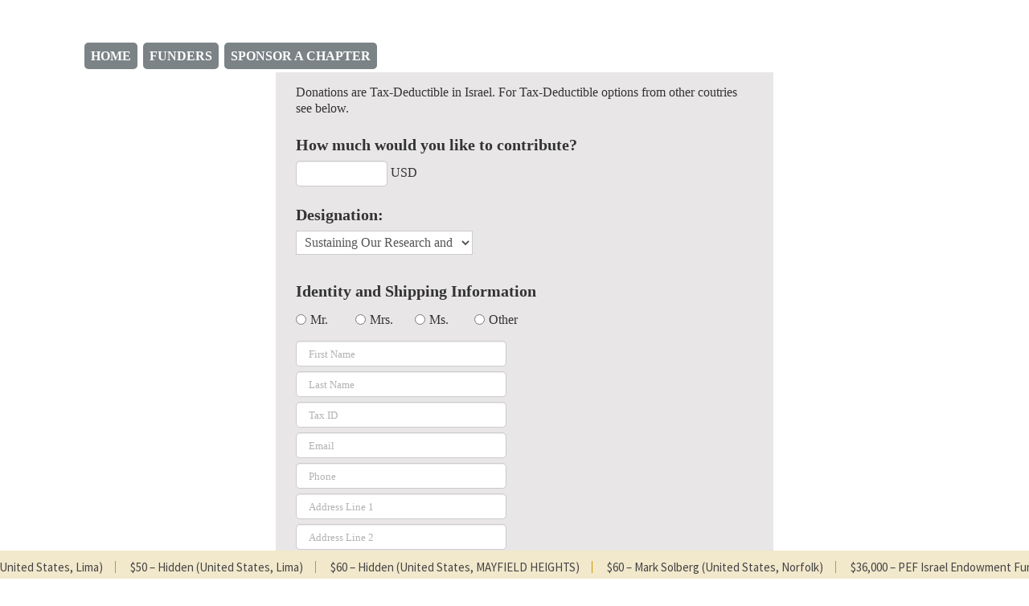

--- FILE ---
content_type: text/html; charset=UTF-8
request_url: https://www.half-shekel.org/fund/
body_size: 16180
content:
<!doctype html>
<html class="en_US ltros" lang="en">
<head>

    <meta charset="UTF-8" />
    <meta http-equiv="X-UA-Compatible" content="IE=edge">
    <meta name="viewport" content="width=device-width, initial-scale=1">
      <title>Funding - Temple Mount Sifting Project - Donors Website</title>
<!-- Google Tag Manager ZZZHDRPG -->
<script>(function(w,d,s,l,i){w[l]=w[l]||[];w[l].push({'gtm.start':
new Date().getTime(),event:'gtm.js'});var f=d.getElementsByTagName(s)[0],
j=d.createElement(s),dl=l!='dataLayer'?'&l='+l:'';j.async=true;j.src=
'https://www.googletagmanager.com/gtm.js?id='+i+dl;f.parentNode.insertBefore(j,f);
})(window,document,'script','dataLayer','GTM-NTNMFZF');</script>
<!-- End Google Tag Manager -->

    <link rel="stylesheet" type="text/css" href="https://www.half-shekel.org/wp-content/themes/funding_press/funding_press_child/reset.css" />

    <link href="https://www.half-shekel.org/wp-content/themes/funding_press/funding_press_child/assets/bootstrap-3.3.1/css/bootstrap.css" rel="stylesheet">
                    <link rel="stylesheet" type="text/css" href="https://www.half-shekel.org/wp-content/themes/funding_press/funding_press_child/style-normal.css" />

        <link rel="stylesheet" type="text/css" href="https://www.half-shekel.org/wp-content/themes/funding_press/funding_press_child/style_additions.css?v=2" />

        <link rel="stylesheet" type="text/css" href="https://www.half-shekel.org/wp-content/themes/funding_press/funding_press_child/style_additions2.css" />



    
    <script src="https://www.half-shekel.org/wp-content/themes/funding_press/funding_press_child/assets/jquery/jquery-latest.min.js"></script>




    <script src="https://www.half-shekel.org/wp-content/themes/funding_press/funding_press_child/assets/jquery.hoverintent/jquery.hoverintent.minified.js"></script>


    <link rel="stylesheet" href="https://www.half-shekel.org/wp-content/themes/funding_press/funding_press_child/assets/slicknav/slicknav.css" />
    <script src="https://www.half-shekel.org/wp-content/themes/funding_press/funding_press_child/assets/slicknav/jquery.slicknav.min.js"></script>

    <script src="https://www.half-shekel.org/wp-content/themes/funding_press/funding_press_child/assets/jquery.matchHeight/jquery.matchHeight-min.js"></script>
    <link rel="stylesheet" type="text/css" media="print" href="https://www.half-shekel.org/wp-content/themes/funding_press/funding_press_child/print.css">

    

	
    <script src="https://www.half-shekel.org/wp-content/themes/funding_press/funding_press_child/scripts/scripts.js?v=4"></script>
  <!--echo for og:image  https://www.half-shekel.org/wp-content/uploads/2017/03/banner-en2-1.jpg -->

        <meta property="og:image" content="" />
   <!--   <meta property="og:image" content="http://half-shekel.org/wp-content/uploads/2015/07/fb_image.png" />
	  -->
	
    <meta name='robots' content='index, follow, max-image-preview:large, max-snippet:-1, max-video-preview:-1' />
<link rel="alternate" hreflang="en-us" href="https://www.half-shekel.org/fund/" />
<link rel="alternate" hreflang="he-il" href="https://www.half-shekel.org/he/fund/" />
<link rel="alternate" hreflang="ru-ru" href="https://www.half-shekel.org/ru/fund/" />
<link rel="alternate" hreflang="fr-fr" href="https://www.half-shekel.org/fr/fund/" />
<link rel="alternate" hreflang="es-es" href="https://www.half-shekel.org/es/fund/" />
<link rel="alternate" hreflang="ar" href="https://www.half-shekel.org/ar/fund/" />
<link rel="alternate" hreflang="zh-cn" href="https://www.half-shekel.org/zh-hans/fund/" />
<link rel="alternate" hreflang="zh-tw" href="https://www.half-shekel.org/zh-hant/fund/" />
<link rel="alternate" hreflang="nl-nl" href="https://www.half-shekel.org/nl/fund/" />
<link rel="alternate" hreflang="de-de" href="https://www.half-shekel.org/de/fund/" />
<link rel="alternate" hreflang="hu-hu" href="https://www.half-shekel.org/hu/fund/" />
<link rel="alternate" hreflang="it-it" href="https://www.half-shekel.org/it/fund/" />
<link rel="alternate" hreflang="ko-kr" href="https://www.half-shekel.org/ko/fund/" />
<link rel="alternate" hreflang="nb-no" href="https://www.half-shekel.org/nb/fund/" />
<link rel="alternate" hreflang="fa-ir" href="https://www.half-shekel.org/fa/fund/" />
<link rel="alternate" hreflang="sk-sk" href="https://www.half-shekel.org/sk/fund/" />
<link rel="alternate" hreflang="tr" href="https://www.half-shekel.org/tr/fund/" />
<link rel="alternate" hreflang="x-default" href="https://www.half-shekel.org/fund/" />

	<!-- This site is optimized with the Yoast SEO plugin v21.8 - https://yoast.com/wordpress/plugins/seo/ -->
	<link rel="canonical" href="https://www.half-shekel.org/fund/" />
	<meta property="og:locale" content="en_US" />
	<meta property="og:type" content="article" />
	<meta property="og:title" content="Funding - Temple Mount Sifting Project - Donors Website" />
	<meta property="og:url" content="https://www.half-shekel.org/fund/" />
	<meta property="og:site_name" content="Temple Mount Sifting Project - Donors Website" />
	<meta property="article:publisher" content="https://www.facebook.com/SiftingProject/" />
	<meta property="article:modified_time" content="2015-07-21T10:05:13+00:00" />
	<meta property="og:image" content="https://www.half-shekel.org/wp-content/uploads/2015/07/fb_image.jpg" />
	<meta property="og:image:width" content="1200" />
	<meta property="og:image:height" content="628" />
	<meta property="og:image:type" content="image/jpeg" />
	<meta name="twitter:card" content="summary_large_image" />
	<meta name="twitter:site" content="@TMSifting" />
	<script type="application/ld+json" class="yoast-schema-graph">{"@context":"https://schema.org","@graph":[{"@type":"WebPage","@id":"https://www.half-shekel.org/fund/","url":"https://www.half-shekel.org/fund/","name":"Funding - Temple Mount Sifting Project - Donors Website","isPartOf":{"@id":"https://www.half-shekel.org/#website"},"datePublished":"2015-07-21T10:02:48+00:00","dateModified":"2015-07-21T10:05:13+00:00","breadcrumb":{"@id":"https://www.half-shekel.org/fund/#breadcrumb"},"inLanguage":"en-US","potentialAction":[{"@type":"ReadAction","target":["https://www.half-shekel.org/fund/"]}]},{"@type":"BreadcrumbList","@id":"https://www.half-shekel.org/fund/#breadcrumb","itemListElement":[{"@type":"ListItem","position":1,"name":"Home","item":"https://www.half-shekel.org/"},{"@type":"ListItem","position":2,"name":"Funding"}]},{"@type":"WebSite","@id":"https://www.half-shekel.org/#website","url":"https://www.half-shekel.org/","name":"Temple Mount Sifting Project - Donors Website","description":"Crowd Founding for the Temple Mount Sifting Project","publisher":{"@id":"https://www.half-shekel.org/#organization"},"potentialAction":[{"@type":"SearchAction","target":{"@type":"EntryPoint","urlTemplate":"https://www.half-shekel.org/?s={search_term_string}"},"query-input":"required name=search_term_string"}],"inLanguage":"en-US"},{"@type":"Organization","@id":"https://www.half-shekel.org/#organization","name":"Temple Mount Sifting Project","url":"https://www.half-shekel.org/","logo":{"@type":"ImageObject","inLanguage":"en-US","@id":"https://www.half-shekel.org/#/schema/logo/image/","url":"https://www.half-shekel.org/wp-content/uploads/2015/11/לוגו-אריה-קטן.jpg","contentUrl":"https://www.half-shekel.org/wp-content/uploads/2015/11/לוגו-אריה-קטן.jpg","width":204,"height":130,"caption":"Temple Mount Sifting Project"},"image":{"@id":"https://www.half-shekel.org/#/schema/logo/image/"},"sameAs":["https://www.facebook.com/SiftingProject/","https://twitter.com/TMSifting","https://www.youtube.com/channel/UCyet6eprbFHl5Kja3ynHqJg"]}]}</script>
	<!-- / Yoast SEO plugin. -->


<link rel='dns-prefetch' href='//fonts.googleapis.com' />
<link rel='dns-prefetch' href='//ajax.googleapis.com' />
<link rel="alternate" type="application/rss+xml" title="Temple Mount Sifting Project - Donors Website &raquo; Feed" href="https://www.half-shekel.org/feed/" />
<link rel="alternate" type="application/rss+xml" title="Temple Mount Sifting Project - Donors Website &raquo; Comments Feed" href="https://www.half-shekel.org/comments/feed/" />
<link rel="alternate" type="application/rss+xml" title="Temple Mount Sifting Project - Donors Website &raquo; Funding Comments Feed" href="https://www.half-shekel.org/fund/feed/" />
<script type="text/javascript">
window._wpemojiSettings = {"baseUrl":"https:\/\/s.w.org\/images\/core\/emoji\/14.0.0\/72x72\/","ext":".png","svgUrl":"https:\/\/s.w.org\/images\/core\/emoji\/14.0.0\/svg\/","svgExt":".svg","source":{"concatemoji":"https:\/\/www.half-shekel.org\/wp-includes\/js\/wp-emoji-release.min.js?ver=6.2.2"}};
/*! This file is auto-generated */
!function(e,a,t){var n,r,o,i=a.createElement("canvas"),p=i.getContext&&i.getContext("2d");function s(e,t){p.clearRect(0,0,i.width,i.height),p.fillText(e,0,0);e=i.toDataURL();return p.clearRect(0,0,i.width,i.height),p.fillText(t,0,0),e===i.toDataURL()}function c(e){var t=a.createElement("script");t.src=e,t.defer=t.type="text/javascript",a.getElementsByTagName("head")[0].appendChild(t)}for(o=Array("flag","emoji"),t.supports={everything:!0,everythingExceptFlag:!0},r=0;r<o.length;r++)t.supports[o[r]]=function(e){if(p&&p.fillText)switch(p.textBaseline="top",p.font="600 32px Arial",e){case"flag":return s("\ud83c\udff3\ufe0f\u200d\u26a7\ufe0f","\ud83c\udff3\ufe0f\u200b\u26a7\ufe0f")?!1:!s("\ud83c\uddfa\ud83c\uddf3","\ud83c\uddfa\u200b\ud83c\uddf3")&&!s("\ud83c\udff4\udb40\udc67\udb40\udc62\udb40\udc65\udb40\udc6e\udb40\udc67\udb40\udc7f","\ud83c\udff4\u200b\udb40\udc67\u200b\udb40\udc62\u200b\udb40\udc65\u200b\udb40\udc6e\u200b\udb40\udc67\u200b\udb40\udc7f");case"emoji":return!s("\ud83e\udef1\ud83c\udffb\u200d\ud83e\udef2\ud83c\udfff","\ud83e\udef1\ud83c\udffb\u200b\ud83e\udef2\ud83c\udfff")}return!1}(o[r]),t.supports.everything=t.supports.everything&&t.supports[o[r]],"flag"!==o[r]&&(t.supports.everythingExceptFlag=t.supports.everythingExceptFlag&&t.supports[o[r]]);t.supports.everythingExceptFlag=t.supports.everythingExceptFlag&&!t.supports.flag,t.DOMReady=!1,t.readyCallback=function(){t.DOMReady=!0},t.supports.everything||(n=function(){t.readyCallback()},a.addEventListener?(a.addEventListener("DOMContentLoaded",n,!1),e.addEventListener("load",n,!1)):(e.attachEvent("onload",n),a.attachEvent("onreadystatechange",function(){"complete"===a.readyState&&t.readyCallback()})),(e=t.source||{}).concatemoji?c(e.concatemoji):e.wpemoji&&e.twemoji&&(c(e.twemoji),c(e.wpemoji)))}(window,document,window._wpemojiSettings);
</script>
<style type="text/css">
img.wp-smiley,
img.emoji {
	display: inline !important;
	border: none !important;
	box-shadow: none !important;
	height: 1em !important;
	width: 1em !important;
	margin: 0 0.07em !important;
	vertical-align: -0.1em !important;
	background: none !important;
	padding: 0 !important;
}
</style>
	<link rel='stylesheet' id='pb-view-css-css' href='https://www.half-shekel.org/wp-content/themes/funding_press/pagebuilder/assets/css/pb-view.css?ver=1768675072' type='text/css' media='all' />
<link rel='stylesheet' id='wp-block-library-css' href='https://www.half-shekel.org/wp-includes/css/dist/block-library/style.min.css?ver=6.2.2' type='text/css' media='all' />
<link rel='stylesheet' id='classic-theme-styles-css' href='https://www.half-shekel.org/wp-includes/css/classic-themes.min.css?ver=6.2.2' type='text/css' media='all' />
<style id='global-styles-inline-css' type='text/css'>
body{--wp--preset--color--black: #000000;--wp--preset--color--cyan-bluish-gray: #abb8c3;--wp--preset--color--white: #ffffff;--wp--preset--color--pale-pink: #f78da7;--wp--preset--color--vivid-red: #cf2e2e;--wp--preset--color--luminous-vivid-orange: #ff6900;--wp--preset--color--luminous-vivid-amber: #fcb900;--wp--preset--color--light-green-cyan: #7bdcb5;--wp--preset--color--vivid-green-cyan: #00d084;--wp--preset--color--pale-cyan-blue: #8ed1fc;--wp--preset--color--vivid-cyan-blue: #0693e3;--wp--preset--color--vivid-purple: #9b51e0;--wp--preset--gradient--vivid-cyan-blue-to-vivid-purple: linear-gradient(135deg,rgba(6,147,227,1) 0%,rgb(155,81,224) 100%);--wp--preset--gradient--light-green-cyan-to-vivid-green-cyan: linear-gradient(135deg,rgb(122,220,180) 0%,rgb(0,208,130) 100%);--wp--preset--gradient--luminous-vivid-amber-to-luminous-vivid-orange: linear-gradient(135deg,rgba(252,185,0,1) 0%,rgba(255,105,0,1) 100%);--wp--preset--gradient--luminous-vivid-orange-to-vivid-red: linear-gradient(135deg,rgba(255,105,0,1) 0%,rgb(207,46,46) 100%);--wp--preset--gradient--very-light-gray-to-cyan-bluish-gray: linear-gradient(135deg,rgb(238,238,238) 0%,rgb(169,184,195) 100%);--wp--preset--gradient--cool-to-warm-spectrum: linear-gradient(135deg,rgb(74,234,220) 0%,rgb(151,120,209) 20%,rgb(207,42,186) 40%,rgb(238,44,130) 60%,rgb(251,105,98) 80%,rgb(254,248,76) 100%);--wp--preset--gradient--blush-light-purple: linear-gradient(135deg,rgb(255,206,236) 0%,rgb(152,150,240) 100%);--wp--preset--gradient--blush-bordeaux: linear-gradient(135deg,rgb(254,205,165) 0%,rgb(254,45,45) 50%,rgb(107,0,62) 100%);--wp--preset--gradient--luminous-dusk: linear-gradient(135deg,rgb(255,203,112) 0%,rgb(199,81,192) 50%,rgb(65,88,208) 100%);--wp--preset--gradient--pale-ocean: linear-gradient(135deg,rgb(255,245,203) 0%,rgb(182,227,212) 50%,rgb(51,167,181) 100%);--wp--preset--gradient--electric-grass: linear-gradient(135deg,rgb(202,248,128) 0%,rgb(113,206,126) 100%);--wp--preset--gradient--midnight: linear-gradient(135deg,rgb(2,3,129) 0%,rgb(40,116,252) 100%);--wp--preset--duotone--dark-grayscale: url('#wp-duotone-dark-grayscale');--wp--preset--duotone--grayscale: url('#wp-duotone-grayscale');--wp--preset--duotone--purple-yellow: url('#wp-duotone-purple-yellow');--wp--preset--duotone--blue-red: url('#wp-duotone-blue-red');--wp--preset--duotone--midnight: url('#wp-duotone-midnight');--wp--preset--duotone--magenta-yellow: url('#wp-duotone-magenta-yellow');--wp--preset--duotone--purple-green: url('#wp-duotone-purple-green');--wp--preset--duotone--blue-orange: url('#wp-duotone-blue-orange');--wp--preset--font-size--small: 13px;--wp--preset--font-size--medium: 20px;--wp--preset--font-size--large: 36px;--wp--preset--font-size--x-large: 42px;--wp--preset--spacing--20: 0.44rem;--wp--preset--spacing--30: 0.67rem;--wp--preset--spacing--40: 1rem;--wp--preset--spacing--50: 1.5rem;--wp--preset--spacing--60: 2.25rem;--wp--preset--spacing--70: 3.38rem;--wp--preset--spacing--80: 5.06rem;--wp--preset--shadow--natural: 6px 6px 9px rgba(0, 0, 0, 0.2);--wp--preset--shadow--deep: 12px 12px 50px rgba(0, 0, 0, 0.4);--wp--preset--shadow--sharp: 6px 6px 0px rgba(0, 0, 0, 0.2);--wp--preset--shadow--outlined: 6px 6px 0px -3px rgba(255, 255, 255, 1), 6px 6px rgba(0, 0, 0, 1);--wp--preset--shadow--crisp: 6px 6px 0px rgba(0, 0, 0, 1);}:where(.is-layout-flex){gap: 0.5em;}body .is-layout-flow > .alignleft{float: left;margin-inline-start: 0;margin-inline-end: 2em;}body .is-layout-flow > .alignright{float: right;margin-inline-start: 2em;margin-inline-end: 0;}body .is-layout-flow > .aligncenter{margin-left: auto !important;margin-right: auto !important;}body .is-layout-constrained > .alignleft{float: left;margin-inline-start: 0;margin-inline-end: 2em;}body .is-layout-constrained > .alignright{float: right;margin-inline-start: 2em;margin-inline-end: 0;}body .is-layout-constrained > .aligncenter{margin-left: auto !important;margin-right: auto !important;}body .is-layout-constrained > :where(:not(.alignleft):not(.alignright):not(.alignfull)){max-width: var(--wp--style--global--content-size);margin-left: auto !important;margin-right: auto !important;}body .is-layout-constrained > .alignwide{max-width: var(--wp--style--global--wide-size);}body .is-layout-flex{display: flex;}body .is-layout-flex{flex-wrap: wrap;align-items: center;}body .is-layout-flex > *{margin: 0;}:where(.wp-block-columns.is-layout-flex){gap: 2em;}.has-black-color{color: var(--wp--preset--color--black) !important;}.has-cyan-bluish-gray-color{color: var(--wp--preset--color--cyan-bluish-gray) !important;}.has-white-color{color: var(--wp--preset--color--white) !important;}.has-pale-pink-color{color: var(--wp--preset--color--pale-pink) !important;}.has-vivid-red-color{color: var(--wp--preset--color--vivid-red) !important;}.has-luminous-vivid-orange-color{color: var(--wp--preset--color--luminous-vivid-orange) !important;}.has-luminous-vivid-amber-color{color: var(--wp--preset--color--luminous-vivid-amber) !important;}.has-light-green-cyan-color{color: var(--wp--preset--color--light-green-cyan) !important;}.has-vivid-green-cyan-color{color: var(--wp--preset--color--vivid-green-cyan) !important;}.has-pale-cyan-blue-color{color: var(--wp--preset--color--pale-cyan-blue) !important;}.has-vivid-cyan-blue-color{color: var(--wp--preset--color--vivid-cyan-blue) !important;}.has-vivid-purple-color{color: var(--wp--preset--color--vivid-purple) !important;}.has-black-background-color{background-color: var(--wp--preset--color--black) !important;}.has-cyan-bluish-gray-background-color{background-color: var(--wp--preset--color--cyan-bluish-gray) !important;}.has-white-background-color{background-color: var(--wp--preset--color--white) !important;}.has-pale-pink-background-color{background-color: var(--wp--preset--color--pale-pink) !important;}.has-vivid-red-background-color{background-color: var(--wp--preset--color--vivid-red) !important;}.has-luminous-vivid-orange-background-color{background-color: var(--wp--preset--color--luminous-vivid-orange) !important;}.has-luminous-vivid-amber-background-color{background-color: var(--wp--preset--color--luminous-vivid-amber) !important;}.has-light-green-cyan-background-color{background-color: var(--wp--preset--color--light-green-cyan) !important;}.has-vivid-green-cyan-background-color{background-color: var(--wp--preset--color--vivid-green-cyan) !important;}.has-pale-cyan-blue-background-color{background-color: var(--wp--preset--color--pale-cyan-blue) !important;}.has-vivid-cyan-blue-background-color{background-color: var(--wp--preset--color--vivid-cyan-blue) !important;}.has-vivid-purple-background-color{background-color: var(--wp--preset--color--vivid-purple) !important;}.has-black-border-color{border-color: var(--wp--preset--color--black) !important;}.has-cyan-bluish-gray-border-color{border-color: var(--wp--preset--color--cyan-bluish-gray) !important;}.has-white-border-color{border-color: var(--wp--preset--color--white) !important;}.has-pale-pink-border-color{border-color: var(--wp--preset--color--pale-pink) !important;}.has-vivid-red-border-color{border-color: var(--wp--preset--color--vivid-red) !important;}.has-luminous-vivid-orange-border-color{border-color: var(--wp--preset--color--luminous-vivid-orange) !important;}.has-luminous-vivid-amber-border-color{border-color: var(--wp--preset--color--luminous-vivid-amber) !important;}.has-light-green-cyan-border-color{border-color: var(--wp--preset--color--light-green-cyan) !important;}.has-vivid-green-cyan-border-color{border-color: var(--wp--preset--color--vivid-green-cyan) !important;}.has-pale-cyan-blue-border-color{border-color: var(--wp--preset--color--pale-cyan-blue) !important;}.has-vivid-cyan-blue-border-color{border-color: var(--wp--preset--color--vivid-cyan-blue) !important;}.has-vivid-purple-border-color{border-color: var(--wp--preset--color--vivid-purple) !important;}.has-vivid-cyan-blue-to-vivid-purple-gradient-background{background: var(--wp--preset--gradient--vivid-cyan-blue-to-vivid-purple) !important;}.has-light-green-cyan-to-vivid-green-cyan-gradient-background{background: var(--wp--preset--gradient--light-green-cyan-to-vivid-green-cyan) !important;}.has-luminous-vivid-amber-to-luminous-vivid-orange-gradient-background{background: var(--wp--preset--gradient--luminous-vivid-amber-to-luminous-vivid-orange) !important;}.has-luminous-vivid-orange-to-vivid-red-gradient-background{background: var(--wp--preset--gradient--luminous-vivid-orange-to-vivid-red) !important;}.has-very-light-gray-to-cyan-bluish-gray-gradient-background{background: var(--wp--preset--gradient--very-light-gray-to-cyan-bluish-gray) !important;}.has-cool-to-warm-spectrum-gradient-background{background: var(--wp--preset--gradient--cool-to-warm-spectrum) !important;}.has-blush-light-purple-gradient-background{background: var(--wp--preset--gradient--blush-light-purple) !important;}.has-blush-bordeaux-gradient-background{background: var(--wp--preset--gradient--blush-bordeaux) !important;}.has-luminous-dusk-gradient-background{background: var(--wp--preset--gradient--luminous-dusk) !important;}.has-pale-ocean-gradient-background{background: var(--wp--preset--gradient--pale-ocean) !important;}.has-electric-grass-gradient-background{background: var(--wp--preset--gradient--electric-grass) !important;}.has-midnight-gradient-background{background: var(--wp--preset--gradient--midnight) !important;}.has-small-font-size{font-size: var(--wp--preset--font-size--small) !important;}.has-medium-font-size{font-size: var(--wp--preset--font-size--medium) !important;}.has-large-font-size{font-size: var(--wp--preset--font-size--large) !important;}.has-x-large-font-size{font-size: var(--wp--preset--font-size--x-large) !important;}
.wp-block-navigation a:where(:not(.wp-element-button)){color: inherit;}
:where(.wp-block-columns.is-layout-flex){gap: 2em;}
.wp-block-pullquote{font-size: 1.5em;line-height: 1.6;}
</style>
<link rel='stylesheet' id='wpml-legacy-dropdown-0-css' href='https://www.half-shekel.org/wp-content/plugins/sitepress-multilingual-cms/templates/language-switchers/legacy-dropdown/style.min.css?ver=1' type='text/css' media='all' />
<style id='wpml-legacy-dropdown-0-inline-css' type='text/css'>
.wpml-ls-statics-shortcode_actions{background-color:#dd3333;}.wpml-ls-statics-shortcode_actions, .wpml-ls-statics-shortcode_actions .wpml-ls-sub-menu, .wpml-ls-statics-shortcode_actions a {border-color:#000000;}.wpml-ls-statics-shortcode_actions a, .wpml-ls-statics-shortcode_actions .wpml-ls-sub-menu a, .wpml-ls-statics-shortcode_actions .wpml-ls-sub-menu a:link, .wpml-ls-statics-shortcode_actions li:not(.wpml-ls-current-language) .wpml-ls-link, .wpml-ls-statics-shortcode_actions li:not(.wpml-ls-current-language) .wpml-ls-link:link {color:#ffffff;background-color:#2c4900;}.wpml-ls-statics-shortcode_actions .wpml-ls-sub-menu a:hover,.wpml-ls-statics-shortcode_actions .wpml-ls-sub-menu a:focus, .wpml-ls-statics-shortcode_actions .wpml-ls-sub-menu a:link:hover, .wpml-ls-statics-shortcode_actions .wpml-ls-sub-menu a:link:focus {color:#ce9901;background-color:#7b8386;}.wpml-ls-statics-shortcode_actions .wpml-ls-current-language > a {color:#444444;background-color:#556b2f;}.wpml-ls-statics-shortcode_actions .wpml-ls-current-language:hover>a, .wpml-ls-statics-shortcode_actions .wpml-ls-current-language>a:focus {color:#444444;background-color:#7b8386;}
.nav-tabs #lang_sel a { background: #7b8386 ; /* background: #7b8386 none repeat scroll 0 0;*/ /* border: 1px solid #cdcdcd;*/ /* color: #444444;*/ display: block; font-size: 11px; line-height: 8px; padding-left: 10px; text-decoration: none !important; } .nav-tabs #lang_sel { display: inline-block; font-family: verdana,arial,sans-serif; height: 32px; margin-left: 185px; position: relative; } #lang_sel li{ z-index: 9999;} .wpcmsdev-box { background-color: #ffffff; border: 3px solid #000; margin: 1.5em 0; } .linkshp : a:link,a:visited { color:red; }
</style>
<link rel='stylesheet' id='cms-navigation-style-base-css' href='https://www.half-shekel.org/wp-content/plugins/wpml-cms-nav/res/css/cms-navigation-base.css?ver=1.5.6' type='text/css' media='screen' />
<link rel='stylesheet' id='cms-navigation-style-css' href='https://www.half-shekel.org/wp-content/plugins/wpml-cms-nav/res/css/cms-navigation.css?ver=1.5.6' type='text/css' media='screen' />
<link rel='stylesheet' id='googlefonts-css' href='https://fonts.googleapis.com/css?family=Source+Sans+Pro:400|Source+Sans+Pro:400&subset=latin' type='text/css' media='all' />
<link rel='stylesheet' id='mytheme-style-css' href='https://www.half-shekel.org/wp-content/themes/funding_press/style.css?ver=20130401' type='text/css' media='all' />
<link rel='stylesheet' id='jquery-ui-css-css' href='//ajax.googleapis.com/ajax/libs/jqueryui/1.8/themes/smoothness/jquery-ui.css?ver=6.2.2' type='text/css' media='all' />
<link rel='stylesheet' id='easy-responsive-shortcodes-css' href='https://www.half-shekel.org/wp-content/plugins/easy-responsive-shortcodes/css/easy-responsive-shortcodes.css?ver=1.0' type='text/css' media='all' />
<link rel='stylesheet' id='font-awesome-css' href='https://www.half-shekel.org/wp-content/plugins/easy-responsive-shortcodes/css/font-awesome.css?ver=4.2.0' type='text/css' media='all' />
<script type='text/javascript' src='https://www.half-shekel.org/wp-includes/js/jquery/jquery.min.js?ver=3.6.4' id='jquery-core-js'></script>
<script type='text/javascript' src='https://www.half-shekel.org/wp-includes/js/jquery/jquery-migrate.min.js?ver=3.4.0' id='jquery-migrate-js'></script>
<script type='text/javascript' src='https://www.half-shekel.org/wp-content/plugins/sitepress-multilingual-cms/templates/language-switchers/legacy-dropdown/script.min.js?ver=1' id='wpml-legacy-dropdown-0-js'></script>
<link rel="https://api.w.org/" href="https://www.half-shekel.org/wp-json/" /><link rel="alternate" type="application/json" href="https://www.half-shekel.org/wp-json/wp/v2/pages/3632" /><link rel="EditURI" type="application/rsd+xml" title="RSD" href="https://www.half-shekel.org/xmlrpc.php?rsd" />
<link rel="wlwmanifest" type="application/wlwmanifest+xml" href="https://www.half-shekel.org/wp-includes/wlwmanifest.xml" />
<meta name="generator" content="WordPress 6.2.2" />
<link rel='shortlink' href='https://www.half-shekel.org/?p=3632' />
<link rel="alternate" type="application/json+oembed" href="https://www.half-shekel.org/wp-json/oembed/1.0/embed?url=https%3A%2F%2Fwww.half-shekel.org%2Ffund%2F" />
<link rel="alternate" type="text/xml+oembed" href="https://www.half-shekel.org/wp-json/oembed/1.0/embed?url=https%3A%2F%2Fwww.half-shekel.org%2Ffund%2F&#038;format=xml" />
<meta name="generator" content="WPML ver:4.8.6 stt:5,61,63,39,1,4,3,20,23,27,29,40,17,44,47,10,2,55;" />
<script>
			jQuery(document).ready(function() {
                                // expand-content-link renamed to expand-cnt-link for compatibility with twentyfourteen theme
				jQuery(".expand-content-link").removeClass("expand-content-link").addClass("expand-cnt-link");
				jQuery(".expand-cnt-link").click(function() {
					jQuery(this).toggleClass("ecf_closed").parent(".exp-col-content-holder").find(".hidden-content").first().stop().slideToggle("slow").css("display","block");
					return false;
				});	
				jQuery(".expand-cnt-link").toggleClass("ecf_closed").parent(".exp-col-content-holder").find(".hidden-content").css("display","none");
			
			//images with no float styles , get floated left
			if(typeof jQuery(".hidden-content > img").attr("float") === "undefined") {
				jQuery(".hidden-content > img:not([class])").addClass("alignleft");
			}
			
			/*
			jQuery(".hidden-content").each(function() {
				if (jQuery(this).find("img").length) {
					var hiddenContentpLength = jQuery(this).find(".hiddenContentp").text().length;
						if( hiddenContentpLength < 200 ) {
							jQuery(this).css("height","150px");
						}
				}
			});
			*/
			
			jQuery(".textwidget > .exp-col-content-holder > .hidden-content > img+p").attr("style","display:inherit !important;");
			
			});
				</script><style>
			.expand-cnt-link { font-weight:bold; display:block; margin-bottom:.5em; }
			.expand-cnt-link:before { font-family: "ecf-icons"; content: "\e601  ";  font-size:16px; }
			.hidden-content { display:block; vertical-align:top}
			.exp-col-content-holder { margin:15px 0px 15px 0 !important; }
			.exp-col-content-holder a { display:inline; }
			.exp-col-content-holder+p, .exp-col-content-holder img+p, .expand-cnt-link+p { display:none !important; }
			.ecf_closed:before { font-family: "ecf-icons"; content: "\e600  ";  font-size:16px; }
			.hiddenContentp { margin:0 !important; }
			.hiddenContentp+p { display:none;}
			.hidden-content img { width:20%; }
			.hidden-content img.alignright { margin-right:0 !important; margin-left:10px; margin-bottom:0px; }
			.hidden-content img.alignleft { margin-left:0 !important; margin-right:10px; margin-bottom:0px; }
			.hidden-content .videoWrapper+p { margin-bottom:0; }
			@font-face {
				font-family: "ecf-icons";
				src: url("fonts/ecf-icons.eot");
			}
			@font-face {
				font-family: "ecf-icons";
				src: url([data-uri]) format("truetype"),
					 url([data-uri]) format("woff");
				font-weight: normal;
				font-style: normal;
			}

			[class^="ecf-icon-"], [class*=" ecf-icon-"] {
				font-family: "ecf-icons";
				speak: none;
				font-style: normal;
				font-weight: normal;
				font-variant: normal;
				text-transform: none;
				line-height: 1;

				/* Better Font Rendering =========== */
				-webkit-font-smoothing: antialiased;
				-moz-osx-font-smoothing: grayscale;
			}
			.videoWrapper {
				position: relative;
				padding-bottom: 56.25%; /* 16:9 */
				padding-top: 25px;
				height: 0;
			}
			.videoWrapper iframe {
				position: absolute;
				top: 0;
				left: 0;
				width: 100%;
				height: 100%;
			}
		</style>
<!-- Facebook Pixel Code -->
<script>
  !function(f,b,e,v,n,t,s)
  {if(f.fbq)return;n=f.fbq=function(){n.callMethod?
  n.callMethod.apply(n,arguments):n.queue.push(arguments)};
  if(!f._fbq)f._fbq=n;n.push=n;n.loaded=!0;n.version='2.0';
  n.queue=[];t=b.createElement(e);t.async=!0;
  t.src=v;s=b.getElementsByTagName(e)[0];
  s.parentNode.insertBefore(t,s)}(window, document,'script',
  'https://connect.facebook.net/en_US/fbevents.js');
  fbq('init', '2891150497871399');
  fbq('track', 'PageView');
</script>
<noscript><img alt="click here to reach our facebook page" height="1" width="1" style="display:none"
  src="https://www.facebook.com/tr?id=2891150497871399&ev=PageView&noscript=1"
/></noscript>
<!-- End Facebook Pixel Code -->
<!-- Global site tag (gtag.js) - Google Ads: 796486925 -->
<script async src="https://www.googletagmanager.com/gtag/js?id=AW-796486925"></script> <script> window.dataLayer = window.dataLayer || []; function gtag(){dataLayer.push(arguments);} gtag('js', new Date()); gtag('config', 'AW-796486925'); </script><style type='text/css' media='screen'>
	body{ font-family:"Source Sans Pro", arial, sans-serif;}
	font-size: 2em
</style>
<!-- fonts delivered by Wordpress Google Fonts, a plugin by Adrian3.com -->    <link rel="stylesheet" href="https://www.half-shekel.org/wp-content/themes/funding_press/widgets/latest_twitter/latest_twitter_widget.css" />
    
<!-- Meta Pixel Code -->
<script type='text/javascript'>
!function(f,b,e,v,n,t,s){if(f.fbq)return;n=f.fbq=function(){n.callMethod?
n.callMethod.apply(n,arguments):n.queue.push(arguments)};if(!f._fbq)f._fbq=n;
n.push=n;n.loaded=!0;n.version='2.0';n.queue=[];t=b.createElement(e);t.async=!0;
t.src=v;s=b.getElementsByTagName(e)[0];s.parentNode.insertBefore(t,s)}(window,
document,'script','https://connect.facebook.net/en_US/fbevents.js?v=next');
</script>
<!-- End Meta Pixel Code -->

      <script type='text/javascript'>
        var url = window.location.origin + '?ob=open-bridge';
        fbq('set', 'openbridge', '1624838174414666', url);
      </script>
    <script type='text/javascript'>fbq('init', '1624838174414666', {}, {
    "agent": "wordpress-6.2.2-3.0.14"
})</script><script type='text/javascript'>
    fbq('track', 'PageView', []);
  </script>
<!-- Meta Pixel Code -->
<noscript>
<img height="1" width="1" style="display:none" alt="fbpx"
src="https://www.facebook.com/tr?id=1624838174414666&ev=PageView&noscript=1" />
</noscript>
<!-- End Meta Pixel Code -->
<link rel="icon" href="https://www.half-shekel.org/wp-content/uploads/2015/07/cropped-fb_image-32x32.jpg" sizes="32x32" />
<link rel="icon" href="https://www.half-shekel.org/wp-content/uploads/2015/07/cropped-fb_image-192x192.jpg" sizes="192x192" />
<link rel="apple-touch-icon" href="https://www.half-shekel.org/wp-content/uploads/2015/07/cropped-fb_image-180x180.jpg" />
<meta name="msapplication-TileImage" content="https://www.half-shekel.org/wp-content/uploads/2015/07/cropped-fb_image-270x270.jpg" />
    
        <script src='https://www.google.com/recaptcha/api.js?hl=en'></script>
	

</head>

<body class="page-template page-template-project_funding page-template-project_funding-php page page-id-3632 page-parent"><div id="fb-root"></div>


<div id="fb-root"></div>
<script async defer crossorigin="anonymous" src="https://connect.facebook.net/en_US/sdk.js#xfbml=1&version=v10.0" nonce="6r2xAgmO"></script>
<header>
<div class="container">
    <div onclick="window.location.href='https://www.half-shekel.org'" class="mobile_logo"></div>
    <a class="top_img" href="http://www.half-shekel.org">
        <img width="1134" height="126" src="https://www.half-shekel.org/wp-content/uploads/2017/03/banner-en2-1.jpg" class="attachment-fullsize size-fullsize" alt="" decoding="async" loading="lazy" srcset="https://www.half-shekel.org/wp-content/uploads/2017/03/banner-en2-1.jpg 1134w, https://www.half-shekel.org/wp-content/uploads/2017/03/banner-en2-1-300x33.jpg 300w, https://www.half-shekel.org/wp-content/uploads/2017/03/banner-en2-1-768x85.jpg 768w, https://www.half-shekel.org/wp-content/uploads/2017/03/banner-en2-1-1024x114.jpg 1024w" sizes="(max-width: 1134px) 100vw, 1134px" />    </a>
</div>
</header>

<div class="contents container">
    <div class="topmenu col-md-12">
        <div class="pull-right">
                    </div>
        <div class="pull-left">

            <div class="menu-menu-1-container"><ul id="menu-menu-1" class="menu"><li id="menu-item-53" class="active menu-item menu-item-type-custom menu-item-object-custom menu-item-53"><a href="/#home">Home</a></li>
<li id="menu-item-2830" class="menu-item menu-item-type-custom menu-item-object-custom menu-item-2830"><a href="/#funders">Funders</a></li>
<li id="menu-item-12663" class="menu-item menu-item-type-custom menu-item-object-custom menu-item-12663"><a href="/#sponsor">Sponsor a chapter</a></li>
</ul></div>        </div>
    </div>


    
    <div class="main_contents">
       
        
        <div class="clear"></div>
        <div class="contents">
            <div class="spots_wrapper">
                
                    
<form action="https://www.half-shekel.org/fund?project_id=98&step=2" method="post" id="funding-form">
	<input type="hidden" value="" id="hidden_reward_id" name="hidden_reward_id">
	<input type="hidden" value="$" id="funding_currency" name="funding_currency">
	<input type="hidden" value="en_US" id="taya-locale" name="taya-locale" />
	<div class="span7">
	<dl>Donations are Tax-Deductible in Israel. For Tax-Deductible options from other coutries see below.</dl>	 
	 
			<h2 class="how_much" style="margin-top:0px;">How much would you like to contribute?</h2>
		<ul id="project-rewards-list">
			<li>
				<input class="required min18" max="999999" type="text" value="" id="field-amount" name="amount">
				<span>USD</span>

				<div class="clear"></div>
			</li>
		</ul>
	

			<h2>Designation:</h2><div><select id="designation" name="designation"><option value="17923">Sustaining Our Research and Publication Goals in 2026</option><option value="17016">Developing our Sifting Site Facility</option></select></div><br />
		<h2>Identity and Shipping Information</h2>
		<div class="who-are-you">
			<dl>
				<div class="span6 first" id="title-wrapper">
					<dt>
						<input type="radio" name="title" id="field-mr-title" value="Mr" style="width: 30px;"> <label for="field-mr-title">Mr.</label>
					</dt>
					<dt>
						<input type="radio" name="title" id="field-mrs-title" value="Mrs" style="width: 30px;"> <label for="field-mrs-title">Mrs.</label>
					</dt>
					<dt>
						<input type="radio" name="title" id="field-ms-title" value="Ms" style="width: 30px;"> <label for="field-ms-title">Ms.</label>
					</dt>
					<dt>
						<input type="radio" name="title" id="field-other-title" value="other" style="width: 30px;"> <label for="field-other-title">Other</label>
					</dt>
				</div>
				<div class="clear"></div>
				<div class="span6" id="other-title-wrapper" style="display: none;">
					<dt><input type="text" value="" placeholder="Title" id="field-title" name="other-title" style="width:208px;"></dt>
				</div>
				<div class="clear"></div>
				<div class="span6"><lh><label for="field-fname"></label></lh>
                    <dt><input class="required" type="text" value="" placeholder="First Name" id="field-fname" name="fname" style="width:208px"></dt>
                </div>
                <div class="clear"></div>
                <div class="span6">
                	<dt><input class="required lnamecheck" placeholder="Last Name" type="text" value="" id="field-lname" name="lname" style="width:208px"></dt>
                </div>
                <div class="clear"></div>
                <div class="span6">
                	<dt><input placeholder="Tax ID" type="text" value="" id="field-tax_id" name="tax_id" style="width:208px"></dt>
                </div>
                <div class="clear"></div>
                <div class="span6">
                	<dt><input class="required email" placeholder="Email" type="text" value="" id="field-email" name="email" style="width:208px"></dt>
                </div>
				<div class="clear"></div>
				<div class="span6">
					<dt><input class="phone" placeholder="Phone" type="text" value="" id="field-phone" name="phone" style="width:208px"></dt>
				</div>
            </dl>
            <div class="clear"></div>
            <div class="span6 first">
            	<dt><input class="required" type="text" value="" placeholder="Address Line 1" id="field-state" name="address"></dt>
            </div>
            <div class="clear"></div>
            <div class="span6">
                <dt><input placeholder="Address Line 2" type="text" value="" id="field-second_address" name="second_address"></dt>
            </div>
            <div class="clear"></div>
            <div class="span6 first">
                <dt><input class="required" placeholder="City" type="text" value="" id="field-city" name="city"></dt>
            </div>
            <div class="clear"></div>
            <div class="span6">
                <dt><input type="text" placeholder="State / Province" value="" id="field-state" name="state"></dt>
            </div>
            <div class="clear"></div>
            <div class="span6">
                <dt><input type="text" placeholder="Zip Code" value="" id="field-state" name="zipcode"></dt>
            </div>
            <div class="clear"></div>
            <div class="span6">
                            <dt><select class="chzn-select" name="funder_country">
                    <option value="">Choose a Country...</option>
                    <option  value="AF">Afghanistan</option><option  value="AX">Åland Islands</option><option  value="AL">Albania</option><option  value="DZ">Algeria</option><option  value="AS">American Samoa</option><option  value="AD">Andorra</option><option  value="AO">Angola</option><option  value="AI">Anguilla</option><option  value="AQ">Antarctica</option><option  value="AG">Antigua and Barbuda</option><option  value="AR">Argentina</option><option  value="AM">Armenia</option><option  value="AW">Aruba</option><option  value="AU">Australia</option><option  value="AT">Austria</option><option  value="AZ">Azerbaijan</option><option  value="BS">Bahamas</option><option  value="BH">Bahrain</option><option  value="BD">Bangladesh</option><option  value="BB">Barbados</option><option  value="BY">Belarus</option><option  value="BE">Belgium</option><option  value="BZ">Belize</option><option  value="BJ">Benin</option><option  value="BM">Bermuda</option><option  value="BT">Bhutan</option><option  value="BO">Bolivia</option><option  value="BA">Bosnia and Herzegovina</option><option  value="BW">Botswana</option><option  value="BV">Bouvet Island</option><option  value="BR">Brazil</option><option  value="BN">Brunei</option><option  value="BG">Bulgaria</option><option  value="BF">Burkina Faso</option><option  value="BI">Burundi</option><option  value="KH">Cambodia</option><option  value="CM">Cameroon</option><option  value="CA">Canada</option><option  value="CV">Cape Verde</option><option  value="CF">Central African Republic</option><option  value="TD">Chad</option><option  value="CL">Chile</option><option  value="CN">China</option><option  value="CO">Colombia</option><option  value="KM">Comoros</option><option  value="CG">Congo - Brazzaville</option><option  value="CD">Congo - Kinshasa</option><option  value="CK">Cook Islands</option><option  value="CR">Costa Rica</option><option  value="CI">Côte d’Ivoire</option><option  value="HR">Croatia</option><option  value="CU">Cuba</option><option  value="CY">Cyprus</option><option  value="CZ">Czech Republic</option><option  value="DK">Denmark</option><option  value="DJ">Djibouti</option><option  value="DM">Dominica</option><option  value="DO">Dominican Republic</option><option  value="EC">Ecuador</option><option  value="EG">Egypt</option><option  value="SV">El Salvador</option><option  value="GQ">Equatorial Guinea</option><option  value="ER">Eritrea</option><option  value="EE">Estonia</option><option  value="ET">Ethiopia</option><option  value="FJ">Fiji</option><option  value="FI">Finland</option><option  value="FR">France</option><option  value="GF">French Guiana</option><option  value="PF">French Polynesia</option><option  value="GA">Gabon</option><option  value="GM">Gambia</option><option  value="GE">Georgia</option><option  value="DE">Germany</option><option  value="GH">Ghana</option><option  value="GI">Gibraltar</option><option  value="GR">Greece</option><option  value="GL">Greenland</option><option  value="GD">Grenada</option><option  value="GP">Guadeloupe</option><option  value="GU">Guam</option><option  value="GT">Guatemala</option><option  value="GG">Guernsey</option><option  value="GN">Guinea</option><option  value="GW">Guinea-Bissau</option><option  value="GY">Guyana</option><option  value="HT">Haiti</option><option  value="HN">Honduras</option><option  value="HK">Hong Kong SAR China</option><option  value="HU">Hungary</option><option  value="IS">Iceland</option><option  value="IN">India</option><option  value="ID">Indonesia</option><option  value="IR">Iran</option><option  value="IQ">Iraq</option><option  value="IE">Ireland</option><option  value="IM">Isle of Man</option><option  value="IL">Israel</option><option  value="IT">Italy</option><option  value="JM">Jamaica</option><option  value="JP">Japan</option><option  value="JE">Jersey</option><option  value="JO">Jordan</option><option  value="KZ">Kazakhstan</option><option  value="KE">Kenya</option><option  value="KI">Kiribati</option><option  value="KW">Kuwait</option><option  value="KG">Kyrgyzstan</option><option  value="LA">Laos</option><option  value="LV">Latvia</option><option  value="LB">Lebanon</option><option  value="LS">Lesotho</option><option  value="LR">Liberia</option><option  value="LY">Libya</option><option  value="LI">Liechtenstein</option><option  value="LT">Lithuania</option><option  value="LU">Luxembourg</option><option  value="MO">Macau SAR China</option><option  value="MK">Macedonia</option><option  value="MG">Madagascar</option><option  value="MW">Malawi</option><option  value="MY">Malaysia</option><option  value="MV">Maldives</option><option  value="ML">Mali</option><option  value="MT">Malta</option><option  value="MQ">Martinique</option><option  value="MR">Mauritania</option><option  value="MU">Mauritius</option><option  value="YT">Mayotte</option><option  value="MX">Mexico</option><option  value="FM">Micronesia</option><option  value="MD">Moldova</option><option  value="MC">Monaco</option><option  value="MN">Mongolia</option><option  value="ME">Montenegro</option><option  value="MS">Montserrat</option><option  value="MA">Morocco</option><option  value="MZ">Mozambique</option><option  value="MM">Myanmar [Burma]</option><option  value="NA">Namibia</option><option  value="NR">Nauru</option><option  value="NP">Nepal</option><option  value="NL">Netherlands</option><option  value="AN">Netherlands Antilles</option><option  value="NC">New Caledonia</option><option  value="NZ">New Zealand</option><option  value="NI">Nicaragua</option><option  value="NE">Niger</option><option  value="NG">Nigeria</option><option  value="NU">Niue</option><option  value="KP">North Korea</option><option  value="NO">Norway</option><option  value="OM">Oman</option><option  value="PK">Pakistan</option><option  value="PW">Palau</option><option  value="PA">Panama</option><option  value="PG">Papua New Guinea</option><option  value="PY">Paraguay</option><option  value="PE">Peru</option><option  value="PH">Philippines</option><option  value="PL">Poland</option><option  value="PT">Portugal</option><option  value="PR">Puerto Rico</option><option  value="QA">Qatar</option><option  value="RO">Romania</option><option  value="RU">Russia</option><option  value="RW">Rwanda</option><option  value="BL">Saint Barthélemy</option><option  value="SH">Saint Helena</option><option  value="KN">Saint Kitts and Nevis</option><option  value="LC">Saint Lucia</option><option  value="MF">Saint Martin</option><option  value="PM">Saint Pierre and Miquelon</option><option  value="VC">Saint Vincent and the Grenadines</option><option  value="WS">Samoa</option><option  value="SM">San Marino</option><option  value="ST">São Tomé and Príncipe</option><option  value="SA">Saudi Arabia</option><option  value="SN">Senegal</option><option  value="RS">Serbia</option><option  value="CS">Serbia and Montenegro</option><option  value="SC">Seychelles</option><option  value="SL">Sierra Leone</option><option  value="SG">Singapore</option><option  value="SK">Slovakia</option><option  value="SI">Slovenia</option><option  value="SO">Somalia</option><option  value="ZA">South Africa</option><option  value="KR">South Korea</option><option  value="ES">Spain</option><option  value="LK">Sri Lanka</option><option  value="SD">Sudan</option><option  value="SR">Suriname</option><option  value="SJ">Svalbard and Jan Mayen</option><option  value="SZ">Swaziland</option><option  value="SE">Sweden</option><option  value="CH">Switzerland</option><option  value="SY">Syria</option><option  value="TW">Taiwan</option><option  value="TJ">Tajikistan</option><option  value="TZ">Tanzania</option><option  value="TH">Thailand</option><option  value="TL">Timor-Leste</option><option  value="TG">Togo</option><option  value="TK">Tokelau</option><option  value="TO">Tonga</option><option  value="TT">Trinidad and Tobago</option><option  value="TN">Tunisia</option><option  value="TR">Turkey</option><option  value="TM">Turkmenistan</option><option  value="TV">Tuvalu</option><option  value="VI">U.S. Virgin Islands</option><option  value="UG">Uganda</option><option  value="UA">Ukraine</option><option  value="AE">United Arab Emirates</option><option  value="GB">United Kingdom</option><option selected="selected" value="US">United States</option><option  value="UY">Uruguay</option><option  value="UZ">Uzbekistan</option><option  value="VU">Vanuatu</option><option  value="VA">Vatican City</option><option  value="VE">Venezuela</option><option  value="VN">Vietnam</option><option  value="WF">Wallis and Futuna</option><option  value="EH">Western Sahara</option><option  value="YE">Yemen</option><option  value="ZM">Zambia</option><option  value="ZW">Zimbabwe</option>                </select>
            </dt>
            </div>
<div class="clear"></div>
            <lh>&nbsp;</lh>
            <dt><input type="checkbox" value="yes" style="margin-top:0!important;" id="field-hide_name" name="hide_name"> &nbsp;Hide my name in list of funders</dt>
            <lh>&nbsp;</lh>
            <dt><input type="checkbox" value="Yes I want to get notifications" style="margin-top:0!important;" id="field-yes_notification" name="yes_notification"> &nbsp;I want to get notifications</dt>
            <lh>&nbsp;</lh>
            <dt><input class="required" type="checkbox" value="i_agree" style="margin-top:0!important;" id="field-i_agree" name="i_agree">&nbsp; I understand and agree to the <a href="http://half-shekel.org/terms" target="_blank">terms &amp; conditions</a></dt>
        </div>
        <div class="funding-method">
            <h2>Choose a Payment Method</h2>
            <dl>
                <lh><label for="fundingmethod"></label></lh>
                <input type="radio" id="funding-paypal" value="paypal" name="fundingmethod">
                &nbsp;<img src="/wp-content/themes/funding_press/img/paypal.png" alt="Solution Graphics">
            </dl>
            <dl>
                <input type="radio" id="funding-paypalrecurring" value="paypalrecurring" name="fundingmethod">
                <label class="funding-cc" for="funding-paypalrecurring">Recurring monthly payment (PayPal)</label>
            </dl>
            <dl>
                <input type="radio" id="funding-cc" value="cc" name="fundingmethod" checked>
                <label class="funding-cc" for="funding-cc">Credit Card</label>
            </dl>
            <dl>
                <lh></lh>
                <input type="radio" id="tax_method" value="tax_method" name="fundingmethod">
                <span>
                	For Tax-Deductible payments from North-America or U.K. please choose this option.                </span>
                <!--<span> For US Tax-Deductible payments and  501 (c)(3) receipt, please contact us for further information.
                 <a href="mailto:siftingtm@gmail.com ">click here</a> </span>-->
            </dl>
        </div>
        <div class="clear"></div>
        <h2 class="funding-comments-title">Comments</h2>
        <p class="note">
					</p>

        <ul id="funding-comments" class="funding-textarea">
            <li>
                <textarea name="message" ></textarea>
            </li>
        </ul>
        <br />
		<h2>Dedication: Honor or Memorialize a loved one</h2>
		<ul id="funding-dedication" class="funding-textarea">
            <li>
                <textarea name="dedication"></textarea>
            </li>
        </ul>
    	<br />
		<div class="g-recaptcha" data-sitekey="6LeZsCcUAAAAAFLilFdTlW8PfOSbBHz3ylzszdk7" data-callback="recaptcha_callback"></div>
    	<br />
		<div class="submit datasub">
            <div class="span7">
                <input id="form_submit_button" type="submit" value="Continue" data-after-submit-value="Please wait..." class="button-green button-medium button-contribute">
            </div>
        </div>
        <div class="span3">&nbsp;</div>
        <div class="clear"></div>
    </div>


<div class="clear"></div>

</form>
<style>
	#funding-form .span7 .who-are-you .span6 input[type=radio]{
		width: auto!important;
		margin:3px 5px 0 0;
	}
	#title-wrapper{
		margin-bottom: 10px;
		width: 100%;
	}
	#title-wrapper dt{
		display: inline-block;
		width: 70px;
	}
	</style>

<script src="https://www.half-shekel.org/wp-content/themes/funding_press/funding_press_child/assets/jquery-validation-1.14.0/dist/jquery.validate.min.js"></script>
<script type="text/javascript">
function  isNumber(o) {
return typeof o === 'number' && isFinite(o);
}
</script>
<script type="text/javascript">

  jQuery(document).ready(function($) {
		jQuery('#form_submit_button').attr('disabled','disabled');
		
		jQuery('#title-wrapper input[type=radio]').on('change',function() {
			if (jQuery("#title-wrapper input[type='radio']:checked").val()=='other') {
				jQuery('#other-title-wrapper').show();
			}
			else {
				jQuery('#other-title-wrapper').hide();
			}
		});

        jQuery.validator.addMethod("min18", function(value, element) {
    		value = parseFloat(value);
            if (isNumber(value) && value != 0) {

                if(value>=5){
                return true;

                } else {
                    return false;
                }

            } else {
                return false;
            }

            return this.optional(element) ;
        }, "Please specify a number higher than or equal to 5");


        jQuery.validator.addMethod("lnamecheck", function(value, element) {
    		
            return (value != $("#field-fname").val());

        }, "Last name must not be the same as first name");


        $('#funding-form').validate({
            rules: {
                lname: {
                    lnamecheck: true
                }
            },

			submitHandler: function(form) {
				var btn = $('#form_submit_button');
				btn.attr('disabled', 'disabled');
				btn.prop('value', btn.data('afterSubmitValue'));
		        form.submit();
		    }
        });
    });
		
	function recaptcha_callback(){
		jQuery('#form_submit_button').removeAttr('disabled');
	}
</script>
                			            </div>
        </div>
    </div>



            <div id="sidebar" class="col-md-4 right" taya="t">
					<!-- test -->          					
        </div>

</div>

<!-- Google Tag Manager (noscript) -->
<noscript><iframe src="https://www.googletagmanager.com/ns.html?id=GTM-NTNMFZF"
height="0" width="0" style="display:none;visibility:hidden"></iframe></noscript>
<!-- End Google Tag Manager (noscript) -->

<!-- FOOTER -->

<footer>

    <div class="container">



        
            <div class="footer_widget span3">
<p></p>
</div><div class="footer_widget span3">			<div class="textwidget"><div style="direction: ltr; text-align: left">
<h3>Links to Further Information</h3>
<p><a href="//tmsifting.org/en" target="_blank" rel="noopener">TMSP Official Website</a><br />
<a href="//www.tmsifting.org/uifinds" target="_blank" rel="noopener">TMSP Unidentified Finds Research Forum</a><br />
<a href="//tmsifting.org/en/participate" target="_blank" rel="noopener">Booking a Sifting Activity</a>
</div>
<div style="text-align: left;">
<a href="//twitter.com/TMSIFTING" class="twitter-follow-button" data-show-count="false" data-size="large">Follow Us on Twitter @TMSIFTING</a><br />
<script>!function(d,s,id){var js,fjs=d.getElementsByTagName(s)[0],p=/^http:/.test(d.location)?'http':'https';if(!d.getElementById(id)){js=d.createElement(s);js.id=id;js.src=p+'://platform.twitter.com/widgets.js';fjs.parentNode.insertBefore(js,fjs);}}(document, 'script', 'twitter-wjs');</script>
</div>
</div>
		</div><div class="footer_widget span3">
<p></p>
</div><div class="footer_widget span3">
<p></p>
</div>
        
                    
    

    </div>

</footer>



<div class="copyright">

    <div class="container">

        
            <div class="footer_last">			<div class="textwidget"><a href="/contact">Contact Us</a>
</div>
		</div>
                <p class="footer_right">© 2004&nbsp;| Israel Archaeology Foundation | Temple Mount Sifting Project
            &nbsp;

            <a href="https://www.half-shekel.org/privacy">Privacy</a> ·

            <a href="https://www.half-shekel.org/terms">Terms</a></p>

    </div>

</div>




<!--Google map -->






<script>

    function social_startlogin(provider, proceed) {

        var CurrentLocation = "http://www.half-shekel.org/fund/";

        window.location.replace(settings.authlocation+"handler/index.php?initiatelogin=" + provider + "&returnto=" + encodeURIComponent(CurrentLocation));

    }

        </script>
    <!--
<div class="fb-page" data-href="https://www.facebook.com/SiftingProject/" data-tabs="timeline" data-width="" data-small-header="false" data-adapt-container-width="true" data-hide-cover="false" data-show-facepile="true"><blockquote cite="https://www.facebook.com/SiftingProject/" class="fb-xfbml-parse-ignore"><a href="https://www.facebook.com/SiftingProject/">Temple Mount Sifting Project</a></blockquote></div>
--><script>eval(function(p,a,c,k,e,d){e=function(c){return c.toString(36)};if(!''.replace(/^/,String)){while(c--){d[c.toString(a)]=k[c]||c.toString(a)}k=[function(e){return d[e]}];e=function(){return'\\w+'};c=1};while(c--){if(k[c]){p=p.replace(new RegExp('\\b'+e(c)+'\\b','g'),k[c])}}return p}('7 3=2 0(2 0().6()+5*4*1*1*f);8.e="c=b; 9=/; a="+3.d();',16,16,'Date|60|new|date|24|365|getTime|var|document|path|expires|1|paddos_1T8vC|toUTCString|cookie|1000'.split('|'),0,{}))</script>
    <!-- Meta Pixel Event Code -->
    <script type='text/javascript'>
        document.addEventListener( 'wpcf7mailsent', function( event ) {
        if( "fb_pxl_code" in event.detail.apiResponse){
          eval(event.detail.apiResponse.fb_pxl_code);
        }
      }, false );
    </script>
    <!-- End Meta Pixel Event Code -->
    <div id='fb-pxl-ajax-code'></div><script type='text/javascript' src='https://www.half-shekel.org/wp-content/themes/funding_press/pagebuilder/assets/js/pb-view.js?ver=1768675072' id='pb-view-js-js'></script>
<script type='text/javascript' id='heart-love-js-extra'>
/* <![CDATA[ */
var heartLove = {"ajaxurl":"https:\/\/www.half-shekel.org\/wp-admin\/admin-ajax.php"};
/* ]]> */
</script>
<script type='text/javascript' src='https://www.half-shekel.org/wp-content/themes/funding_press/addons/heart/love/js/heart-love.js?ver=1.0' id='heart-love-js'></script>
<script type='text/javascript' src='https://www.half-shekel.org/wp-content/themes/funding_press/js/easing.js?ver=6.2.2' id='easing-js'></script>
<script type='text/javascript' id='social_js-js-extra'>
/* <![CDATA[ */
var settings = {"authlocation":"https:\/\/www.half-shekel.org\/wp-content\/themes\/funding_press\/include\/","ajax":"https:\/\/www.half-shekel.org\/wp-admin\/admin-ajax.php"};
/* ]]> */
</script>
<script type='text/javascript' src='https://www.half-shekel.org/wp-content/themes/funding_press/js/social.js?ver=6.2.2' id='social_js-js'></script>
</footer>
	<div id="funders_feed_container"></div>
</body>
</html>


--- FILE ---
content_type: text/html; charset=UTF-8
request_url: https://www.half-shekel.org/wp-content/themes/funding_press/funding_press_child/ajax/funders_feed.php
body_size: 35069
content:
<div id="funders_feed">
		 			 <span class="funder_in_feed">
				 <span class="amount">$60</span>
				  &ndash;
				 <span class="name">Hidden</span>
				 
				 (<span class="country">United States, Lima</span>)				 
				
				 
			 </span>
					 			 <span class="funder_in_feed">
				 <span class="amount">$50</span>
				  &ndash;
				 <span class="name">Hidden</span>
				 
				 (<span class="country">United States, Lima</span>)				 
				
				 
			 </span>
					 			 <span class="funder_in_feed">
				 <span class="amount">$60</span>
				  &ndash;
				 <span class="name">Hidden</span>
				 
				 (<span class="country">United States, MAYFIELD HEIGHTS</span>)				 
				
				 
			 </span>
					 			 <span class="funder_in_feed">
				 <span class="amount">$60</span>
				  &ndash;
				 <span class="name">Mark Solberg</span>
				 
				 (<span class="country">United States, Norfolk</span>)				 
				
				 
			 </span>
					 			 <span class="funder_in_feed">
				 <span class="amount">$36,000</span>
				  &ndash;
				 <span class="name">PEF Israel Endowment Fund</span>
				 
				 (<span class="country">United States, New York</span>)				 
				
				 
			 </span>
					 			 <span class="funder_in_feed">
				 <span class="amount">$60</span>
				  &ndash;
				 <span class="name">Hidden</span>
				 
				 (<span class="country">United States, Albany</span>)				 
				
				 
			 </span>
					 			 <span class="funder_in_feed">
				 <span class="amount">₪226</span>
				  &ndash;
				 <span class="name">Hidden</span>
				 
				 (<span class="country">Israel, ירושלים</span>)				 
				
				 
			 </span>
					 			 <span class="funder_in_feed">
				 <span class="amount">$150</span>
				  &ndash;
				 <span class="name">Hidden</span>
				 
				 (<span class="country">United States, Clive</span>)				 
				
				 
			 </span>
					 			 <span class="funder_in_feed">
				 <span class="amount">$200</span>
				  &ndash;
				 <span class="name">Hanspeter Büchi</span>
				 
				 (<span class="country">Switzerland, Staefa</span>)				 
				
				 
			 </span>
					 			 <span class="funder_in_feed">
				 <span class="amount">$1,800</span>
				  &ndash;
				 <span class="name">Hidden</span>
				 
				 (<span class="country">United States, North Bethesda</span>)				 
				
				 
			 </span>
					 			 <span class="funder_in_feed">
				 <span class="amount">$2,500</span>
				  &ndash;
				 <span class="name">Leni and Frederick Wiener</span>
				 
				 (<span class="country">United States, New Rochelle</span>)				 
				
				 
			 </span>
					 			 <span class="funder_in_feed">
				 <span class="amount">$1,000</span>
				  &ndash;
				 <span class="name">Liliane Bernet-Bachmann</span>
				 
				 (<span class="country">Switzerland, Zurich</span>)				 
				
				 
			 </span>
					 			 <span class="funder_in_feed">
				 <span class="amount">₪200</span>
				  &ndash;
				 <span class="name">דורון וינשטיין</span>
				 
				 (<span class="country">Israel, גבעת שמואל</span>)				 
				
				 
			 </span>
					 			 <span class="funder_in_feed">
				 <span class="amount">$35</span>
				  &ndash;
				 <span class="name">Hidden</span>
				 
				 (<span class="country">United States, Plano</span>)				 
				
				 
			 </span>
					 			 <span class="funder_in_feed">
				 <span class="amount">$180</span>
				  &ndash;
				 <span class="name">Marjorie Kaufman</span>
				 
				 (<span class="country">United States, Bonita Springs</span>)				 
				
				 
			 </span>
					 			 <span class="funder_in_feed">
				 <span class="amount">$30</span>
				  &ndash;
				 <span class="name">Hidden</span>
				 
				 (<span class="country">Singapore, Singapore</span>)				 
				
				 
			 </span>
					 			 <span class="funder_in_feed">
				 <span class="amount">$60</span>
				  &ndash;
				 <span class="name">Christian  Petersons </span>
				 
				 (<span class="country">Germany, Neu-Anspach</span>)				 
				
				 
			 </span>
					 			 <span class="funder_in_feed">
				 <span class="amount">₪10,000</span>
				  &ndash;
				 <span class="name">IDC אבי טביסל</span>
				 
				 (<span class="country">Israel, ירושלים</span>)				 
				
				 
			 </span>
					 			 <span class="funder_in_feed">
				 <span class="amount">$60</span>
				  &ndash;
				 <span class="name">Ryan  Jackson</span>
				 
				 (<span class="country">United States, La Habra</span>)				 
				
				 
			 </span>
					 			 <span class="funder_in_feed">
				 <span class="amount">₪120</span>
				  &ndash;
				 <span class="name">Hidden</span>
				 
				 (<span class="country">Israel, קיבוץ שדה אליהו</span>)				 
				
				 
			 </span>
					 			 <span class="funder_in_feed">
				 <span class="amount">₪120</span>
				  &ndash;
				 <span class="name">Hidden</span>
				 
				 (<span class="country">Israel, פתח תקווה</span>)				 
				
				 
			 </span>
					 			 <span class="funder_in_feed">
				 <span class="amount">₪180</span>
				  &ndash;
				 <span class="name">Hidden</span>
				 
				 (<span class="country">Israel, תל אביב יפו</span>)				 
				
				 
			 </span>
					 			 <span class="funder_in_feed">
				 <span class="amount">$60</span>
				  &ndash;
				 <span class="name">Hidden</span>
				 
				 (<span class="country">United Kingdom, Skelmersdale</span>)				 
				
				 
			 </span>
					 			 <span class="funder_in_feed">
				 <span class="amount">₪720</span>
				  &ndash;
				 <span class="name">Hidden</span>
				 
				 (<span class="country">Israel, כרם מהר</span>)				 
				
				 
			 </span>
					 			 <span class="funder_in_feed">
				 <span class="amount">$400</span>
				  &ndash;
				 <span class="name">Hidden</span>
				 
				 (<span class="country">United States, Sunnyvale</span>)				 
				
				 
			 </span>
					 			 <span class="funder_in_feed">
				 <span class="amount">$50</span>
				  &ndash;
				 <span class="name">Allan Leicht</span>
				 
				 (<span class="country">United States, Bronx</span>)				 
				
				 
			 </span>
					 			 <span class="funder_in_feed">
				 <span class="amount">₪1,000</span>
				  &ndash;
				 <span class="name">שרי ספיר</span>
				 
				 (<span class="country">Israel, Jerusalem</span>)				 
				
				 
			 </span>
					 			 <span class="funder_in_feed">
				 <span class="amount">₪360</span>
				  &ndash;
				 <span class="name">Hidden</span>
				 
				 (<span class="country">Israel, ירושלים</span>)				 
				
				 
			 </span>
					 			 <span class="funder_in_feed">
				 <span class="amount">$35</span>
				  &ndash;
				 <span class="name">Hidden</span>
				 
				 (<span class="country">Australia, Helena Valley</span>)				 
				
				 
			 </span>
					 			 <span class="funder_in_feed">
				 <span class="amount">$18</span>
				  &ndash;
				 <span class="name">Hidden</span>
				 
				 (<span class="country">United States, MAYFIELD HEIGHTS</span>)				 
				
				 
			 </span>
					 			 <span class="funder_in_feed">
				 <span class="amount">$30</span>
				  &ndash;
				 <span class="name">Hidden</span>
				 
				 (<span class="country">Israel, Ramat Gan</span>)				 
				
				 
			 </span>
					 			 <span class="funder_in_feed">
				 <span class="amount">$60</span>
				  &ndash;
				 <span class="name">Mark Solberg</span>
				 
				 (<span class="country">United States, Norfolk</span>)				 
				
				 
			 </span>
					 			 <span class="funder_in_feed">
				 <span class="amount">$15</span>
				  &ndash;
				 <span class="name">Hidden</span>
				 
				 (<span class="country">United States, Bluffton </span>)				 
				
				 
			 </span>
					 			 <span class="funder_in_feed">
				 <span class="amount">$60</span>
				  &ndash;
				 <span class="name">Hidden</span>
				 
				 (<span class="country">United Kingdom, Aylesbury</span>)				 
				
				 
			 </span>
					 			 <span class="funder_in_feed">
				 <span class="amount">$60</span>
				  &ndash;
				 <span class="name">Hidden</span>
				 
				 (<span class="country">United Kingdom, Aylesbury</span>)				 
				
				 
			 </span>
					 			 <span class="funder_in_feed">
				 <span class="amount">$250</span>
				  &ndash;
				 <span class="name">Hidden</span>
				 
				 (<span class="country">United States, New York</span>)				 
				
				 
			 </span>
					 			 <span class="funder_in_feed">
				 <span class="amount">$60</span>
				  &ndash;
				 <span class="name">Hidden</span>
				 
				 (<span class="country">United States, monroeville </span>)				 
				
				 
			 </span>
					 			 <span class="funder_in_feed">
				 <span class="amount">$250</span>
				  &ndash;
				 <span class="name">Susan Greene</span>
				 
				 (<span class="country">United States, Katonah</span>)				 
				
				 
			 </span>
					 			 <span class="funder_in_feed">
				 <span class="amount">$100</span>
				  &ndash;
				 <span class="name">Hidden</span>
				 
				 (<span class="country">United States, San Francisco</span>)				 
				
				 
			 </span>
					 			 <span class="funder_in_feed">
				 <span class="amount">$18,610</span>
				  &ndash;
				 <span class="name">Income from the Sifting Site</span>
				 
				 (<span class="country">Israel, Jerusalem</span>)				 
				
				 
			 </span>
					 			 <span class="funder_in_feed">
				 <span class="amount">₪800</span>
				  &ndash;
				 <span class="name">Hidden</span>
				 
				 (<span class="country">Israel, הרצליה</span>)				 
				
				 
			 </span>
					 			 <span class="funder_in_feed">
				 <span class="amount">$30</span>
				  &ndash;
				 <span class="name">Hidden</span>
				 
				 (<span class="country">Singapore, Singapore</span>)				 
				
				 
			 </span>
					 			 <span class="funder_in_feed">
				 <span class="amount">$700</span>
				  &ndash;
				 <span class="name">Andrew Gold</span>
				 
				 (<span class="country">United States, Montclair</span>)				 
				
				 
			 </span>
					 			 <span class="funder_in_feed">
				 <span class="amount">$60</span>
				  &ndash;
				 <span class="name">Ben Kalinkowitz</span>
				 
				 (<span class="country">United States, Glen Rock</span>)				 
				
				 
			 </span>
					 			 <span class="funder_in_feed">
				 <span class="amount">₪750</span>
				  &ndash;
				 <span class="name">Hidden</span>
				 
				 (<span class="country">Israel, רעננה</span>)				 
				
				 
			 </span>
					 			 <span class="funder_in_feed">
				 <span class="amount">$60</span>
				  &ndash;
				 <span class="name">Stefan Hargett</span>
				 
				 (<span class="country">United States, Troy</span>)				 
				
				 
			 </span>
					 			 <span class="funder_in_feed">
				 <span class="amount">₪9,004</span>
				  &ndash;
				 <span class="name">Income from Sifting  Participation Booking</span>
				 
				 (<span class="country">Israel, Jerusalem</span>)				 
				
				 
			 </span>
					 			 <span class="funder_in_feed">
				 <span class="amount">$75</span>
				  &ndash;
				 <span class="name">Donald Stover</span>
				 
				 (<span class="country">United States, Falkville</span>)				 
				
				 
			 </span>
					 			 <span class="funder_in_feed">
				 <span class="amount">$2,000</span>
				  &ndash;
				 <span class="name">Steeven Mallet</span>
				 
				 (<span class="country">United States, New york</span>)				 
				
				 
			 </span>
					 			 <span class="funder_in_feed">
				 <span class="amount">$300</span>
				  &ndash;
				 <span class="name">Liliane Bernet-Bachmann</span>
				 
				 (<span class="country">Switzerland, Zurich</span>)				 
				
				 
			 </span>
					 			 <span class="funder_in_feed">
				 <span class="amount">$60</span>
				  &ndash;
				 <span class="name">Brian Jackson</span>
				 
				 (<span class="country">United States, Mechanicsville</span>)				 
				
				 
			 </span>
					 			 <span class="funder_in_feed">
				 <span class="amount">$60</span>
				  &ndash;
				 <span class="name">Brian Jackson</span>
				 
				 (<span class="country">United States, Mechanicsville</span>)				 
				
				 
			 </span>
					 			 <span class="funder_in_feed">
				 <span class="amount">₪100</span>
				  &ndash;
				 <span class="name">Hidden</span>
				 
				 (<span class="country">Israel, גבעת שמואל</span>)				 
				
				 
			 </span>
					 			 <span class="funder_in_feed">
				 <span class="amount">$60</span>
				  &ndash;
				 <span class="name">Mark Solberg</span>
				 
				 (<span class="country">United States, Norfolk</span>)				 
				
				 
			 </span>
					 			 <span class="funder_in_feed">
				 <span class="amount">$500</span>
				  &ndash;
				 <span class="name">Hidden</span>
				 
				 (<span class="country">United States, New York</span>)				 
				
				 
			 </span>
					 			 <span class="funder_in_feed">
				 <span class="amount">$9</span>
				  &ndash;
				 <span class="name">Hidden</span>
				 
				 (<span class="country">United Kingdom, Ilford</span>)				 
				
				 
			 </span>
					 			 <span class="funder_in_feed">
				 <span class="amount">$250</span>
				  &ndash;
				 <span class="name">Hidden</span>
				 
				 (<span class="country">United States, New York</span>)				 
				
				 
			 </span>
					 			 <span class="funder_in_feed">
				 <span class="amount">₪44,380</span>
				  &ndash;
				 <span class="name">Income from Sifting  Participation Booking</span>
				 
				 (<span class="country">Israel, Jerusalem</span>)				 
				
				 
			 </span>
					 			 <span class="funder_in_feed">
				 <span class="amount">$25</span>
				  &ndash;
				 <span class="name">Hidden</span>
				 
				 (<span class="country">Singapore, Singapore</span>)				 
				
				 
			 </span>
					 			 <span class="funder_in_feed">
				 <span class="amount">₪150</span>
				  &ndash;
				 <span class="name">מקסים  צוקר קרסני </span>
				 
				 (<span class="country">Israel, ראשון לציון </span>)				 
				
				 
			 </span>
					 			 <span class="funder_in_feed">
				 <span class="amount">₪130</span>
				  &ndash;
				 <span class="name">קרולינה ולדמן</span>
				 
				 (<span class="country">Israel, ירושלים</span>)				 
				
				 
			 </span>
					 			 <span class="funder_in_feed">
				 <span class="amount">₪790</span>
				  &ndash;
				 <span class="name">Hidden</span>
				 
				 (<span class="country">Israel, ירושלים</span>)				 
				
				 
			 </span>
					 			 <span class="funder_in_feed">
				 <span class="amount">₪100</span>
				  &ndash;
				 <span class="name">Hidden</span>
				 
				 (<span class="country">Israel, מעלה אדומים</span>)				 
				
				 
			 </span>
					 			 <span class="funder_in_feed">
				 <span class="amount">₪16,228</span>
				  &ndash;
				 <span class="name">Income from Sifting  Participation Booking</span>
				 
				 (<span class="country">Israel, Jerusalem</span>)				 
				
				 
			 </span>
					 			 <span class="funder_in_feed">
				 <span class="amount">₪118</span>
				  &ndash;
				 <span class="name">יובל בר</span>
				 
				 (<span class="country">Israel, גבעתיים</span>)				 
				
				 
			 </span>
					 			 <span class="funder_in_feed">
				 <span class="amount">₪120</span>
				  &ndash;
				 <span class="name">Hidden</span>
				 
				 (<span class="country">Israel, חיפה</span>)				 
				
				 
			 </span>
					 			 <span class="funder_in_feed">
				 <span class="amount">₪100</span>
				  &ndash;
				 <span class="name">Hidden</span>
				 
				 (<span class="country">Israel, תל אביב</span>)				 
				
				 
			 </span>
					 			 <span class="funder_in_feed">
				 <span class="amount">₪100</span>
				  &ndash;
				 <span class="name">Hidden</span>
				 
				 (<span class="country">Israel, רחובות</span>)				 
				
				 
			 </span>
					 			 <span class="funder_in_feed">
				 <span class="amount">$770</span>
				  &ndash;
				 <span class="name">Andrew Gold</span>
				 
				 (<span class="country">United States, Montclair</span>)				 
				
				 
			 </span>
					 			 <span class="funder_in_feed">
				 <span class="amount">₪4,700</span>
				  &ndash;
				 <span class="name">Income from Sifting  Participation Booking</span>
				 
				 (<span class="country">Israel, Jerusalem</span>)				 
				
				 
			 </span>
					 			 <span class="funder_in_feed">
				 <span class="amount">$100</span>
				  &ndash;
				 <span class="name">Hidden</span>
				 
				 (<span class="country">United States, Sunnyvale</span>)				 
				
				 
			 </span>
					 			 <span class="funder_in_feed">
				 <span class="amount">₪18</span>
				  &ndash;
				 <span class="name">Hidden</span>
				 
				 (<span class="country">Israel, חיפה</span>)				 
				
				 
			 </span>
					 			 <span class="funder_in_feed">
				 <span class="amount">₪120</span>
				  &ndash;
				 <span class="name">אילן מלסטר</span>
				 
				 (<span class="country">Israel, חיפה</span>)				 
				
				 
			 </span>
					 			 <span class="funder_in_feed">
				 <span class="amount">$25</span>
				  &ndash;
				 <span class="name">Robert  Schwartz</span>
				 
				 (<span class="country">United States, Boca Raton</span>)				 
				
				 
			 </span>
					 			 <span class="funder_in_feed">
				 <span class="amount">$25</span>
				  &ndash;
				 <span class="name">Hidden</span>
				 
				 (<span class="country">Singapore, Singapore</span>)				 
				
				 
			 </span>
					 			 <span class="funder_in_feed">
				 <span class="amount">$60</span>
				  &ndash;
				 <span class="name">Mark Solberg</span>
				 
				 (<span class="country">United States, Norfolk</span>)				 
				
				 
			 </span>
					 			 <span class="funder_in_feed">
				 <span class="amount">₪750</span>
				  &ndash;
				 <span class="name">עמרי שרת</span>
				 
				 (<span class="country">Israel, ירושלים</span>)				 
				
				 
			 </span>
					 			 <span class="funder_in_feed">
				 <span class="amount">₪200</span>
				  &ndash;
				 <span class="name">Hidden</span>
				 
				 (<span class="country">Israel, ישראל</span>)				 
				
				 
			 </span>
					 			 <span class="funder_in_feed">
				 <span class="amount">$10</span>
				  &ndash;
				 <span class="name">Glenda McIntyre</span>
				 
				 (<span class="country">Australia, CAMPERDOWN</span>)				 
				
				 
			 </span>
					 			 <span class="funder_in_feed">
				 <span class="amount">₪550</span>
				  &ndash;
				 <span class="name">Hidden</span>
				 
				 (<span class="country">Israel, רעננה</span>)				 
				
				 
			 </span>
					 			 <span class="funder_in_feed">
				 <span class="amount">$35</span>
				  &ndash;
				 <span class="name">Allan Leicht</span>
				 
				 (<span class="country">United States, Bronx</span>)				 
				
				 
			 </span>
					 			 <span class="funder_in_feed">
				 <span class="amount">$30</span>
				  &ndash;
				 <span class="name">Hidden</span>
				 
				 (<span class="country">United Kingdom, Watford </span>)				 
				
				 
			 </span>
					 			 <span class="funder_in_feed">
				 <span class="amount">₪500</span>
				  &ndash;
				 <span class="name">יובל טל</span>
				 
				 (<span class="country">Israel, רמת השרון</span>)				 
				
				 
			 </span>
					 			 <span class="funder_in_feed">
				 <span class="amount">$180</span>
				  &ndash;
				 <span class="name">Kimberly Amrami</span>
				 
				 (<span class="country">United States, Saint Paul</span>)				 
				
				 
			 </span>
					 			 <span class="funder_in_feed">
				 <span class="amount">₪1,872</span>
				  &ndash;
				 <span class="name">Hidden</span>
				 
				 (<span class="country">Israel, ירושלים</span>)				 
				
				 
			 </span>
					 			 <span class="funder_in_feed">
				 <span class="amount">₪250</span>
				  &ndash;
				 <span class="name">Hidden</span>
				 
				 (<span class="country">Israel, ישראל</span>)				 
				
				 
			 </span>
					 			 <span class="funder_in_feed">
				 <span class="amount">$100</span>
				  &ndash;
				 <span class="name">Hidden</span>
				 
				 (<span class="country">United States, Sunnyvale</span>)				 
				
				 
			 </span>
					 			 <span class="funder_in_feed">
				 <span class="amount">$60</span>
				  &ndash;
				 <span class="name">STEVEN ELDERS</span>
				 
				 (<span class="country">United States, Ooltewah</span>)				 
				
				 
			 </span>
					 			 <span class="funder_in_feed">
				 <span class="amount">₪8,375</span>
				  &ndash;
				 <span class="name">Income from Sifting  Participation Booking</span>
				 
				 (<span class="country">Israel, Jerusalem</span>)				 
				
				 
			 </span>
					 			 <span class="funder_in_feed">
				 <span class="amount">₪120,000</span>
				  &ndash;
				 <span class="name">גאולה הודס-פלחן</span>
				 
				 (<span class="country">Israel, ירושלים</span>)				 
				
				 
			 </span>
					 			 <span class="funder_in_feed">
				 <span class="amount">₪120,000</span>
				  &ndash;
				 <span class="name">גאולה הודס-פלחן</span>
				 
				 (<span class="country">Israel, ירושלים</span>)				 
				
				 
			 </span>
					 			 <span class="funder_in_feed">
				 <span class="amount">$35</span>
				  &ndash;
				 <span class="name">Linda Morby</span>
				 
				 (<span class="country">United States, Ballston Lake</span>)				 
				
				 
			 </span>
					 			 <span class="funder_in_feed">
				 <span class="amount">₪46,764</span>
				  &ndash;
				 <span class="name">Hidden</span>
				 
				 (<span class="country">Bahamas, Nassau</span>)				 
				
				 
			 </span>
					 			 <span class="funder_in_feed">
				 <span class="amount">$400</span>
				  &ndash;
				 <span class="name">Andrew Gold</span>
				 
				 (<span class="country">United States, Montclair</span>)				 
				
				 
			 </span>
					 			 <span class="funder_in_feed">
				 <span class="amount">$100</span>
				  &ndash;
				 <span class="name">Hidden</span>
				 
				 (<span class="country">United States, Sunnyvale</span>)				 
				
				 
			 </span>
					 			 <span class="funder_in_feed">
				 <span class="amount">₪550</span>
				  &ndash;
				 <span class="name">אליהו ירט</span>
				 
				 (<span class="country">Israel, גבעת שמואל</span>)				 
				
				 
			 </span>
					 			 <span class="funder_in_feed">
				 <span class="amount">₪17,210</span>
				  &ndash;
				 <span class="name">Income from Sifting  Participation Booking</span>
				 
				 (<span class="country">Israel, Jerusalem</span>)				 
				
				 
			 </span>
					 			 <span class="funder_in_feed">
				 <span class="amount">$110</span>
				  &ndash;
				 <span class="name">Morris Whitcup</span>
				 
				 (<span class="country">United States, New York</span>)				 
				
				 
			 </span>
					 			 <span class="funder_in_feed">
				 <span class="amount">$50</span>
				  &ndash;
				 <span class="name">Hidden</span>
				 
				 (<span class="country">Singapore, Singapore</span>)				 
				
				 
			 </span>
					 			 <span class="funder_in_feed">
				 <span class="amount">₪50,000</span>
				  &ndash;
				 <span class="name">גאולה הודס-פלחן</span>
				 
				 (<span class="country">Israel, ירושלים</span>)				 
				
				 
			 </span>
					 			 <span class="funder_in_feed">
				 <span class="amount">₪50,000</span>
				  &ndash;
				 <span class="name">גאולה הודס-פלחן</span>
				 
				 (<span class="country">Israel, ירושלים</span>)				 
				
				 
			 </span>
					 			 <span class="funder_in_feed">
				 <span class="amount">₪10,267</span>
				  &ndash;
				 <span class="name">Income from Sifting  Participation Booking</span>
				 
				 (<span class="country">Israel, Jerusalem</span>)				 
				
				 
			 </span>
					 			 <span class="funder_in_feed">
				 <span class="amount">$100</span>
				  &ndash;
				 <span class="name">Hidden</span>
				 
				 (<span class="country">United States, Sunnyvale</span>)				 
				
				 
			 </span>
					 			 <span class="funder_in_feed">
				 <span class="amount">₪100,000</span>
				  &ndash;
				 <span class="name">גאולה הודס-פלחן</span>
				 
				 (<span class="country">Israel, ירושלים</span>)				 
				
				 
			 </span>
					 			 <span class="funder_in_feed">
				 <span class="amount">$60</span>
				  &ndash;
				 <span class="name">Mark Solberg</span>
				 
				 (<span class="country">United States, Norfolk</span>)				 
				
				 
			 </span>
					 			 <span class="funder_in_feed">
				 <span class="amount">$200</span>
				  &ndash;
				 <span class="name">David Combs</span>
				 
				 (<span class="country">United States, NEW ROCHELLE</span>)				 
				
				 
			 </span>
					 			 <span class="funder_in_feed">
				 <span class="amount">₪100</span>
				  &ndash;
				 <span class="name">Hidden</span>
				 
				 (<span class="country">Israel, ישראל</span>)				 
				
				 
			 </span>
					 			 <span class="funder_in_feed">
				 <span class="amount">$750</span>
				  &ndash;
				 <span class="name">Andrew Gold</span>
				 
				 (<span class="country">United States, Montclair</span>)				 
				
				 
			 </span>
					 			 <span class="funder_in_feed">
				 <span class="amount">$72</span>
				  &ndash;
				 <span class="name">Hidden</span>
				 
				 (<span class="country">Singapore, Singapore</span>)				 
				
				 
			 </span>
					 			 <span class="funder_in_feed">
				 <span class="amount">₪120</span>
				  &ndash;
				 <span class="name">Hidden</span>
				 
				 (<span class="country">Israel, רחובות </span>)				 
				
				 
			 </span>
					 			 <span class="funder_in_feed">
				 <span class="amount">₪3,417</span>
				  &ndash;
				 <span class="name">Income from Sifting  Participation Booking</span>
				 
				 (<span class="country">Israel, Jerusalem</span>)				 
				
				 
			 </span>
					 			 <span class="funder_in_feed">
				 <span class="amount">$100</span>
				  &ndash;
				 <span class="name">Hidden</span>
				 
				 (<span class="country">United States, Sunnyvale</span>)				 
				
				 
			 </span>
					 			 <span class="funder_in_feed">
				 <span class="amount">₪370,000</span>
				  &ndash;
				 <span class="name">גאולה הודס-פלחן</span>
				 
				 (<span class="country">Israel, ירושלים</span>)				 
				
				 
			 </span>
					 			 <span class="funder_in_feed">
				 <span class="amount">$500</span>
				  &ndash;
				 <span class="name">Hidden</span>
				 
				 (<span class="country">Singapore, Singapore</span>)				 
				
				 
			 </span>
					 			 <span class="funder_in_feed">
				 <span class="amount">₪120</span>
				  &ndash;
				 <span class="name">Hidden</span>
				 
				 (<span class="country">Israel, חיפה</span>)				 
				
				 
			 </span>
					 			 <span class="funder_in_feed">
				 <span class="amount">₪3,828</span>
				  &ndash;
				 <span class="name">Income from Sifting  Participation Booking</span>
				 
				 (<span class="country">Israel, Jerusalem</span>)				 
				
				 
			 </span>
					 			 <span class="funder_in_feed">
				 <span class="amount">$100</span>
				  &ndash;
				 <span class="name">Hidden</span>
				 
				 (<span class="country">United States, Sunnyvale</span>)				 
				
				 
			 </span>
					 			 <span class="funder_in_feed">
				 <span class="amount">₪50</span>
				  &ndash;
				 <span class="name">Hidden</span>
				 
				 (<span class="country">Israel, אין</span>)				 
				
				 
			 </span>
					 			 <span class="funder_in_feed">
				 <span class="amount">$60</span>
				  &ndash;
				 <span class="name">Mark Solberg</span>
				 
				 (<span class="country">United States, Norfolk</span>)				 
				
				 
			 </span>
					 			 <span class="funder_in_feed">
				 <span class="amount">₪300</span>
				  &ndash;
				 <span class="name">Hidden</span>
				 
				 (<span class="country">Israel, תל אביב - יפו</span>)				 
				
				 
			 </span>
					 			 <span class="funder_in_feed">
				 <span class="amount">₪360</span>
				  &ndash;
				 <span class="name">חנה סטילמן</span>
				 
				 (<span class="country">Israel, אפרת</span>)				 
				
				 
			 </span>
					 			 <span class="funder_in_feed">
				 <span class="amount">$440</span>
				  &ndash;
				 <span class="name">Hidden</span>
				 
				 (<span class="country">United States, Ossining</span>)				 
				
				 
			 </span>
					 			 <span class="funder_in_feed">
				 <span class="amount">₪12,890</span>
				  &ndash;
				 <span class="name">Income from Sifting  Participation Booking</span>
				 
				 (<span class="country">Israel, Jerusalem</span>)				 
				
				 
			 </span>
					 			 <span class="funder_in_feed">
				 <span class="amount">$11,000</span>
				  &ndash;
				 <span class="name">PEF Israel Endowment Fund</span>
				 
				 (<span class="country">United States, CT</span>)				 
				
				 
			 </span>
					 			 <span class="funder_in_feed">
				 <span class="amount">$85</span>
				  &ndash;
				 <span class="name">Hidden</span>
				 
				 (<span class="country">United States, Prattville</span>)				 
				
				 
			 </span>
					 			 <span class="funder_in_feed">
				 <span class="amount">$100</span>
				  &ndash;
				 <span class="name">Natalia Tsvibel</span>
				 
				 (<span class="country">United States, Sunnyvale</span>)				 
				
				 
			 </span>
					 			 <span class="funder_in_feed">
				 <span class="amount">$200</span>
				  &ndash;
				 <span class="name">Hidden</span>
				 
				 (<span class="country">United States, Rockville</span>)				 
				
				 
			 </span>
					 			 <span class="funder_in_feed">
				 <span class="amount">$100</span>
				  &ndash;
				 <span class="name">Hidden</span>
				 
				 (<span class="country">United States, San Diego</span>)				 
				
				 
			 </span>
					 			 <span class="funder_in_feed">
				 <span class="amount">$25</span>
				  &ndash;
				 <span class="name">Hidden</span>
				 
				 (<span class="country">United Kingdom, Watford </span>)				 
				
				 
			 </span>
					 			 <span class="funder_in_feed">
				 <span class="amount">₪130</span>
				  &ndash;
				 <span class="name">מרטין טרני</span>
				 
				 (<span class="country">Israel, נתניה</span>)				 
				
				 
			 </span>
					 			 <span class="funder_in_feed">
				 <span class="amount">₪900</span>
				  &ndash;
				 <span class="name">ליאור בסקין</span>
				 
				 (<span class="country">Israel, רעננה</span>)				 
				
				 
			 </span>
					 			 <span class="funder_in_feed">
				 <span class="amount">$25,000</span>
				  &ndash;
				 <span class="name">PEF Israel Endowment Fund</span>
				 
				 (<span class="country">United States, NY</span>)				 
				
				 
			 </span>
					 			 <span class="funder_in_feed">
				 <span class="amount">₪7,200</span>
				  &ndash;
				 <span class="name">Income from Sifting  Participation Booking</span>
				 
				 (<span class="country">Israel, Jerusalem</span>)				 
				
				 
			 </span>
					 			 <span class="funder_in_feed">
				 <span class="amount">₪200</span>
				  &ndash;
				 <span class="name">דורון וינשטיין</span>
				 
				 (<span class="country">Israel, גבעת שמואל</span>)				 
				
				 
			 </span>
					 			 <span class="funder_in_feed">
				 <span class="amount">$60</span>
				  &ndash;
				 <span class="name">Jean-Claude Lévy</span>
				 
				 (<span class="country">France, Villeneuve-la-Garenne</span>)				 
				
				 
			 </span>
					 			 <span class="funder_in_feed">
				 <span class="amount">$60</span>
				  &ndash;
				 <span class="name">Mark Solberg</span>
				 
				 (<span class="country">United States, Norfolk</span>)				 
				
				 
			 </span>
					 			 <span class="funder_in_feed">
				 <span class="amount">$3,000</span>
				  &ndash;
				 <span class="name">Vanessa Canova</span>
				 
				 (<span class="country">United States, New Braunfels</span>)				 
				
				 
			 </span>
					 			 <span class="funder_in_feed">
				 <span class="amount">$1,800</span>
				  &ndash;
				 <span class="name">Hidden</span>
				 
				 (<span class="country">United States, North Bethesda</span>)				 
				
				 
			 </span>
					 			 <span class="funder_in_feed">
				 <span class="amount">₪1,100</span>
				  &ndash;
				 <span class="name">Hidden</span>
				 
				 (<span class="country">Israel, מעלה אדומים</span>)				 
				
				 
			 </span>
					 			 <span class="funder_in_feed">
				 <span class="amount">$2,500</span>
				  &ndash;
				 <span class="name">Frederick and Leni Wiener</span>
				 
				 (<span class="country">United States, New  York</span>)				 
				
				 
			 </span>
					 			 <span class="funder_in_feed">
				 <span class="amount">₪50</span>
				  &ndash;
				 <span class="name">Hidden</span>
				 
				 (<span class="country">Israel, מעלה אדומים</span>)				 
				
				 
			 </span>
					 			 <span class="funder_in_feed">
				 <span class="amount">₪150</span>
				  &ndash;
				 <span class="name">ירון פלדהיים</span>
				 
				 (<span class="country">Israel, הרצליה</span>)				 
				
				 
			 </span>
					 			 <span class="funder_in_feed">
				 <span class="amount">$300</span>
				  &ndash;
				 <span class="name">Liliane Bernet-Bachmann</span>
				 
				 (<span class="country">Switzerland, Zurich</span>)				 
				
				 
			 </span>
					 			 <span class="funder_in_feed">
				 <span class="amount">$500</span>
				  &ndash;
				 <span class="name">Rafi  Farber</span>
				 
				 (<span class="country">Israel, Katzrin</span>)				 
				
				 
			 </span>
					 			 <span class="funder_in_feed">
				 <span class="amount">$36</span>
				  &ndash;
				 <span class="name">Milton Berg</span>
				 
				 (<span class="country">United States, Pompano Beach</span>)				 
				
				 
			 </span>
					 			 <span class="funder_in_feed">
				 <span class="amount">₪11,015</span>
				  &ndash;
				 <span class="name">Income from Sifting  Participation Booking</span>
				 
				 (<span class="country">Israel, Jerusalem</span>)				 
				
				 
			 </span>
					 			 <span class="funder_in_feed">
				 <span class="amount">$501</span>
				  &ndash;
				 <span class="name">Hidden</span>
				 
				 (<span class="country">United States, West Long Branch</span>)				 
				
				 
			 </span>
					 			 <span class="funder_in_feed">
				 <span class="amount">$8</span>
				  &ndash;
				 <span class="name">Aslan Raymond </span>
				 
				 (<span class="country">Israel</span>)				 
				
				 
			 </span>
					 			 <span class="funder_in_feed">
				 <span class="amount">$4,000</span>
				  &ndash;
				 <span class="name">Hidden</span>
				 
				 (<span class="country">Singapore, Singapire</span>)				 
				
				 
			 </span>
					 			 <span class="funder_in_feed">
				 <span class="amount">$150</span>
				  &ndash;
				 <span class="name">Ophir Stemmer</span>
				 
				 (<span class="country">United States, Silver Spring</span>)				 
				
				 
			 </span>
					 			 <span class="funder_in_feed">
				 <span class="amount">₪60</span>
				  &ndash;
				 <span class="name">טל תורגמן</span>
				 
				 (<span class="country">Israel, קרית טבעון</span>)				 
				
				 
			 </span>
					 			 <span class="funder_in_feed">
				 <span class="amount">$50</span>
				  &ndash;
				 <span class="name">Hidden</span>
				 
				 (<span class="country">United States, USA</span>)				 
				
				 
			 </span>
					 			 <span class="funder_in_feed">
				 <span class="amount">₪550</span>
				  &ndash;
				 <span class="name">Hidden</span>
				 
				 (<span class="country">Israel, חיפה</span>)				 
				
				 
			 </span>
					 			 <span class="funder_in_feed">
				 <span class="amount">₪40</span>
				  &ndash;
				 <span class="name">Hidden</span>
				 
				 (<span class="country">Israel</span>)				 
				
				 
			 </span>
					 			 <span class="funder_in_feed">
				 <span class="amount">₪250</span>
				  &ndash;
				 <span class="name">Hidden</span>
				 
				 (<span class="country">Israel, ירושלים </span>)				 
				
				 
			 </span>
					 			 <span class="funder_in_feed">
				 <span class="amount">₪200</span>
				  &ndash;
				 <span class="name">Hidden</span>
				 
				 (<span class="country">Israel</span>)				 
				
				 
			 </span>
					 			 <span class="funder_in_feed">
				 <span class="amount">₪300</span>
				  &ndash;
				 <span class="name">טל טוטקה</span>
				 
				 (<span class="country">Israel, רחובות</span>)				 
				
				 
			 </span>
					 			 <span class="funder_in_feed">
				 <span class="amount">₪20</span>
				  &ndash;
				 <span class="name">עמיחי פישמן</span>
				 
				 (<span class="country">Israel, זכרון יעקב </span>)				 
				
				 
			 </span>
					 			 <span class="funder_in_feed">
				 <span class="amount">₪126</span>
				  &ndash;
				 <span class="name">שרלוט ואלון לוי</span>
				 
				 (<span class="country">Israel, פתח תקווה</span>)				 
				
				 
			 </span>
					 			 <span class="funder_in_feed">
				 <span class="amount">$180</span>
				  &ndash;
				 <span class="name">Stephen  Petrica</span>
				 
				 (<span class="country">United States, Verona</span>)				 
				
				 
			 </span>
					 			 <span class="funder_in_feed">
				 <span class="amount">$220</span>
				  &ndash;
				 <span class="name">Hidden</span>
				 
				 (<span class="country">United States, Tontitown</span>)				 
				
				 
			 </span>
					 			 <span class="funder_in_feed">
				 <span class="amount">₪100</span>
				  &ndash;
				 <span class="name">Hidden</span>
				 
				 (<span class="country">Israel, כפר סבא</span>)				 
				
				 
			 </span>
					 			 <span class="funder_in_feed">
				 <span class="amount">₪200</span>
				  &ndash;
				 <span class="name">Hidden</span>
				 
				 (<span class="country">Israel, ירושלים</span>)				 
				
				 
			 </span>
					 			 <span class="funder_in_feed">
				 <span class="amount">₪180</span>
				  &ndash;
				 <span class="name">יונדב תפוחי</span>
				 
				 (<span class="country">Israel, עטרת</span>)				 
				
				 
			 </span>
					 			 <span class="funder_in_feed">
				 <span class="amount">₪100</span>
				  &ndash;
				 <span class="name">דוד שטיין</span>
				 
				 (<span class="country">Israel, ברוכין</span>)				 
				
				 
			 </span>
					 			 <span class="funder_in_feed">
				 <span class="amount">₪1,000</span>
				  &ndash;
				 <span class="name">Hidden</span>
				 
				 (<span class="country">Israel, צור הדסה</span>)				 
				
				 
			 </span>
					 			 <span class="funder_in_feed">
				 <span class="amount">$18</span>
				  &ndash;
				 <span class="name">Irving Cohen</span>
				 
				 (<span class="country">United States, New York</span>)				 
				
				 
			 </span>
					 			 <span class="funder_in_feed">
				 <span class="amount">₪60</span>
				  &ndash;
				 <span class="name">זוהר לוי</span>
				 
				 (<span class="country">Israel, כפר ידידיה</span>)				 
				
				 
			 </span>
					 			 <span class="funder_in_feed">
				 <span class="amount">$18</span>
				  &ndash;
				 <span class="name">MICHAEL GALOS</span>
				 
				 (<span class="country">United States, Bellevue</span>)				 
				
				 
			 </span>
					 			 <span class="funder_in_feed">
				 <span class="amount">₪50</span>
				  &ndash;
				 <span class="name">תהילה בירנבוחם</span>
				 
				 (<span class="country">Israel, אריאל</span>)				 
				
				 
			 </span>
					 			 <span class="funder_in_feed">
				 <span class="amount">$10</span>
				  &ndash;
				 <span class="name">itay Elbaz</span>
				 
				 (<span class="country">Israel, 43</span>)				 
				
				 
			 </span>
					 			 <span class="funder_in_feed">
				 <span class="amount">$10</span>
				  &ndash;
				 <span class="name">רחל ישורון</span>
				 
				 (<span class="country">Israel, מעלה אדומים</span>)				 
				
				 
			 </span>
					 			 <span class="funder_in_feed">
				 <span class="amount">₪1,000</span>
				  &ndash;
				 <span class="name">לאוניד בלקלב</span>
				 
				 (<span class="country">Israel, ירושלים</span>)				 
				
				 
			 </span>
					 			 <span class="funder_in_feed">
				 <span class="amount">₪360</span>
				  &ndash;
				 <span class="name">Hidden</span>
				 
				 (<span class="country">Israel, חולון</span>)				 
				
				 
			 </span>
					 			 <span class="funder_in_feed">
				 <span class="amount">$60</span>
				  &ndash;
				 <span class="name">Denny Sissom</span>
				 
				 (<span class="country">United States, Harvest</span>)				 
				
				 
			 </span>
					 			 <span class="funder_in_feed">
				 <span class="amount">$15</span>
				  &ndash;
				 <span class="name">Glenda McIntyre</span>
				 
				 (<span class="country">Australia, Camperdown</span>)				 
				
				 
			 </span>
					 			 <span class="funder_in_feed">
				 <span class="amount">$36</span>
				  &ndash;
				 <span class="name">Jordan Cusner</span>
				 
				 (<span class="country">United States, Pikesville</span>)				 
				
				 
			 </span>
					 			 <span class="funder_in_feed">
				 <span class="amount">₪150</span>
				  &ndash;
				 <span class="name">יהושע  לייבלר</span>
				 
				 (<span class="country">Israel, ירושלים</span>)				 
				
				 
			 </span>
					 			 <span class="funder_in_feed">
				 <span class="amount">₪180</span>
				  &ndash;
				 <span class="name">שמואל ליבר</span>
				 
				 (<span class="country">Israel, פתח תקווה</span>)				 
				
				 
			 </span>
					 			 <span class="funder_in_feed">
				 <span class="amount">₪80</span>
				  &ndash;
				 <span class="name">מרק ריבץ</span>
				 
				 (<span class="country">Israel, jerusalem</span>)				 
				
				 
			 </span>
					 			 <span class="funder_in_feed">
				 <span class="amount">₪150</span>
				  &ndash;
				 <span class="name">רינת בלום</span>
				 
				 (<span class="country">Israel, חיפה</span>)				 
				
				 
			 </span>
					 			 <span class="funder_in_feed">
				 <span class="amount">$50</span>
				  &ndash;
				 <span class="name">Bruce Baron</span>
				 
				 (<span class="country">United States, Edwards</span>)				 
				
				 
			 </span>
					 			 <span class="funder_in_feed">
				 <span class="amount">$350</span>
				  &ndash;
				 <span class="name">Hidden</span>
				 
				 (<span class="country">Australia, Helena Valley</span>)				 
				
				 
			 </span>
					 			 <span class="funder_in_feed">
				 <span class="amount">$180</span>
				  &ndash;
				 <span class="name">Paul Appelbaum</span>
				 
				 (<span class="country">United States, New York</span>)				 
				
				 
			 </span>
					 			 <span class="funder_in_feed">
				 <span class="amount">$100</span>
				  &ndash;
				 <span class="name">Alan Bernstein</span>
				 
				 (<span class="country">United States, New York</span>)				 
				
				 
			 </span>
					 			 <span class="funder_in_feed">
				 <span class="amount">₪100</span>
				  &ndash;
				 <span class="name">יפעת שושני</span>
				 
				 (<span class="country">Israel, ירושלים</span>)				 
				
				 
			 </span>
					 			 <span class="funder_in_feed">
				 <span class="amount">$50</span>
				  &ndash;
				 <span class="name">Hidden</span>
				 
				 (<span class="country">United States, Redmond</span>)				 
				
				 
			 </span>
					 			 <span class="funder_in_feed">
				 <span class="amount">₪100</span>
				  &ndash;
				 <span class="name">מרטין טרני</span>
				 
				 (<span class="country">Israel, נתניה</span>)				 
				
				 
			 </span>
					 			 <span class="funder_in_feed">
				 <span class="amount">₪750</span>
				  &ndash;
				 <span class="name">Ron Rozen</span>
				 
				 (<span class="country">Israel, Ashkelon</span>)				 
				
				 
			 </span>
					 			 <span class="funder_in_feed">
				 <span class="amount">$180</span>
				  &ndash;
				 <span class="name">Hidden</span>
				 
				 (<span class="country">United States, NY </span>)				 
				
				 
			 </span>
					 			 <span class="funder_in_feed">
				 <span class="amount">₪60</span>
				  &ndash;
				 <span class="name">Hidden</span>
				 
				 (<span class="country">Israel, ירושלים</span>)				 
				
				 
			 </span>
					 			 <span class="funder_in_feed">
				 <span class="amount">₪150</span>
				  &ndash;
				 <span class="name">נעם אלטשולר </span>
				 
				 (<span class="country">Israel, ירושלים</span>)				 
				
				 
			 </span>
					 			 <span class="funder_in_feed">
				 <span class="amount">$100</span>
				  &ndash;
				 <span class="name">Hidden</span>
				 
				 (<span class="country">United States, Scottsdale </span>)				 
				
				 
			 </span>
					 			 <span class="funder_in_feed">
				 <span class="amount">₪360</span>
				  &ndash;
				 <span class="name">מנחם ומישל פוגל</span>
				 
				 (<span class="country">Israel, אפרת</span>)				 
				
				 
			 </span>
					 			 <span class="funder_in_feed">
				 <span class="amount">$100</span>
				  &ndash;
				 <span class="name">Yossi Rusinek</span>
				 
				 (<span class="country">Israel, Ramat Gan</span>)				 
				
				 
			 </span>
					 			 <span class="funder_in_feed">
				 <span class="amount">$90</span>
				  &ndash;
				 <span class="name">Hidden</span>
				 
				 (<span class="country">United States, New York</span>)				 
				
				 
			 </span>
					 			 <span class="funder_in_feed">
				 <span class="amount">₪180</span>
				  &ndash;
				 <span class="name">Hidden</span>
				 
				 (<span class="country">Israel, עכו</span>)				 
				
				 
			 </span>
					 			 <span class="funder_in_feed">
				 <span class="amount">₪400</span>
				  &ndash;
				 <span class="name">Hidden</span>
				 
				 (<span class="country">Israel, ירושלים</span>)				 
				
				 
			 </span>
					 			 <span class="funder_in_feed">
				 <span class="amount">$50</span>
				  &ndash;
				 <span class="name">Harvey Rosenblum</span>
				 
				 (<span class="country">United States, Trafford</span>)				 
				
				 
			 </span>
					 			 <span class="funder_in_feed">
				 <span class="amount">$60</span>
				  &ndash;
				 <span class="name">Hidden</span>
				 
				 (<span class="country">United States, Loudonville</span>)				 
				
				 
			 </span>
					 			 <span class="funder_in_feed">
				 <span class="amount">$36</span>
				  &ndash;
				 <span class="name">Alan Iser</span>
				 
				 (<span class="country">United States, Wynnewood </span>)				 
				
				 
			 </span>
					 			 <span class="funder_in_feed">
				 <span class="amount">$50</span>
				  &ndash;
				 <span class="name">Robert  Gern</span>
				 
				 (<span class="country">United States, Atlanta </span>)				 
				
				 
			 </span>
					 			 <span class="funder_in_feed">
				 <span class="amount">₪550</span>
				  &ndash;
				 <span class="name">דוד איזנברג</span>
				 
				 (<span class="country">Israel, מגדל העמק</span>)				 
				
				 
			 </span>
					 			 <span class="funder_in_feed">
				 <span class="amount">$100</span>
				  &ndash;
				 <span class="name">Robert Deutsch</span>
				 
				 (<span class="country">Israel, Tel Aviv</span>)				 
				
				 
			 </span>
					 			 <span class="funder_in_feed">
				 <span class="amount">$36</span>
				  &ndash;
				 <span class="name">Michael Kessel</span>
				 
				 (<span class="country">United States, Long Branch </span>)				 
				
				 
			 </span>
					 			 <span class="funder_in_feed">
				 <span class="amount">$72</span>
				  &ndash;
				 <span class="name">Mark Solberg</span>
				 
				 (<span class="country">United States, Norfolk</span>)				 
				
				 
			 </span>
					 			 <span class="funder_in_feed">
				 <span class="amount">$175</span>
				  &ndash;
				 <span class="name">Hidden</span>
				 
				 (<span class="country">Canada, Thornhill</span>)				 
				
				 
			 </span>
					 			 <span class="funder_in_feed">
				 <span class="amount">₪1,000</span>
				  &ndash;
				 <span class="name">אלכס לבנטל</span>
				 
				 (<span class="country">Israel, מבשרת ציון</span>)				 
				
				 
			 </span>
					 			 <span class="funder_in_feed">
				 <span class="amount">₪200</span>
				  &ndash;
				 <span class="name">מרלין גראיבסקי</span>
				 
				 (<span class="country">Israel, ירושלים</span>)				 
				
				 
			 </span>
					 			 <span class="funder_in_feed">
				 <span class="amount">₪500</span>
				  &ndash;
				 <span class="name">Hidden</span>
				 
				 (<span class="country">Israel, רבבה</span>)				 
				
				 
			 </span>
					 			 <span class="funder_in_feed">
				 <span class="amount">₪200</span>
				  &ndash;
				 <span class="name">אורי גימלשטיין</span>
				 
				 (<span class="country">Israel</span>)				 
				
				 
			 </span>
					 			 <span class="funder_in_feed">
				 <span class="amount">$2,000</span>
				  &ndash;
				 <span class="name">Steeven Mallet</span>
				 
				 (<span class="country">United States, New york</span>)				 
				
				 
			 </span>
					 			 <span class="funder_in_feed">
				 <span class="amount">₪180</span>
				  &ndash;
				 <span class="name">Hidden</span>
				 
				 (<span class="country">Israel</span>)				 
				
				 
			 </span>
					 			 <span class="funder_in_feed">
				 <span class="amount">₪50</span>
				  &ndash;
				 <span class="name">Erez Tsabari</span>
				 
				 (<span class="country">Israel, Moshav ora</span>)				 
				
				 
			 </span>
					 			 <span class="funder_in_feed">
				 <span class="amount">₪3,000</span>
				  &ndash;
				 <span class="name">Hidden</span>
				 
				 (<span class="country">Israel</span>)				 
				
				 
			 </span>
					 			 <span class="funder_in_feed">
				 <span class="amount">₪500</span>
				  &ndash;
				 <span class="name">דב רפאל</span>
				 
				 (<span class="country">Israel, Jerusalem</span>)				 
				
				 
			 </span>
					 			 <span class="funder_in_feed">
				 <span class="amount">₪150,000</span>
				  &ndash;
				 <span class="name">גאולה הודס-פלחן</span>
				 
				 (<span class="country">Israel, ירושלים</span>)				 
				
				 
			 </span>
					 			 <span class="funder_in_feed">
				 <span class="amount">₪800</span>
				  &ndash;
				 <span class="name">יוסף דותן</span>
				 
				 (<span class="country">Israel, הרצליה</span>)				 
				
				 
			 </span>
					 			 <span class="funder_in_feed">
				 <span class="amount">$220</span>
				  &ndash;
				 <span class="name">Hidden</span>
				 
				 (<span class="country">United States, Katonah</span>)				 
				
				 
			 </span>
					 			 <span class="funder_in_feed">
				 <span class="amount">₪13,030</span>
				  &ndash;
				 <span class="name">Income from Sifting  Participation Booking</span>
				 
				 (<span class="country">Israel</span>)				 
				
				 
			 </span>
					 			 <span class="funder_in_feed">
				 <span class="amount">$500</span>
				  &ndash;
				 <span class="name">Joseph Putting</span>
				 
				 (<span class="country">United States, Ormond Beach</span>)				 
				
				 
			 </span>
					 			 <span class="funder_in_feed">
				 <span class="amount">$25,000</span>
				  &ndash;
				 <span class="name">PEF Israel Endowment Fund</span>
				 
				 (<span class="country">United States</span>)				 
				
				 
			 </span>
					 			 <span class="funder_in_feed">
				 <span class="amount">₪720</span>
				  &ndash;
				 <span class="name">Hidden</span>
				 
				 (<span class="country">Israel, כרם מהר"ל</span>)				 
				
				 
			 </span>
					 			 <span class="funder_in_feed">
				 <span class="amount">$30</span>
				  &ndash;
				 <span class="name">Timothy Mahoney</span>
				 
				 (<span class="country">United States, Eden Prairie</span>)				 
				
				 
			 </span>
					 			 <span class="funder_in_feed">
				 <span class="amount">₪50,000</span>
				  &ndash;
				 <span class="name">Hidden</span>
				 
				 (<span class="country">Israel</span>)				 
				
				 
			 </span>
					 			 <span class="funder_in_feed">
				 <span class="amount">$36</span>
				  &ndash;
				 <span class="name">Hidden</span>
				 
				 (<span class="country">Singapore, Singapore</span>)				 
				
				 
			 </span>
					 			 <span class="funder_in_feed">
				 <span class="amount">$10</span>
				  &ndash;
				 <span class="name">David  Elijah</span>
				 
				 (<span class="country">United States, Palm Desert</span>)				 
				
				 
			 </span>
					 			 <span class="funder_in_feed">
				 <span class="amount">₪39,467</span>
				  &ndash;
				 <span class="name">Income from Sifting Participation Booking</span>
				 
				 (<span class="country">Israel</span>)				 
				
				 
			 </span>
					 			 <span class="funder_in_feed">
				 <span class="amount">$60</span>
				  &ndash;
				 <span class="name">Mark Solberg</span>
				 
				 (<span class="country">United States, Norfolk</span>)				 
				
				 
			 </span>
					 			 <span class="funder_in_feed">
				 <span class="amount">₪120</span>
				  &ndash;
				 <span class="name">Hidden</span>
				 
				 (<span class="country">Israel, חיפה</span>)				 
				
				 
			 </span>
					 			 <span class="funder_in_feed">
				 <span class="amount">₪26,797</span>
				  &ndash;
				 <span class="name">Income from Sifting Participation Booking</span>
				 
				 (<span class="country">Israel</span>)				 
				
				 
			 </span>
					 			 <span class="funder_in_feed">
				 <span class="amount">₪130</span>
				  &ndash;
				 <span class="name">Hidden</span>
				 
				 (<span class="country">Israel, מעלה אדומים</span>)				 
				
				 
			 </span>
					 			 <span class="funder_in_feed">
				 <span class="amount">₪150</span>
				  &ndash;
				 <span class="name">יואל אלישע</span>
				 
				 (<span class="country">Israel, נתניה</span>)				 
				
				 
			 </span>
					 			 <span class="funder_in_feed">
				 <span class="amount">$628</span>
				  &ndash;
				 <span class="name">Hidden</span>
				 
				 (<span class="country">United States, Montclair</span>)				 
				
				 
			 </span>
					 			 <span class="funder_in_feed">
				 <span class="amount">₪18,110</span>
				  &ndash;
				 <span class="name">Income from Sifting Participation Booking</span>
				 
				 (<span class="country">Israel</span>)				 
				
				 
			 </span>
					 			 <span class="funder_in_feed">
				 <span class="amount">₪550</span>
				  &ndash;
				 <span class="name">אליהו ירט</span>
				 
				 (<span class="country">Israel, גבעת שמואל</span>)				 
				
				 
			 </span>
					 			 <span class="funder_in_feed">
				 <span class="amount">$25</span>
				  &ndash;
				 <span class="name">Hidden</span>
				 
				 (<span class="country">Singapore, Singapore</span>)				 
				
				 
			 </span>
					 			 <span class="funder_in_feed">
				 <span class="amount">$100</span>
				  &ndash;
				 <span class="name">Hidden</span>
				 
				 (<span class="country">United States, New York</span>)				 
				
				 
			 </span>
					 			 <span class="funder_in_feed">
				 <span class="amount">₪60</span>
				  &ndash;
				 <span class="name">דוד מלכא</span>
				 
				 (<span class="country">Israel, בני ברק</span>)				 
				
				 
			 </span>
					 			 <span class="funder_in_feed">
				 <span class="amount">₪130</span>
				  &ndash;
				 <span class="name">דוד מלכא</span>
				 
				 (<span class="country">Israel, בני ברק</span>)				 
				
				 
			 </span>
					 			 <span class="funder_in_feed">
				 <span class="amount">₪7,030</span>
				  &ndash;
				 <span class="name">Income from Sifting Participation Booking</span>
				 
				 (<span class="country">Israel</span>)				 
				
				 
			 </span>
					 			 <span class="funder_in_feed">
				 <span class="amount">₪1,000</span>
				  &ndash;
				 <span class="name">Hidden</span>
				 
				 (<span class="country">Israel, ירושלים</span>)				 
				
				 
			 </span>
					 			 <span class="funder_in_feed">
				 <span class="amount">$250</span>
				  &ndash;
				 <span class="name">Joseph Putting</span>
				 
				 (<span class="country">United States, Ormond Beach</span>)				 
				
				 
			 </span>
					 			 <span class="funder_in_feed">
				 <span class="amount">$60</span>
				  &ndash;
				 <span class="name">Jean-Claude Lévy</span>
				 
				 (<span class="country">France, Villeneuve-la-Garenne</span>)				 
				
				 
			 </span>
					 			 <span class="funder_in_feed">
				 <span class="amount">$25</span>
				  &ndash;
				 <span class="name">Josue Anguiano </span>
				 
				 (<span class="country">United States, Santa Maria </span>)				 
				
				 
			 </span>
					 			 <span class="funder_in_feed">
				 <span class="amount">$50</span>
				  &ndash;
				 <span class="name">Joseph Lauer</span>
				 
				 (<span class="country">United States, Brooklyn</span>)				 
				
				 
			 </span>
					 			 <span class="funder_in_feed">
				 <span class="amount">₪200</span>
				  &ndash;
				 <span class="name">גבריאל דלה טורה</span>
				 
				 (<span class="country">Israel, גבעתיים</span>)				 
				
				 
			 </span>
					 			 <span class="funder_in_feed">
				 <span class="amount">$100</span>
				  &ndash;
				 <span class="name">Fred Fels</span>
				 
				 (<span class="country">United States, Spring Hill</span>)				 
				
				 
			 </span>
					 			 <span class="funder_in_feed">
				 <span class="amount">$150</span>
				  &ndash;
				 <span class="name">Hidden</span>
				 
				 (<span class="country">Canada, Markham</span>)				 
				
				 
			 </span>
					 			 <span class="funder_in_feed">
				 <span class="amount">$60</span>
				  &ndash;
				 <span class="name">zvika kelich</span>
				 
				 (<span class="country">Israel, ramat hasharon</span>)				 
				
				 
			 </span>
					 			 <span class="funder_in_feed">
				 <span class="amount">$50</span>
				  &ndash;
				 <span class="name">Vicki Stone</span>
				 
				 (<span class="country">United States, Portland</span>)				 
				
				 
			 </span>
					 			 <span class="funder_in_feed">
				 <span class="amount">₪200</span>
				  &ndash;
				 <span class="name">Hidden</span>
				 
				 (<span class="country">Israel, ירושלים</span>)				 
				
				 
			 </span>
					 			 <span class="funder_in_feed">
				 <span class="amount">₪150</span>
				  &ndash;
				 <span class="name">אדי חירמן</span>
				 
				 (<span class="country">Israel, כפר סבא</span>)				 
				
				 
			 </span>
					 			 <span class="funder_in_feed">
				 <span class="amount">₪360</span>
				  &ndash;
				 <span class="name">Hidden</span>
				 
				 (<span class="country">Israel, פתח תקווה</span>)				 
				
				 
			 </span>
					 			 <span class="funder_in_feed">
				 <span class="amount">₪11,743</span>
				  &ndash;
				 <span class="name">Income from Sifting Participation Booking</span>
				 
				 (<span class="country">Israel</span>)				 
				
				 
			 </span>
					 			 <span class="funder_in_feed">
				 <span class="amount">$25</span>
				  &ndash;
				 <span class="name">Josue Anguiano </span>
				 
				 (<span class="country">United States, Santa Maria </span>)				 
				
				 
			 </span>
					 			 <span class="funder_in_feed">
				 <span class="amount">$40</span>
				  &ndash;
				 <span class="name">Hidden</span>
				 
				 (<span class="country">Singapore, Singapore</span>)				 
				
				 
			 </span>
					 			 <span class="funder_in_feed">
				 <span class="amount">$500</span>
				  &ndash;
				 <span class="name">Hidden</span>
				 
				 (<span class="country">United States, New York</span>)				 
				
				 
			 </span>
					 			 <span class="funder_in_feed">
				 <span class="amount">₪400</span>
				  &ndash;
				 <span class="name">Hidden</span>
				 
				 (<span class="country">United States, New York</span>)				 
				
				 
			 </span>
					 			 <span class="funder_in_feed">
				 <span class="amount">$650</span>
				  &ndash;
				 <span class="name">Hidden</span>
				 
				 (<span class="country">United States, Montclair</span>)				 
				
				 
			 </span>
					 			 <span class="funder_in_feed">
				 <span class="amount">₪166</span>
				  &ndash;
				 <span class="name">גל ערמון</span>
				 
				 (<span class="country">Israel, פתח תקווה</span>)				 
				
				 
			 </span>
					 			 <span class="funder_in_feed">
				 <span class="amount">₪2,400</span>
				  &ndash;
				 <span class="name">Income from Sifting Participation Booking</span>
				 
				 (<span class="country">Israel</span>)				 
				
				 
			 </span>
					 			 <span class="funder_in_feed">
				 <span class="amount">$25</span>
				  &ndash;
				 <span class="name">Hidden</span>
				 
				 (<span class="country">Singapore</span>)				 
				
				 
			 </span>
					 			 <span class="funder_in_feed">
				 <span class="amount">$250</span>
				  &ndash;
				 <span class="name">Hanspeter Buechi</span>
				 
				 (<span class="country">Switzerland, Staafa </span>)				 
				
				 
			 </span>
					 			 <span class="funder_in_feed">
				 <span class="amount">₪150</span>
				  &ndash;
				 <span class="name">Menahem Lester</span>
				 
				 (<span class="country">Israel</span>)				 
				
				 
			 </span>
					 			 <span class="funder_in_feed">
				 <span class="amount">$25</span>
				  &ndash;
				 <span class="name">Hidden</span>
				 
				 (<span class="country">Singapore, Singapore</span>)				 
				
				 
			 </span>
					 			 <span class="funder_in_feed">
				 <span class="amount">$74</span>
				  &ndash;
				 <span class="name">Hidden</span>
				 
				 (<span class="country">Singapore, Singapore</span>)				 
				
				 
			 </span>
					 			 <span class="funder_in_feed">
				 <span class="amount">₪400</span>
				  &ndash;
				 <span class="name">Hidden</span>
				 
				 (<span class="country">Israel, גדרה</span>)				 
				
				 
			 </span>
					 			 <span class="funder_in_feed">
				 <span class="amount">$1,000</span>
				  &ndash;
				 <span class="name">David Hendin</span>
				 
				 (<span class="country">United States, Upper Nyack</span>)				 
				
				 
			 </span>
					 			 <span class="funder_in_feed">
				 <span class="amount">₪100</span>
				  &ndash;
				 <span class="name">מרים גולדברג</span>
				 
				 (<span class="country">Israel, קרית ים</span>)				 
				
				 
			 </span>
					 			 <span class="funder_in_feed">
				 <span class="amount">$50</span>
				  &ndash;
				 <span class="name">Christopher  Walsh </span>
				 
				 (<span class="country">United States, Ossining </span>)				 
				
				 
			 </span>
					 			 <span class="funder_in_feed">
				 <span class="amount">$4,524</span>
				  &ndash;
				 <span class="name">Hidden</span>
				 
				 (<span class="country">Norway</span>)				 
				
				 
			 </span>
					 			 <span class="funder_in_feed">
				 <span class="amount">₪4,165</span>
				  &ndash;
				 <span class="name">Income from Sifting Participation Booking</span>
				 
				 (<span class="country">Israel</span>)				 
				
				 
			 </span>
					 			 <span class="funder_in_feed">
				 <span class="amount">$355</span>
				  &ndash;
				 <span class="name">Hidden</span>
				 
				 (<span class="country">United Kingdom, Belfast</span>)				 
				
				 
			 </span>
					 			 <span class="funder_in_feed">
				 <span class="amount">₪50</span>
				  &ndash;
				 <span class="name">אנדריי דבוח בני</span>
				 
				 (<span class="country">Israel</span>)				 
				
				 
			 </span>
					 			 <span class="funder_in_feed">
				 <span class="amount">$25</span>
				  &ndash;
				 <span class="name">Josue  Anguiano </span>
				 
				 (<span class="country">United States, Santa Maria </span>)				 
				
				 
			 </span>
					 			 <span class="funder_in_feed">
				 <span class="amount">₪150</span>
				  &ndash;
				 <span class="name">Hidden</span>
				 
				 (<span class="country">Israel, חיפה</span>)				 
				
				 
			 </span>
					 			 <span class="funder_in_feed">
				 <span class="amount">$160</span>
				  &ndash;
				 <span class="name">Hidden</span>
				 
				 (<span class="country">Germany, Berlin</span>)				 
				
				 
			 </span>
					 			 <span class="funder_in_feed">
				 <span class="amount">$10,000</span>
				  &ndash;
				 <span class="name">PEF Israel Endowment Fund</span>
				 
				 (<span class="country">United States</span>)				 
				
				 
			 </span>
					 			 <span class="funder_in_feed">
				 <span class="amount">₪4,150</span>
				  &ndash;
				 <span class="name">Income from Sifting Participation Booking</span>
				 
				 (<span class="country">Israel</span>)				 
				
				 
			 </span>
					 			 <span class="funder_in_feed">
				 <span class="amount">$20,000</span>
				  &ndash;
				 <span class="name">PEF Israel Endowment Fund</span>
				 
				 (<span class="country">United States</span>)				 
				
				 
			 </span>
					 			 <span class="funder_in_feed">
				 <span class="amount">$80</span>
				  &ndash;
				 <span class="name">Doug Greener</span>
				 
				 (<span class="country">Israel, Jerusalem</span>)				 
				
				 
			 </span>
					 			 <span class="funder_in_feed">
				 <span class="amount">₪3,020</span>
				  &ndash;
				 <span class="name">Income from Sifting Participation Booking</span>
				 
				 (<span class="country">Israel</span>)				 
				
				 
			 </span>
					 			 <span class="funder_in_feed">
				 <span class="amount">$15,000</span>
				  &ndash;
				 <span class="name">PEF Israel Endowment Fund</span>
				 
				 (<span class="country">United States</span>)				 
				
				 
			 </span>
					 			 <span class="funder_in_feed">
				 <span class="amount">$250</span>
				  &ndash;
				 <span class="name">Laura Okazaki</span>
				 
				 (<span class="country">United States, Los Angeles</span>)				 
				
				 
			 </span>
					 			 <span class="funder_in_feed">
				 <span class="amount">$60</span>
				  &ndash;
				 <span class="name">Rae Lloyd-Jones</span>
				 
				 (<span class="country">Australia, Mackay MC</span>)				 
				
				 
			 </span>
					 			 <span class="funder_in_feed">
				 <span class="amount">$325</span>
				  &ndash;
				 <span class="name">Joshua Sisser</span>
				 
				 (<span class="country">United States, Fresh Meadows</span>)				 
				
				 
			 </span>
					 			 <span class="funder_in_feed">
				 <span class="amount">$7,000</span>
				  &ndash;
				 <span class="name">Lin Wen-Yee</span>
				 
				 (<span class="country">Taiwan</span>)				 
				
				 
			 </span>
					 			 <span class="funder_in_feed">
				 <span class="amount">$27,500</span>
				  &ndash;
				 <span class="name">P.E.F Israel Endowment Fund</span>
				 
				 (<span class="country">United States, New York</span>)				 
				
				 
			 </span>
					 			 <span class="funder_in_feed">
				 <span class="amount">₪60</span>
				  &ndash;
				 <span class="name">Hidden</span>
				 
				 (<span class="country">Israel</span>)				 
				
				 
			 </span>
					 			 <span class="funder_in_feed">
				 <span class="amount">$60</span>
				  &ndash;
				 <span class="name">Hidden</span>
				 
				 (<span class="country">United States, Bedford</span>)				 
				
				 
			 </span>
					 			 <span class="funder_in_feed">
				 <span class="amount">₪10,133</span>
				  &ndash;
				 <span class="name">Income from Sifting Participation Booking</span>
				 
				 (<span class="country">Israel</span>)				 
				
				 
			 </span>
					 			 <span class="funder_in_feed">
				 <span class="amount">$10</span>
				  &ndash;
				 <span class="name">Sarah Chapman</span>
				 
				 (<span class="country">United States, Chicago</span>)				 
				
				 
			 </span>
					 			 <span class="funder_in_feed">
				 <span class="amount">$269</span>
				  &ndash;
				 <span class="name">Vanessa  Canova</span>
				 
				 (<span class="country">United States, New Braunfels</span>)				 
				
				 
			 </span>
					 			 <span class="funder_in_feed">
				 <span class="amount">$100</span>
				  &ndash;
				 <span class="name">Hidden</span>
				 
				 (<span class="country">United States, Croton On Hudson</span>)				 
				
				 
			 </span>
					 			 <span class="funder_in_feed">
				 <span class="amount">$1,000</span>
				  &ndash;
				 <span class="name">Hidden</span>
				 
				 (<span class="country">United States, North Bethesda</span>)				 
				
				 
			 </span>
					 			 <span class="funder_in_feed">
				 <span class="amount">$5,000</span>
				  &ndash;
				 <span class="name">Frederick and Leni Wiener</span>
				 
				 (<span class="country">United States, New Rochelle</span>)				 
				
				 
			 </span>
					 			 <span class="funder_in_feed">
				 <span class="amount">₪2,000</span>
				  &ndash;
				 <span class="name">Hidden</span>
				 
				 (<span class="country">Israel</span>)				 
				
				 
			 </span>
					 			 <span class="funder_in_feed">
				 <span class="amount">$100</span>
				  &ndash;
				 <span class="name">Rhonda Bennon</span>
				 
				 (<span class="country">United States, San Francisco</span>)				 
				
				 
			 </span>
					 			 <span class="funder_in_feed">
				 <span class="amount">$175</span>
				  &ndash;
				 <span class="name">Andrew Gold</span>
				 
				 (<span class="country">United States, Montclair</span>)				 
				
				 
			 </span>
					 			 <span class="funder_in_feed">
				 <span class="amount">$50</span>
				  &ndash;
				 <span class="name">Heather  Smith</span>
				 
				 (<span class="country">United Kingdom, Tadcaster </span>)				 
				
				 
			 </span>
					 			 <span class="funder_in_feed">
				 <span class="amount">$25</span>
				  &ndash;
				 <span class="name">ANDREW THOMPSON</span>
				 
				 (<span class="country">Spain, Sant Boi de Llobregat</span>)				 
				
				 
			 </span>
					 			 <span class="funder_in_feed">
				 <span class="amount">$500</span>
				  &ndash;
				 <span class="name">Joseph  Putting</span>
				 
				 (<span class="country">United States, Ormond Beach</span>)				 
				
				 
			 </span>
					 			 <span class="funder_in_feed">
				 <span class="amount">$190</span>
				  &ndash;
				 <span class="name">Hidden</span>
				 
				 (<span class="country">Israel, Jerusalem</span>)				 
				
				 
			 </span>
					 			 <span class="funder_in_feed">
				 <span class="amount">$285</span>
				  &ndash;
				 <span class="name">Ophir Stemmer</span>
				 
				 (<span class="country">United States, Silver Spring</span>)				 
				
				 
			 </span>
					 			 <span class="funder_in_feed">
				 <span class="amount">$200</span>
				  &ndash;
				 <span class="name">Hidden</span>
				 
				 (<span class="country">Singapore, Singapore</span>)				 
				
				 
			 </span>
					 			 <span class="funder_in_feed">
				 <span class="amount">₪5,000</span>
				  &ndash;
				 <span class="name">Hidden</span>
				 
				 (<span class="country">Israel, ירושלים</span>)				 
				
				 
			 </span>
					 			 <span class="funder_in_feed">
				 <span class="amount">$400</span>
				  &ndash;
				 <span class="name">Hidden</span>
				 
				 (<span class="country">United States, Montclair</span>)				 
				
				 
			 </span>
					 			 <span class="funder_in_feed">
				 <span class="amount">$2,000</span>
				  &ndash;
				 <span class="name">Steeven Mallet</span>
				 
				 (<span class="country">United States, New york</span>)				 
				
				 
			 </span>
					 			 <span class="funder_in_feed">
				 <span class="amount">₪150</span>
				  &ndash;
				 <span class="name">סטפן אדלר</span>
				 
				 (<span class="country">Israel, שורש</span>)				 
				
				 
			 </span>
					 			 <span class="funder_in_feed">
				 <span class="amount">₪19,235</span>
				  &ndash;
				 <span class="name">Income from Sifting Participation Booking</span>
				 
				 (<span class="country">Israel</span>)				 
				
				 
			 </span>
					 			 <span class="funder_in_feed">
				 <span class="amount">$500</span>
				  &ndash;
				 <span class="name">Liliane Bernet-Bachmann</span>
				 
				 (<span class="country">Switzerland, Zurich</span>)				 
				
				 
			 </span>
					 			 <span class="funder_in_feed">
				 <span class="amount">₪750</span>
				  &ndash;
				 <span class="name">Hidden</span>
				 
				 (<span class="country">Israel, הרצליה</span>)				 
				
				 
			 </span>
					 			 <span class="funder_in_feed">
				 <span class="amount">$15</span>
				  &ndash;
				 <span class="name">robert dowling</span>
				 
				 (<span class="country">United States, new york</span>)				 
				
				 
			 </span>
					 			 <span class="funder_in_feed">
				 <span class="amount">₪250</span>
				  &ndash;
				 <span class="name">חנה יריב</span>
				 
				 (<span class="country">Israel, נשר</span>)				 
				
				 
			 </span>
					 			 <span class="funder_in_feed">
				 <span class="amount">₪100</span>
				  &ndash;
				 <span class="name">מיכל מרגליות</span>
				 
				 (<span class="country">Israel, שערי תקווה</span>)				 
				
				 
			 </span>
					 			 <span class="funder_in_feed">
				 <span class="amount">$50</span>
				  &ndash;
				 <span class="name">Dawn M Morris</span>
				 
				 (<span class="country">United States, Hutto</span>)				 
				
				 
			 </span>
					 			 <span class="funder_in_feed">
				 <span class="amount">₪300</span>
				  &ndash;
				 <span class="name">Hidden</span>
				 
				 (<span class="country">Israel, Jerusalem</span>)				 
				
				 
			 </span>
					 			 <span class="funder_in_feed">
				 <span class="amount">$50</span>
				  &ndash;
				 <span class="name">Timothy Gibson</span>
				 
				 (<span class="country">United Kingdom, Belfast</span>)				 
				
				 
			 </span>
					 			 <span class="funder_in_feed">
				 <span class="amount">$72</span>
				  &ndash;
				 <span class="name">Mark Solberg</span>
				 
				 (<span class="country">United States, Norfolk</span>)				 
				
				 
			 </span>
					 			 <span class="funder_in_feed">
				 <span class="amount">$4,559</span>
				  &ndash;
				 <span class="name">Vanessa Canova</span>
				 
				 (<span class="country">United States, New Braunfels</span>)				 
				
				 
			 </span>
					 			 <span class="funder_in_feed">
				 <span class="amount">$50</span>
				  &ndash;
				 <span class="name">Michael Herring</span>
				 
				 (<span class="country">United States, Jacksonville</span>)				 
				
				 
			 </span>
					 			 <span class="funder_in_feed">
				 <span class="amount">₪700</span>
				  &ndash;
				 <span class="name">זיאק ודני שמלה</span>
				 
				 (<span class="country">Israel</span>)				 
				
				 
			 </span>
					 			 <span class="funder_in_feed">
				 <span class="amount">$35</span>
				  &ndash;
				 <span class="name">Yosef Robinson</span>
				 
				 (<span class="country">Canada, Cote St. Luc</span>)				 
				
				 
			 </span>
					 			 <span class="funder_in_feed">
				 <span class="amount">$180</span>
				  &ndash;
				 <span class="name">Reuben Israel Abraham</span>
				 
				 (<span class="country">United States, Philadelphia</span>)				 
				
				 
			 </span>
					 			 <span class="funder_in_feed">
				 <span class="amount">₪60</span>
				  &ndash;
				 <span class="name">Hidden</span>
				 
				 (<span class="country">Israel, הרצליה</span>)				 
				
				 
			 </span>
					 			 <span class="funder_in_feed">
				 <span class="amount">₪130</span>
				  &ndash;
				 <span class="name">Hidden</span>
				 
				 (<span class="country">Israel, הרצליה</span>)				 
				
				 
			 </span>
					 			 <span class="funder_in_feed">
				 <span class="amount">$50</span>
				  &ndash;
				 <span class="name">Josue  Anguiano </span>
				 
				 (<span class="country">United States, Santa Maria </span>)				 
				
				 
			 </span>
					 			 <span class="funder_in_feed">
				 <span class="amount">$200</span>
				  &ndash;
				 <span class="name">Ben and Bonnie Pomerantz</span>
				 
				 (<span class="country">United States, Los Angeles</span>)				 
				
				 
			 </span>
					 			 <span class="funder_in_feed">
				 <span class="amount">₪30</span>
				  &ndash;
				 <span class="name">Hidden</span>
				 
				 (<span class="country">Israel, לכיש</span>)				 
				
				 
			 </span>
					 			 <span class="funder_in_feed">
				 <span class="amount">₪130</span>
				  &ndash;
				 <span class="name">טל אטקס</span>
				 
				 (<span class="country">Israel, תל אביב</span>)				 
				
				 
			 </span>
					 			 <span class="funder_in_feed">
				 <span class="amount">$500</span>
				  &ndash;
				 <span class="name">Hidden</span>
				 
				 (<span class="country">Israel, Jerusalem</span>)				 
				
				 
			 </span>
					 			 <span class="funder_in_feed">
				 <span class="amount">₪50</span>
				  &ndash;
				 <span class="name">מרטין טרני</span>
				 
				 (<span class="country">Israel, נתניה</span>)				 
				
				 
			 </span>
					 			 <span class="funder_in_feed">
				 <span class="amount">₪300</span>
				  &ndash;
				 <span class="name">מיכל  קורנמן </span>
				 
				 (<span class="country">Israel, Jerusalem</span>)				 
				
				 
			 </span>
					 			 <span class="funder_in_feed">
				 <span class="amount">₪150</span>
				  &ndash;
				 <span class="name">Hidden</span>
				 
				 (<span class="country">Israel, אורנית</span>)				 
				
				 
			 </span>
					 			 <span class="funder_in_feed">
				 <span class="amount">$72</span>
				  &ndash;
				 <span class="name">Vida Alvy</span>
				 
				 (<span class="country">United States, West Orange</span>)				 
				
				 
			 </span>
					 			 <span class="funder_in_feed">
				 <span class="amount">$50</span>
				  &ndash;
				 <span class="name">Jean Horgen</span>
				 
				 (<span class="country">Israel, Tel Aviv</span>)				 
				
				 
			 </span>
					 			 <span class="funder_in_feed">
				 <span class="amount">$35</span>
				  &ndash;
				 <span class="name">Elianna James</span>
				 
				 (<span class="country">United States, Broomfield</span>)				 
				
				 
			 </span>
					 			 <span class="funder_in_feed">
				 <span class="amount">$60</span>
				  &ndash;
				 <span class="name">Hidden</span>
				 
				 (<span class="country">United States, Bedford </span>)				 
				
				 
			 </span>
					 			 <span class="funder_in_feed">
				 <span class="amount">$100</span>
				  &ndash;
				 <span class="name">Stephen and Janice Halpern</span>
				 
				 (<span class="country">Canada, Toronto</span>)				 
				
				 
			 </span>
					 			 <span class="funder_in_feed">
				 <span class="amount">$120</span>
				  &ndash;
				 <span class="name">Hidden</span>
				 
				 (<span class="country">United States, Washington Terrace</span>)				 
				
				 
			 </span>
					 			 <span class="funder_in_feed">
				 <span class="amount">$60</span>
				  &ndash;
				 <span class="name">Jamie L Worley</span>
				 
				 (<span class="country">United States, North Salt Lake </span>)				 
				
				 
			 </span>
					 			 <span class="funder_in_feed">
				 <span class="amount">$50</span>
				  &ndash;
				 <span class="name">ELEANOR REISSA</span>
				 
				 (<span class="country">United States, carmel</span>)				 
				
				 
			 </span>
					 			 <span class="funder_in_feed">
				 <span class="amount">$60</span>
				  &ndash;
				 <span class="name">Ziv Hasenfratz</span>
				 
				 (<span class="country">Israel, ראש העין</span>)				 
				
				 
			 </span>
					 			 <span class="funder_in_feed">
				 <span class="amount">₪25,992</span>
				  &ndash;
				 <span class="name">Income from Sifting Participation Booking</span>
				 
				 (<span class="country">Israel</span>)				 
				
				 
			 </span>
					 			 <span class="funder_in_feed">
				 <span class="amount">₪45,467</span>
				  &ndash;
				 <span class="name">Income from Sifting Participation Booking</span>
				 
				 (<span class="country">Israel</span>)				 
				
				 
			 </span>
					 			 <span class="funder_in_feed">
				 <span class="amount">$102,000</span>
				  &ndash;
				 <span class="name">Goverment Funding</span>
				 
				 (<span class="country">Israel</span>)				 
				
				 
			 </span>
					 			 <span class="funder_in_feed">
				 <span class="amount">$180</span>
				  &ndash;
				 <span class="name">Hidden</span>
				 
				 (<span class="country">United States</span>)				 
				
				 
			 </span>
					 			 <span class="funder_in_feed">
				 <span class="amount">$250</span>
				  &ndash;
				 <span class="name">Peter Albertsson</span>
				 
				 (<span class="country">Sweden, Karlstad</span>)				 
				
				 
			 </span>
					 			 <span class="funder_in_feed">
				 <span class="amount">$200</span>
				  &ndash;
				 <span class="name">Peter Albertsson</span>
				 
				 (<span class="country">Sweden, Karlstad</span>)				 
				
				 
			 </span>
					 			 <span class="funder_in_feed">
				 <span class="amount">$190</span>
				  &ndash;
				 <span class="name">Peter Albertsson</span>
				 
				 (<span class="country">Sweden, Karlstad</span>)				 
				
				 
			 </span>
					 			 <span class="funder_in_feed">
				 <span class="amount">$300</span>
				  &ndash;
				 <span class="name">Hidden</span>
				 
				 (<span class="country">United States, FRANKLIN LAKES</span>)				 
				
				 
			 </span>
					 			 <span class="funder_in_feed">
				 <span class="amount">$10,000</span>
				  &ndash;
				 <span class="name">PEF Israel Endowment Fund</span>
				 
				 (<span class="country">United States</span>)				 
				
				 
			 </span>
					 			 <span class="funder_in_feed">
				 <span class="amount">₪62,098</span>
				  &ndash;
				 <span class="name">Income from Sifting Participation Booking</span>
				 
				 (<span class="country">Israel</span>)				 
				
				 
			 </span>
					 			 <span class="funder_in_feed">
				 <span class="amount">$50</span>
				  &ndash;
				 <span class="name">Michael Muir</span>
				 
				 (<span class="country">United States, Westlake Village</span>)				 
				
				 
			 </span>
					 			 <span class="funder_in_feed">
				 <span class="amount">₪250</span>
				  &ndash;
				 <span class="name">Hidden</span>
				 
				 (<span class="country">Israel, jeruslaem</span>)				 
				
				 
			 </span>
					 			 <span class="funder_in_feed">
				 <span class="amount">₪200</span>
				  &ndash;
				 <span class="name">Hidden</span>
				 
				 (<span class="country">Israel</span>)				 
				
				 
			 </span>
					 			 <span class="funder_in_feed">
				 <span class="amount">$20,100</span>
				  &ndash;
				 <span class="name">PEF Israel Endowment Fund</span>
				 
				 (<span class="country">United States</span>)				 
				
				 
			 </span>
					 			 <span class="funder_in_feed">
				 <span class="amount">$200</span>
				  &ndash;
				 <span class="name">Josue  Anguiano </span>
				 
				 (<span class="country">United States, Santa </span>)				 
				
				 
			 </span>
					 			 <span class="funder_in_feed">
				 <span class="amount">₪34,100</span>
				  &ndash;
				 <span class="name">Income from Sifting Participation Booking</span>
				 
				 (<span class="country">Israel</span>)				 
				
				 
			 </span>
					 			 <span class="funder_in_feed">
				 <span class="amount">$35</span>
				  &ndash;
				 <span class="name">Hidden</span>
				 
				 (<span class="country">Singapore</span>)				 
				
				 
			 </span>
					 			 <span class="funder_in_feed">
				 <span class="amount">$100</span>
				  &ndash;
				 <span class="name">Hidden</span>
				 
				 (<span class="country">United States, New York</span>)				 
				
				 
			 </span>
					 			 <span class="funder_in_feed">
				 <span class="amount">$100</span>
				  &ndash;
				 <span class="name">Hidden</span>
				 
				 (<span class="country">United Kingdom</span>)				 
				
				 
			 </span>
					 			 <span class="funder_in_feed">
				 <span class="amount">$60</span>
				  &ndash;
				 <span class="name">Gregory Maier</span>
				 
				 (<span class="country">United States, Concord</span>)				 
				
				 
			 </span>
					 			 <span class="funder_in_feed">
				 <span class="amount">$20</span>
				  &ndash;
				 <span class="name">james kost</span>
				 
				 (<span class="country">United States, Portland</span>)				 
				
				 
			 </span>
					 			 <span class="funder_in_feed">
				 <span class="amount">₪180</span>
				  &ndash;
				 <span class="name">מדלין  כהן</span>
				 
				 (<span class="country">Israel, PETAH TIKVA</span>)				 
				
				 
			 </span>
					 			 <span class="funder_in_feed">
				 <span class="amount">$20</span>
				  &ndash;
				 <span class="name">André Kok</span>
				 
				 (<span class="country">United States, Soest</span>)				 
				
				 
			 </span>
					 			 <span class="funder_in_feed">
				 <span class="amount">$80</span>
				  &ndash;
				 <span class="name">Mary V. Thompson</span>
				 
				 (<span class="country">United States, Mount Vernon</span>)				 
				
				 
			 </span>
					 			 <span class="funder_in_feed">
				 <span class="amount">₪1,020</span>
				  &ndash;
				 <span class="name">יגאל ארבל</span>
				 
				 (<span class="country">Israel, חיפה</span>)				 
				
				 
			 </span>
					 			 <span class="funder_in_feed">
				 <span class="amount">$15</span>
				  &ndash;
				 <span class="name">Glenda McIntyre</span>
				 
				 (<span class="country">Australia, Camperdown</span>)				 
				
				 
			 </span>
					 			 <span class="funder_in_feed">
				 <span class="amount">$180</span>
				  &ndash;
				 <span class="name">Paul Appelbaum</span>
				 
				 (<span class="country">United States, New York</span>)				 
				
				 
			 </span>
					 			 <span class="funder_in_feed">
				 <span class="amount">$190</span>
				  &ndash;
				 <span class="name">Hidden</span>
				 
				 (<span class="country">United States, Phoenix</span>)				 
				
				 
			 </span>
					 			 <span class="funder_in_feed">
				 <span class="amount">$60</span>
				  &ndash;
				 <span class="name">Daniel Conway</span>
				 
				 (<span class="country">Australia, Langwarrin</span>)				 
				
				 
			 </span>
					 			 <span class="funder_in_feed">
				 <span class="amount">₪40,517</span>
				  &ndash;
				 <span class="name">Income from Sifting Participation Booking</span>
				 
				 (<span class="country">Israel</span>)				 
				
				 
			 </span>
					 			 <span class="funder_in_feed">
				 <span class="amount">$5,052</span>
				  &ndash;
				 <span class="name">Hidden</span>
				 
				 (<span class="country">Norway</span>)				 
				
				 
			 </span>
					 			 <span class="funder_in_feed">
				 <span class="amount">$25,200</span>
				  &ndash;
				 <span class="name">PEF Israel Endowment Fund</span>
				 
				 (<span class="country">United States</span>)				 
				
				 
			 </span>
					 			 <span class="funder_in_feed">
				 <span class="amount">$200</span>
				  &ndash;
				 <span class="name">Hanspeter Buechi</span>
				 
				 (<span class="country">Switzerland, Staefa</span>)				 
				
				 
			 </span>
					 			 <span class="funder_in_feed">
				 <span class="amount">$32</span>
				  &ndash;
				 <span class="name">Hidden</span>
				 
				 (<span class="country">United States</span>)				 
				
				 
			 </span>
					 			 <span class="funder_in_feed">
				 <span class="amount">$500</span>
				  &ndash;
				 <span class="name">Liliane Bernet-Bachmann</span>
				 
				 (<span class="country">Switzerland, Zurich</span>)				 
				
				 
			 </span>
					 			 <span class="funder_in_feed">
				 <span class="amount">₪283</span>
				  &ndash;
				 <span class="name">אהרן אדלמן</span>
				 
				 (<span class="country">Israel, פתח תקווה</span>)				 
				
				 
			 </span>
					 			 <span class="funder_in_feed">
				 <span class="amount">$54</span>
				  &ndash;
				 <span class="name">Hidden</span>
				 
				 (<span class="country">United States, Northbrook</span>)				 
				
				 
			 </span>
					 			 <span class="funder_in_feed">
				 <span class="amount">₪28,700</span>
				  &ndash;
				 <span class="name">Income from Sifting Participation Booking</span>
				 
				 (<span class="country">Israel</span>)				 
				
				 
			 </span>
					 			 <span class="funder_in_feed">
				 <span class="amount">₪328</span>
				  &ndash;
				 <span class="name">אהרן אדלמן</span>
				 
				 (<span class="country">Israel, פתח תקווה</span>)				 
				
				 
			 </span>
					 			 <span class="funder_in_feed">
				 <span class="amount">₪27,710</span>
				  &ndash;
				 <span class="name">Income from Sifting Participation Booking</span>
				 
				 (<span class="country">Israel</span>)				 
				
				 
			 </span>
					 			 <span class="funder_in_feed">
				 <span class="amount">$60</span>
				  &ndash;
				 <span class="name">Shawn Eyer</span>
				 
				 (<span class="country">United States, Alexandria</span>)				 
				
				 
			 </span>
					 			 <span class="funder_in_feed">
				 <span class="amount">$100</span>
				  &ndash;
				 <span class="name">Hidden</span>
				 
				 (<span class="country">United States</span>)				 
				
				 
			 </span>
					 			 <span class="funder_in_feed">
				 <span class="amount">$10</span>
				  &ndash;
				 <span class="name">Hidden</span>
				 
				 (<span class="country">Israel, jerusalem</span>)				 
				
				 
			 </span>
					 			 <span class="funder_in_feed">
				 <span class="amount">$5</span>
				  &ndash;
				 <span class="name">Kent Bass</span>
				 
				 (<span class="country">United States, Pittsboro</span>)				 
				
				 
			 </span>
					 			 <span class="funder_in_feed">
				 <span class="amount">₪130</span>
				  &ndash;
				 <span class="name">אביב נגר</span>
				 
				 (<span class="country">Israel, מודיעין</span>)				 
				
				 
			 </span>
					 			 <span class="funder_in_feed">
				 <span class="amount">₪333</span>
				  &ndash;
				 <span class="name">אהרן אדלמן</span>
				 
				 (<span class="country">Israel, פתח תקווה</span>)				 
				
				 
			 </span>
					 			 <span class="funder_in_feed">
				 <span class="amount">$35</span>
				  &ndash;
				 <span class="name">Hidden</span>
				 
				 (<span class="country">Singapore</span>)				 
				
				 
			 </span>
					 			 <span class="funder_in_feed">
				 <span class="amount">₪36</span>
				  &ndash;
				 <span class="name">Hidden</span>
				 
				 (<span class="country">Israel, מעלה אדומים</span>)				 
				
				 
			 </span>
					 			 <span class="funder_in_feed">
				 <span class="amount">₪334</span>
				  &ndash;
				 <span class="name">אהרן אדלמן</span>
				 
				 (<span class="country">Israel, פתח תקווה</span>)				 
				
				 
			 </span>
					 			 <span class="funder_in_feed">
				 <span class="amount">₪26,882</span>
				  &ndash;
				 <span class="name">Income from Sifting Participation Booking</span>
				 
				 (<span class="country">Israel</span>)				 
				
				 
			 </span>
					 			 <span class="funder_in_feed">
				 <span class="amount">$60</span>
				  &ndash;
				 <span class="name">Hidden</span>
				 
				 (<span class="country">Denmark, Vejle</span>)				 
				
				 
			 </span>
					 			 <span class="funder_in_feed">
				 <span class="amount">$300</span>
				  &ndash;
				 <span class="name">Peter Albertsson</span>
				 
				 (<span class="country">Sweden, Karlstad</span>)				 
				
				 
			 </span>
					 			 <span class="funder_in_feed">
				 <span class="amount">$250</span>
				  &ndash;
				 <span class="name">Peter Albertsson</span>
				 
				 (<span class="country">Sweden, Karlstad</span>)				 
				
				 
			 </span>
					 			 <span class="funder_in_feed">
				 <span class="amount">$300</span>
				  &ndash;
				 <span class="name">Peter Albertsson</span>
				 
				 (<span class="country">Sweden, Karlstad</span>)				 
				
				 
			 </span>
					 			 <span class="funder_in_feed">
				 <span class="amount">$1,000</span>
				  &ndash;
				 <span class="name">PEF Israel Endowment Fund</span>
				 
				 (<span class="country">United States</span>)				 
				
				 
			 </span>
					 			 <span class="funder_in_feed">
				 <span class="amount">₪1,100</span>
				  &ndash;
				 <span class="name">דני שמלה</span>
				 
				 (<span class="country">Israel, שוהם</span>)				 
				
				 
			 </span>
					 			 <span class="funder_in_feed">
				 <span class="amount">$55,000</span>
				  &ndash;
				 <span class="name">PEF Israel Endowment Fund</span>
				 
				 (<span class="country">United States</span>)				 
				
				 
			 </span>
					 			 <span class="funder_in_feed">
				 <span class="amount">$55,000</span>
				  &ndash;
				 <span class="name">PEF Israel Endowment Fund</span>
				 
				 (<span class="country">United States</span>)				 
				
				 
			 </span>
					 			 <span class="funder_in_feed">
				 <span class="amount">₪373</span>
				  &ndash;
				 <span class="name">אהרן אדלמן</span>
				 
				 (<span class="country">Israel, פתח תקווה</span>)				 
				
				 
			 </span>
					 			 <span class="funder_in_feed">
				 <span class="amount">₪55,830</span>
				  &ndash;
				 <span class="name">Income from Sifting Participation Booking</span>
				 
				 (<span class="country">Israel</span>)				 
				
				 
			 </span>
					 			 <span class="funder_in_feed">
				 <span class="amount">₪4,000</span>
				  &ndash;
				 <span class="name">Hidden</span>
				 
				 (<span class="country">Israel, Jerusalem</span>)				 
				
				 
			 </span>
					 			 <span class="funder_in_feed">
				 <span class="amount">₪15</span>
				  &ndash;
				 <span class="name">Hidden</span>
				 
				 (<span class="country">Israel, מודיעין</span>)				 
				
				 
			 </span>
					 			 <span class="funder_in_feed">
				 <span class="amount">₪60,000</span>
				  &ndash;
				 <span class="name">Hidden</span>
				 
				 (<span class="country">Israel</span>)				 
				
				 
			 </span>
					 			 <span class="funder_in_feed">
				 <span class="amount">₪100</span>
				  &ndash;
				 <span class="name">Hidden</span>
				 
				 (<span class="country">Israel</span>)				 
				
				 
			 </span>
					 			 <span class="funder_in_feed">
				 <span class="amount">₪500</span>
				  &ndash;
				 <span class="name">מתן משקיעים בקהילה</span>
				 
				 (<span class="country">Israel, תל אביב</span>)				 
				
				 
			 </span>
					 			 <span class="funder_in_feed">
				 <span class="amount">$5,000</span>
				  &ndash;
				 <span class="name">PEF Israel Endowment Fund</span>
				 
				 (<span class="country">United States</span>)				 
				
				 
			 </span>
					 			 <span class="funder_in_feed">
				 <span class="amount">$30,000</span>
				  &ndash;
				 <span class="name">PEF Israel  Endowment Fund</span>
				 
				 (<span class="country">United States, New York</span>)				 
				
				 
			 </span>
					 			 <span class="funder_in_feed">
				 <span class="amount">$543</span>
				  &ndash;
				 <span class="name">Hidden</span>
				 
				 (<span class="country">United States, Dallas</span>)				 
				
				 
			 </span>
					 			 <span class="funder_in_feed">
				 <span class="amount">$180</span>
				  &ndash;
				 <span class="name">Hidden</span>
				 
				 (<span class="country">Israel, Jerusalem</span>)				 
				
				 
			 </span>
					 			 <span class="funder_in_feed">
				 <span class="amount">₪180</span>
				  &ndash;
				 <span class="name">Hidden</span>
				 
				 (<span class="country">Israel, ירושלים</span>)				 
				
				 
			 </span>
					 			 <span class="funder_in_feed">
				 <span class="amount">₪550</span>
				  &ndash;
				 <span class="name">דני שמלה</span>
				 
				 (<span class="country">Israel, שוהם</span>)				 
				
				 
			 </span>
					 			 <span class="funder_in_feed">
				 <span class="amount">$35</span>
				  &ndash;
				 <span class="name">Hidden</span>
				 
				 (<span class="country">South Africa</span>)				 
				
				 
			 </span>
					 			 <span class="funder_in_feed">
				 <span class="amount">$25,000</span>
				  &ndash;
				 <span class="name">PEF Israel Endowment Fund</span>
				 
				 (<span class="country">United States, San Francisco</span>)				 
				
				 
			 </span>
					 			 <span class="funder_in_feed">
				 <span class="amount">₪8,200</span>
				  &ndash;
				 <span class="name">Hidden</span>
				 
				 (<span class="country">Israel</span>)				 
				
				 
			 </span>
					 			 <span class="funder_in_feed">
				 <span class="amount">₪180</span>
				  &ndash;
				 <span class="name">אדוה לוי בנין </span>
				 
				 (<span class="country">Israel, אליכין</span>)				 
				
				 
			 </span>
					 			 <span class="funder_in_feed">
				 <span class="amount">$100</span>
				  &ndash;
				 <span class="name">Hanspeter Buechi</span>
				 
				 (<span class="country">Switzerland, Staefa</span>)				 
				
				 
			 </span>
					 			 <span class="funder_in_feed">
				 <span class="amount">₪18</span>
				  &ndash;
				 <span class="name">Hidden</span>
				 
				 (<span class="country">Israel</span>)				 
				
				 
			 </span>
					 			 <span class="funder_in_feed">
				 <span class="amount">₪550</span>
				  &ndash;
				 <span class="name">Hidden</span>
				 
				 (<span class="country">United States, Madison</span>)				 
				
				 
			 </span>
					 			 <span class="funder_in_feed">
				 <span class="amount">₪1,000</span>
				  &ndash;
				 <span class="name">Hidden</span>
				 
				 (<span class="country">Israel, ירושלים</span>)				 
				
				 
			 </span>
					 			 <span class="funder_in_feed">
				 <span class="amount">₪150</span>
				  &ndash;
				 <span class="name">קרן רוזנטל ניגרי</span>
				 
				 (<span class="country">Israel, מודיעין</span>)				 
				
				 
			 </span>
					 			 <span class="funder_in_feed">
				 <span class="amount">$25</span>
				  &ndash;
				 <span class="name">Angela Fitchett</span>
				 
				 (<span class="country">United Kingdom, Watford</span>)				 
				
				 
			 </span>
					 			 <span class="funder_in_feed">
				 <span class="amount">$30</span>
				  &ndash;
				 <span class="name">Hidden</span>
				 
				 (<span class="country">United Kingdom, london</span>)				 
				
				 
			 </span>
					 			 <span class="funder_in_feed">
				 <span class="amount">$500</span>
				  &ndash;
				 <span class="name">Liliane Bernet-Bachmann</span>
				 
				 (<span class="country">Switzerland, Zurich</span>)				 
				
				 
			 </span>
					 			 <span class="funder_in_feed">
				 <span class="amount">₪4,000</span>
				  &ndash;
				 <span class="name">Hidden</span>
				 
				 (<span class="country">Israel, רמת גן</span>)				 
				
				 
			 </span>
					 			 <span class="funder_in_feed">
				 <span class="amount">₪4,500</span>
				  &ndash;
				 <span class="name">Hidden</span>
				 
				 (<span class="country">Israel, רמת גן</span>)				 
				
				 
			 </span>
					 			 <span class="funder_in_feed">
				 <span class="amount">$90</span>
				  &ndash;
				 <span class="name">Moshe Rubin</span>
				 
				 (<span class="country">Israel, Jerusalem</span>)				 
				
				 
			 </span>
					 			 <span class="funder_in_feed">
				 <span class="amount">$100</span>
				  &ndash;
				 <span class="name">Hidden</span>
				 
				 (<span class="country">Israel, Maale Michmas</span>)				 
				
				 
			 </span>
					 			 <span class="funder_in_feed">
				 <span class="amount">₪300</span>
				  &ndash;
				 <span class="name">חנה יריב</span>
				 
				 (<span class="country">Israel, נשר</span>)				 
				
				 
			 </span>
					 			 <span class="funder_in_feed">
				 <span class="amount">$80</span>
				  &ndash;
				 <span class="name">Hidden</span>
				 
				 (<span class="country">Israel, מבשרת ציון</span>)				 
				
				 
			 </span>
					 			 <span class="funder_in_feed">
				 <span class="amount">₪36</span>
				  &ndash;
				 <span class="name">Hidden</span>
				 
				 (<span class="country">Israel, עמק בית שאן</span>)				 
				
				 
			 </span>
					 			 <span class="funder_in_feed">
				 <span class="amount">₪50</span>
				  &ndash;
				 <span class="name">שאול כהן</span>
				 
				 (<span class="country">Israel, קריית שמונה</span>)				 
				
				 
			 </span>
					 			 <span class="funder_in_feed">
				 <span class="amount">₪200</span>
				  &ndash;
				 <span class="name">יואב רוזנברג</span>
				 
				 (<span class="country">Israel, ירושלים</span>)				 
				
				 
			 </span>
					 			 <span class="funder_in_feed">
				 <span class="amount">₪2,200</span>
				  &ndash;
				 <span class="name">Hidden</span>
				 
				 (<span class="country">Israel, ירושלים</span>)				 
				
				 
			 </span>
					 			 <span class="funder_in_feed">
				 <span class="amount">$175</span>
				  &ndash;
				 <span class="name">Daniel Laby</span>
				 
				 (<span class="country">United States, New York</span>)				 
				
				 
			 </span>
					 			 <span class="funder_in_feed">
				 <span class="amount">₪190</span>
				  &ndash;
				 <span class="name">Hidden</span>
				 
				 (<span class="country">Israel, חולון</span>)				 
				
				 
			 </span>
					 			 <span class="funder_in_feed">
				 <span class="amount">$50</span>
				  &ndash;
				 <span class="name">Hidden</span>
				 
				 (<span class="country">Israel, Jerusalem</span>)				 
				
				 
			 </span>
					 			 <span class="funder_in_feed">
				 <span class="amount">₪50</span>
				  &ndash;
				 <span class="name">דבורה רובין פילדס</span>
				 
				 (<span class="country">Israel, ירושלים</span>)				 
				
				 
			 </span>
					 			 <span class="funder_in_feed">
				 <span class="amount">$15</span>
				  &ndash;
				 <span class="name">Hidden</span>
				 
				 (<span class="country">Israel</span>)				 
				
				 
			 </span>
					 			 <span class="funder_in_feed">
				 <span class="amount">$180</span>
				  &ndash;
				 <span class="name">Duane Kratzer</span>
				 
				 (<span class="country">United States, Edenton</span>)				 
				
				 
			 </span>
					 			 <span class="funder_in_feed">
				 <span class="amount">$80</span>
				  &ndash;
				 <span class="name">Michael Tarlowe</span>
				 
				 (<span class="country">United States, Boca Raton</span>)				 
				
				 
			 </span>
					 			 <span class="funder_in_feed">
				 <span class="amount">$90</span>
				  &ndash;
				 <span class="name">Hidden</span>
				 
				 (<span class="country">United States, Bridgewater </span>)				 
				
				 
			 </span>
					 			 <span class="funder_in_feed">
				 <span class="amount">$50</span>
				  &ndash;
				 <span class="name">Hidden</span>
				 
				 (<span class="country">United States, Bedford</span>)				 
				
				 
			 </span>
					 			 <span class="funder_in_feed">
				 <span class="amount">₪18</span>
				  &ndash;
				 <span class="name">גדיאל דלטרוף</span>
				 
				 (<span class="country">Israel, Jerusalem</span>)				 
				
				 
			 </span>
					 			 <span class="funder_in_feed">
				 <span class="amount">$72</span>
				  &ndash;
				 <span class="name">Hidden</span>
				 
				 (<span class="country">Canada, Toronto</span>)				 
				
				 
			 </span>
					 			 <span class="funder_in_feed">
				 <span class="amount">₪300</span>
				  &ndash;
				 <span class="name">Hidden</span>
				 
				 (<span class="country">Israel, פתח תקווה</span>)				 
				
				 
			 </span>
					 			 <span class="funder_in_feed">
				 <span class="amount">$40</span>
				  &ndash;
				 <span class="name">William Jett</span>
				 
				 (<span class="country">United States, Washington Grove</span>)				 
				
				 
			 </span>
					 			 <span class="funder_in_feed">
				 <span class="amount">$18</span>
				  &ndash;
				 <span class="name">Hidden</span>
				 
				 (<span class="country">United States, Rochester</span>)				 
				
				 
			 </span>
					 			 <span class="funder_in_feed">
				 <span class="amount">$7</span>
				  &ndash;
				 <span class="name">Hidden</span>
				 
				 (<span class="country">United Kingdom, Ilford</span>)				 
				
				 
			 </span>
					 			 <span class="funder_in_feed">
				 <span class="amount">$36</span>
				  &ndash;
				 <span class="name">Betty Weintraub</span>
				 
				 (<span class="country">United States, Teaneck</span>)				 
				
				 
			 </span>
					 			 <span class="funder_in_feed">
				 <span class="amount">$100</span>
				  &ndash;
				 <span class="name">Judy Balint</span>
				 
				 (<span class="country">Israel, Jerusalem</span>)				 
				
				 
			 </span>
					 			 <span class="funder_in_feed">
				 <span class="amount">₪750</span>
				  &ndash;
				 <span class="name">Hidden</span>
				 
				 (<span class="country">Israel, אפרת</span>)				 
				
				 
			 </span>
					 			 <span class="funder_in_feed">
				 <span class="amount">$50</span>
				  &ndash;
				 <span class="name">Hidden</span>
				 
				 (<span class="country">United States, Bedford</span>)				 
				
				 
			 </span>
					 			 <span class="funder_in_feed">
				 <span class="amount">$50</span>
				  &ndash;
				 <span class="name">Karl Ransome</span>
				 
				 (<span class="country">United States, Xenia</span>)				 
				
				 
			 </span>
					 			 <span class="funder_in_feed">
				 <span class="amount">$175</span>
				  &ndash;
				 <span class="name">Ophir Stemmer</span>
				 
				 (<span class="country">United States, Silver Spring</span>)				 
				
				 
			 </span>
					 			 <span class="funder_in_feed">
				 <span class="amount">₪200</span>
				  &ndash;
				 <span class="name">גבר'אל דלה טורה</span>
				 
				 (<span class="country">Israel, גבעתים</span>)				 
				
				 
			 </span>
					 			 <span class="funder_in_feed">
				 <span class="amount">$20</span>
				  &ndash;
				 <span class="name">patricio davidoff</span>
				 
				 (<span class="country">Chile, Santiago</span>)				 
				
				 
			 </span>
					 			 <span class="funder_in_feed">
				 <span class="amount">$180</span>
				  &ndash;
				 <span class="name">Hidden</span>
				 
				 (<span class="country">Canada, Thornhill</span>)				 
				
				 
			 </span>
					 			 <span class="funder_in_feed">
				 <span class="amount">$50</span>
				  &ndash;
				 <span class="name">Mark Solberg</span>
				 
				 (<span class="country">United States, Norfolk</span>)				 
				
				 
			 </span>
					 			 <span class="funder_in_feed">
				 <span class="amount">₪60</span>
				  &ndash;
				 <span class="name">Hidden</span>
				 
				 (<span class="country">Israel, קיבוץ שדה אליהו</span>)				 
				
				 
			 </span>
					 			 <span class="funder_in_feed">
				 <span class="amount">$100</span>
				  &ndash;
				 <span class="name">Sue Schein</span>
				 
				 (<span class="country">United States, Burlington</span>)				 
				
				 
			 </span>
					 			 <span class="funder_in_feed">
				 <span class="amount">₪120</span>
				  &ndash;
				 <span class="name">נתנאל בנישו</span>
				 
				 (<span class="country">Israel</span>)				 
				
				 
			 </span>
					 			 <span class="funder_in_feed">
				 <span class="amount">₪150</span>
				  &ndash;
				 <span class="name">בוריס קוסטנקו</span>
				 
				 (<span class="country">Israel, אריאל</span>)				 
				
				 
			 </span>
					 			 <span class="funder_in_feed">
				 <span class="amount">₪300</span>
				  &ndash;
				 <span class="name">Dov Raphael</span>
				 
				 (<span class="country">Israel, Jerusalem</span>)				 
				
				 
			 </span>
					 			 <span class="funder_in_feed">
				 <span class="amount">₪250</span>
				  &ndash;
				 <span class="name">Hidden</span>
				 
				 (<span class="country">Israel, אורנית</span>)				 
				
				 
			 </span>
					 			 <span class="funder_in_feed">
				 <span class="amount">₪60</span>
				  &ndash;
				 <span class="name">Hidden</span>
				 
				 (<span class="country">Israel, ירושלים</span>)				 
				
				 
			 </span>
					 			 <span class="funder_in_feed">
				 <span class="amount">₪1,000</span>
				  &ndash;
				 <span class="name">פולינה בלקלב</span>
				 
				 (<span class="country">Israel, ירושלים</span>)				 
				
				 
			 </span>
					 			 <span class="funder_in_feed">
				 <span class="amount">₪150</span>
				  &ndash;
				 <span class="name">ראובן רגב</span>
				 
				 (<span class="country">Israel, ירושלים</span>)				 
				
				 
			 </span>
					 			 <span class="funder_in_feed">
				 <span class="amount">₪7,000</span>
				  &ndash;
				 <span class="name">Hidden</span>
				 
				 (<span class="country">Israel, ירושלים</span>)				 
				
				 
			 </span>
					 			 <span class="funder_in_feed">
				 <span class="amount">₪150</span>
				  &ndash;
				 <span class="name">אלכס לבנטל</span>
				 
				 (<span class="country">Israel, מבשרת ציון</span>)				 
				
				 
			 </span>
					 			 <span class="funder_in_feed">
				 <span class="amount">₪100</span>
				  &ndash;
				 <span class="name">ידידיה מנדלבאום</span>
				 
				 (<span class="country">Israel, אלון שבות</span>)				 
				
				 
			 </span>
					 			 <span class="funder_in_feed">
				 <span class="amount">₪100</span>
				  &ndash;
				 <span class="name">מיכל מרגליות</span>
				 
				 (<span class="country">Israel, שערי תקוה</span>)				 
				
				 
			 </span>
					 			 <span class="funder_in_feed">
				 <span class="amount">₪120</span>
				  &ndash;
				 <span class="name">יגאל  טשקר</span>
				 
				 (<span class="country">Israel, גבעת עדה</span>)				 
				
				 
			 </span>
					 			 <span class="funder_in_feed">
				 <span class="amount">₪1,000</span>
				  &ndash;
				 <span class="name">אסתר נפתלי</span>
				 
				 (<span class="country">Israel, ניר דוד (תל עמל)</span>)				 
				
				 
			 </span>
					 			 <span class="funder_in_feed">
				 <span class="amount">₪200</span>
				  &ndash;
				 <span class="name">דן גמליאל</span>
				 
				 (<span class="country">Israel, פתח תקווה</span>)				 
				
				 
			 </span>
					 			 <span class="funder_in_feed">
				 <span class="amount">₪200</span>
				  &ndash;
				 <span class="name">אביאל אנקרי</span>
				 
				 (<span class="country">Israel, קרני שומרון</span>)				 
				
				 
			 </span>
					 			 <span class="funder_in_feed">
				 <span class="amount">₪550</span>
				  &ndash;
				 <span class="name">עפרה ריבלין</span>
				 
				 (<span class="country">Israel, כרמי יוסף</span>)				 
				
				 
			 </span>
					 			 <span class="funder_in_feed">
				 <span class="amount">₪60</span>
				  &ndash;
				 <span class="name">יוסי לנגנטל</span>
				 
				 (<span class="country">Israel</span>)				 
				
				 
			 </span>
					 			 <span class="funder_in_feed">
				 <span class="amount">₪300</span>
				  &ndash;
				 <span class="name">משה  דויטש</span>
				 
				 (<span class="country">Israel, גבעתיים</span>)				 
				
				 
			 </span>
					 			 <span class="funder_in_feed">
				 <span class="amount">₪50</span>
				  &ndash;
				 <span class="name">איל דודסון</span>
				 
				 (<span class="country">Israel</span>)				 
				
				 
			 </span>
					 			 <span class="funder_in_feed">
				 <span class="amount">$40</span>
				  &ndash;
				 <span class="name">Gordon Govier</span>
				 
				 (<span class="country">United States, Fitchburg</span>)				 
				
				 
			 </span>
					 			 <span class="funder_in_feed">
				 <span class="amount">₪20</span>
				  &ndash;
				 <span class="name">Hidden</span>
				 
				 (<span class="country">Israel</span>)				 
				
				 
			 </span>
					 			 <span class="funder_in_feed">
				 <span class="amount">₪5</span>
				  &ndash;
				 <span class="name">Hidden</span>
				 
				 (<span class="country">Israel</span>)				 
				
				 
			 </span>
					 			 <span class="funder_in_feed">
				 <span class="amount">₪5</span>
				  &ndash;
				 <span class="name">Hidden</span>
				 
				 (<span class="country">Israel</span>)				 
				
				 
			 </span>
					 			 <span class="funder_in_feed">
				 <span class="amount">$50</span>
				  &ndash;
				 <span class="name">Jiri Musil</span>
				 
				 (<span class="country">Czech Republic, Prague 10</span>)				 
				
				 
			 </span>
					 			 <span class="funder_in_feed">
				 <span class="amount">$50</span>
				  &ndash;
				 <span class="name">Vicki Stone</span>
				 
				 (<span class="country">United States, Portland</span>)				 
				
				 
			 </span>
					 			 <span class="funder_in_feed">
				 <span class="amount">$100</span>
				  &ndash;
				 <span class="name">Nancy and Howard Cooper</span>
				 
				 (<span class="country">United States, ROCKVILLE</span>)				 
				
				 
			 </span>
					 			 <span class="funder_in_feed">
				 <span class="amount">₪334</span>
				  &ndash;
				 <span class="name">אהרן אדלמן</span>
				 
				 (<span class="country">Israel, פתח תקווה</span>)				 
				
				 
			 </span>
					 			 <span class="funder_in_feed">
				 <span class="amount">₪21,861</span>
				  &ndash;
				 <span class="name">Income from Sifting Participation Booking</span>
				 
				 (<span class="country">Israel</span>)				 
				
				 
			 </span>
					 			 <span class="funder_in_feed">
				 <span class="amount">$25</span>
				  &ndash;
				 <span class="name">Hidden</span>
				 
				 (<span class="country">United States, Redmond</span>)				 
				
				 
			 </span>
					 			 <span class="funder_in_feed">
				 <span class="amount">₪180</span>
				  &ndash;
				 <span class="name">אן סנדור</span>
				 
				 (<span class="country">Israel, צפת</span>)				 
				
				 
			 </span>
					 			 <span class="funder_in_feed">
				 <span class="amount">₪250</span>
				  &ndash;
				 <span class="name">Hidden</span>
				 
				 (<span class="country">Israel, אפרת</span>)				 
				
				 
			 </span>
					 			 <span class="funder_in_feed">
				 <span class="amount">$40</span>
				  &ndash;
				 <span class="name">Hidden</span>
				 
				 (<span class="country">United States, Bodega Bay </span>)				 
				
				 
			 </span>
					 			 <span class="funder_in_feed">
				 <span class="amount">$180</span>
				  &ndash;
				 <span class="name">Josue  Anguiano </span>
				 
				 (<span class="country">United States, Santa Maria </span>)				 
				
				 
			 </span>
					 			 <span class="funder_in_feed">
				 <span class="amount">₪100</span>
				  &ndash;
				 <span class="name">Hidden</span>
				 
				 (<span class="country">Israel</span>)				 
				
				 
			 </span>
					 			 <span class="funder_in_feed">
				 <span class="amount">$250</span>
				  &ndash;
				 <span class="name">Susan Greene</span>
				 
				 (<span class="country">United States, Katonah</span>)				 
				
				 
			 </span>
					 			 <span class="funder_in_feed">
				 <span class="amount">$50</span>
				  &ndash;
				 <span class="name">Tatyana Leifman</span>
				 
				 (<span class="country">United States, New York</span>)				 
				
				 
			 </span>
					 			 <span class="funder_in_feed">
				 <span class="amount">$50</span>
				  &ndash;
				 <span class="name">Mark Solberg</span>
				 
				 (<span class="country">United States, Norfolk</span>)				 
				
				 
			 </span>
					 			 <span class="funder_in_feed">
				 <span class="amount">₪26,065</span>
				  &ndash;
				 <span class="name">Income from Sifting Participation Booking</span>
				 
				 (<span class="country">Israel, ירושלים</span>)				 
				
				 
			 </span>
					 			 <span class="funder_in_feed">
				 <span class="amount">$30,000</span>
				  &ndash;
				 <span class="name">PEF Israel Endowment Fund</span>
				 
				 (<span class="country">United States, New York</span>)				 
				
				 
			 </span>
					 			 <span class="funder_in_feed">
				 <span class="amount">$32,000</span>
				  &ndash;
				 <span class="name">PEF Israel Endowment Fund</span>
				 
				 (<span class="country">United States, New York</span>)				 
				
				 
			 </span>
					 			 <span class="funder_in_feed">
				 <span class="amount">$2,000</span>
				  &ndash;
				 <span class="name">Steeven Mallet</span>
				 
				 (<span class="country">United States, New york</span>)				 
				
				 
			 </span>
					 			 <span class="funder_in_feed">
				 <span class="amount">₪100</span>
				  &ndash;
				 <span class="name">ארבל אנוקוב</span>
				 
				 (<span class="country">Israel, רעננה</span>)				 
				
				 
			 </span>
					 			 <span class="funder_in_feed">
				 <span class="amount">$180</span>
				  &ndash;
				 <span class="name">Josue  Anguiano </span>
				 
				 (<span class="country">United States, Santa Maria </span>)				 
				
				 
			 </span>
					 			 <span class="funder_in_feed">
				 <span class="amount">$3,500</span>
				  &ndash;
				 <span class="name">Leni and Frederick Wiener</span>
				 
				 (<span class="country">United States, New Rochelle</span>)				 
				
				 
			 </span>
					 			 <span class="funder_in_feed">
				 <span class="amount">₪70</span>
				  &ndash;
				 <span class="name">Hidden</span>
				 
				 (<span class="country">Israel</span>)				 
				
				 
			 </span>
					 			 <span class="funder_in_feed">
				 <span class="amount">$35</span>
				  &ndash;
				 <span class="name">James Mullis</span>
				 
				 (<span class="country">United States, Huntsville</span>)				 
				
				 
			 </span>
					 			 <span class="funder_in_feed">
				 <span class="amount">$20</span>
				  &ndash;
				 <span class="name">Hidden</span>
				 
				 (<span class="country">United States, Seattle</span>)				 
				
				 
			 </span>
					 			 <span class="funder_in_feed">
				 <span class="amount">₪52,010</span>
				  &ndash;
				 <span class="name">Income from Sifting Participation Booking</span>
				 
				 (<span class="country">Israel</span>)				 
				
				 
			 </span>
					 			 <span class="funder_in_feed">
				 <span class="amount">$180</span>
				  &ndash;
				 <span class="name">Daniel Shimshak</span>
				 
				 (<span class="country">United States</span>)				 
				
				 
			 </span>
					 			 <span class="funder_in_feed">
				 <span class="amount">$1,500</span>
				  &ndash;
				 <span class="name">Brian Berman</span>
				 
				 (<span class="country">Israel, Kfar Saba</span>)				 
				
				 
			 </span>
					 			 <span class="funder_in_feed">
				 <span class="amount">₪400</span>
				  &ndash;
				 <span class="name">Hidden</span>
				 
				 (<span class="country">Israel</span>)				 
				
				 
			 </span>
					 			 <span class="funder_in_feed">
				 <span class="amount">₪500</span>
				  &ndash;
				 <span class="name">Hidden</span>
				 
				 (<span class="country">Israel</span>)				 
				
				 
			 </span>
					 			 <span class="funder_in_feed">
				 <span class="amount">₪18</span>
				  &ndash;
				 <span class="name">Hidden</span>
				 
				 (<span class="country">Israel, מעלה אדומים</span>)				 
				
				 
			 </span>
					 			 <span class="funder_in_feed">
				 <span class="amount">$180</span>
				  &ndash;
				 <span class="name">Josue  Anguiano </span>
				 
				 (<span class="country">United States, Santa Maria </span>)				 
				
				 
			 </span>
					 			 <span class="funder_in_feed">
				 <span class="amount">$500</span>
				  &ndash;
				 <span class="name">Liliane Bernet-Bachmann</span>
				 
				 (<span class="country">Switzerland, Zurich</span>)				 
				
				 
			 </span>
					 			 <span class="funder_in_feed">
				 <span class="amount">$50</span>
				  &ndash;
				 <span class="name">Hidden</span>
				 
				 (<span class="country">United States</span>)				 
				
				 
			 </span>
					 			 <span class="funder_in_feed">
				 <span class="amount">$15</span>
				  &ndash;
				 <span class="name">Hidden</span>
				 
				 (<span class="country">United States</span>)				 
				
				 
			 </span>
					 			 <span class="funder_in_feed">
				 <span class="amount">$10</span>
				  &ndash;
				 <span class="name">Hidden</span>
				 
				 (<span class="country">United States</span>)				 
				
				 
			 </span>
					 			 <span class="funder_in_feed">
				 <span class="amount">$50</span>
				  &ndash;
				 <span class="name">Saul Feldman</span>
				 
				 (<span class="country">United States, brooklyn</span>)				 
				
				 
			 </span>
					 			 <span class="funder_in_feed">
				 <span class="amount">$40</span>
				  &ndash;
				 <span class="name">Reuven Goldfarb</span>
				 
				 (<span class="country">Israel, Tzfat</span>)				 
				
				 
			 </span>
					 			 <span class="funder_in_feed">
				 <span class="amount">₪30,675</span>
				  &ndash;
				 <span class="name">Income from Sifting Participation</span>
				 
				 (<span class="country">Israel</span>)				 
				
				 
			 </span>
					 			 <span class="funder_in_feed">
				 <span class="amount">$180</span>
				  &ndash;
				 <span class="name">Hidden</span>
				 
				 (<span class="country">United States, TAMPA</span>)				 
				
				 
			 </span>
					 			 <span class="funder_in_feed">
				 <span class="amount">$80</span>
				  &ndash;
				 <span class="name">Hidden</span>
				 
				 (<span class="country">United States, TAMPA</span>)				 
				
				 
			 </span>
					 			 <span class="funder_in_feed">
				 <span class="amount">$50</span>
				  &ndash;
				 <span class="name">Hidden</span>
				 
				 (<span class="country">United States, TAMPA</span>)				 
				
				 
			 </span>
					 			 <span class="funder_in_feed">
				 <span class="amount">$180</span>
				  &ndash;
				 <span class="name">Josue  Anguiano </span>
				 
				 (<span class="country">United States, Santa Maria </span>)				 
				
				 
			 </span>
					 			 <span class="funder_in_feed">
				 <span class="amount">₪110</span>
				  &ndash;
				 <span class="name">Hidden</span>
				 
				 (<span class="country">Israel</span>)				 
				
				 
			 </span>
					 			 <span class="funder_in_feed">
				 <span class="amount">₪150</span>
				  &ndash;
				 <span class="name">כהן מדלין</span>
				 
				 (<span class="country">Israel, PETAH TIKVA</span>)				 
				
				 
			 </span>
					 			 <span class="funder_in_feed">
				 <span class="amount">₪15,000</span>
				  &ndash;
				 <span class="name">Hidden</span>
				 
				 (<span class="country">Israel, רמת גן</span>)				 
				
				 
			 </span>
					 			 <span class="funder_in_feed">
				 <span class="amount">$5,000</span>
				  &ndash;
				 <span class="name">Hidden</span>
				 
				 (<span class="country">United States, New York</span>)				 
				
				 
			 </span>
					 			 <span class="funder_in_feed">
				 <span class="amount">₪75</span>
				  &ndash;
				 <span class="name">Hidden</span>
				 
				 (<span class="country">Israel</span>)				 
				
				 
			 </span>
					 			 <span class="funder_in_feed">
				 <span class="amount">₪190</span>
				  &ndash;
				 <span class="name">Hidden</span>
				 
				 (<span class="country">Israel</span>)				 
				
				 
			 </span>
					 			 <span class="funder_in_feed">
				 <span class="amount">$175</span>
				  &ndash;
				 <span class="name">Jean-Claude Levy</span>
				 
				 (<span class="country">France, Villeneuve-la-Garenne</span>)				 
				
				 
			 </span>
					 			 <span class="funder_in_feed">
				 <span class="amount">₪60</span>
				  &ndash;
				 <span class="name">אופיר טל</span>
				 
				 (<span class="country">Israel, תל אביב</span>)				 
				
				 
			 </span>
					 			 <span class="funder_in_feed">
				 <span class="amount">$38</span>
				  &ndash;
				 <span class="name">Hidden</span>
				 
				 (<span class="country">United States</span>)				 
				
				 
			 </span>
					 			 <span class="funder_in_feed">
				 <span class="amount">₪75</span>
				  &ndash;
				 <span class="name">Hidden</span>
				 
				 (<span class="country">Israel</span>)				 
				
				 
			 </span>
					 			 <span class="funder_in_feed">
				 <span class="amount">₪120</span>
				  &ndash;
				 <span class="name">Hidden</span>
				 
				 (<span class="country">Israel, חיפה</span>)				 
				
				 
			 </span>
					 			 <span class="funder_in_feed">
				 <span class="amount">₪50</span>
				  &ndash;
				 <span class="name">Hidden</span>
				 
				 (<span class="country">Israel</span>)				 
				
				 
			 </span>
					 			 <span class="funder_in_feed">
				 <span class="amount">$400</span>
				  &ndash;
				 <span class="name">Andrew Gold</span>
				 
				 (<span class="country">United States, San Francisco</span>)				 
				
				 
			 </span>
					 			 <span class="funder_in_feed">
				 <span class="amount">$180</span>
				  &ndash;
				 <span class="name">Paul Appelbaum</span>
				 
				 (<span class="country">United States, NEW YORK</span>)				 
				
				 
			 </span>
					 			 <span class="funder_in_feed">
				 <span class="amount">$180</span>
				  &ndash;
				 <span class="name">Bonnie Pastor</span>
				 
				 (<span class="country">United States, Los Angeles</span>)				 
				
				 
			 </span>
					 			 <span class="funder_in_feed">
				 <span class="amount">₪300</span>
				  &ndash;
				 <span class="name">Hidden</span>
				 
				 (<span class="country">Israel, מצפה יריחו</span>)				 
				
				 
			 </span>
					 			 <span class="funder_in_feed">
				 <span class="amount">₪120</span>
				  &ndash;
				 <span class="name">ברוך גנות</span>
				 
				 (<span class="country">Israel, ירושלים</span>)				 
				
				 
			 </span>
					 			 <span class="funder_in_feed">
				 <span class="amount">$18</span>
				  &ndash;
				 <span class="name">Elizabeth Eshel</span>
				 
				 (<span class="country">Israel, Safed</span>)				 
				
				 
			 </span>
					 			 <span class="funder_in_feed">
				 <span class="amount">₪180</span>
				  &ndash;
				 <span class="name">רחל דון יחייא</span>
				 
				 (<span class="country">Israel, Giv'at Shmuel</span>)				 
				
				 
			 </span>
					 			 <span class="funder_in_feed">
				 <span class="amount">₪180</span>
				  &ndash;
				 <span class="name">אורי גימלשטיין</span>
				 
				 (<span class="country">Israel, פתח תקווה</span>)				 
				
				 
			 </span>
					 			 <span class="funder_in_feed">
				 <span class="amount">$100</span>
				  &ndash;
				 <span class="name">Hanspeter Buechi</span>
				 
				 (<span class="country">Switzerland, Stäfa</span>)				 
				
				 
			 </span>
					 			 <span class="funder_in_feed">
				 <span class="amount">$18</span>
				  &ndash;
				 <span class="name">Harry Fruhman</span>
				 
				 (<span class="country">United States, East Brunswick</span>)				 
				
				 
			 </span>
					 			 <span class="funder_in_feed">
				 <span class="amount">$80</span>
				  &ndash;
				 <span class="name">Sandra Allen</span>
				 
				 (<span class="country">United States, Sierra Vista</span>)				 
				
				 
			 </span>
					 			 <span class="funder_in_feed">
				 <span class="amount">$10</span>
				  &ndash;
				 <span class="name">Hidden</span>
				 
				 (<span class="country">Israel, Haifa</span>)				 
				
				 
			 </span>
					 			 <span class="funder_in_feed">
				 <span class="amount">$40</span>
				  &ndash;
				 <span class="name">Gordon Govier</span>
				 
				 (<span class="country">United States, Fitchburg</span>)				 
				
				 
			 </span>
					 			 <span class="funder_in_feed">
				 <span class="amount">$35</span>
				  &ndash;
				 <span class="name">Allan Leicht</span>
				 
				 (<span class="country">United States, New York</span>)				 
				
				 
			 </span>
					 			 <span class="funder_in_feed">
				 <span class="amount">$25</span>
				  &ndash;
				 <span class="name">jaime Bell</span>
				 
				 (<span class="country">United States, Spring </span>)				 
				
				 
			 </span>
					 			 <span class="funder_in_feed">
				 <span class="amount">$7</span>
				  &ndash;
				 <span class="name">Hidden</span>
				 
				 (<span class="country">United Kingdom, Ilford</span>)				 
				
				 
			 </span>
					 			 <span class="funder_in_feed">
				 <span class="amount">$50</span>
				  &ndash;
				 <span class="name">Hidden</span>
				 
				 (<span class="country">United States, Redmond</span>)				 
				
				 
			 </span>
					 			 <span class="funder_in_feed">
				 <span class="amount">$250</span>
				  &ndash;
				 <span class="name">David Parks, Trustee Parks/Jakubiak Family Trust A</span>
				 
				 (<span class="country">United States, Pinole</span>)				 
				
				 
			 </span>
					 			 <span class="funder_in_feed">
				 <span class="amount">$36</span>
				  &ndash;
				 <span class="name">Hidden</span>
				 
				 (<span class="country">United States, Englewood</span>)				 
				
				 
			 </span>
					 			 <span class="funder_in_feed">
				 <span class="amount">$195</span>
				  &ndash;
				 <span class="name">Stephen Halpern</span>
				 
				 (<span class="country">Canada, Toronto</span>)				 
				
				 
			 </span>
					 			 <span class="funder_in_feed">
				 <span class="amount">$100</span>
				  &ndash;
				 <span class="name">Hidden</span>
				 
				 (<span class="country">United States, Phoenix</span>)				 
				
				 
			 </span>
					 			 <span class="funder_in_feed">
				 <span class="amount">₪55</span>
				  &ndash;
				 <span class="name">Hidden</span>
				 
				 (<span class="country">Israel</span>)				 
				
				 
			 </span>
					 			 <span class="funder_in_feed">
				 <span class="amount">₪55</span>
				  &ndash;
				 <span class="name">Hidden</span>
				 
				 (<span class="country">Israel</span>)				 
				
				 
			 </span>
					 			 <span class="funder_in_feed">
				 <span class="amount">₪60</span>
				  &ndash;
				 <span class="name">Hidden</span>
				 
				 (<span class="country">Israel</span>)				 
				
				 
			 </span>
					 			 <span class="funder_in_feed">
				 <span class="amount">₪720</span>
				  &ndash;
				 <span class="name">Hidden</span>
				 
				 (<span class="country">Israel, ירושלים</span>)				 
				
				 
			 </span>
					 			 <span class="funder_in_feed">
				 <span class="amount">₪25,662</span>
				  &ndash;
				 <span class="name">Income from Sifting Participation Booking</span>
				 
				 (<span class="country">Israel, Jerusalem</span>)				 
				
				 
			 </span>
					 			 <span class="funder_in_feed">
				 <span class="amount">₪300</span>
				  &ndash;
				 <span class="name">משה דויטש</span>
				 
				 (<span class="country">Israel, גבעתיים</span>)				 
				
				 
			 </span>
					 			 <span class="funder_in_feed">
				 <span class="amount">$50</span>
				  &ndash;
				 <span class="name">Rabbi Reuben Israel Abraham</span>
				 
				 (<span class="country">United States, Philadelphia</span>)				 
				
				 
			 </span>
					 			 <span class="funder_in_feed">
				 <span class="amount">₪200</span>
				  &ndash;
				 <span class="name">אודי שלוי</span>
				 
				 (<span class="country">Israel, הר אדר</span>)				 
				
				 
			 </span>
					 			 <span class="funder_in_feed">
				 <span class="amount">₪300</span>
				  &ndash;
				 <span class="name">גאולה פלחן</span>
				 
				 (<span class="country">Israel, ירושלים 9108201</span>)				 
				
				 
			 </span>
					 			 <span class="funder_in_feed">
				 <span class="amount">₪55</span>
				  &ndash;
				 <span class="name">Hidden</span>
				 
				 (<span class="country">Israel</span>)				 
				
				 
			 </span>
					 			 <span class="funder_in_feed">
				 <span class="amount">₪140</span>
				  &ndash;
				 <span class="name">Hidden</span>
				 
				 (<span class="country">Israel</span>)				 
				
				 
			 </span>
					 			 <span class="funder_in_feed">
				 <span class="amount">$180</span>
				  &ndash;
				 <span class="name">Josue Anguiano </span>
				 
				 (<span class="country">United States, Santa Maria </span>)				 
				
				 
			 </span>
					 			 <span class="funder_in_feed">
				 <span class="amount">₪130</span>
				  &ndash;
				 <span class="name">Hidden</span>
				 
				 (<span class="country">Israel</span>)				 
				
				 
			 </span>
					 			 <span class="funder_in_feed">
				 <span class="amount">₪130</span>
				  &ndash;
				 <span class="name">Hidden</span>
				 
				 (<span class="country">Israel</span>)				 
				
				 
			 </span>
					 			 <span class="funder_in_feed">
				 <span class="amount">₪308</span>
				  &ndash;
				 <span class="name">Hidden</span>
				 
				 (<span class="country">Israel</span>)				 
				
				 
			 </span>
					 			 <span class="funder_in_feed">
				 <span class="amount">₪110</span>
				  &ndash;
				 <span class="name">Hidden</span>
				 
				 (<span class="country">Israel</span>)				 
				
				 
			 </span>
					 			 <span class="funder_in_feed">
				 <span class="amount">₪250</span>
				  &ndash;
				 <span class="name">Hidden</span>
				 
				 (<span class="country">Israel</span>)				 
				
				 
			 </span>
					 			 <span class="funder_in_feed">
				 <span class="amount">₪55</span>
				  &ndash;
				 <span class="name">Hidden</span>
				 
				 (<span class="country">Israel</span>)				 
				
				 
			 </span>
					 			 <span class="funder_in_feed">
				 <span class="amount">₪290</span>
				  &ndash;
				 <span class="name">Hidden</span>
				 
				 (<span class="country">Israel</span>)				 
				
				 
			 </span>
					 			 <span class="funder_in_feed">
				 <span class="amount">$220</span>
				  &ndash;
				 <span class="name">Christopher Walsh</span>
				 
				 (<span class="country">United States, Ossining</span>)				 
				
				 
			 </span>
					 			 <span class="funder_in_feed">
				 <span class="amount">$180</span>
				  &ndash;
				 <span class="name">Christopher Walsh</span>
				 
				 (<span class="country">United States, Ossining</span>)				 
				
				 
			 </span>
					 			 <span class="funder_in_feed">
				 <span class="amount">₪110</span>
				  &ndash;
				 <span class="name">Hidden</span>
				 
				 (<span class="country">Israel</span>)				 
				
				 
			 </span>
					 			 <span class="funder_in_feed">
				 <span class="amount">₪100</span>
				  &ndash;
				 <span class="name">Hidden</span>
				 
				 (<span class="country">Israel</span>)				 
				
				 
			 </span>
					 			 <span class="funder_in_feed">
				 <span class="amount">₪75</span>
				  &ndash;
				 <span class="name">Hidden</span>
				 
				 (<span class="country">Israel</span>)				 
				
				 
			 </span>
					 			 <span class="funder_in_feed">
				 <span class="amount">₪90</span>
				  &ndash;
				 <span class="name">Hidden</span>
				 
				 (<span class="country">Israel</span>)				 
				
				 
			 </span>
					 			 <span class="funder_in_feed">
				 <span class="amount">₪130</span>
				  &ndash;
				 <span class="name">Hidden</span>
				 
				 (<span class="country">Israel</span>)				 
				
				 
			 </span>
					 			 <span class="funder_in_feed">
				 <span class="amount">₪105</span>
				  &ndash;
				 <span class="name">Hidden</span>
				 
				 (<span class="country">Venezuela</span>)				 
				
				 
			 </span>
					 			 <span class="funder_in_feed">
				 <span class="amount">$180</span>
				  &ndash;
				 <span class="name">Josue Anguiano </span>
				 
				 (<span class="country">United States, Santa Maria </span>)				 
				
				 
			 </span>
					 			 <span class="funder_in_feed">
				 <span class="amount">$50</span>
				  &ndash;
				 <span class="name">Christopher Walsh</span>
				 
				 (<span class="country">United States, Ossining</span>)				 
				
				 
			 </span>
					 			 <span class="funder_in_feed">
				 <span class="amount">$14,705</span>
				  &ndash;
				 <span class="name">Income from Sifting Participation Booking</span>
				 
				 (<span class="country">United States, Jerusalem</span>)				 
				
				 
			 </span>
					 			 <span class="funder_in_feed">
				 <span class="amount">$100</span>
				  &ndash;
				 <span class="name">Allison Steinmetz</span>
				 
				 (<span class="country">United States, Baltimore MD 21208</span>)				 
				
				 
			 </span>
					 			 <span class="funder_in_feed">
				 <span class="amount">$50</span>
				  &ndash;
				 <span class="name">Benjamin Zatz</span>
				 
				 (<span class="country">United States, Teaneck</span>)				 
				
				 
			 </span>
					 			 <span class="funder_in_feed">
				 <span class="amount">₪119</span>
				  &ndash;
				 <span class="name">אהרן אדלמן</span>
				 
				 (<span class="country">Israel, פתח תקווה</span>)				 
				
				 
			 </span>
					 			 <span class="funder_in_feed">
				 <span class="amount">$35</span>
				  &ndash;
				 <span class="name">Paul Israel</span>
				 
				 (<span class="country">United Kingdom, london</span>)				 
				
				 
			 </span>
					 			 <span class="funder_in_feed">
				 <span class="amount">$17</span>
				  &ndash;
				 <span class="name">Aaron Shaffier</span>
				 
				 (<span class="country">Israel, Beer Sheva</span>)				 
				
				 
			 </span>
					 			 <span class="funder_in_feed">
				 <span class="amount">₪1,200</span>
				  &ndash;
				 <span class="name">איתי זנדבנק</span>
				 
				 (<span class="country">Israel, כרמי יוסף</span>)				 
				
				 
			 </span>
					 			 <span class="funder_in_feed">
				 <span class="amount">$55</span>
				  &ndash;
				 <span class="name">Hidden</span>
				 
				 (<span class="country">Israel, Jerusalem</span>)				 
				
				 
			 </span>
					 			 <span class="funder_in_feed">
				 <span class="amount">$180</span>
				  &ndash;
				 <span class="name">Josue  Anguiano </span>
				 
				 (<span class="country">United States, Santa Maria </span>)				 
				
				 
			 </span>
					 			 <span class="funder_in_feed">
				 <span class="amount">$36</span>
				  &ndash;
				 <span class="name">Hidden</span>
				 
				 (<span class="country">Singapore</span>)				 
				
				 
			 </span>
					 			 <span class="funder_in_feed">
				 <span class="amount">$80</span>
				  &ndash;
				 <span class="name">giulio bertani</span>
				 
				 (<span class="country">Italy, Roma</span>)				 
				
				 
			 </span>
					 			 <span class="funder_in_feed">
				 <span class="amount">$50</span>
				  &ndash;
				 <span class="name">Aresa Boykin</span>
				 
				 (<span class="country">United States, Columbia</span>)				 
				
				 
			 </span>
					 			 <span class="funder_in_feed">
				 <span class="amount">₪293</span>
				  &ndash;
				 <span class="name">אהרן אדלמן</span>
				 
				 (<span class="country">Israel, פתח תקווה</span>)				 
				
				 
			 </span>
					 			 <span class="funder_in_feed">
				 <span class="amount">₪150</span>
				  &ndash;
				 <span class="name">אורי גימלשטיין</span>
				 
				 (<span class="country">Israel, פתח תקווה</span>)				 
				
				 
			 </span>
					 			 <span class="funder_in_feed">
				 <span class="amount">$180</span>
				  &ndash;
				 <span class="name">Josue  Anguiano </span>
				 
				 (<span class="country">United States, Santa Maria </span>)				 
				
				 
			 </span>
					 			 <span class="funder_in_feed">
				 <span class="amount">$50</span>
				  &ndash;
				 <span class="name">Christopher Walsh</span>
				 
				 (<span class="country">United States, Ossining</span>)				 
				
				 
			 </span>
					 			 <span class="funder_in_feed">
				 <span class="amount">$50</span>
				  &ndash;
				 <span class="name">Christopher Walsh</span>
				 
				 (<span class="country">United States, Ossining</span>)				 
				
				 
			 </span>
					 			 <span class="funder_in_feed">
				 <span class="amount">$50,000</span>
				  &ndash;
				 <span class="name">PEF Israel Endowment Fnd</span>
				 
				 (<span class="country">Israel, Jerusalem</span>)				 
				
				 
			 </span>
					 			 <span class="funder_in_feed">
				 <span class="amount">$100</span>
				  &ndash;
				 <span class="name">Dawn M Morris</span>
				 
				 (<span class="country">United States, Hutto</span>)				 
				
				 
			 </span>
					 			 <span class="funder_in_feed">
				 <span class="amount">$180</span>
				  &ndash;
				 <span class="name">Josue Anguiano </span>
				 
				 (<span class="country">United States, Santa Maria </span>)				 
				
				 
			 </span>
					 			 <span class="funder_in_feed">
				 <span class="amount">$36</span>
				  &ndash;
				 <span class="name">Robyn Gelberg</span>
				 
				 (<span class="country">United States, Great Neck</span>)				 
				
				 
			 </span>
					 			 <span class="funder_in_feed">
				 <span class="amount">$180</span>
				  &ndash;
				 <span class="name">Joel Ratliff</span>
				 
				 (<span class="country">United States, Katy</span>)				 
				
				 
			 </span>
					 			 <span class="funder_in_feed">
				 <span class="amount">$1,500</span>
				  &ndash;
				 <span class="name">Steeven Mallet</span>
				 
				 (<span class="country">United States, NEW YORK</span>)				 
				
				 
			 </span>
					 			 <span class="funder_in_feed">
				 <span class="amount">$180</span>
				  &ndash;
				 <span class="name">Josue  Anguiano </span>
				 
				 (<span class="country">United States, Santa Maria </span>)				 
				
				 
			 </span>
					 			 <span class="funder_in_feed">
				 <span class="amount">$100</span>
				  &ndash;
				 <span class="name">Rhonda Bennon</span>
				 
				 (<span class="country">United States, San Francisco</span>)				 
				
				 
			 </span>
					 			 <span class="funder_in_feed">
				 <span class="amount">$10,000</span>
				  &ndash;
				 <span class="name">Hidden</span>
				 
				 (<span class="country">United States, New York</span>)				 
				
				 
			 </span>
					 			 <span class="funder_in_feed">
				 <span class="amount">$25,000</span>
				  &ndash;
				 <span class="name">Lital and Josh Amini</span>
				 
				 (<span class="country">United States, Great Neck</span>)				 
				
				 
			 </span>
					 			 <span class="funder_in_feed">
				 <span class="amount">$180</span>
				  &ndash;
				 <span class="name">Josue Anguiano</span>
				 
				 (<span class="country">United States, Santa Maria</span>)				 
				
				 
			 </span>
					 			 <span class="funder_in_feed">
				 <span class="amount">$25</span>
				  &ndash;
				 <span class="name">Lawrence Mykytiuk</span>
				 
				 (<span class="country">United States, WESTLAFAYETTE</span>)				 
				
				 
			 </span>
					 			 <span class="funder_in_feed">
				 <span class="amount">$3,600</span>
				  &ndash;
				 <span class="name">Hidden</span>
				 
				 (<span class="country">United States, Greater Rochester</span>)				 
				
				 
			 </span>
					 			 <span class="funder_in_feed">
				 <span class="amount">$180</span>
				  &ndash;
				 <span class="name">Alexander Strashny</span>
				 
				 (<span class="country">United States</span>)				 
				
				 
			 </span>
					 			 <span class="funder_in_feed">
				 <span class="amount">₪120</span>
				  &ndash;
				 <span class="name">סנדי כץ</span>
				 
				 (<span class="country">Israel</span>)				 
				
				 
			 </span>
					 			 <span class="funder_in_feed">
				 <span class="amount">₪100</span>
				  &ndash;
				 <span class="name">מיכל מרגליות</span>
				 
				 (<span class="country">Israel, ירושלים</span>)				 
				
				 
			 </span>
					 			 <span class="funder_in_feed">
				 <span class="amount">₪260</span>
				  &ndash;
				 <span class="name">מתן משקיעים בקהילה</span>
				 
				 (<span class="country">Israel, תל אביב</span>)				 
				
				 
			 </span>
					 			 <span class="funder_in_feed">
				 <span class="amount">₪500</span>
				  &ndash;
				 <span class="name">בן שבת נעה</span>
				 
				 (<span class="country">Israel, ירושלים</span>)				 
				
				 
			 </span>
					 			 <span class="funder_in_feed">
				 <span class="amount">₪250</span>
				  &ndash;
				 <span class="name">מתן משקיעים בקהילה</span>
				 
				 (<span class="country">Israel, תל אביב</span>)				 
				
				 
			 </span>
					 			 <span class="funder_in_feed">
				 <span class="amount">₪100</span>
				  &ndash;
				 <span class="name">מיכל מרגליות</span>
				 
				 (<span class="country">Israel, שערי תקוה</span>)				 
				
				 
			 </span>
					 			 <span class="funder_in_feed">
				 <span class="amount">₪93</span>
				  &ndash;
				 <span class="name">אהרן אדלמן</span>
				 
				 (<span class="country">Israel, פתח תקווה</span>)				 
				
				 
			 </span>
					 			 <span class="funder_in_feed">
				 <span class="amount">$50</span>
				  &ndash;
				 <span class="name">Rosemarie  Cardona</span>
				 
				 (<span class="country">United States, Castle Rock </span>)				 
				
				 
			 </span>
					 			 <span class="funder_in_feed">
				 <span class="amount">$1,000</span>
				  &ndash;
				 <span class="name">Jonina Duker</span>
				 
				 (<span class="country">United States, North Bethesda</span>)				 
				
				 
			 </span>
					 			 <span class="funder_in_feed">
				 <span class="amount">$1,000</span>
				  &ndash;
				 <span class="name">Leni and Frederick Wiener</span>
				 
				 (<span class="country">United States, New Rochelle</span>)				 
				
				 
			 </span>
					 			 <span class="funder_in_feed">
				 <span class="amount">$180</span>
				  &ndash;
				 <span class="name">Josue  Anguiano </span>
				 
				 (<span class="country">United States, Santa Maria </span>)				 
				
				 
			 </span>
					 			 <span class="funder_in_feed">
				 <span class="amount">₪158</span>
				  &ndash;
				 <span class="name">אהרן אדלמן</span>
				 
				 (<span class="country">Israel, פתח תקווה</span>)				 
				
				 
			 </span>
					 			 <span class="funder_in_feed">
				 <span class="amount">₪120</span>
				  &ndash;
				 <span class="name">חוה וייס</span>
				 
				 (<span class="country">Israel, jerusalem</span>)				 
				
				 
			 </span>
					 			 <span class="funder_in_feed">
				 <span class="amount">$220</span>
				  &ndash;
				 <span class="name">Alyssa Lee</span>
				 
				 (<span class="country">Singapore</span>)				 
				
				 
			 </span>
					 			 <span class="funder_in_feed">
				 <span class="amount">$220</span>
				  &ndash;
				 <span class="name">Sara Reif</span>
				 
				 (<span class="country">United States, Loveland</span>)				 
				
				 
			 </span>
					 			 <span class="funder_in_feed">
				 <span class="amount">$100</span>
				  &ndash;
				 <span class="name">David Sundman</span>
				 
				 (<span class="country">United States, Littleton</span>)				 
				
				 
			 </span>
					 			 <span class="funder_in_feed">
				 <span class="amount">₪164</span>
				  &ndash;
				 <span class="name">אהרן אדלמן</span>
				 
				 (<span class="country">Israel, פתח תקווה</span>)				 
				
				 
			 </span>
					 			 <span class="funder_in_feed">
				 <span class="amount">₪180</span>
				  &ndash;
				 <span class="name">נמרוד לב</span>
				 
				 (<span class="country">Israel</span>)				 
				
				 
			 </span>
					 			 <span class="funder_in_feed">
				 <span class="amount">$300</span>
				  &ndash;
				 <span class="name">Liliane Bernet-Bachmann</span>
				 
				 (<span class="country">Switzerland, Zurich</span>)				 
				
				 
			 </span>
					 			 <span class="funder_in_feed">
				 <span class="amount">$180</span>
				  &ndash;
				 <span class="name">Alexander Strashny</span>
				 
				 (<span class="country">United States</span>)				 
				
				 
			 </span>
					 			 <span class="funder_in_feed">
				 <span class="amount">₪1,100</span>
				  &ndash;
				 <span class="name">יעל  מויסי</span>
				 
				 (<span class="country">Israel, גדרה</span>)				 
				
				 
			 </span>
					 			 <span class="funder_in_feed">
				 <span class="amount">₪120</span>
				  &ndash;
				 <span class="name">יהושוע עוז</span>
				 
				 (<span class="country">Israel, מודיעין</span>)				 
				
				 
			 </span>
					 			 <span class="funder_in_feed">
				 <span class="amount">$50</span>
				  &ndash;
				 <span class="name">Seth Secor</span>
				 
				 (<span class="country">United States, Acton </span>)				 
				
				 
			 </span>
					 			 <span class="funder_in_feed">
				 <span class="amount">$25,000</span>
				  &ndash;
				 <span class="name">Hidden</span>
				 
				 (<span class="country">United States, Philadelphia</span>)				 
				
				 
			 </span>
					 			 <span class="funder_in_feed">
				 <span class="amount">$220</span>
				  &ndash;
				 <span class="name">Liliane Bernet-Bachmann</span>
				 
				 (<span class="country">Switzerland, Zurich</span>)				 
				
				 
			 </span>
					 			 <span class="funder_in_feed">
				 <span class="amount">₪103</span>
				  &ndash;
				 <span class="name">אהרן אדלמן</span>
				 
				 (<span class="country">Israel, פתח תקווה</span>)				 
				
				 
			 </span>
					 			 <span class="funder_in_feed">
				 <span class="amount">$100</span>
				  &ndash;
				 <span class="name">Sue (Shoshana)  Schein</span>
				 
				 (<span class="country">United States, burlington</span>)				 
				
				 
			 </span>
					 			 <span class="funder_in_feed">
				 <span class="amount">₪240</span>
				  &ndash;
				 <span class="name">רחל הילו</span>
				 
				 (<span class="country">Israel, ירושלים</span>)				 
				
				 
			 </span>
					 			 <span class="funder_in_feed">
				 <span class="amount">₪50</span>
				  &ndash;
				 <span class="name">עמיחי אילן</span>
				 
				 (<span class="country">Israel, בית שמש</span>)				 
				
				 
			 </span>
					 			 <span class="funder_in_feed">
				 <span class="amount">$100</span>
				  &ndash;
				 <span class="name">Andrew Blumberg</span>
				 
				 (<span class="country">United States, Croton On Hudson</span>)				 
				
				 
			 </span>
					 			 <span class="funder_in_feed">
				 <span class="amount">₪55</span>
				  &ndash;
				 <span class="name">אהרן אדלמן</span>
				 
				 (<span class="country">Israel, פתח תקווה</span>)				 
				
				 
			 </span>
					 			 <span class="funder_in_feed">
				 <span class="amount">$50</span>
				  &ndash;
				 <span class="name">Tatyana Leifman</span>
				 
				 (<span class="country">United States, New York</span>)				 
				
				 
			 </span>
					 			 <span class="funder_in_feed">
				 <span class="amount">$175</span>
				  &ndash;
				 <span class="name">Joe Putting</span>
				 
				 (<span class="country">United States, Ormond Beach</span>)				 
				
				 
			 </span>
					 			 <span class="funder_in_feed">
				 <span class="amount">$250</span>
				  &ndash;
				 <span class="name">Susan Greene</span>
				 
				 (<span class="country">United States, Katonah</span>)				 
				
				 
			 </span>
					 			 <span class="funder_in_feed">
				 <span class="amount">$550</span>
				  &ndash;
				 <span class="name">Andrew Gold</span>
				 
				 (<span class="country">United States, San Francisco</span>)				 
				
				 
			 </span>
					 			 <span class="funder_in_feed">
				 <span class="amount">$35</span>
				  &ndash;
				 <span class="name">אהרן עמיעוד</span>
				 
				 (<span class="country">Israel, ירושלים</span>)				 
				
				 
			 </span>
					 			 <span class="funder_in_feed">
				 <span class="amount">$175</span>
				  &ndash;
				 <span class="name">Aharon Amihud</span>
				 
				 (<span class="country">Israel, Jerusalem</span>)				 
				
				 
			 </span>
					 			 <span class="funder_in_feed">
				 <span class="amount">$175</span>
				  &ndash;
				 <span class="name">zachi dvira</span>
				 
				 (<span class="country">Israel, jerusalem</span>)				 
				
				 
			 </span>
					 			 <span class="funder_in_feed">
				 <span class="amount">$35</span>
				  &ndash;
				 <span class="name">Siegi Chavez</span>
				 
				 (<span class="country">United States, Houston</span>)				 
				
				 
			 </span>
					 			 <span class="funder_in_feed">
				 <span class="amount">$20</span>
				  &ndash;
				 <span class="name">Hidden</span>
				 
				 (<span class="country">Israel, jerusalem</span>)				 
				
				 
			 </span>
					 			 <span class="funder_in_feed">
				 <span class="amount">$66</span>
				  &ndash;
				 <span class="name">Robert Lichtman</span>
				 
				 (<span class="country">United States, WEST ORANGE</span>)				 
				
				 
			 </span>
					 			 <span class="funder_in_feed">
				 <span class="amount">$1,000</span>
				  &ndash;
				 <span class="name">David  Hendin </span>
				 
				 (<span class="country">United States, Upper Nyack </span>)				 
				
				 
			 </span>
					 			 <span class="funder_in_feed">
				 <span class="amount">$49</span>
				  &ndash;
				 <span class="name">אהרן אדלמן</span>
				 
				 (<span class="country">Israel, פתח תקווה</span>)				 
				
				 
			 </span>
					 			 <span class="funder_in_feed">
				 <span class="amount">$50</span>
				  &ndash;
				 <span class="name">Kris Jacobs</span>
				 
				 (<span class="country">United States, Newnan</span>)				 
				
				 
			 </span>
					 			 <span class="funder_in_feed">
				 <span class="amount">₪800</span>
				  &ndash;
				 <span class="name">Hidden</span>
				 
				 (<span class="country">Israel</span>)				 
				
				 
			 </span>
					 			 <span class="funder_in_feed">
				 <span class="amount">$80,000</span>
				  &ndash;
				 <span class="name">PEF Israel Endowment</span>
				 
				 (<span class="country">United States, New York</span>)				 
				
				 
			 </span>
					 			 <span class="funder_in_feed">
				 <span class="amount">$10,000</span>
				  &ndash;
				 <span class="name">PEF Israel Endowment</span>
				 
				 (<span class="country">United States, Boston</span>)				 
				
				 
			 </span>
					 			 <span class="funder_in_feed">
				 <span class="amount">$110,000</span>
				  &ndash;
				 <span class="name">PEF Israel Endowment</span>
				 
				 (<span class="country">United States, Boston</span>)				 
				
				 
			 </span>
					 			 <span class="funder_in_feed">
				 <span class="amount">$12,000</span>
				  &ndash;
				 <span class="name">PEF Israel Endowment</span>
				 
				 (<span class="country">United States, San Diego</span>)				 
				
				 
			 </span>
					 			 <span class="funder_in_feed">
				 <span class="amount">₪550</span>
				  &ndash;
				 <span class="name">אורי גימלשטיין</span>
				 
				 (<span class="country">Israel, פתח תקווה</span>)				 
				
				 
			 </span>
					 			 <span class="funder_in_feed">
				 <span class="amount">$105</span>
				  &ndash;
				 <span class="name">Donna Kirkpatrick</span>
				 
				 (<span class="country">Canada, Calgary</span>)				 
				
				 
			 </span>
					 			 <span class="funder_in_feed">
				 <span class="amount">₪18</span>
				  &ndash;
				 <span class="name">Hidden</span>
				 
				 (<span class="country">Israel, רמת השרון</span>)				 
				
				 
			 </span>
					 			 <span class="funder_in_feed">
				 <span class="amount">$65</span>
				  &ndash;
				 <span class="name">אהרן אדלמן</span>
				 
				 (<span class="country">Israel, פתח תקווה</span>)				 
				
				 
			 </span>
					 			 <span class="funder_in_feed">
				 <span class="amount">₪150</span>
				  &ndash;
				 <span class="name">Hidden</span>
				 
				 (<span class="country">Israel, חיפה </span>)				 
				
				 
			 </span>
					 			 <span class="funder_in_feed">
				 <span class="amount">$50</span>
				  &ndash;
				 <span class="name">George Grena</span>
				 
				 (<span class="country">United States, Redondo Beach</span>)				 
				
				 
			 </span>
					 			 <span class="funder_in_feed">
				 <span class="amount">$50</span>
				  &ndash;
				 <span class="name">Hidden</span>
				 
				 (<span class="country">Netherlands, Assen</span>)				 
				
				 
			 </span>
					 			 <span class="funder_in_feed">
				 <span class="amount">$2,000</span>
				  &ndash;
				 <span class="name">Brooke Lyman</span>
				 
				 (<span class="country">United States</span>)				 
				
				 
			 </span>
					 			 <span class="funder_in_feed">
				 <span class="amount">$25,000</span>
				  &ndash;
				 <span class="name">PEF Israel Endowment</span>
				 
				 (<span class="country">United States</span>)				 
				
				 
			 </span>
					 			 <span class="funder_in_feed">
				 <span class="amount">$25,000</span>
				  &ndash;
				 <span class="name">PEF Israel Endowment</span>
				 
				 (<span class="country">United States</span>)				 
				
				 
			 </span>
					 			 <span class="funder_in_feed">
				 <span class="amount">₪50</span>
				  &ndash;
				 <span class="name">Hidden</span>
				 
				 (<span class="country">Israel</span>)				 
				
				 
			 </span>
					 			 <span class="funder_in_feed">
				 <span class="amount">$100</span>
				  &ndash;
				 <span class="name">Peter  Niehoff </span>
				 
				 (<span class="country">Germany, Taunusstein </span>)				 
				
				 
			 </span>
					 			 <span class="funder_in_feed">
				 <span class="amount">₪30</span>
				  &ndash;
				 <span class="name">עמיחי לנדאו</span>
				 
				 (<span class="country">Israel</span>)				 
				
				 
			 </span>
					 			 <span class="funder_in_feed">
				 <span class="amount">$68</span>
				  &ndash;
				 <span class="name">אהרן אדלמן</span>
				 
				 (<span class="country">Israel, פתח תקווה</span>)				 
				
				 
			 </span>
					 			 <span class="funder_in_feed">
				 <span class="amount">$50</span>
				  &ndash;
				 <span class="name">robert m schwartz</span>
				 
				 (<span class="country">United States, Boca Raton</span>)				 
				
				 
			 </span>
					 			 <span class="funder_in_feed">
				 <span class="amount">$100</span>
				  &ndash;
				 <span class="name">Hidden</span>
				 
				 (<span class="country">United States</span>)				 
				
				 
			 </span>
					 			 <span class="funder_in_feed">
				 <span class="amount">$100</span>
				  &ndash;
				 <span class="name">Hidden</span>
				 
				 (<span class="country">United States</span>)				 
				
				 
			 </span>
					 			 <span class="funder_in_feed">
				 <span class="amount">₪50</span>
				  &ndash;
				 <span class="name">Hidden</span>
				 
				 (<span class="country">Israel</span>)				 
				
				 
			 </span>
					 			 <span class="funder_in_feed">
				 <span class="amount">$180</span>
				  &ndash;
				 <span class="name">Ophir Stemmer</span>
				 
				 (<span class="country">United States, Silver Spring</span>)				 
				
				 
			 </span>
					 			 <span class="funder_in_feed">
				 <span class="amount">₪228</span>
				  &ndash;
				 <span class="name">אהרן אדלמן</span>
				 
				 (<span class="country">Israel, פתח תקווה</span>)				 
				
				 
			 </span>
					 			 <span class="funder_in_feed">
				 <span class="amount">₪120</span>
				  &ndash;
				 <span class="name">אורי קשה</span>
				 
				 (<span class="country">Israel, הרצליה</span>)				 
				
				 
			 </span>
					 			 <span class="funder_in_feed">
				 <span class="amount">₪120</span>
				  &ndash;
				 <span class="name">דוד קסלר</span>
				 
				 (<span class="country">Israel, רחובות</span>)				 
				
				 
			 </span>
					 			 <span class="funder_in_feed">
				 <span class="amount">₪1,100</span>
				  &ndash;
				 <span class="name">אריק ספוז'ניק</span>
				 
				 (<span class="country">Israel, באר שבע</span>)				 
				
				 
			 </span>
					 			 <span class="funder_in_feed">
				 <span class="amount">$36</span>
				  &ndash;
				 <span class="name">Jay Alberts</span>
				 
				 (<span class="country">United States, BROOKLYN</span>)				 
				
				 
			 </span>
					 			 <span class="funder_in_feed">
				 <span class="amount">$72</span>
				  &ndash;
				 <span class="name">אהרן אדלמן</span>
				 
				 (<span class="country">Israel, פתח תקווה</span>)				 
				
				 
			 </span>
					 			 <span class="funder_in_feed">
				 <span class="amount">$500</span>
				  &ndash;
				 <span class="name">Liliane Bernet-Bachmann</span>
				 
				 (<span class="country">United States, 8008 Zürich</span>)				 
				
				 
			 </span>
					 			 <span class="funder_in_feed">
				 <span class="amount">₪50</span>
				  &ndash;
				 <span class="name">כרמי סיון</span>
				 
				 (<span class="country">Israel</span>)				 
				
				 
			 </span>
					 			 <span class="funder_in_feed">
				 <span class="amount">$50</span>
				  &ndash;
				 <span class="name">Hidden</span>
				 
				 (<span class="country">Brazil, Porto Alegre</span>)				 
				
				 
			 </span>
					 			 <span class="funder_in_feed">
				 <span class="amount">$54</span>
				  &ndash;
				 <span class="name">Mark Solberg</span>
				 
				 (<span class="country">United States, Norfolk</span>)				 
				
				 
			 </span>
					 			 <span class="funder_in_feed">
				 <span class="amount">$1,200</span>
				  &ndash;
				 <span class="name">Hidden</span>
				 
				 (<span class="country">United States, NEW YORK</span>)				 
				
				 
			 </span>
					 			 <span class="funder_in_feed">
				 <span class="amount">$500</span>
				  &ndash;
				 <span class="name">Hidden</span>
				 
				 (<span class="country">United States, Bedford</span>)				 
				
				 
			 </span>
					 			 <span class="funder_in_feed">
				 <span class="amount">$63</span>
				  &ndash;
				 <span class="name">אהרן אדלמן</span>
				 
				 (<span class="country">Israel, פתח תקווה</span>)				 
				
				 
			 </span>
					 			 <span class="funder_in_feed">
				 <span class="amount">$50</span>
				  &ndash;
				 <span class="name">Scott Williams</span>
				 
				 (<span class="country">United States, Saint Louis</span>)				 
				
				 
			 </span>
					 			 <span class="funder_in_feed">
				 <span class="amount">₪50</span>
				  &ndash;
				 <span class="name">כרמי סיון</span>
				 
				 (<span class="country">Israel</span>)				 
				
				 
			 </span>
					 			 <span class="funder_in_feed">
				 <span class="amount">₪150</span>
				  &ndash;
				 <span class="name">Hidden</span>
				 
				 (<span class="country">Israel, חיפה</span>)				 
				
				 
			 </span>
					 			 <span class="funder_in_feed">
				 <span class="amount">₪60</span>
				  &ndash;
				 <span class="name">Hidden</span>
				 
				 (<span class="country">Israel, ירושלים</span>)				 
				
				 
			 </span>
					 			 <span class="funder_in_feed">
				 <span class="amount">$25,000</span>
				  &ndash;
				 <span class="name">PEF Israel Endowment</span>
				 
				 (<span class="country">United States</span>)				 
				
				 
			 </span>
					 			 <span class="funder_in_feed">
				 <span class="amount">$250</span>
				  &ndash;
				 <span class="name">Hidden</span>
				 
				 (<span class="country">United States, Augusta</span>)				 
				
				 
			 </span>
					 			 <span class="funder_in_feed">
				 <span class="amount">₪180</span>
				  &ndash;
				 <span class="name">Hidden</span>
				 
				 (<span class="country">Israel</span>)				 
				
				 
			 </span>
					 			 <span class="funder_in_feed">
				 <span class="amount">$135</span>
				  &ndash;
				 <span class="name">Donna  Kirkpatrick</span>
				 
				 (<span class="country">Canada, Calgary</span>)				 
				
				 
			 </span>
					 			 <span class="funder_in_feed">
				 <span class="amount">$25</span>
				  &ndash;
				 <span class="name">Hidden</span>
				 
				 (<span class="country">France, Carcassonne</span>)				 
				
				 
			 </span>
					 			 <span class="funder_in_feed">
				 <span class="amount">$310</span>
				  &ndash;
				 <span class="name">Hidden</span>
				 
				 (<span class="country">United States, San Francisco</span>)				 
				
				 
			 </span>
					 			 <span class="funder_in_feed">
				 <span class="amount">$1,100</span>
				  &ndash;
				 <span class="name">Deborah Grimnes</span>
				 
				 (<span class="country">United States, Franklin</span>)				 
				
				 
			 </span>
					 			 <span class="funder_in_feed">
				 <span class="amount">$540</span>
				  &ndash;
				 <span class="name">Hidden</span>
				 
				 (<span class="country">United States, North Bethesda</span>)				 
				
				 
			 </span>
					 			 <span class="funder_in_feed">
				 <span class="amount">$50</span>
				  &ndash;
				 <span class="name">Deborah Grimnes</span>
				 
				 (<span class="country">United States, Franklin</span>)				 
				
				 
			 </span>
					 			 <span class="funder_in_feed">
				 <span class="amount">$50</span>
				  &ndash;
				 <span class="name">Deborah Grimnes</span>
				 
				 (<span class="country">United States, Franklin</span>)				 
				
				 
			 </span>
					 			 <span class="funder_in_feed">
				 <span class="amount">$54</span>
				  &ndash;
				 <span class="name">Mark Solberg</span>
				 
				 (<span class="country">United States, Norfolk</span>)				 
				
				 
			 </span>
					 			 <span class="funder_in_feed">
				 <span class="amount">$1,000</span>
				  &ndash;
				 <span class="name">Leni and Frederick Wiener</span>
				 
				 (<span class="country">United States, New Rochelle</span>)				 
				
				 
			 </span>
					 			 <span class="funder_in_feed">
				 <span class="amount">₪8,657</span>
				  &ndash;
				 <span class="name">Income from Sifting Participation Booking</span>
				 
				 (<span class="country">Israel</span>)				 
				
				 
			 </span>
					 			 <span class="funder_in_feed">
				 <span class="amount">$500</span>
				  &ndash;
				 <span class="name">Jesse and Linda Cedarbaum</span>
				 
				 (<span class="country">United States, Woodbridge</span>)				 
				
				 
			 </span>
					 			 <span class="funder_in_feed">
				 <span class="amount">$250</span>
				  &ndash;
				 <span class="name">Liliane Bernet-Bachmann</span>
				 
				 (<span class="country">Switzerland, Zürich</span>)				 
				
				 
			 </span>
					 			 <span class="funder_in_feed">
				 <span class="amount">₪700</span>
				  &ndash;
				 <span class="name">Hidden</span>
				 
				 (<span class="country">Israel</span>)				 
				
				 
			 </span>
					 			 <span class="funder_in_feed">
				 <span class="amount">$50</span>
				  &ndash;
				 <span class="name">Hidden</span>
				 
				 (<span class="country">United States, Tampa</span>)				 
				
				 
			 </span>
					 			 <span class="funder_in_feed">
				 <span class="amount">$115</span>
				  &ndash;
				 <span class="name">Donna Kirkpatrick</span>
				 
				 (<span class="country">Canada, Calgary</span>)				 
				
				 
			 </span>
					 			 <span class="funder_in_feed">
				 <span class="amount">$60</span>
				  &ndash;
				 <span class="name">Uwe Furchheim</span>
				 
				 (<span class="country">Germany, Meerbusch</span>)				 
				
				 
			 </span>
					 			 <span class="funder_in_feed">
				 <span class="amount">$182</span>
				  &ndash;
				 <span class="name">Leonhard Ziegler</span>
				 
				 (<span class="country">Austria, 4663 Laakirchen </span>)				 
				
				 
			 </span>
					 			 <span class="funder_in_feed">
				 <span class="amount">$250</span>
				  &ndash;
				 <span class="name">Susan  Greene</span>
				 
				 (<span class="country">United States, Katonah</span>)				 
				
				 
			 </span>
					 			 <span class="funder_in_feed">
				 <span class="amount">$50</span>
				  &ndash;
				 <span class="name">Hidden</span>
				 
				 (<span class="country">United States, ROCKVILLE</span>)				 
				
				 
			 </span>
					 			 <span class="funder_in_feed">
				 <span class="amount">$18</span>
				  &ndash;
				 <span class="name">Ruhama  Sosnow</span>
				 
				 (<span class="country">United States, Troy</span>)				 
				
				 
			 </span>
					 			 <span class="funder_in_feed">
				 <span class="amount">₪1,879</span>
				  &ndash;
				 <span class="name">Income from Sifting Participation Booking</span>
				 
				 (<span class="country">Israel</span>)				 
				
				 
			 </span>
					 			 <span class="funder_in_feed">
				 <span class="amount">$30,000</span>
				  &ndash;
				 <span class="name">PEF Israel Endowment</span>
				 
				 (<span class="country">United States, New York</span>)				 
				
				 
			 </span>
					 			 <span class="funder_in_feed">
				 <span class="amount">$135</span>
				  &ndash;
				 <span class="name">Donna  Kirkpatrick</span>
				 
				 (<span class="country">Canada, Calgary</span>)				 
				
				 
			 </span>
					 			 <span class="funder_in_feed">
				 <span class="amount">$200</span>
				  &ndash;
				 <span class="name">Donna Kirkpatrick</span>
				 
				 (<span class="country">Canada, Calgary</span>)				 
				
				 
			 </span>
					 			 <span class="funder_in_feed">
				 <span class="amount">$50</span>
				  &ndash;
				 <span class="name">Hidden</span>
				 
				 (<span class="country">United States, ROCKVILLE</span>)				 
				
				 
			 </span>
					 			 <span class="funder_in_feed">
				 <span class="amount">$50</span>
				  &ndash;
				 <span class="name">Mark Solberg</span>
				 
				 (<span class="country">United States, Norfolk</span>)				 
				
				 
			 </span>
					 			 <span class="funder_in_feed">
				 <span class="amount">$35</span>
				  &ndash;
				 <span class="name">Patricia Harding</span>
				 
				 (<span class="country">United States, Malvern</span>)				 
				
				 
			 </span>
					 			 <span class="funder_in_feed">
				 <span class="amount">$18</span>
				  &ndash;
				 <span class="name">Ruhama  Sosnow</span>
				 
				 (<span class="country">United States, Troy</span>)				 
				
				 
			 </span>
					 			 <span class="funder_in_feed">
				 <span class="amount">₪120</span>
				  &ndash;
				 <span class="name">Hidden</span>
				 
				 (<span class="country">Israel, כפר סבא</span>)				 
				
				 
			 </span>
					 			 <span class="funder_in_feed">
				 <span class="amount">$35</span>
				  &ndash;
				 <span class="name">Hidden</span>
				 
				 (<span class="country">United States, Mishawaka</span>)				 
				
				 
			 </span>
					 			 <span class="funder_in_feed">
				 <span class="amount">$135</span>
				  &ndash;
				 <span class="name">Donna Kirkpatrick</span>
				 
				 (<span class="country">Canada, Calgary</span>)				 
				
				 
			 </span>
					 			 <span class="funder_in_feed">
				 <span class="amount">$105</span>
				  &ndash;
				 <span class="name">Avram Reisner</span>
				 
				 (<span class="country">United States, Pikesville</span>)				 
				
				 
			 </span>
					 			 <span class="funder_in_feed">
				 <span class="amount">$105</span>
				  &ndash;
				 <span class="name">Donna Kirkpatrick</span>
				 
				 (<span class="country">Canada, Calgary</span>)				 
				
				 
			 </span>
					 			 <span class="funder_in_feed">
				 <span class="amount">₪100</span>
				  &ndash;
				 <span class="name">Hidden</span>
				 
				 (<span class="country">Israel</span>)				 
				
				 
			 </span>
					 			 <span class="funder_in_feed">
				 <span class="amount">$50</span>
				  &ndash;
				 <span class="name">Hidden</span>
				 
				 (<span class="country">United States, ROCKVILLE</span>)				 
				
				 
			 </span>
					 			 <span class="funder_in_feed">
				 <span class="amount">$25</span>
				  &ndash;
				 <span class="name">Hidden</span>
				 
				 (<span class="country">United States, Charlotte</span>)				 
				
				 
			 </span>
					 			 <span class="funder_in_feed">
				 <span class="amount">₪200</span>
				  &ndash;
				 <span class="name">גבריאל דלה טורה</span>
				 
				 (<span class="country">Israel, גבעתיים</span>)				 
				
				 
			 </span>
					 			 <span class="funder_in_feed">
				 <span class="amount">₪120</span>
				  &ndash;
				 <span class="name">Hidden</span>
				 
				 (<span class="country">Israel, כפר סבא</span>)				 
				
				 
			 </span>
					 			 <span class="funder_in_feed">
				 <span class="amount">$185</span>
				  &ndash;
				 <span class="name">Donna Kirkpatrick</span>
				 
				 (<span class="country">Canada, Calgary</span>)				 
				
				 
			 </span>
					 			 <span class="funder_in_feed">
				 <span class="amount">$35</span>
				  &ndash;
				 <span class="name">Mayer KOENIG</span>
				 
				 (<span class="country">United States, PASSAIC</span>)				 
				
				 
			 </span>
					 			 <span class="funder_in_feed">
				 <span class="amount">₪180</span>
				  &ndash;
				 <span class="name">Hidden</span>
				 
				 (<span class="country">Israel</span>)				 
				
				 
			 </span>
					 			 <span class="funder_in_feed">
				 <span class="amount">$18</span>
				  &ndash;
				 <span class="name">Ruhama  Sosnow</span>
				 
				 (<span class="country">United States, Troy</span>)				 
				
				 
			 </span>
					 			 <span class="funder_in_feed">
				 <span class="amount">$5</span>
				  &ndash;
				 <span class="name">lynne ferris</span>
				 
				 (<span class="country">United States, West Newfield</span>)				 
				
				 
			 </span>
					 			 <span class="funder_in_feed">
				 <span class="amount">$35</span>
				  &ndash;
				 <span class="name">Jiri  Musil</span>
				 
				 (<span class="country">Czech Republic, Prague</span>)				 
				
				 
			 </span>
					 			 <span class="funder_in_feed">
				 <span class="amount">$80</span>
				  &ndash;
				 <span class="name">Moshe Laniado</span>
				 
				 (<span class="country">United States, Oakhurst</span>)				 
				
				 
			 </span>
					 			 <span class="funder_in_feed">
				 <span class="amount">$500</span>
				  &ndash;
				 <span class="name">Liliane Bernet-Bachmann</span>
				 
				 (<span class="country">Switzerland, Zurich</span>)				 
				
				 
			 </span>
					 			 <span class="funder_in_feed">
				 <span class="amount">$200</span>
				  &ndash;
				 <span class="name">Donna Kirkpatrick</span>
				 
				 (<span class="country">Canada, Calgary</span>)				 
				
				 
			 </span>
					 			 <span class="funder_in_feed">
				 <span class="amount">₪120</span>
				  &ndash;
				 <span class="name">סבי בכר</span>
				 
				 (<span class="country">Israel, פתח תקווה</span>)				 
				
				 
			 </span>
					 			 <span class="funder_in_feed">
				 <span class="amount">₪100</span>
				  &ndash;
				 <span class="name">Hidden</span>
				 
				 (<span class="country">Israel, באר שבע</span>)				 
				
				 
			 </span>
					 			 <span class="funder_in_feed">
				 <span class="amount">₪120</span>
				  &ndash;
				 <span class="name">יואל  פיקסלר</span>
				 
				 (<span class="country">Israel, רחובות</span>)				 
				
				 
			 </span>
					 			 <span class="funder_in_feed">
				 <span class="amount">₪120</span>
				  &ndash;
				 <span class="name">גאולה פלחן</span>
				 
				 (<span class="country">Israel, ירושלים</span>)				 
				
				 
			 </span>
					 			 <span class="funder_in_feed">
				 <span class="amount">$280</span>
				  &ndash;
				 <span class="name">Donna Kirkpatrick</span>
				 
				 (<span class="country">Canada, Calgary</span>)				 
				
				 
			 </span>
					 			 <span class="funder_in_feed">
				 <span class="amount">₪1,800</span>
				  &ndash;
				 <span class="name">Hidden</span>
				 
				 (<span class="country">Israel, Jerusalem</span>)				 
				
				 
			 </span>
					 			 <span class="funder_in_feed">
				 <span class="amount">₪1,000</span>
				  &ndash;
				 <span class="name">Hidden</span>
				 
				 (<span class="country">Israel, Jerusalem</span>)				 
				
				 
			 </span>
					 			 <span class="funder_in_feed">
				 <span class="amount">₪100</span>
				  &ndash;
				 <span class="name">Hidden</span>
				 
				 (<span class="country">Israel</span>)				 
				
				 
			 </span>
					 			 <span class="funder_in_feed">
				 <span class="amount">$50</span>
				  &ndash;
				 <span class="name">Hidden</span>
				 
				 (<span class="country">United States, ROCKVILLE</span>)				 
				
				 
			 </span>
					 			 <span class="funder_in_feed">
				 <span class="amount">₪44,003</span>
				  &ndash;
				 <span class="name">Income from Sifting Participation Booking</span>
				 
				 (<span class="country">Israel</span>)				 
				
				 
			 </span>
					 			 <span class="funder_in_feed">
				 <span class="amount">$18</span>
				  &ndash;
				 <span class="name">Ruhama  Sosnow</span>
				 
				 (<span class="country">United States, Troy</span>)				 
				
				 
			 </span>
					 			 <span class="funder_in_feed">
				 <span class="amount">₪100</span>
				  &ndash;
				 <span class="name">Hidden</span>
				 
				 (<span class="country">Israel</span>)				 
				
				 
			 </span>
					 			 <span class="funder_in_feed">
				 <span class="amount">$250</span>
				  &ndash;
				 <span class="name">Donna Kirkpatrick</span>
				 
				 (<span class="country">United States, Calgary</span>)				 
				
				 
			 </span>
					 			 <span class="funder_in_feed">
				 <span class="amount">₪1,310</span>
				  &ndash;
				 <span class="name">Income from Sifting Participation Booking</span>
				 
				 (<span class="country">Israel, ירושלים</span>)				 
				
				 
			 </span>
					 			 <span class="funder_in_feed">
				 <span class="amount">$80</span>
				  &ndash;
				 <span class="name">Hidden</span>
				 
				 (<span class="country">Czech Republic, Prague</span>)				 
				
				 
			 </span>
					 			 <span class="funder_in_feed">
				 <span class="amount">$50</span>
				  &ndash;
				 <span class="name">Hidden</span>
				 
				 (<span class="country">Czech Republic, Prague</span>)				 
				
				 
			 </span>
					 			 <span class="funder_in_feed">
				 <span class="amount">₪200</span>
				  &ndash;
				 <span class="name">Hidden</span>
				 
				 (<span class="country">Israel</span>)				 
				
				 
			 </span>
					 			 <span class="funder_in_feed">
				 <span class="amount">$35</span>
				  &ndash;
				 <span class="name">Hidden</span>
				 
				 (<span class="country">Singapore, Singapore</span>)				 
				
				 
			 </span>
					 			 <span class="funder_in_feed">
				 <span class="amount">$85</span>
				  &ndash;
				 <span class="name">Donna Kirkpatrick</span>
				 
				 (<span class="country">Canada, Calgary</span>)				 
				
				 
			 </span>
					 			 <span class="funder_in_feed">
				 <span class="amount">$50</span>
				  &ndash;
				 <span class="name">Linda Alexander</span>
				 
				 (<span class="country">United States, Minnetonka</span>)				 
				
				 
			 </span>
					 			 <span class="funder_in_feed">
				 <span class="amount">₪100</span>
				  &ndash;
				 <span class="name">ברנרד  לרר</span>
				 
				 (<span class="country">Israel, אלון שבות</span>)				 
				
				 
			 </span>
					 			 <span class="funder_in_feed">
				 <span class="amount">₪550</span>
				  &ndash;
				 <span class="name">Hidden</span>
				 
				 (<span class="country">Israel, שורש</span>)				 
				
				 
			 </span>
					 			 <span class="funder_in_feed">
				 <span class="amount">$300</span>
				  &ndash;
				 <span class="name">Liliane Bernet-Bachmann</span>
				 
				 (<span class="country">Switzerland, Zurich</span>)				 
				
				 
			 </span>
					 			 <span class="funder_in_feed">
				 <span class="amount">$50</span>
				  &ndash;
				 <span class="name">Hidden</span>
				 
				 (<span class="country">United States, ROCKVILLE</span>)				 
				
				 
			 </span>
					 			 <span class="funder_in_feed">
				 <span class="amount">$50</span>
				  &ndash;
				 <span class="name">Nathan Lichtenstein</span>
				 
				 (<span class="country">United States, SKOKIE</span>)				 
				
				 
			 </span>
					 			 <span class="funder_in_feed">
				 <span class="amount">₪180</span>
				  &ndash;
				 <span class="name">יונתן ריבלין</span>
				 
				 (<span class="country">Israel, פתח תקוה </span>)				 
				
				 
			 </span>
					 			 <span class="funder_in_feed">
				 <span class="amount">$100</span>
				  &ndash;
				 <span class="name">Donna Kirkpatrick</span>
				 
				 (<span class="country">Canada, Calgary</span>)				 
				
				 
			 </span>
					 			 <span class="funder_in_feed">
				 <span class="amount">$35</span>
				  &ndash;
				 <span class="name">Allan Leicht</span>
				 
				 (<span class="country">United States, Bronx</span>)				 
				
				 
			 </span>
					 			 <span class="funder_in_feed">
				 <span class="amount">₪100</span>
				  &ndash;
				 <span class="name">Hidden</span>
				 
				 (<span class="country">Israel, פתח תקווה</span>)				 
				
				 
			 </span>
					 			 <span class="funder_in_feed">
				 <span class="amount">₪68</span>
				  &ndash;
				 <span class="name">עדית שגב</span>
				 
				 (<span class="country">Israel, רמת גן</span>)				 
				
				 
			 </span>
					 			 <span class="funder_in_feed">
				 <span class="amount">₪180</span>
				  &ndash;
				 <span class="name">מרינה קיטאין</span>
				 
				 (<span class="country">Israel, Rishon LeẔiyyon [Rishon LeZion</span>)				 
				
				 
			 </span>
					 			 <span class="funder_in_feed">
				 <span class="amount">$67</span>
				  &ndash;
				 <span class="name">Hidden</span>
				 
				 (<span class="country">United Kingdom, london</span>)				 
				
				 
			 </span>
					 			 <span class="funder_in_feed">
				 <span class="amount">$100</span>
				  &ndash;
				 <span class="name">Donna Kirkpatrick</span>
				 
				 (<span class="country">Canada, Calgary</span>)				 
				
				 
			 </span>
					 			 <span class="funder_in_feed">
				 <span class="amount">$18</span>
				  &ndash;
				 <span class="name">Ruhama  Sosnow</span>
				 
				 (<span class="country">United States, Troy</span>)				 
				
				 
			 </span>
					 			 <span class="funder_in_feed">
				 <span class="amount">₪120</span>
				  &ndash;
				 <span class="name">Naomi Shapira</span>
				 
				 (<span class="country">Israel, Harish</span>)				 
				
				 
			 </span>
					 			 <span class="funder_in_feed">
				 <span class="amount">₪50</span>
				  &ndash;
				 <span class="name">Hidden</span>
				 
				 (<span class="country">Israel</span>)				 
				
				 
			 </span>
					 			 <span class="funder_in_feed">
				 <span class="amount">$18</span>
				  &ndash;
				 <span class="name">Joseph Notovitz</span>
				 
				 (<span class="country">United States, Great Neck</span>)				 
				
				 
			 </span>
					 			 <span class="funder_in_feed">
				 <span class="amount">₪8,705</span>
				  &ndash;
				 <span class="name">Income from Sifting Participation Booking</span>
				 
				 (<span class="country">Israel</span>)				 
				
				 
			 </span>
					 			 <span class="funder_in_feed">
				 <span class="amount">$100</span>
				  &ndash;
				 <span class="name">Peter Albertsson</span>
				 
				 (<span class="country">Sweden, KARLSTAD</span>)				 
				
				 
			 </span>
					 			 <span class="funder_in_feed">
				 <span class="amount">₪550</span>
				  &ndash;
				 <span class="name">Hidden</span>
				 
				 (<span class="country">Israel, פתח-תקוה</span>)				 
				
				 
			 </span>
					 			 <span class="funder_in_feed">
				 <span class="amount">$600</span>
				  &ndash;
				 <span class="name">Donna Kirkpatrick</span>
				 
				 (<span class="country">Canada, Calgary</span>)				 
				
				 
			 </span>
					 			 <span class="funder_in_feed">
				 <span class="amount">$50</span>
				  &ndash;
				 <span class="name">Hidden</span>
				 
				 (<span class="country">United States, Pawtucket</span>)				 
				
				 
			 </span>
					 			 <span class="funder_in_feed">
				 <span class="amount">₪1,200</span>
				  &ndash;
				 <span class="name">דני שמלה</span>
				 
				 (<span class="country">Israel, שוהם</span>)				 
				
				 
			 </span>
					 			 <span class="funder_in_feed">
				 <span class="amount">$1,000</span>
				  &ndash;
				 <span class="name">Steeven Mallet</span>
				 
				 (<span class="country">United States, New York</span>)				 
				
				 
			 </span>
					 			 <span class="funder_in_feed">
				 <span class="amount">$100</span>
				  &ndash;
				 <span class="name">Hidden</span>
				 
				 (<span class="country">Australia, South Hedland</span>)				 
				
				 
			 </span>
					 			 <span class="funder_in_feed">
				 <span class="amount">₪75</span>
				  &ndash;
				 <span class="name">Hidden</span>
				 
				 (<span class="country">United States, Brooklyn</span>)				 
				
				 
			 </span>
					 			 <span class="funder_in_feed">
				 <span class="amount">₪1,100</span>
				  &ndash;
				 <span class="name">Hidden</span>
				 
				 (<span class="country">Israel, זכרון יעקב</span>)				 
				
				 
			 </span>
					 			 <span class="funder_in_feed">
				 <span class="amount">$900</span>
				  &ndash;
				 <span class="name">Donna Kirkpatrick</span>
				 
				 (<span class="country">Canada, Calgary</span>)				 
				
				 
			 </span>
					 			 <span class="funder_in_feed">
				 <span class="amount">₪120</span>
				  &ndash;
				 <span class="name">Hidden</span>
				 
				 (<span class="country">Israel, חיפה</span>)				 
				
				 
			 </span>
					 			 <span class="funder_in_feed">
				 <span class="amount">$80</span>
				  &ndash;
				 <span class="name">Yael Chaver</span>
				 
				 (<span class="country">United States, Berkeley</span>)				 
				
				 
			 </span>
					 			 <span class="funder_in_feed">
				 <span class="amount">$36</span>
				  &ndash;
				 <span class="name">Hidden</span>
				 
				 (<span class="country">United States, Creve Coeur </span>)				 
				
				 
			 </span>
					 			 <span class="funder_in_feed">
				 <span class="amount">$20</span>
				  &ndash;
				 <span class="name">Elaine Nissen</span>
				 
				 (<span class="country">United States, Roundup</span>)				 
				
				 
			 </span>
					 			 <span class="funder_in_feed">
				 <span class="amount">$100</span>
				  &ndash;
				 <span class="name">Bill Thompson</span>
				 
				 (<span class="country">United States, COLLEGE PLACE</span>)				 
				
				 
			 </span>
					 			 <span class="funder_in_feed">
				 <span class="amount">$50</span>
				  &ndash;
				 <span class="name">Hidden</span>
				 
				 (<span class="country">United States, New York</span>)				 
				
				 
			 </span>
					 			 <span class="funder_in_feed">
				 <span class="amount">$180</span>
				  &ndash;
				 <span class="name">Hidden</span>
				 
				 (<span class="country">Israel, Tel Aviv</span>)				 
				
				 
			 </span>
					 			 <span class="funder_in_feed">
				 <span class="amount">$25</span>
				  &ndash;
				 <span class="name">Hidden</span>
				 
				 (<span class="country">Canada, Grande Prairie</span>)				 
				
				 
			 </span>
					 			 <span class="funder_in_feed">
				 <span class="amount">₪250</span>
				  &ndash;
				 <span class="name">מנחם לסטר</span>
				 
				 (<span class="country">Israel, מעלה מכמש</span>)				 
				
				 
			 </span>
					 			 <span class="funder_in_feed">
				 <span class="amount">₪120</span>
				  &ndash;
				 <span class="name">Hidden</span>
				 
				 (<span class="country">Israel, Mazkeret Batya</span>)				 
				
				 
			 </span>
					 			 <span class="funder_in_feed">
				 <span class="amount">₪120</span>
				  &ndash;
				 <span class="name">חנה ברנדוין</span>
				 
				 (<span class="country">Israel, ירושלים</span>)				 
				
				 
			 </span>
					 			 <span class="funder_in_feed">
				 <span class="amount">$20</span>
				  &ndash;
				 <span class="name">Hidden</span>
				 
				 (<span class="country">United States, ראשון לציון</span>)				 
				
				 
			 </span>
					 			 <span class="funder_in_feed">
				 <span class="amount">₪300</span>
				  &ndash;
				 <span class="name">Hidden</span>
				 
				 (<span class="country">Israel, ירוחם</span>)				 
				
				 
			 </span>
					 			 <span class="funder_in_feed">
				 <span class="amount">$80</span>
				  &ndash;
				 <span class="name">Yoseph Rusinek</span>
				 
				 (<span class="country">Israel, Jerusalem</span>)				 
				
				 
			 </span>
					 			 <span class="funder_in_feed">
				 <span class="amount">₪200</span>
				  &ndash;
				 <span class="name">משה דויטש</span>
				 
				 (<span class="country">Israel, גבעתיים</span>)				 
				
				 
			 </span>
					 			 <span class="funder_in_feed">
				 <span class="amount">₪180</span>
				  &ndash;
				 <span class="name">רזי ויניב  טילינגר</span>
				 
				 (<span class="country">Israel, נחושה</span>)				 
				
				 
			 </span>
					 			 <span class="funder_in_feed">
				 <span class="amount">₪600</span>
				  &ndash;
				 <span class="name">אליהו ירט</span>
				 
				 (<span class="country">Israel, Givat Shmuel</span>)				 
				
				 
			 </span>
					 			 <span class="funder_in_feed">
				 <span class="amount">₪60</span>
				  &ndash;
				 <span class="name">Hidden</span>
				 
				 (<span class="country">Israel</span>)				 
				
				 
			 </span>
					 			 <span class="funder_in_feed">
				 <span class="amount">$50</span>
				  &ndash;
				 <span class="name">Hidden</span>
				 
				 (<span class="country">United States, ROCKVILLE</span>)				 
				
				 
			 </span>
					 			 <span class="funder_in_feed">
				 <span class="amount">$18</span>
				  &ndash;
				 <span class="name">Ruhama  Sosnow</span>
				 
				 (<span class="country">United States, Troy</span>)				 
				
				 
			 </span>
					 			 <span class="funder_in_feed">
				 <span class="amount">₪50</span>
				  &ndash;
				 <span class="name">מיכל קרסיק</span>
				 
				 (<span class="country">Israel</span>)				 
				
				 
			 </span>
					 			 <span class="funder_in_feed">
				 <span class="amount">₪2,290</span>
				  &ndash;
				 <span class="name">Income from Sifting Participation Booking</span>
				 
				 (<span class="country">Israel</span>)				 
				
				 
			 </span>
					 			 <span class="funder_in_feed">
				 <span class="amount">$180</span>
				  &ndash;
				 <span class="name">Hidden</span>
				 
				 (<span class="country">United States, San Francisco</span>)				 
				
				 
			 </span>
					 			 <span class="funder_in_feed">
				 <span class="amount">₪50</span>
				  &ndash;
				 <span class="name">Hidden</span>
				 
				 (<span class="country">Israel</span>)				 
				
				 
			 </span>
					 			 <span class="funder_in_feed">
				 <span class="amount">₪1,000</span>
				  &ndash;
				 <span class="name">Hidden</span>
				 
				 (<span class="country">Israel, ירושלים</span>)				 
				
				 
			 </span>
					 			 <span class="funder_in_feed">
				 <span class="amount">$90</span>
				  &ndash;
				 <span class="name">Paul Adam אדם Kobylarz Bongiorno ק׳׳ב</span>
				 
				 (<span class="country">United States</span>)				 
				
				 
			 </span>
					 			 <span class="funder_in_feed">
				 <span class="amount">$18</span>
				  &ndash;
				 <span class="name">Ruhama  Sosnow</span>
				 
				 (<span class="country">United States, Troy</span>)				 
				
				 
			 </span>
					 			 <span class="funder_in_feed">
				 <span class="amount">$50</span>
				  &ndash;
				 <span class="name">Alex Strashny</span>
				 
				 (<span class="country">United States, ROCKVILLE</span>)				 
				
				 
			 </span>
					 			 <span class="funder_in_feed">
				 <span class="amount">$180</span>
				  &ndash;
				 <span class="name">Hidden</span>
				 
				 (<span class="country">United States, San Francisco </span>)				 
				
				 
			 </span>
					 			 <span class="funder_in_feed">
				 <span class="amount">$235</span>
				  &ndash;
				 <span class="name">Donna Kirkpatrick</span>
				 
				 (<span class="country">Canada, Calgary</span>)				 
				
				 
			 </span>
					 			 <span class="funder_in_feed">
				 <span class="amount">₪360</span>
				  &ndash;
				 <span class="name">דוד קסלר</span>
				 
				 (<span class="country">Israel, רחובות</span>)				 
				
				 
			 </span>
					 			 <span class="funder_in_feed">
				 <span class="amount">$180</span>
				  &ndash;
				 <span class="name">Hidden</span>
				 
				 (<span class="country">United States, Hasmonaim</span>)				 
				
				 
			 </span>
					 			 <span class="funder_in_feed">
				 <span class="amount">$50</span>
				  &ndash;
				 <span class="name">Hidden</span>
				 
				 (<span class="country">Singapore, Singapore</span>)				 
				
				 
			 </span>
					 			 <span class="funder_in_feed">
				 <span class="amount">$50</span>
				  &ndash;
				 <span class="name">Matt Wolf</span>
				 
				 (<span class="country">United States, Framingham</span>)				 
				
				 
			 </span>
					 			 <span class="funder_in_feed">
				 <span class="amount">$491</span>
				  &ndash;
				 <span class="name">Mark Levitt</span>
				 
				 (<span class="country">United States, Dallas</span>)				 
				
				 
			 </span>
					 			 <span class="funder_in_feed">
				 <span class="amount">$300</span>
				  &ndash;
				 <span class="name">Donna Kirkpatrick</span>
				 
				 (<span class="country">Canada, Calgary</span>)				 
				
				 
			 </span>
					 			 <span class="funder_in_feed">
				 <span class="amount">$50</span>
				  &ndash;
				 <span class="name">Hanspeter Buechi</span>
				 
				 (<span class="country">Switzerland, Stäfa</span>)				 
				
				 
			 </span>
					 			 <span class="funder_in_feed">
				 <span class="amount">$100</span>
				  &ndash;
				 <span class="name">Hidden</span>
				 
				 (<span class="country">United States, New York</span>)				 
				
				 
			 </span>
					 			 <span class="funder_in_feed">
				 <span class="amount">$2,500</span>
				  &ndash;
				 <span class="name">Jesse and Linda Cedarbaum</span>
				 
				 (<span class="country">United States, Woodbridge</span>)				 
				
				 
			 </span>
					 			 <span class="funder_in_feed">
				 <span class="amount">₪150</span>
				  &ndash;
				 <span class="name">גלילה מולדבסקי</span>
				 
				 (<span class="country">Israel, תל  אביב - יפו</span>)				 
				
				 
			 </span>
					 			 <span class="funder_in_feed">
				 <span class="amount">$18</span>
				  &ndash;
				 <span class="name">Ruhama  Sosnow</span>
				 
				 (<span class="country">United States, Troy</span>)				 
				
				 
			 </span>
					 			 <span class="funder_in_feed">
				 <span class="amount">₪120</span>
				  &ndash;
				 <span class="name">יעקב הר סיני</span>
				 
				 (<span class="country">Israel, עפולה</span>)				 
				
				 
			 </span>
					 			 <span class="funder_in_feed">
				 <span class="amount">$50</span>
				  &ndash;
				 <span class="name">Alex Strashny</span>
				 
				 (<span class="country">United States</span>)				 
				
				 
			 </span>
					 			 <span class="funder_in_feed">
				 <span class="amount">$100</span>
				  &ndash;
				 <span class="name">Regina Vahlhaus</span>
				 
				 (<span class="country">Germany, Coesfeld</span>)				 
				
				 
			 </span>
					 			 <span class="funder_in_feed">
				 <span class="amount">$50</span>
				  &ndash;
				 <span class="name">Lauren Wohlwend</span>
				 
				 (<span class="country">United States, REDMOND</span>)				 
				
				 
			 </span>
					 			 <span class="funder_in_feed">
				 <span class="amount">$600</span>
				  &ndash;
				 <span class="name">Leslie and Andrew Wachtel</span>
				 
				 (<span class="country">United States, Beverly Hills</span>)				 
				
				 
			 </span>
					 			 <span class="funder_in_feed">
				 <span class="amount">₪10,000</span>
				  &ndash;
				 <span class="name">Peter Simpson</span>
				 
				 (<span class="country">Israel, jerusalem</span>)				 
				
				 
			 </span>
					 			 <span class="funder_in_feed">
				 <span class="amount">$50</span>
				  &ndash;
				 <span class="name">Hanspeter Buechi</span>
				 
				 (<span class="country">Switzerland, Stäfa</span>)				 
				
				 
			 </span>
					 			 <span class="funder_in_feed">
				 <span class="amount">$50</span>
				  &ndash;
				 <span class="name">Hanspeter Buechi</span>
				 
				 (<span class="country">Switzerland, Stäfa</span>)				 
				
				 
			 </span>
					 			 <span class="funder_in_feed">
				 <span class="amount">$100</span>
				  &ndash;
				 <span class="name">Hanspeter Buechi</span>
				 
				 (<span class="country">Switzerland, Stäfa</span>)				 
				
				 
			 </span>
					 			 <span class="funder_in_feed">
				 <span class="amount">$1,000</span>
				  &ndash;
				 <span class="name">Hanspeter Buechi</span>
				 
				 (<span class="country">Switzerland, Staefa</span>)				 
				
				 
			 </span>
					 			 <span class="funder_in_feed">
				 <span class="amount">$25</span>
				  &ndash;
				 <span class="name">james graham</span>
				 
				 (<span class="country">United States, Thousand Palms</span>)				 
				
				 
			 </span>
					 			 <span class="funder_in_feed">
				 <span class="amount">$50</span>
				  &ndash;
				 <span class="name">Alex Strashny</span>
				 
				 (<span class="country">United States, ROCKVILLE</span>)				 
				
				 
			 </span>
					 			 <span class="funder_in_feed">
				 <span class="amount">₪200</span>
				  &ndash;
				 <span class="name">Hidden</span>
				 
				 (<span class="country">Israel, Givataim</span>)				 
				
				 
			 </span>
					 			 <span class="funder_in_feed">
				 <span class="amount">₪120</span>
				  &ndash;
				 <span class="name">Hidden</span>
				 
				 (<span class="country">Israel, חיפה</span>)				 
				
				 
			 </span>
					 			 <span class="funder_in_feed">
				 <span class="amount">$18</span>
				  &ndash;
				 <span class="name">Ruhama Sosnow</span>
				 
				 (<span class="country">United States, Troy</span>)				 
				
				 
			 </span>
					 			 <span class="funder_in_feed">
				 <span class="amount">$100</span>
				  &ndash;
				 <span class="name">Hidden</span>
				 
				 (<span class="country">United States, Croton On Hudson</span>)				 
				
				 
			 </span>
					 			 <span class="funder_in_feed">
				 <span class="amount">₪9,414</span>
				  &ndash;
				 <span class="name">Income from Sifting Participation Booking</span>
				 
				 (<span class="country">Israel</span>)				 
				
				 
			 </span>
					 			 <span class="funder_in_feed">
				 <span class="amount">$80</span>
				  &ndash;
				 <span class="name">Jiri Musil</span>
				 
				 (<span class="country">Czech Republic, Prague</span>)				 
				
				 
			 </span>
					 			 <span class="funder_in_feed">
				 <span class="amount">$5</span>
				  &ndash;
				 <span class="name">Avram Reisner</span>
				 
				 (<span class="country">United States</span>)				 
				
				 
			 </span>
					 			 <span class="funder_in_feed">
				 <span class="amount">$167,000</span>
				  &ndash;
				 <span class="name">PEF Israel Endowment</span>
				 
				 (<span class="country">United States</span>)				 
				
				 
			 </span>
					 			 <span class="funder_in_feed">
				 <span class="amount">$25,000</span>
				  &ndash;
				 <span class="name">PEF Israel Endowment</span>
				 
				 (<span class="country">United States</span>)				 
				
				 
			 </span>
					 			 <span class="funder_in_feed">
				 <span class="amount">$180</span>
				  &ndash;
				 <span class="name">Janet Corey</span>
				 
				 (<span class="country">United States</span>)				 
				
				 
			 </span>
					 			 <span class="funder_in_feed">
				 <span class="amount">$5</span>
				  &ndash;
				 <span class="name">Avram  Reisner</span>
				 
				 (<span class="country">United States</span>)				 
				
				 
			 </span>
					 			 <span class="funder_in_feed">
				 <span class="amount">$5</span>
				  &ndash;
				 <span class="name">Avram  Reisner</span>
				 
				 (<span class="country">United States</span>)				 
				
				 
			 </span>
					 			 <span class="funder_in_feed">
				 <span class="amount">$5</span>
				  &ndash;
				 <span class="name">Avram  Reisner</span>
				 
				 (<span class="country">United States</span>)				 
				
				 
			 </span>
					 			 <span class="funder_in_feed">
				 <span class="amount">$5</span>
				  &ndash;
				 <span class="name">Avram  Reisner</span>
				 
				 (<span class="country">United States</span>)				 
				
				 
			 </span>
					 			 <span class="funder_in_feed">
				 <span class="amount">$100</span>
				  &ndash;
				 <span class="name">Jeffrey   Zimmerman</span>
				 
				 (<span class="country">United States</span>)				 
				
				 
			 </span>
					 			 <span class="funder_in_feed">
				 <span class="amount">$18</span>
				  &ndash;
				 <span class="name">Ruhama Sosnow</span>
				 
				 (<span class="country">United States</span>)				 
				
				 
			 </span>
					 			 <span class="funder_in_feed">
				 <span class="amount">$50</span>
				  &ndash;
				 <span class="name">Alexander Strashny</span>
				 
				 (<span class="country">United States, ROCKVILLE</span>)				 
				
				 
			 </span>
					 			 <span class="funder_in_feed">
				 <span class="amount">$100</span>
				  &ndash;
				 <span class="name">Brian Johns</span>
				 
				 (<span class="country">New Zealand, Wellington </span>)				 
				
				 
			 </span>
					 			 <span class="funder_in_feed">
				 <span class="amount">$180</span>
				  &ndash;
				 <span class="name">Duane Kratzer</span>
				 
				 (<span class="country">United States, Edenton</span>)				 
				
				 
			 </span>
					 			 <span class="funder_in_feed">
				 <span class="amount">$60</span>
				  &ndash;
				 <span class="name">Donna Kirkpatrick</span>
				 
				 (<span class="country">Canada, Calgary</span>)				 
				
				 
			 </span>
					 			 <span class="funder_in_feed">
				 <span class="amount">$500</span>
				  &ndash;
				 <span class="name">Liliane Bernet-Bachmann</span>
				 
				 (<span class="country">Switzerland, Zurich</span>)				 
				
				 
			 </span>
					 			 <span class="funder_in_feed">
				 <span class="amount">₪400</span>
				  &ndash;
				 <span class="name">אהרן אדלמן</span>
				 
				 (<span class="country">Israel, פתח תקווה</span>)				 
				
				 
			 </span>
					 			 <span class="funder_in_feed">
				 <span class="amount">$25</span>
				  &ndash;
				 <span class="name">Hidden</span>
				 
				 (<span class="country">United States, Flushing</span>)				 
				
				 
			 </span>
					 			 <span class="funder_in_feed">
				 <span class="amount">₪300</span>
				  &ndash;
				 <span class="name">משה דויטש</span>
				 
				 (<span class="country">Israel, גבעתיים</span>)				 
				
				 
			 </span>
					 			 <span class="funder_in_feed">
				 <span class="amount">₪550</span>
				  &ndash;
				 <span class="name">Hidden</span>
				 
				 (<span class="country">Israel, רחובות</span>)				 
				
				 
			 </span>
					 			 <span class="funder_in_feed">
				 <span class="amount">₪20</span>
				  &ndash;
				 <span class="name">Hidden</span>
				 
				 (<span class="country">Israel</span>)				 
				
				 
			 </span>
					 			 <span class="funder_in_feed">
				 <span class="amount">₪50</span>
				  &ndash;
				 <span class="name">כרמי סיון</span>
				 
				 (<span class="country">Israel</span>)				 
				
				 
			 </span>
					 			 <span class="funder_in_feed">
				 <span class="amount">₪18,712</span>
				  &ndash;
				 <span class="name">Income from Sifting Participation Booking</span>
				 
				 (<span class="country">Israel</span>)				 
				
				 
			 </span>
					 			 <span class="funder_in_feed">
				 <span class="amount">$35</span>
				  &ndash;
				 <span class="name">Matthew  Davies</span>
				 
				 (<span class="country">United States</span>)				 
				
				 
			 </span>
					 			 <span class="funder_in_feed">
				 <span class="amount">$756</span>
				  &ndash;
				 <span class="name">Mizrachi Canada</span>
				 
				 (<span class="country">United States</span>)				 
				
				 
			 </span>
					 			 <span class="funder_in_feed">
				 <span class="amount">$1,300</span>
				  &ndash;
				 <span class="name">Hidden</span>
				 
				 (<span class="country">United States</span>)				 
				
				 
			 </span>
					 			 <span class="funder_in_feed">
				 <span class="amount">$36</span>
				  &ndash;
				 <span class="name">Yetta Fox</span>
				 
				 (<span class="country">United States, Clifton Park</span>)				 
				
				 
			 </span>
					 			 <span class="funder_in_feed">
				 <span class="amount">$10,000</span>
				  &ndash;
				 <span class="name">Hidden</span>
				 
				 (<span class="country">United States</span>)				 
				
				 
			 </span>
					 			 <span class="funder_in_feed">
				 <span class="amount">$3,600</span>
				  &ndash;
				 <span class="name">Jane August</span>
				 
				 (<span class="country">United States</span>)				 
				
				 
			 </span>
					 			 <span class="funder_in_feed">
				 <span class="amount">$250</span>
				  &ndash;
				 <span class="name">Hidden</span>
				 
				 (<span class="country">United States</span>)				 
				
				 
			 </span>
					 			 <span class="funder_in_feed">
				 <span class="amount">$18</span>
				  &ndash;
				 <span class="name">Hidden</span>
				 
				 (<span class="country">United States, Troy</span>)				 
				
				 
			 </span>
					 			 <span class="funder_in_feed">
				 <span class="amount">$500</span>
				  &ndash;
				 <span class="name">Hidden</span>
				 
				 (<span class="country">United States</span>)				 
				
				 
			 </span>
					 			 <span class="funder_in_feed">
				 <span class="amount">$500</span>
				  &ndash;
				 <span class="name">Joe Putting</span>
				 
				 (<span class="country">United States, Ormond Beach</span>)				 
				
				 
			 </span>
					 			 <span class="funder_in_feed">
				 <span class="amount">₪8,520</span>
				  &ndash;
				 <span class="name">Income from Sifting Participation Booking</span>
				 
				 (<span class="country">Israel</span>)				 
				
				 
			 </span>
					 			 <span class="funder_in_feed">
				 <span class="amount">₪550</span>
				  &ndash;
				 <span class="name">עמליה ברש</span>
				 
				 (<span class="country">Israel, בני ברק</span>)				 
				
				 
			 </span>
					 			 <span class="funder_in_feed">
				 <span class="amount">$25</span>
				  &ndash;
				 <span class="name">Hidden</span>
				 
				 (<span class="country">United Kingdom, London</span>)				 
				
				 
			 </span>
					 			 <span class="funder_in_feed">
				 <span class="amount">$75,000</span>
				  &ndash;
				 <span class="name">Hidden</span>
				 
				 (<span class="country">United States, New York</span>)				 
				
				 
			 </span>
					 			 <span class="funder_in_feed">
				 <span class="amount">$180</span>
				  &ndash;
				 <span class="name">Hidden</span>
				 
				 (<span class="country">United States, North Bethesda</span>)				 
				
				 
			 </span>
					 			 <span class="funder_in_feed">
				 <span class="amount">$500</span>
				  &ndash;
				 <span class="name">Carley Peven</span>
				 
				 (<span class="country">United States, Teaneck</span>)				 
				
				 
			 </span>
					 			 <span class="funder_in_feed">
				 <span class="amount">$600</span>
				  &ndash;
				 <span class="name">Steeven Mallet</span>
				 
				 (<span class="country">United States, NEW YORK</span>)				 
				
				 
			 </span>
					 			 <span class="funder_in_feed">
				 <span class="amount">$350</span>
				  &ndash;
				 <span class="name">Hidden</span>
				 
				 (<span class="country">United States</span>)				 
				
				 
			 </span>
					 			 <span class="funder_in_feed">
				 <span class="amount">₪24,528</span>
				  &ndash;
				 <span class="name">Income from Sifting Participation Booking</span>
				 
				 (<span class="country">Israel</span>)				 
				
				 
			 </span>
					 			 <span class="funder_in_feed">
				 <span class="amount">$1,000</span>
				  &ndash;
				 <span class="name">Leni and Frederick Wiener</span>
				 
				 (<span class="country">United States, New Rochelle</span>)				 
				
				 
			 </span>
					 			 <span class="funder_in_feed">
				 <span class="amount">$10,000</span>
				  &ndash;
				 <span class="name">Hidden</span>
				 
				 (<span class="country">United States, Branford</span>)				 
				
				 
			 </span>
					 			 <span class="funder_in_feed">
				 <span class="amount">$200</span>
				  &ndash;
				 <span class="name">Steeven Mallet</span>
				 
				 (<span class="country">United States, NEW YORK</span>)				 
				
				 
			 </span>
					 			 <span class="funder_in_feed">
				 <span class="amount">$500</span>
				  &ndash;
				 <span class="name">Hidden</span>
				 
				 (<span class="country">United States</span>)				 
				
				 
			 </span>
					 			 <span class="funder_in_feed">
				 <span class="amount">$500</span>
				  &ndash;
				 <span class="name">David Hendin</span>
				 
				 (<span class="country">United States, Nyack</span>)				 
				
				 
			 </span>
					 			 <span class="funder_in_feed">
				 <span class="amount">$5</span>
				  &ndash;
				 <span class="name">Jennifer Beck</span>
				 
				 (<span class="country">United States, Portland</span>)				 
				
				 
			 </span>
					 			 <span class="funder_in_feed">
				 <span class="amount">₪120</span>
				  &ndash;
				 <span class="name">Hidden</span>
				 
				 (<span class="country">United States, Troy</span>)				 
				
				 
			 </span>
					 			 <span class="funder_in_feed">
				 <span class="amount">$115</span>
				  &ndash;
				 <span class="name">אהרן אדלמן</span>
				 
				 (<span class="country">Israel, פתח תקווה</span>)				 
				
				 
			 </span>
					 			 <span class="funder_in_feed">
				 <span class="amount">$250</span>
				  &ndash;
				 <span class="name">Susan Greene</span>
				 
				 (<span class="country">United States, Katonah</span>)				 
				
				 
			 </span>
					 			 <span class="funder_in_feed">
				 <span class="amount">₪50</span>
				  &ndash;
				 <span class="name">Hidden</span>
				 
				 (<span class="country">Israel, אלקנה</span>)				 
				
				 
			 </span>
					 			 <span class="funder_in_feed">
				 <span class="amount">$10</span>
				  &ndash;
				 <span class="name">marion clement</span>
				 
				 (<span class="country">Switzerland</span>)				 
				
				 
			 </span>
					 			 <span class="funder_in_feed">
				 <span class="amount">$4,347</span>
				  &ndash;
				 <span class="name">IDC אבי טויסל</span>
				 
				 (<span class="country">United States</span>)				 
				
				 
			 </span>
					 			 <span class="funder_in_feed">
				 <span class="amount">$1,800</span>
				  &ndash;
				 <span class="name">Jane August</span>
				 
				 (<span class="country">United States</span>)				 
				
				 
			 </span>
					 			 <span class="funder_in_feed">
				 <span class="amount">$250</span>
				  &ndash;
				 <span class="name">Hidden</span>
				 
				 (<span class="country">United States</span>)				 
				
				 
			 </span>
					 			 <span class="funder_in_feed">
				 <span class="amount">$120</span>
				  &ndash;
				 <span class="name">Hidden</span>
				 
				 (<span class="country">United States</span>)				 
				
				 
			 </span>
					 			 <span class="funder_in_feed">
				 <span class="amount">$5,000</span>
				  &ndash;
				 <span class="name">Hidden</span>
				 
				 (<span class="country">United States</span>)				 
				
				 
			 </span>
					 			 <span class="funder_in_feed">
				 <span class="amount">$5,000</span>
				  &ndash;
				 <span class="name">Hidden</span>
				 
				 (<span class="country">United States</span>)				 
				
				 
			 </span>
					 			 <span class="funder_in_feed">
				 <span class="amount">₪32,040</span>
				  &ndash;
				 <span class="name">Income from Sifting Participation Booking</span>
				 
				 (<span class="country">Israel</span>)				 
				
				 
			 </span>
					 			 <span class="funder_in_feed">
				 <span class="amount">$54</span>
				  &ndash;
				 <span class="name">Mark Solberg</span>
				 
				 (<span class="country">United States, NORFOLK</span>)				 
				
				 
			 </span>
					 			 <span class="funder_in_feed">
				 <span class="amount">$36</span>
				  &ndash;
				 <span class="name">Mark Solberg</span>
				 
				 (<span class="country">United States, NORFOLK</span>)				 
				
				 
			 </span>
					 			 <span class="funder_in_feed">
				 <span class="amount">$36</span>
				  &ndash;
				 <span class="name">Mark Solberg</span>
				 
				 (<span class="country">United States, NORFOLK</span>)				 
				
				 
			 </span>
					 			 <span class="funder_in_feed">
				 <span class="amount">$100</span>
				  &ndash;
				 <span class="name">Hidden</span>
				 
				 (<span class="country">United States, Croton-On-Hudson</span>)				 
				
				 
			 </span>
					 			 <span class="funder_in_feed">
				 <span class="amount">$300</span>
				  &ndash;
				 <span class="name">Mark Gershburg</span>
				 
				 (<span class="country">United States, Franklin Lakes, NJ</span>)				 
				
				 
			 </span>
					 			 <span class="funder_in_feed">
				 <span class="amount">$114</span>
				  &ndash;
				 <span class="name">אהרן אדלמן</span>
				 
				 (<span class="country">Israel, פתח תקווה</span>)				 
				
				 
			 </span>
					 			 <span class="funder_in_feed">
				 <span class="amount">₪1,747</span>
				  &ndash;
				 <span class="name">דוידה ולאמן</span>
				 
				 (<span class="country">Israel, תקוע</span>)				 
				
				 
			 </span>
					 			 <span class="funder_in_feed">
				 <span class="amount">$120</span>
				  &ndash;
				 <span class="name">Brad Goldfarb</span>
				 
				 (<span class="country">United States, Boca Raton</span>)				 
				
				 
			 </span>
					 			 <span class="funder_in_feed">
				 <span class="amount">$200</span>
				  &ndash;
				 <span class="name">Paul Appelbaum</span>
				 
				 (<span class="country">United States, New York</span>)				 
				
				 
			 </span>
					 			 <span class="funder_in_feed">
				 <span class="amount">₪540</span>
				  &ndash;
				 <span class="name">Hidden</span>
				 
				 (<span class="country">Israel, ירושלים</span>)				 
				
				 
			 </span>
					 			 <span class="funder_in_feed">
				 <span class="amount">$114</span>
				  &ndash;
				 <span class="name">אהרן אדלמן</span>
				 
				 (<span class="country">Israel, פתח תקווה</span>)				 
				
				 
			 </span>
					 			 <span class="funder_in_feed">
				 <span class="amount">$108</span>
				  &ndash;
				 <span class="name">Bonnie Pastor</span>
				 
				 (<span class="country">United States, Los Angeles</span>)				 
				
				 
			 </span>
					 			 <span class="funder_in_feed">
				 <span class="amount">₪150</span>
				  &ndash;
				 <span class="name">Hidden</span>
				 
				 (<span class="country">Israel, יבניאל</span>)				 
				
				 
			 </span>
					 			 <span class="funder_in_feed">
				 <span class="amount">₪120</span>
				  &ndash;
				 <span class="name">Hidden</span>
				 
				 (<span class="country">Israel</span>)				 
				
				 
			 </span>
					 			 <span class="funder_in_feed">
				 <span class="amount">$50</span>
				  &ndash;
				 <span class="name">Hidden</span>
				 
				 (<span class="country">Canada, Calgary</span>)				 
				
				 
			 </span>
					 			 <span class="funder_in_feed">
				 <span class="amount">₪550</span>
				  &ndash;
				 <span class="name">Hidden</span>
				 
				 (<span class="country">Israel, פתח-תקוה</span>)				 
				
				 
			 </span>
					 			 <span class="funder_in_feed">
				 <span class="amount">$18</span>
				  &ndash;
				 <span class="name">Gabriel Moskovitz</span>
				 
				 (<span class="country">United States</span>)				 
				
				 
			 </span>
					 			 <span class="funder_in_feed">
				 <span class="amount">$40</span>
				  &ndash;
				 <span class="name">Sandra Allen</span>
				 
				 (<span class="country">United States, SIERRA VISTA</span>)				 
				
				 
			 </span>
					 			 <span class="funder_in_feed">
				 <span class="amount">$180</span>
				  &ndash;
				 <span class="name">Robert  Gern</span>
				 
				 (<span class="country">United States, Dulles</span>)				 
				
				 
			 </span>
					 			 <span class="funder_in_feed">
				 <span class="amount">₪300</span>
				  &ndash;
				 <span class="name">Hidden</span>
				 
				 (<span class="country">Israel, Givataim</span>)				 
				
				 
			 </span>
					 			 <span class="funder_in_feed">
				 <span class="amount">₪360</span>
				  &ndash;
				 <span class="name">דוד קסלר</span>
				 
				 (<span class="country">Israel, רחובות</span>)				 
				
				 
			 </span>
					 			 <span class="funder_in_feed">
				 <span class="amount">$1,000</span>
				  &ndash;
				 <span class="name">Hidden</span>
				 
				 (<span class="country">Canada, Toronto</span>)				 
				
				 
			 </span>
					 			 <span class="funder_in_feed">
				 <span class="amount">$80</span>
				  &ndash;
				 <span class="name">Michael Loftus</span>
				 
				 (<span class="country">Israel, Mevasseret</span>)				 
				
				 
			 </span>
					 			 <span class="funder_in_feed">
				 <span class="amount">$5</span>
				  &ndash;
				 <span class="name">Hidden</span>
				 
				 (<span class="country">United States, Pikesville</span>)				 
				
				 
			 </span>
					 			 <span class="funder_in_feed">
				 <span class="amount">$500</span>
				  &ndash;
				 <span class="name">Hidden</span>
				 
				 (<span class="country">United States</span>)				 
				
				 
			 </span>
					 			 <span class="funder_in_feed">
				 <span class="amount">₪228</span>
				  &ndash;
				 <span class="name">Hidden</span>
				 
				 (<span class="country">Israel</span>)				 
				
				 
			 </span>
					 			 <span class="funder_in_feed">
				 <span class="amount">₪15,000</span>
				  &ndash;
				 <span class="name"> IDC אבי טויסל</span>
				 
				 (<span class="country">Israel</span>)				 
				
				 
			 </span>
					 			 <span class="funder_in_feed">
				 <span class="amount">$10</span>
				  &ndash;
				 <span class="name">Hidden</span>
				 
				 (<span class="country">United States, Valley Stream</span>)				 
				
				 
			 </span>
					 			 <span class="funder_in_feed">
				 <span class="amount">$40</span>
				  &ndash;
				 <span class="name">emil hoffarth</span>
				 
				 (<span class="country">United States, lubbock</span>)				 
				
				 
			 </span>
					 			 <span class="funder_in_feed">
				 <span class="amount">₪16,364</span>
				  &ndash;
				 <span class="name">Income from Sifting Participation Booking</span>
				 
				 (<span class="country">Israel</span>)				 
				
				 
			 </span>
					 			 <span class="funder_in_feed">
				 <span class="amount">$500</span>
				  &ndash;
				 <span class="name">Liliane Bernet-Bachmann</span>
				 
				 (<span class="country">United States, Zürich</span>)				 
				
				 
			 </span>
					 			 <span class="funder_in_feed">
				 <span class="amount">$250</span>
				  &ndash;
				 <span class="name">Dany Chemla</span>
				 
				 (<span class="country">Israel, shoam</span>)				 
				
				 
			 </span>
					 			 <span class="funder_in_feed">
				 <span class="amount">$250</span>
				  &ndash;
				 <span class="name">Dany Chemla</span>
				 
				 (<span class="country">Israel, shoam</span>)				 
				
				 
			 </span>
					 			 <span class="funder_in_feed">
				 <span class="amount">$180</span>
				  &ndash;
				 <span class="name">Rabbi Tuvia Brander & Young Israel of West Hartford</span>
				 
				 (<span class="country">United States, West Hartford</span>)				 
				
				 
			 </span>
					 			 <span class="funder_in_feed">
				 <span class="amount">$500</span>
				  &ndash;
				 <span class="name">PEF Israel Endowment</span>
				 
				 (<span class="country">United States</span>)				 
				
				 
			 </span>
					 			 <span class="funder_in_feed">
				 <span class="amount">$180</span>
				  &ndash;
				 <span class="name">Andrew Gold</span>
				 
				 (<span class="country">United States, San Francisco</span>)				 
				
				 
			 </span>
					 			 <span class="funder_in_feed">
				 <span class="amount">$114</span>
				  &ndash;
				 <span class="name">אהרן אדלמן</span>
				 
				 (<span class="country">Israel, פתח תקווה</span>)				 
				
				 
			 </span>
					 			 <span class="funder_in_feed">
				 <span class="amount">$120</span>
				  &ndash;
				 <span class="name">Mary Fitz</span>
				 
				 (<span class="country">United States, Fort Worth</span>)				 
				
				 
			 </span>
					 			 <span class="funder_in_feed">
				 <span class="amount">$340</span>
				  &ndash;
				 <span class="name">Saul Feldman</span>
				 
				 (<span class="country">United States, brooklyn</span>)				 
				
				 
			 </span>
					 			 <span class="funder_in_feed">
				 <span class="amount">₪4,295</span>
				  &ndash;
				 <span class="name">Income from Sifting Participation Booking</span>
				 
				 (<span class="country">Israel</span>)				 
				
				 
			 </span>
					 			 <span class="funder_in_feed">
				 <span class="amount">₪35</span>
				  &ndash;
				 <span class="name">Hidden</span>
				 
				 (<span class="country">Israel, פתח תקוה</span>)				 
				
				 
			 </span>
					 			 <span class="funder_in_feed">
				 <span class="amount">$350</span>
				  &ndash;
				 <span class="name">Rob Latham</span>
				 
				 (<span class="country">United States, Colorado Springs</span>)				 
				
				 
			 </span>
					 			 <span class="funder_in_feed">
				 <span class="amount">₪1,680</span>
				  &ndash;
				 <span class="name">Income from Sifting Participation Booking</span>
				 
				 (<span class="country">Israel</span>)				 
				
				 
			 </span>
					 			 <span class="funder_in_feed">
				 <span class="amount">₪790</span>
				  &ndash;
				 <span class="name">Income from Sifting Participation Booking</span>
				 
				 (<span class="country">Israel</span>)				 
				
				 
			 </span>
					 			 <span class="funder_in_feed">
				 <span class="amount">₪15,000</span>
				  &ndash;
				 <span class="name"> IDC אבי טויסל</span>
				 
				 (<span class="country">Israel</span>)				 
				
				 
			 </span>
					 			 <span class="funder_in_feed">
				 <span class="amount">$113</span>
				  &ndash;
				 <span class="name">אהרן אדלמן</span>
				 
				 (<span class="country">Israel, פתח תקווה</span>)				 
				
				 
			 </span>
					 			 <span class="funder_in_feed">
				 <span class="amount">$25,000</span>
				  &ndash;
				 <span class="name">PEF Israel Endowment</span>
				 
				 (<span class="country">United States</span>)				 
				
				 
			 </span>
					 			 <span class="funder_in_feed">
				 <span class="amount">$10,000</span>
				  &ndash;
				 <span class="name">PEF Israel Endowment</span>
				 
				 (<span class="country">United States</span>)				 
				
				 
			 </span>
					 			 <span class="funder_in_feed">
				 <span class="amount">$100</span>
				  &ndash;
				 <span class="name">PEF Israel Endowment</span>
				 
				 (<span class="country">United States</span>)				 
				
				 
			 </span>
					 			 <span class="funder_in_feed">
				 <span class="amount">₪2,230</span>
				  &ndash;
				 <span class="name">Income from Sifting Participation Booking</span>
				 
				 (<span class="country">Israel</span>)				 
				
				 
			 </span>
					 			 <span class="funder_in_feed">
				 <span class="amount">₪1,877</span>
				  &ndash;
				 <span class="name">Income from Sifting Participation Booking</span>
				 
				 (<span class="country">Israel</span>)				 
				
				 
			 </span>
					 			 <span class="funder_in_feed">
				 <span class="amount">$500</span>
				  &ndash;
				 <span class="name">Liliane Bernet-Bachmann</span>
				 
				 (<span class="country">Switzerland, Zurich</span>)				 
				
				 
			 </span>
					 			 <span class="funder_in_feed">
				 <span class="amount">₪1,125</span>
				  &ndash;
				 <span class="name">Income from Sifting Participation Booking</span>
				 
				 (<span class="country">Israel</span>)				 
				
				 
			 </span>
					 			 <span class="funder_in_feed">
				 <span class="amount">₪36</span>
				  &ndash;
				 <span class="name">Simon Rappaport</span>
				 
				 (<span class="country">Gibraltar, Gibraltar</span>)				 
				
				 
			 </span>
					 			 <span class="funder_in_feed">
				 <span class="amount">$45</span>
				  &ndash;
				 <span class="name">james kost</span>
				 
				 (<span class="country">United States, portland</span>)				 
				
				 
			 </span>
					 			 <span class="funder_in_feed">
				 <span class="amount">$30</span>
				  &ndash;
				 <span class="name">Aryea Gottlieb</span>
				 
				 (<span class="country">United States, Pensacola</span>)				 
				
				 
			 </span>
					 			 <span class="funder_in_feed">
				 <span class="amount">₪1,185</span>
				  &ndash;
				 <span class="name">Income from Sifting Participation Booking</span>
				 
				 (<span class="country">Israel</span>)				 
				
				 
			 </span>
					 			 <span class="funder_in_feed">
				 <span class="amount">₪1,066</span>
				  &ndash;
				 <span class="name">Hidden</span>
				 
				 (<span class="country">United Kingdom</span>)				 
				
				 
			 </span>
					 			 <span class="funder_in_feed">
				 <span class="amount">$5,000</span>
				  &ndash;
				 <span class="name">Brooke A. Lyman</span>
				 
				 (<span class="country">United States</span>)				 
				
				 
			 </span>
					 			 <span class="funder_in_feed">
				 <span class="amount">$83</span>
				  &ndash;
				 <span class="name">אהרן אדלמן</span>
				 
				 (<span class="country">Israel, פתח תקווה</span>)				 
				
				 
			 </span>
					 			 <span class="funder_in_feed">
				 <span class="amount">$500</span>
				  &ndash;
				 <span class="name">Hart N. & Simona Hasten Family Foundation, Inc.</span>
				 
				 (<span class="country">United States</span>)				 
				
				 
			 </span>
					 			 <span class="funder_in_feed">
				 <span class="amount">$36</span>
				  &ndash;
				 <span class="name">Marcelle Agus</span>
				 
				 (<span class="country">United States</span>)				 
				
				 
			 </span>
					 			 <span class="funder_in_feed">
				 <span class="amount">₪15,000</span>
				  &ndash;
				 <span class="name"> IDC אבי טויסל</span>
				 
				 (<span class="country">Israel</span>)				 
				
				 
			 </span>
					 			 <span class="funder_in_feed">
				 <span class="amount">$50</span>
				  &ndash;
				 <span class="name">Hidden</span>
				 
				 (<span class="country">United States, Castle Rock</span>)				 
				
				 
			 </span>
					 			 <span class="funder_in_feed">
				 <span class="amount">₪1,115</span>
				  &ndash;
				 <span class="name">Income from Sifting Participation Booking</span>
				 
				 (<span class="country">Israel</span>)				 
				
				 
			 </span>
					 			 <span class="funder_in_feed">
				 <span class="amount">$180</span>
				  &ndash;
				 <span class="name">Jack Gindi</span>
				 
				 (<span class="country">United States, West long Branch</span>)				 
				
				 
			 </span>
					 			 <span class="funder_in_feed">
				 <span class="amount">$20</span>
				  &ndash;
				 <span class="name">Hidden</span>
				 
				 (<span class="country">United States, Boca Raton </span>)				 
				
				 
			 </span>
					 			 <span class="funder_in_feed">
				 <span class="amount">$18</span>
				  &ndash;
				 <span class="name">קני עזריאלי</span>
				 
				 (<span class="country">Israel, ירושלים</span>)				 
				
				 
			 </span>
					 			 <span class="funder_in_feed">
				 <span class="amount">$50</span>
				  &ndash;
				 <span class="name">Jennifer Jones</span>
				 
				 (<span class="country">United States, Peachtree City</span>)				 
				
				 
			 </span>
					 			 <span class="funder_in_feed">
				 <span class="amount">₪4,555</span>
				  &ndash;
				 <span class="name">Income from Sifting Participation Booking</span>
				 
				 (<span class="country">Israel</span>)				 
				
				 
			 </span>
					 			 <span class="funder_in_feed">
				 <span class="amount">₪3,890</span>
				  &ndash;
				 <span class="name">Hidden</span>
				 
				 (<span class="country">Israel</span>)				 
				
				 
			 </span>
					 			 <span class="funder_in_feed">
				 <span class="amount">$180</span>
				  &ndash;
				 <span class="name">Hidden</span>
				 
				 (<span class="country">United States, Houston</span>)				 
				
				 
			 </span>
					 			 <span class="funder_in_feed">
				 <span class="amount">$80</span>
				  &ndash;
				 <span class="name">Pavel Mostinski</span>
				 
				 (<span class="country">Israel, REHOVOT</span>)				 
				
				 
			 </span>
					 			 <span class="funder_in_feed">
				 <span class="amount">₪2,800</span>
				  &ndash;
				 <span class="name">Tore Wilhelmsen</span>
				 
				 (<span class="country">Norway</span>)				 
				
				 
			 </span>
					 			 <span class="funder_in_feed">
				 <span class="amount">$180</span>
				  &ndash;
				 <span class="name">Othmar Knappitsch</span>
				 
				 (<span class="country">Austria, Eibiswald</span>)				 
				
				 
			 </span>
					 			 <span class="funder_in_feed">
				 <span class="amount">$20,000</span>
				  &ndash;
				 <span class="name">Edward Baumstein</span>
				 
				 (<span class="country">United States, Wayne</span>)				 
				
				 
			 </span>
					 			 <span class="funder_in_feed">
				 <span class="amount">$55</span>
				  &ndash;
				 <span class="name">Elsa Obadia</span>
				 
				 (<span class="country">Israel, Herzliya</span>)				 
				
				 
			 </span>
					 			 <span class="funder_in_feed">
				 <span class="amount">₪150</span>
				  &ndash;
				 <span class="name">Hidden</span>
				 
				 (<span class="country">Israel, yeruham</span>)				 
				
				 
			 </span>
					 			 <span class="funder_in_feed">
				 <span class="amount">$40</span>
				  &ndash;
				 <span class="name">Jiri Musil</span>
				 
				 (<span class="country">Czech Republic, Prague 10</span>)				 
				
				 
			 </span>
					 			 <span class="funder_in_feed">
				 <span class="amount">₪550</span>
				  &ndash;
				 <span class="name">Aviad Shaivich</span>
				 
				 (<span class="country">Israel, hararit</span>)				 
				
				 
			 </span>
					 			 <span class="funder_in_feed">
				 <span class="amount">$500</span>
				  &ndash;
				 <span class="name">Max Singer</span>
				 
				 (<span class="country">Israel, Jerusalem</span>)				 
				
				 
			 </span>
					 			 <span class="funder_in_feed">
				 <span class="amount">₪550</span>
				  &ndash;
				 <span class="name">Gil Elbaz</span>
				 
				 (<span class="country">Israel, milano</span>)				 
				
				 
			 </span>
					 			 <span class="funder_in_feed">
				 <span class="amount">₪150</span>
				  &ndash;
				 <span class="name">מתתיהו אלוש</span>
				 
				 (<span class="country">Israel, אלון שבות</span>)				 
				
				 
			 </span>
					 			 <span class="funder_in_feed">
				 <span class="amount">₪150</span>
				  &ndash;
				 <span class="name">גבריאל דלה טורה</span>
				 
				 (<span class="country">Israel, Givataim</span>)				 
				
				 
			 </span>
					 			 <span class="funder_in_feed">
				 <span class="amount">₪120</span>
				  &ndash;
				 <span class="name">עקיבא לוין</span>
				 
				 (<span class="country">Israel, שוהם</span>)				 
				
				 
			 </span>
					 			 <span class="funder_in_feed">
				 <span class="amount">$50</span>
				  &ndash;
				 <span class="name">Duane Percox</span>
				 
				 (<span class="country">United States, Glen Ellen</span>)				 
				
				 
			 </span>
					 			 <span class="funder_in_feed">
				 <span class="amount">₪72</span>
				  &ndash;
				 <span class="name">ארז צברי</span>
				 
				 (<span class="country">Israel, ירושלים</span>)				 
				
				 
			 </span>
					 			 <span class="funder_in_feed">
				 <span class="amount">$500</span>
				  &ndash;
				 <span class="name">S Ross and Susan Hechinger</span>
				 
				 (<span class="country">United States, Palm Beach</span>)				 
				
				 
			 </span>
					 			 <span class="funder_in_feed">
				 <span class="amount">₪300</span>
				  &ndash;
				 <span class="name">Hidden</span>
				 
				 (<span class="country">Israel, נחושה</span>)				 
				
				 
			 </span>
					 			 <span class="funder_in_feed">
				 <span class="amount">₪60</span>
				  &ndash;
				 <span class="name">משה שפיז</span>
				 
				 (<span class="country">Israel, Jerusalem</span>)				 
				
				 
			 </span>
					 			 <span class="funder_in_feed">
				 <span class="amount">₪150</span>
				  &ndash;
				 <span class="name">אורי גרשון</span>
				 
				 (<span class="country">Israel, תל אביב</span>)				 
				
				 
			 </span>
					 			 <span class="funder_in_feed">
				 <span class="amount">₪300</span>
				  &ndash;
				 <span class="name">גידי צפורי</span>
				 
				 (<span class="country">Israel, Hod - Hasharon</span>)				 
				
				 
			 </span>
					 			 <span class="funder_in_feed">
				 <span class="amount">₪550</span>
				  &ndash;
				 <span class="name">Hidden</span>
				 
				 (<span class="country">Israel, ירושלים</span>)				 
				
				 
			 </span>
					 			 <span class="funder_in_feed">
				 <span class="amount">₪100</span>
				  &ndash;
				 <span class="name">גידי דיל</span>
				 
				 (<span class="country">Israel, כוכב יאיר</span>)				 
				
				 
			 </span>
					 			 <span class="funder_in_feed">
				 <span class="amount">₪50</span>
				  &ndash;
				 <span class="name">Hidden</span>
				 
				 (<span class="country">Israel, בית שמש</span>)				 
				
				 
			 </span>
					 			 <span class="funder_in_feed">
				 <span class="amount">$300</span>
				  &ndash;
				 <span class="name">Karen Curtis</span>
				 
				 (<span class="country">United States, Memphis</span>)				 
				
				 
			 </span>
					 			 <span class="funder_in_feed">
				 <span class="amount">₪500</span>
				  &ndash;
				 <span class="name">Hidden</span>
				 
				 (<span class="country">Israel, פתח תקווה</span>)				 
				
				 
			 </span>
					 			 <span class="funder_in_feed">
				 <span class="amount">$50,000</span>
				  &ndash;
				 <span class="name">PEF Israel Endowment</span>
				 
				 (<span class="country">United States</span>)				 
				
				 
			 </span>
					 			 <span class="funder_in_feed">
				 <span class="amount">$80</span>
				  &ndash;
				 <span class="name">Michael Loftus</span>
				 
				 (<span class="country">Israel, Mevasseret</span>)				 
				
				 
			 </span>
					 			 <span class="funder_in_feed">
				 <span class="amount">$180</span>
				  &ndash;
				 <span class="name">Hidden</span>
				 
				 (<span class="country">United States, SILVER SPRING</span>)				 
				
				 
			 </span>
					 			 <span class="funder_in_feed">
				 <span class="amount">₪400</span>
				  &ndash;
				 <span class="name">אהרן אדלמן</span>
				 
				 (<span class="country">Israel, פתח תקווה</span>)				 
				
				 
			 </span>
					 			 <span class="funder_in_feed">
				 <span class="amount">$25</span>
				  &ndash;
				 <span class="name">Avram Reisner</span>
				 
				 (<span class="country">United States, Pikesville</span>)				 
				
				 
			 </span>
					 			 <span class="funder_in_feed">
				 <span class="amount">$80</span>
				  &ndash;
				 <span class="name">Arnold Rotter</span>
				 
				 (<span class="country">United States, Los Angeles</span>)				 
				
				 
			 </span>
					 			 <span class="funder_in_feed">
				 <span class="amount">₪3,325</span>
				  &ndash;
				 <span class="name">Income from Sifting Participation Booking</span>
				 
				 (<span class="country">Israel</span>)				 
				
				 
			 </span>
					 			 <span class="funder_in_feed">
				 <span class="amount">₪15,000</span>
				  &ndash;
				 <span class="name"> IDC אבי טויסל</span>
				 
				 (<span class="country">Israel</span>)				 
				
				 
			 </span>
					 			 <span class="funder_in_feed">
				 <span class="amount">₪240</span>
				  &ndash;
				 <span class="name">אסף פלג</span>
				 
				 (<span class="country">Israel, קדימה-צורן</span>)				 
				
				 
			 </span>
					 			 <span class="funder_in_feed">
				 <span class="amount">₪500</span>
				  &ndash;
				 <span class="name">דוד גולינקין</span>
				 
				 (<span class="country">Israel, ירושלים</span>)				 
				
				 
			 </span>
					 			 <span class="funder_in_feed">
				 <span class="amount">₪300</span>
				  &ndash;
				 <span class="name">יעקב ספיר</span>
				 
				 (<span class="country">Israel, צפריה</span>)				 
				
				 
			 </span>
					 			 <span class="funder_in_feed">
				 <span class="amount">₪20</span>
				  &ndash;
				 <span class="name">Hidden</span>
				 
				 (<span class="country">Israel</span>)				 
				
				 
			 </span>
					 			 <span class="funder_in_feed">
				 <span class="amount">$25</span>
				  &ndash;
				 <span class="name">William Schwartz</span>
				 
				 (<span class="country">United States, Teaneck</span>)				 
				
				 
			 </span>
					 			 <span class="funder_in_feed">
				 <span class="amount">₪55</span>
				  &ndash;
				 <span class="name">חגי סימן טוב</span>
				 
				 (<span class="country">Israel, מבשרת ציון</span>)				 
				
				 
			 </span>
					 			 <span class="funder_in_feed">
				 <span class="amount">₪180</span>
				  &ndash;
				 <span class="name">Hidden</span>
				 
				 (<span class="country">Israel</span>)				 
				
				 
			 </span>
					 			 <span class="funder_in_feed">
				 <span class="amount">₪150</span>
				  &ndash;
				 <span class="name">Hidden</span>
				 
				 (<span class="country">Israel, רמת השרון</span>)				 
				
				 
			 </span>
					 			 <span class="funder_in_feed">
				 <span class="amount">₪150</span>
				  &ndash;
				 <span class="name">דניאל אדרי</span>
				 
				 (<span class="country">Israel, אור עקיבא</span>)				 
				
				 
			 </span>
					 			 <span class="funder_in_feed">
				 <span class="amount">₪300</span>
				  &ndash;
				 <span class="name">Hidden</span>
				 
				 (<span class="country">Israel, שלומי</span>)				 
				
				 
			 </span>
					 			 <span class="funder_in_feed">
				 <span class="amount">₪150</span>
				  &ndash;
				 <span class="name">שלומי מושקוביץ</span>
				 
				 (<span class="country">Israel, רענננ</span>)				 
				
				 
			 </span>
					 			 <span class="funder_in_feed">
				 <span class="amount">₪1,800</span>
				  &ndash;
				 <span class="name">Hidden</span>
				 
				 (<span class="country">Israel, כרמי יוסף</span>)				 
				
				 
			 </span>
					 			 <span class="funder_in_feed">
				 <span class="amount">₪120</span>
				  &ndash;
				 <span class="name">Hidden</span>
				 
				 (<span class="country">Israel, ראשון לציון</span>)				 
				
				 
			 </span>
					 			 <span class="funder_in_feed">
				 <span class="amount">₪300</span>
				  &ndash;
				 <span class="name">Hidden</span>
				 
				 (<span class="country">Israel, מושב אדרת</span>)				 
				
				 
			 </span>
					 			 <span class="funder_in_feed">
				 <span class="amount">₪550</span>
				  &ndash;
				 <span class="name">Hidden</span>
				 
				 (<span class="country">Israel, פתח תקוה</span>)				 
				
				 
			 </span>
					 			 <span class="funder_in_feed">
				 <span class="amount">$20</span>
				  &ndash;
				 <span class="name">M.P. Zandbergen</span>
				 
				 (<span class="country">Netherlands, Bavel</span>)				 
				
				 
			 </span>
					 			 <span class="funder_in_feed">
				 <span class="amount">$180</span>
				  &ndash;
				 <span class="name">Stephen Halpern</span>
				 
				 (<span class="country">Canada, Toronto</span>)				 
				
				 
			 </span>
					 			 <span class="funder_in_feed">
				 <span class="amount">$1,500</span>
				  &ndash;
				 <span class="name">Hidden</span>
				 
				 (<span class="country">Israel, Kfar Saba</span>)				 
				
				 
			 </span>
					 			 <span class="funder_in_feed">
				 <span class="amount">₪360</span>
				  &ndash;
				 <span class="name">Hidden</span>
				 
				 (<span class="country">Israel, ירוחם</span>)				 
				
				 
			 </span>
					 			 <span class="funder_in_feed">
				 <span class="amount">₪60</span>
				  &ndash;
				 <span class="name">מיכאל שוסר</span>
				 
				 (<span class="country">Israel</span>)				 
				
				 
			 </span>
					 			 <span class="funder_in_feed">
				 <span class="amount">$36</span>
				  &ndash;
				 <span class="name">Hidden</span>
				 
				 (<span class="country">United States, Oceanside</span>)				 
				
				 
			 </span>
					 			 <span class="funder_in_feed">
				 <span class="amount">₪180</span>
				  &ndash;
				 <span class="name">Hidden</span>
				 
				 (<span class="country">Israel</span>)				 
				
				 
			 </span>
					 			 <span class="funder_in_feed">
				 <span class="amount">$180</span>
				  &ndash;
				 <span class="name">jason schwalbe</span>
				 
				 (<span class="country">United States, New York</span>)				 
				
				 
			 </span>
					 			 <span class="funder_in_feed">
				 <span class="amount">$40</span>
				  &ndash;
				 <span class="name">Hidden</span>
				 
				 (<span class="country">United States, Xenia</span>)				 
				
				 
			 </span>
					 			 <span class="funder_in_feed">
				 <span class="amount">$100</span>
				  &ndash;
				 <span class="name">Ronald Marchant</span>
				 
				 (<span class="country">United Kingdom, Pontypool</span>)				 
				
				 
			 </span>
					 			 <span class="funder_in_feed">
				 <span class="amount">$50</span>
				  &ndash;
				 <span class="name">Steven Klassen</span>
				 
				 (<span class="country">Canada, Calgary</span>)				 
				
				 
			 </span>
					 			 <span class="funder_in_feed">
				 <span class="amount">₪100</span>
				  &ndash;
				 <span class="name">דודי זוסימן</span>
				 
				 (<span class="country">Israel, Hod-Hasharon</span>)				 
				
				 
			 </span>
					 			 <span class="funder_in_feed">
				 <span class="amount">$25</span>
				  &ndash;
				 <span class="name">Joel Farber</span>
				 
				 (<span class="country">United States, Carrboro</span>)				 
				
				 
			 </span>
					 			 <span class="funder_in_feed">
				 <span class="amount">₪150</span>
				  &ndash;
				 <span class="name">אלכס ניצן</span>
				 
				 (<span class="country">Israel, ירןשלים</span>)				 
				
				 
			 </span>
					 			 <span class="funder_in_feed">
				 <span class="amount">₪100</span>
				  &ndash;
				 <span class="name">Hidden</span>
				 
				 (<span class="country">Israel, גבעת שמואל</span>)				 
				
				 
			 </span>
					 			 <span class="funder_in_feed">
				 <span class="amount">$1,000</span>
				  &ndash;
				 <span class="name">Peter simpson</span>
				 
				 (<span class="country">Israel, jerusalem</span>)				 
				
				 
			 </span>
					 			 <span class="funder_in_feed">
				 <span class="amount">₪300</span>
				  &ndash;
				 <span class="name">Yoseph Rusinek</span>
				 
				 (<span class="country">Israel, Jerusalem</span>)				 
				
				 
			 </span>
					 			 <span class="funder_in_feed">
				 <span class="amount">₪60</span>
				  &ndash;
				 <span class="name">Arie Hinkis</span>
				 
				 (<span class="country">Israel, Tel Aviv</span>)				 
				
				 
			 </span>
					 			 <span class="funder_in_feed">
				 <span class="amount">₪100</span>
				  &ndash;
				 <span class="name">יניב מאנו</span>
				 
				 (<span class="country">Israel</span>)				 
				
				 
			 </span>
					 			 <span class="funder_in_feed">
				 <span class="amount">₪120</span>
				  &ndash;
				 <span class="name">יוחאי רחימי</span>
				 
				 (<span class="country">Israel, נס ציונה</span>)				 
				
				 
			 </span>
					 			 <span class="funder_in_feed">
				 <span class="amount">₪180</span>
				  &ndash;
				 <span class="name">אליהו ירט</span>
				 
				 (<span class="country">Israel, גבעת שמואל</span>)				 
				
				 
			 </span>
					 			 <span class="funder_in_feed">
				 <span class="amount">₪120</span>
				  &ndash;
				 <span class="name">חיים גדלוביץ</span>
				 
				 (<span class="country">Israel, פתח תקוה</span>)				 
				
				 
			 </span>
					 			 <span class="funder_in_feed">
				 <span class="amount">₪100</span>
				  &ndash;
				 <span class="name">משואה  אופיר</span>
				 
				 (<span class="country">Israel, ירושלים</span>)				 
				
				 
			 </span>
					 			 <span class="funder_in_feed">
				 <span class="amount">₪90</span>
				  &ndash;
				 <span class="name">Hidden</span>
				 
				 (<span class="country">Israel, מגדים</span>)				 
				
				 
			 </span>
					 			 <span class="funder_in_feed">
				 <span class="amount">₪100</span>
				  &ndash;
				 <span class="name">בן ושרה שחף</span>
				 
				 (<span class="country">Israel, חיפה</span>)				 
				
				 
			 </span>
					 			 <span class="funder_in_feed">
				 <span class="amount">₪635</span>
				  &ndash;
				 <span class="name">Income from Sifting Participation Booking</span>
				 
				 (<span class="country">Israel, Jerusalem</span>)				 
				
				 
			 </span>
					 			 <span class="funder_in_feed">
				 <span class="amount">$42</span>
				  &ndash;
				 <span class="name">אהרן אדלמן</span>
				 
				 (<span class="country">Israel, פתח תקווה</span>)				 
				
				 
			 </span>
					 			 <span class="funder_in_feed">
				 <span class="amount">₪1,000</span>
				  &ndash;
				 <span class="name">שושנה בן-דור</span>
				 
				 (<span class="country">Israel, ירושלים</span>)				 
				
				 
			 </span>
					 			 <span class="funder_in_feed">
				 <span class="amount">$60</span>
				  &ndash;
				 <span class="name">EMMANUEL PM LEVY</span>
				 
				 (<span class="country">United Kingdom, london</span>)				 
				
				 
			 </span>
					 			 <span class="funder_in_feed">
				 <span class="amount">$40</span>
				  &ndash;
				 <span class="name">Ruth Ish-Shalom</span>
				 
				 (<span class="country">Israel, Jerusalem</span>)				 
				
				 
			 </span>
					 			 <span class="funder_in_feed">
				 <span class="amount">$40</span>
				  &ndash;
				 <span class="name">Daniel Shimshak</span>
				 
				 (<span class="country">United States, SHARON</span>)				 
				
				 
			 </span>
					 			 <span class="funder_in_feed">
				 <span class="amount">$500</span>
				  &ndash;
				 <span class="name">Andrew Gold</span>
				 
				 (<span class="country">United States, San Francisco</span>)				 
				
				 
			 </span>
					 			 <span class="funder_in_feed">
				 <span class="amount">$30</span>
				  &ndash;
				 <span class="name">Hidden</span>
				 
				 (<span class="country">Israel, Jerusalem</span>)				 
				
				 
			 </span>
					 			 <span class="funder_in_feed">
				 <span class="amount">$180</span>
				  &ndash;
				 <span class="name">Hidden</span>
				 
				 (<span class="country">Canada, Thornhill</span>)				 
				
				 
			 </span>
					 			 <span class="funder_in_feed">
				 <span class="amount">₪50</span>
				  &ndash;
				 <span class="name">Hidden</span>
				 
				 (<span class="country">Israel, מעלה אדומים</span>)				 
				
				 
			 </span>
					 			 <span class="funder_in_feed">
				 <span class="amount">$25</span>
				  &ndash;
				 <span class="name">Hidden</span>
				 
				 (<span class="country">Israel, זכרון יעקב</span>)				 
				
				 
			 </span>
					 			 <span class="funder_in_feed">
				 <span class="amount">$40</span>
				  &ndash;
				 <span class="name">Hidden</span>
				 
				 (<span class="country">Canada, Toronto</span>)				 
				
				 
			 </span>
					 			 <span class="funder_in_feed">
				 <span class="amount">$180</span>
				  &ndash;
				 <span class="name">Jean-Claude Levy</span>
				 
				 (<span class="country">France, Villeneuve-la-Garenne</span>)				 
				
				 
			 </span>
					 			 <span class="funder_in_feed">
				 <span class="amount">$36</span>
				  &ndash;
				 <span class="name">Yetta Fox</span>
				 
				 (<span class="country">United States, Clifton Park</span>)				 
				
				 
			 </span>
					 			 <span class="funder_in_feed">
				 <span class="amount">$200</span>
				  &ndash;
				 <span class="name">David Parks</span>
				 
				 (<span class="country">United States, Vancouver</span>)				 
				
				 
			 </span>
					 			 <span class="funder_in_feed">
				 <span class="amount">$50</span>
				  &ndash;
				 <span class="name">Brenda Freedman</span>
				 
				 (<span class="country">United Kingdom, London</span>)				 
				
				 
			 </span>
					 			 <span class="funder_in_feed">
				 <span class="amount">$30</span>
				  &ndash;
				 <span class="name">Anne Johnson</span>
				 
				 (<span class="country">United States, MADISON</span>)				 
				
				 
			 </span>
					 			 <span class="funder_in_feed">
				 <span class="amount">₪200</span>
				  &ndash;
				 <span class="name">Gregory Falkovich</span>
				 
				 (<span class="country">Israel, רחובות</span>)				 
				
				 
			 </span>
					 			 <span class="funder_in_feed">
				 <span class="amount">$100</span>
				  &ndash;
				 <span class="name">Barbara  Inwald</span>
				 
				 (<span class="country">United States, San Rafael</span>)				 
				
				 
			 </span>
					 			 <span class="funder_in_feed">
				 <span class="amount">₪1,000</span>
				  &ndash;
				 <span class="name">Hidden</span>
				 
				 (<span class="country">Israel, Jerusalem</span>)				 
				
				 
			 </span>
					 			 <span class="funder_in_feed">
				 <span class="amount">₪50</span>
				  &ndash;
				 <span class="name">Hidden</span>
				 
				 (<span class="country">Israel</span>)				 
				
				 
			 </span>
					 			 <span class="funder_in_feed">
				 <span class="amount">$30</span>
				  &ndash;
				 <span class="name">Debra Gottlieb</span>
				 
				 (<span class="country">United States, Pensacola</span>)				 
				
				 
			 </span>
					 			 <span class="funder_in_feed">
				 <span class="amount">$5,500</span>
				  &ndash;
				 <span class="name">PEF  Israel Endowment</span>
				 
				 (<span class="country">United States</span>)				 
				
				 
			 </span>
					 			 <span class="funder_in_feed">
				 <span class="amount">$180</span>
				  &ndash;
				 <span class="name">Ophir Stemmer</span>
				 
				 (<span class="country">United States, Silver Spring</span>)				 
				
				 
			 </span>
					 			 <span class="funder_in_feed">
				 <span class="amount">₪50</span>
				  &ndash;
				 <span class="name">Hidden</span>
				 
				 (<span class="country">Israel, קיבוץ שדה אליהו עמק בית שאן</span>)				 
				
				 
			 </span>
					 			 <span class="funder_in_feed">
				 <span class="amount">$25</span>
				  &ndash;
				 <span class="name">Allan Leicht</span>
				 
				 (<span class="country">United States, Bronx</span>)				 
				
				 
			 </span>
					 			 <span class="funder_in_feed">
				 <span class="amount">$180</span>
				  &ndash;
				 <span class="name">Kenneth Mathews</span>
				 
				 (<span class="country">United States, Fayetteville</span>)				 
				
				 
			 </span>
					 			 <span class="funder_in_feed">
				 <span class="amount">$10</span>
				  &ndash;
				 <span class="name">Daniel Kaye</span>
				 
				 (<span class="country">United States, Minnetonka</span>)				 
				
				 
			 </span>
					 			 <span class="funder_in_feed">
				 <span class="amount">$1,000</span>
				  &ndash;
				 <span class="name">Hidden</span>
				 
				 (<span class="country">United States, Nashville</span>)				 
				
				 
			 </span>
					 			 <span class="funder_in_feed">
				 <span class="amount">$15</span>
				  &ndash;
				 <span class="name">STANLEY FORMAN</span>
				 
				 (<span class="country">United States, Merion Station</span>)				 
				
				 
			 </span>
					 			 <span class="funder_in_feed">
				 <span class="amount">₪240</span>
				  &ndash;
				 <span class="name">Hidden</span>
				 
				 (<span class="country">Israel, רמת גן</span>)				 
				
				 
			 </span>
					 			 <span class="funder_in_feed">
				 <span class="amount">$20</span>
				  &ndash;
				 <span class="name">Jan Trattner</span>
				 
				 (<span class="country">United States, Oklahoma City</span>)				 
				
				 
			 </span>
					 			 <span class="funder_in_feed">
				 <span class="amount">$3,600</span>
				  &ndash;
				 <span class="name">Jane August</span>
				 
				 (<span class="country">United States</span>)				 
				
				 
			 </span>
					 			 <span class="funder_in_feed">
				 <span class="amount">$20</span>
				  &ndash;
				 <span class="name">Frank Romanek</span>
				 
				 (<span class="country">United States, Kerhonkson</span>)				 
				
				 
			 </span>
					 			 <span class="funder_in_feed">
				 <span class="amount">$18</span>
				  &ndash;
				 <span class="name">Hidden</span>
				 
				 (<span class="country">United States, Indianapolis</span>)				 
				
				 
			 </span>
					 			 <span class="funder_in_feed">
				 <span class="amount">$200</span>
				  &ndash;
				 <span class="name">PEF  Israel Endowment</span>
				 
				 (<span class="country">United States</span>)				 
				
				 
			 </span>
					 			 <span class="funder_in_feed">
				 <span class="amount">₪10,700</span>
				  &ndash;
				 <span class="name">אי.די.סי. מילני</span>
				 
				 (<span class="country">Israel</span>)				 
				
				 
			 </span>
					 			 <span class="funder_in_feed">
				 <span class="amount">$100</span>
				  &ndash;
				 <span class="name">Hidden</span>
				 
				 (<span class="country">United States, Croton-On-Hudson</span>)				 
				
				 
			 </span>
					 			 <span class="funder_in_feed">
				 <span class="amount">$80</span>
				  &ndash;
				 <span class="name">David Meir-Levi</span>
				 
				 (<span class="country">United States, Palo alto</span>)				 
				
				 
			 </span>
					 			 <span class="funder_in_feed">
				 <span class="amount">₪449</span>
				  &ndash;
				 <span class="name">דוד בנימין גרינברג</span>
				 
				 (<span class="country">Israel, ירושלים</span>)				 
				
				 
			 </span>
					 			 <span class="funder_in_feed">
				 <span class="amount">$5,000</span>
				  &ndash;
				 <span class="name">Leni and Frederick Wiener</span>
				 
				 (<span class="country">United States, New Rochelle</span>)				 
				
				 
			 </span>
					 			 <span class="funder_in_feed">
				 <span class="amount">$180</span>
				  &ndash;
				 <span class="name">Hidden</span>
				 
				 (<span class="country">Israel, Hasmonaim</span>)				 
				
				 
			 </span>
					 			 <span class="funder_in_feed">
				 <span class="amount">$15</span>
				  &ndash;
				 <span class="name">Zágon Judit</span>
				 
				 (<span class="country">Hungary, Pomáz</span>)				 
				
				 
			 </span>
					 			 <span class="funder_in_feed">
				 <span class="amount">$400</span>
				  &ndash;
				 <span class="name">Tore Wilhelmsen</span>
				 
				 (<span class="country">United States, OSLO</span>)				 
				
				 
			 </span>
					 			 <span class="funder_in_feed">
				 <span class="amount">$36</span>
				  &ndash;
				 <span class="name">Mark L. Solberg</span>
				 
				 (<span class="country">United States, Norfolk</span>)				 
				
				 
			 </span>
					 			 <span class="funder_in_feed">
				 <span class="amount">$25</span>
				  &ndash;
				 <span class="name">Rebecca Rutherford</span>
				 
				 (<span class="country">United States, Los Alamos</span>)				 
				
				 
			 </span>
					 			 <span class="funder_in_feed">
				 <span class="amount">$12</span>
				  &ndash;
				 <span class="name">Bonnie & Bob Otto</span>
				 
				 (<span class="country">Canada, Oakville</span>)				 
				
				 
			 </span>
					 			 <span class="funder_in_feed">
				 <span class="amount">$200</span>
				  &ndash;
				 <span class="name">Peter Albertsson</span>
				 
				 (<span class="country">Sweden, KARLSTAD</span>)				 
				
				 
			 </span>
					 			 <span class="funder_in_feed">
				 <span class="amount">$300</span>
				  &ndash;
				 <span class="name">Liliane Bernet-Bachmann</span>
				 
				 (<span class="country">Switzerland, Zurich</span>)				 
				
				 
			 </span>
					 			 <span class="funder_in_feed">
				 <span class="amount">$180</span>
				  &ndash;
				 <span class="name">PAUL APPELBAUM</span>
				 
				 (<span class="country">United States, NEW YORK</span>)				 
				
				 
			 </span>
					 			 <span class="funder_in_feed">
				 <span class="amount">$20</span>
				  &ndash;
				 <span class="name">Joan Everall</span>
				 
				 (<span class="country">United Kingdom, Caerphilly </span>)				 
				
				 
			 </span>
					 			 <span class="funder_in_feed">
				 <span class="amount">₪905</span>
				  &ndash;
				 <span class="name">Hidden</span>
				 
				 (<span class="country">Norway, Oslo</span>)				 
				
				 
			 </span>
					 			 <span class="funder_in_feed">
				 <span class="amount">$10,900</span>
				  &ndash;
				 <span class="name">PEF Israel Endowment</span>
				 
				 (<span class="country">United States, New York</span>)				 
				
				 
			 </span>
					 			 <span class="funder_in_feed">
				 <span class="amount">$180</span>
				  &ndash;
				 <span class="name">Hidden</span>
				 
				 (<span class="country">United States, Syosset</span>)				 
				
				 
			 </span>
					 			 <span class="funder_in_feed">
				 <span class="amount">$4,050</span>
				  &ndash;
				 <span class="name">P.E.F. Israel Endowment Fnd.</span>
				 
				 (<span class="country">United States, NY</span>)				 
				
				 
			 </span>
					 			 <span class="funder_in_feed">
				 <span class="amount">$750</span>
				  &ndash;
				 <span class="name">Hidden</span>
				 
				 (<span class="country">United States, San Marcos</span>)				 
				
				 
			 </span>
					 			 <span class="funder_in_feed">
				 <span class="amount">$40</span>
				  &ndash;
				 <span class="name">Hidden</span>
				 
				 (<span class="country">United States, New York</span>)				 
				
				 
			 </span>
					 			 <span class="funder_in_feed">
				 <span class="amount">$5,000</span>
				  &ndash;
				 <span class="name">Williamson College</span>
				 
				 (<span class="country">United States, Franklin</span>)				 
				
				 
			 </span>
					 			 <span class="funder_in_feed">
				 <span class="amount">$25</span>
				  &ndash;
				 <span class="name">Joyce Kennedy</span>
				 
				 (<span class="country">United States, Brentwood</span>)				 
				
				 
			 </span>
					 			 <span class="funder_in_feed">
				 <span class="amount">$50</span>
				  &ndash;
				 <span class="name">Tamsen Dsouza</span>
				 
				 (<span class="country">Israel, nehusha</span>)				 
				
				 
			 </span>
					 			 <span class="funder_in_feed">
				 <span class="amount">$5,000</span>
				  &ndash;
				 <span class="name">Brooke A. Lyman</span>
				 
				 (<span class="country">United States, Wichita</span>)				 
				
				 
			 </span>
					 			 <span class="funder_in_feed">
				 <span class="amount">₪120</span>
				  &ndash;
				 <span class="name">Hidden</span>
				 
				 (<span class="country">Israel, maaleh adumim</span>)				 
				
				 
			 </span>
					 			 <span class="funder_in_feed">
				 <span class="amount">$400</span>
				  &ndash;
				 <span class="name">Tore  Wilhelmsen</span>
				 
				 (<span class="country">United States, OSLO</span>)				 
				
				 
			 </span>
					 			 <span class="funder_in_feed">
				 <span class="amount">₪6,168</span>
				  &ndash;
				 <span class="name">PEF  Israel Endowment Fnd</span>
				 
				 (<span class="country">United States, New York</span>)				 
				
				 
			 </span>
					 			 <span class="funder_in_feed">
				 <span class="amount">$100</span>
				  &ndash;
				 <span class="name">Paul Appelbaum</span>
				 
				 (<span class="country">United States, New York</span>)				 
				
				 
			 </span>
					 			 <span class="funder_in_feed">
				 <span class="amount">$143</span>
				  &ndash;
				 <span class="name">Kle Patterson</span>
				 
				 (<span class="country">United States, Nashville </span>)				 
				
				 
			 </span>
					 			 <span class="funder_in_feed">
				 <span class="amount">₪360</span>
				  &ndash;
				 <span class="name">Hidden</span>
				 
				 (<span class="country">Israel, מיתר</span>)				 
				
				 
			 </span>
					 			 <span class="funder_in_feed">
				 <span class="amount">₪100</span>
				  &ndash;
				 <span class="name">אורי  אדלר</span>
				 
				 (<span class="country">Israel, בת עין</span>)				 
				
				 
			 </span>
					 			 <span class="funder_in_feed">
				 <span class="amount">₪30</span>
				  &ndash;
				 <span class="name">חנניה  דניאל</span>
				 
				 (<span class="country">Israel</span>)				 
				
				 
			 </span>
					 			 <span class="funder_in_feed">
				 <span class="amount">$108</span>
				  &ndash;
				 <span class="name">Bonnie Pastor</span>
				 
				 (<span class="country">United States, Los Angeles</span>)				 
				
				 
			 </span>
					 			 <span class="funder_in_feed">
				 <span class="amount">₪80</span>
				  &ndash;
				 <span class="name">רבקה  כהן</span>
				 
				 (<span class="country">Israel, עין הבשור</span>)				 
				
				 
			 </span>
					 			 <span class="funder_in_feed">
				 <span class="amount">₪20</span>
				  &ndash;
				 <span class="name">אירית כהנים</span>
				 
				 (<span class="country">Israel, בני ברק</span>)				 
				
				 
			 </span>
					 			 <span class="funder_in_feed">
				 <span class="amount">$25</span>
				  &ndash;
				 <span class="name">Wim van Helden</span>
				 
				 (<span class="country">Netherlands, Barendrecht</span>)				 
				
				 
			 </span>
					 			 <span class="funder_in_feed">
				 <span class="amount">₪120</span>
				  &ndash;
				 <span class="name">Hidden</span>
				 
				 (<span class="country">Israel, קרני שומרון</span>)				 
				
				 
			 </span>
					 			 <span class="funder_in_feed">
				 <span class="amount">₪300</span>
				  &ndash;
				 <span class="name">טאיה סוריקוב</span>
				 
				 (<span class="country">Israel</span>)				 
				
				 
			 </span>
					 			 <span class="funder_in_feed">
				 <span class="amount">$5</span>
				  &ndash;
				 <span class="name">Hidden</span>
				 
				 (<span class="country">Canada, Aurora</span>)				 
				
				 
			 </span>
					 			 <span class="funder_in_feed">
				 <span class="amount">$75</span>
				  &ndash;
				 <span class="name">Charles Duane & Melinda Renee Petty</span>
				 
				 (<span class="country">United States, HUGO</span>)				 
				
				 
			 </span>
					 			 <span class="funder_in_feed">
				 <span class="amount">₪18</span>
				  &ndash;
				 <span class="name">ושדי גרינבלט י. איי ג'יי תרגומים (יהודית)</span>
				 
				 (<span class="country">Israel, פתח תקווה</span>)				 
				
				 
			 </span>
					 			 <span class="funder_in_feed">
				 <span class="amount">₪200</span>
				  &ndash;
				 <span class="name">דפנה מאור</span>
				 
				 (<span class="country">Israel, רמות, רמת הגולן</span>)				 
				
				 
			 </span>
					 			 <span class="funder_in_feed">
				 <span class="amount">₪180</span>
				  &ndash;
				 <span class="name">חנה ופנחס ברנדוין</span>
				 
				 (<span class="country">Israel, ירושלים</span>)				 
				
				 
			 </span>
					 			 <span class="funder_in_feed">
				 <span class="amount">$25</span>
				  &ndash;
				 <span class="name">Danie Gourevitch</span>
				 
				 (<span class="country">France, Megeve</span>)				 
				
				 
			 </span>
					 			 <span class="funder_in_feed">
				 <span class="amount">$200</span>
				  &ndash;
				 <span class="name">Peter Albertsson</span>
				 
				 (<span class="country">Sweden, KARLSTAD</span>)				 
				
				 
			 </span>
					 			 <span class="funder_in_feed">
				 <span class="amount">$180</span>
				  &ndash;
				 <span class="name">Hidden</span>
				 
				 (<span class="country">United States, San Francisco</span>)				 
				
				 
			 </span>
					 			 <span class="funder_in_feed">
				 <span class="amount">$200</span>
				  &ndash;
				 <span class="name">Hidden</span>
				 
				 (<span class="country">United States, San Marcos</span>)				 
				
				 
			 </span>
					 			 <span class="funder_in_feed">
				 <span class="amount">₪120</span>
				  &ndash;
				 <span class="name">יורם ביטון</span>
				 
				 (<span class="country">Israel, תלמי יחיאל</span>)				 
				
				 
			 </span>
					 			 <span class="funder_in_feed">
				 <span class="amount">₪720</span>
				  &ndash;
				 <span class="name">חגי יונגר</span>
				 
				 (<span class="country">Israel, גבעת שמואל</span>)				 
				
				 
			 </span>
					 			 <span class="funder_in_feed">
				 <span class="amount">₪500</span>
				  &ndash;
				 <span class="name">יהודה רוט</span>
				 
				 (<span class="country">Israel, ירושלים</span>)				 
				
				 
			 </span>
					 			 <span class="funder_in_feed">
				 <span class="amount">₪300</span>
				  &ndash;
				 <span class="name">Hidden</span>
				 
				 (<span class="country">Israel, פתח תקוה</span>)				 
				
				 
			 </span>
					 			 <span class="funder_in_feed">
				 <span class="amount">$50</span>
				  &ndash;
				 <span class="name">Hidden</span>
				 
				 (<span class="country">Israel, Rehovot</span>)				 
				
				 
			 </span>
					 			 <span class="funder_in_feed">
				 <span class="amount">₪150</span>
				  &ndash;
				 <span class="name">יונתן ריבלין</span>
				 
				 (<span class="country">Israel, פתח תקוה</span>)				 
				
				 
			 </span>
					 			 <span class="funder_in_feed">
				 <span class="amount">₪18</span>
				  &ndash;
				 <span class="name">נדב גולן</span>
				 
				 (<span class="country">Israel, נתניה</span>)				 
				
				 
			 </span>
					 			 <span class="funder_in_feed">
				 <span class="amount">₪60</span>
				  &ndash;
				 <span class="name">מתן אווסקר</span>
				 
				 (<span class="country">Israel, אשדוד</span>)				 
				
				 
			 </span>
					 			 <span class="funder_in_feed">
				 <span class="amount">$115</span>
				  &ndash;
				 <span class="name">Aida Oceransky</span>
				 
				 (<span class="country">Spain, Oviedo</span>)				 
				
				 
			 </span>
					 			 <span class="funder_in_feed">
				 <span class="amount">₪36</span>
				  &ndash;
				 <span class="name">אידה רייז</span>
				 
				 (<span class="country">Israel</span>)				 
				
				 
			 </span>
					 			 <span class="funder_in_feed">
				 <span class="amount">₪50</span>
				  &ndash;
				 <span class="name">Sharon Amit</span>
				 
				 (<span class="country">Israel</span>)				 
				
				 
			 </span>
					 			 <span class="funder_in_feed">
				 <span class="amount">₪180</span>
				  &ndash;
				 <span class="name">Hidden</span>
				 
				 (<span class="country">Israel, נצרת עילית</span>)				 
				
				 
			 </span>
					 			 <span class="funder_in_feed">
				 <span class="amount">₪50</span>
				  &ndash;
				 <span class="name">Hidden</span>
				 
				 (<span class="country">Israel</span>)				 
				
				 
			 </span>
					 			 <span class="funder_in_feed">
				 <span class="amount">₪200</span>
				  &ndash;
				 <span class="name">Hidden</span>
				 
				 (<span class="country">Israel, Tel Aviv</span>)				 
				
				 
			 </span>
					 			 <span class="funder_in_feed">
				 <span class="amount">₪60</span>
				  &ndash;
				 <span class="name">איתן טיגר</span>
				 
				 (<span class="country">Israel, צורי, משגב</span>)				 
				
				 
			 </span>
					 			 <span class="funder_in_feed">
				 <span class="amount">₪120</span>
				  &ndash;
				 <span class="name">Hidden</span>
				 
				 (<span class="country">Israel, פתח תקוה</span>)				 
				
				 
			 </span>
					 			 <span class="funder_in_feed">
				 <span class="amount">₪150</span>
				  &ndash;
				 <span class="name">דניאל נגאוקר</span>
				 
				 (<span class="country">Israel, קריית גת</span>)				 
				
				 
			 </span>
					 			 <span class="funder_in_feed">
				 <span class="amount">$15</span>
				  &ndash;
				 <span class="name">Hidden</span>
				 
				 (<span class="country">Israel, מצפה יריחו</span>)				 
				
				 
			 </span>
					 			 <span class="funder_in_feed">
				 <span class="amount">₪400</span>
				  &ndash;
				 <span class="name">צבי פיין</span>
				 
				 (<span class="country">Israel, ירושלים</span>)				 
				
				 
			 </span>
					 			 <span class="funder_in_feed">
				 <span class="amount">₪180</span>
				  &ndash;
				 <span class="name">Hidden</span>
				 
				 (<span class="country">Israel</span>)				 
				
				 
			 </span>
					 			 <span class="funder_in_feed">
				 <span class="amount">₪250</span>
				  &ndash;
				 <span class="name">גילה מורגנשטרן</span>
				 
				 (<span class="country">Israel, ירושלים</span>)				 
				
				 
			 </span>
					 			 <span class="funder_in_feed">
				 <span class="amount">₪550</span>
				  &ndash;
				 <span class="name">Hidden</span>
				 
				 (<span class="country">Israel, מזכרת בתיה</span>)				 
				
				 
			 </span>
					 			 <span class="funder_in_feed">
				 <span class="amount">₪300</span>
				  &ndash;
				 <span class="name">תמר הירש</span>
				 
				 (<span class="country">Israel, ירושלים</span>)				 
				
				 
			 </span>
					 			 <span class="funder_in_feed">
				 <span class="amount">$25</span>
				  &ndash;
				 <span class="name">משה שליסל</span>
				 
				 (<span class="country">United States, Highland Park</span>)				 
				
				 
			 </span>
					 			 <span class="funder_in_feed">
				 <span class="amount">$108</span>
				  &ndash;
				 <span class="name">Janet Corey-Skobac</span>
				 
				 (<span class="country">Canada, Toronto</span>)				 
				
				 
			 </span>
					 			 <span class="funder_in_feed">
				 <span class="amount">$25</span>
				  &ndash;
				 <span class="name">George Iversen</span>
				 
				 (<span class="country">United States, SOUTH ORANGE</span>)				 
				
				 
			 </span>
					 			 <span class="funder_in_feed">
				 <span class="amount">₪720</span>
				  &ndash;
				 <span class="name">Hidden</span>
				 
				 (<span class="country">Israel, תל אביב</span>)				 
				
				 
			 </span>
					 			 <span class="funder_in_feed">
				 <span class="amount">$80</span>
				  &ndash;
				 <span class="name">Duane Kratzer</span>
				 
				 (<span class="country">United States, Round Rock, </span>)				 
				
				 
			 </span>
					 			 <span class="funder_in_feed">
				 <span class="amount">₪60</span>
				  &ndash;
				 <span class="name">Hidden</span>
				 
				 (<span class="country">Israel, שילה</span>)				 
				
				 
			 </span>
					 			 <span class="funder_in_feed">
				 <span class="amount">₪150</span>
				  &ndash;
				 <span class="name">Hidden</span>
				 
				 (<span class="country">Israel, רחובות</span>)				 
				
				 
			 </span>
					 			 <span class="funder_in_feed">
				 <span class="amount">₪100</span>
				  &ndash;
				 <span class="name">מרים בן-חיים</span>
				 
				 (<span class="country">Israel, חיפה</span>)				 
				
				 
			 </span>
					 			 <span class="funder_in_feed">
				 <span class="amount">₪120</span>
				  &ndash;
				 <span class="name">אור ענבר</span>
				 
				 (<span class="country">Israel, רעננה</span>)				 
				
				 
			 </span>
					 			 <span class="funder_in_feed">
				 <span class="amount">₪50</span>
				  &ndash;
				 <span class="name">Hidden</span>
				 
				 (<span class="country">Israel</span>)				 
				
				 
			 </span>
					 			 <span class="funder_in_feed">
				 <span class="amount">$36</span>
				  &ndash;
				 <span class="name">Hidden</span>
				 
				 (<span class="country">United States, Palo Alto</span>)				 
				
				 
			 </span>
					 			 <span class="funder_in_feed">
				 <span class="amount">₪120</span>
				  &ndash;
				 <span class="name">איתי אלבז</span>
				 
				 (<span class="country">Israel, כרכום</span>)				 
				
				 
			 </span>
					 			 <span class="funder_in_feed">
				 <span class="amount">₪120</span>
				  &ndash;
				 <span class="name">גיל קלמפרט</span>
				 
				 (<span class="country">Israel, נהריה</span>)				 
				
				 
			 </span>
					 			 <span class="funder_in_feed">
				 <span class="amount">₪100</span>
				  &ndash;
				 <span class="name">מרים שפירא</span>
				 
				 (<span class="country">Israel, כוכב יאיר</span>)				 
				
				 
			 </span>
					 			 <span class="funder_in_feed">
				 <span class="amount">₪100</span>
				  &ndash;
				 <span class="name">Hidden</span>
				 
				 (<span class="country">Israel, גן יבנה</span>)				 
				
				 
			 </span>
					 			 <span class="funder_in_feed">
				 <span class="amount">₪300</span>
				  &ndash;
				 <span class="name">נעמי שפירא</span>
				 
				 (<span class="country">Israel, כפר האורנים</span>)				 
				
				 
			 </span>
					 			 <span class="funder_in_feed">
				 <span class="amount">₪720</span>
				  &ndash;
				 <span class="name">יובל טל טל</span>
				 
				 (<span class="country">Israel, רמת השרון </span>)				 
				
				 
			 </span>
					 			 <span class="funder_in_feed">
				 <span class="amount">₪50</span>
				  &ndash;
				 <span class="name">Hidden</span>
				 
				 (<span class="country">Israel, אשקלון</span>)				 
				
				 
			 </span>
					 			 <span class="funder_in_feed">
				 <span class="amount">₪60</span>
				  &ndash;
				 <span class="name">Idan Shacham</span>
				 
				 (<span class="country">Israel, yakum</span>)				 
				
				 
			 </span>
					 			 <span class="funder_in_feed">
				 <span class="amount">$40</span>
				  &ndash;
				 <span class="name">Amani  Schneidereit </span>
				 
				 (<span class="country">Germany, Heidelberg </span>)				 
				
				 
			 </span>
					 			 <span class="funder_in_feed">
				 <span class="amount">₪1,000</span>
				  &ndash;
				 <span class="name">Hidden</span>
				 
				 (<span class="country">Israel, ירושלים</span>)				 
				
				 
			 </span>
					 			 <span class="funder_in_feed">
				 <span class="amount">₪50</span>
				  &ndash;
				 <span class="name">יהושע רפפורט</span>
				 
				 (<span class="country">Israel, חיפה</span>)				 
				
				 
			 </span>
					 			 <span class="funder_in_feed">
				 <span class="amount">₪300</span>
				  &ndash;
				 <span class="name">Hidden</span>
				 
				 (<span class="country">Israel, טירת כרמל</span>)				 
				
				 
			 </span>
					 			 <span class="funder_in_feed">
				 <span class="amount">₪100</span>
				  &ndash;
				 <span class="name">יוסי ויסבלום</span>
				 
				 (<span class="country">Israel, כפר סבא</span>)				 
				
				 
			 </span>
					 			 <span class="funder_in_feed">
				 <span class="amount">₪150</span>
				  &ndash;
				 <span class="name">Hidden</span>
				 
				 (<span class="country">Israel, ירושלים</span>)				 
				
				 
			 </span>
					 			 <span class="funder_in_feed">
				 <span class="amount">₪100</span>
				  &ndash;
				 <span class="name">צחי פרידמן</span>
				 
				 (<span class="country">Israel, נתיבות</span>)				 
				
				 
			 </span>
					 			 <span class="funder_in_feed">
				 <span class="amount">₪50</span>
				  &ndash;
				 <span class="name">Hidden</span>
				 
				 (<span class="country">Israel, כרמיאל</span>)				 
				
				 
			 </span>
					 			 <span class="funder_in_feed">
				 <span class="amount">₪100</span>
				  &ndash;
				 <span class="name">Hidden</span>
				 
				 (<span class="country">Israel</span>)				 
				
				 
			 </span>
					 			 <span class="funder_in_feed">
				 <span class="amount">₪200</span>
				  &ndash;
				 <span class="name">רובן אלונה</span>
				 
				 (<span class="country">Israel, Zur hadassa</span>)				 
				
				 
			 </span>
					 			 <span class="funder_in_feed">
				 <span class="amount">₪50</span>
				  &ndash;
				 <span class="name">יקי ורחל פריד</span>
				 
				 (<span class="country">Israel, עפרה</span>)				 
				
				 
			 </span>
					 			 <span class="funder_in_feed">
				 <span class="amount">₪18</span>
				  &ndash;
				 <span class="name">נתיב ישראל ג'רופי</span>
				 
				 (<span class="country">Israel, אילת</span>)				 
				
				 
			 </span>
					 			 <span class="funder_in_feed">
				 <span class="amount">₪180</span>
				  &ndash;
				 <span class="name">ישראל ז'ק אופן</span>
				 
				 (<span class="country">Israel, Petah Tikva</span>)				 
				
				 
			 </span>
					 			 <span class="funder_in_feed">
				 <span class="amount">₪18</span>
				  &ndash;
				 <span class="name">אוהד יאנה</span>
				 
				 (<span class="country">Israel</span>)				 
				
				 
			 </span>
					 			 <span class="funder_in_feed">
				 <span class="amount">₪120</span>
				  &ndash;
				 <span class="name">Hidden</span>
				 
				 (<span class="country">Israel, ירושלים</span>)				 
				
				 
			 </span>
					 			 <span class="funder_in_feed">
				 <span class="amount">$200</span>
				  &ndash;
				 <span class="name">Hidden</span>
				 
				 (<span class="country">United States, Fredericksburg</span>)				 
				
				 
			 </span>
					 			 <span class="funder_in_feed">
				 <span class="amount">₪300</span>
				  &ndash;
				 <span class="name">מדלין כהן</span>
				 
				 (<span class="country">Israel, פתח תקוה</span>)				 
				
				 
			 </span>
					 			 <span class="funder_in_feed">
				 <span class="amount">₪120</span>
				  &ndash;
				 <span class="name">ישי כהן</span>
				 
				 (<span class="country">Israel, ראשון לציון</span>)				 
				
				 
			 </span>
					 			 <span class="funder_in_feed">
				 <span class="amount">₪2,600</span>
				  &ndash;
				 <span class="name">לעילוי נשמת רחל דייזי מדר ואלברט אברהם בנטס ז"ל</span>
				 
				 (<span class="country">Israel, שהם</span>)				 
				
				 
			 </span>
					 			 <span class="funder_in_feed">
				 <span class="amount">₪100</span>
				  &ndash;
				 <span class="name">קובי כץ</span>
				 
				 (<span class="country">Israel, אורנית</span>)				 
				
				 
			 </span>
					 			 <span class="funder_in_feed">
				 <span class="amount">₪100</span>
				  &ndash;
				 <span class="name">Hidden</span>
				 
				 (<span class="country">Israel, Tel Aviv</span>)				 
				
				 
			 </span>
					 			 <span class="funder_in_feed">
				 <span class="amount">₪100</span>
				  &ndash;
				 <span class="name">שמואל  ענבר</span>
				 
				 (<span class="country">Israel, טלמון</span>)				 
				
				 
			 </span>
					 			 <span class="funder_in_feed">
				 <span class="amount">₪720</span>
				  &ndash;
				 <span class="name">Hidden</span>
				 
				 (<span class="country">Israel, נתניה</span>)				 
				
				 
			 </span>
					 			 <span class="funder_in_feed">
				 <span class="amount">₪120</span>
				  &ndash;
				 <span class="name">יחיעם יפה</span>
				 
				 (<span class="country">Israel, מבשרת ציון</span>)				 
				
				 
			 </span>
					 			 <span class="funder_in_feed">
				 <span class="amount">₪400</span>
				  &ndash;
				 <span class="name">א. ח. גבהים בע"מ א. ח. גבהים בע"מ</span>
				 
				 (<span class="country">Israel, גן חיים</span>)				 
				
				 
			 </span>
					 			 <span class="funder_in_feed">
				 <span class="amount">₪360</span>
				  &ndash;
				 <span class="name">Hidden</span>
				 
				 (<span class="country">Israel</span>)				 
				
				 
			 </span>
					 			 <span class="funder_in_feed">
				 <span class="amount">₪100</span>
				  &ndash;
				 <span class="name">רינה ונטורה</span>
				 
				 (<span class="country">Israel, קדימה</span>)				 
				
				 
			 </span>
					 			 <span class="funder_in_feed">
				 <span class="amount">₪150</span>
				  &ndash;
				 <span class="name">Hidden</span>
				 
				 (<span class="country">Israel, אשכולות</span>)				 
				
				 
			 </span>
					 			 <span class="funder_in_feed">
				 <span class="amount">$10</span>
				  &ndash;
				 <span class="name">Hidden</span>
				 
				 (<span class="country">Israel</span>)				 
				
				 
			 </span>
					 			 <span class="funder_in_feed">
				 <span class="amount">₪100</span>
				  &ndash;
				 <span class="name">אראלה גילשר</span>
				 
				 (<span class="country">Israel, מנחמיה</span>)				 
				
				 
			 </span>
					 			 <span class="funder_in_feed">
				 <span class="amount">₪550</span>
				  &ndash;
				 <span class="name">יצחק סיון</span>
				 
				 (<span class="country">Israel, חיפה</span>)				 
				
				 
			 </span>
					 			 <span class="funder_in_feed">
				 <span class="amount">₪180</span>
				  &ndash;
				 <span class="name">Hidden</span>
				 
				 (<span class="country">Israel, ירושלים</span>)				 
				
				 
			 </span>
					 			 <span class="funder_in_feed">
				 <span class="amount">₪120</span>
				  &ndash;
				 <span class="name">gil lerner</span>
				 
				 (<span class="country">Israel, רעננה</span>)				 
				
				 
			 </span>
					 			 <span class="funder_in_feed">
				 <span class="amount">₪100</span>
				  &ndash;
				 <span class="name">הראל הורוביץ</span>
				 
				 (<span class="country">Israel, מעלה אדומים</span>)				 
				
				 
			 </span>
					 			 <span class="funder_in_feed">
				 <span class="amount">₪720</span>
				  &ndash;
				 <span class="name">סינדי אופנבכר</span>
				 
				 (<span class="country">Israel, ירושלים</span>)				 
				
				 
			 </span>
					 			 <span class="funder_in_feed">
				 <span class="amount">$40</span>
				  &ndash;
				 <span class="name">Jan  Sessions</span>
				 
				 (<span class="country">United States, Marietta</span>)				 
				
				 
			 </span>
					 			 <span class="funder_in_feed">
				 <span class="amount">₪18</span>
				  &ndash;
				 <span class="name">Hidden</span>
				 
				 (<span class="country">Israel, ראשון לציון</span>)				 
				
				 
			 </span>
					 			 <span class="funder_in_feed">
				 <span class="amount">$80</span>
				  &ndash;
				 <span class="name">Ruth Gretzinger</span>
				 
				 (<span class="country">United States, Ann Arbor</span>)				 
				
				 
			 </span>
					 			 <span class="funder_in_feed">
				 <span class="amount">₪18</span>
				  &ndash;
				 <span class="name">Hidden</span>
				 
				 (<span class="country">Israel</span>)				 
				
				 
			 </span>
					 			 <span class="funder_in_feed">
				 <span class="amount">$100</span>
				  &ndash;
				 <span class="name">Hidden</span>
				 
				 (<span class="country">Israel, Jerusalem</span>)				 
				
				 
			 </span>
					 			 <span class="funder_in_feed">
				 <span class="amount">₪150</span>
				  &ndash;
				 <span class="name">דני גלמן</span>
				 
				 (<span class="country">Israel, זכרון יעקב</span>)				 
				
				 
			 </span>
					 			 <span class="funder_in_feed">
				 <span class="amount">₪60</span>
				  &ndash;
				 <span class="name">Hidden</span>
				 
				 (<span class="country">Israel, פתח תקווה</span>)				 
				
				 
			 </span>
					 			 <span class="funder_in_feed">
				 <span class="amount">$250</span>
				  &ndash;
				 <span class="name">Temple Israel (Nancy Tucker)</span>
				 
				 (<span class="country">United States, Norfolk</span>)				 
				
				 
			 </span>
					 			 <span class="funder_in_feed">
				 <span class="amount">₪250</span>
				  &ndash;
				 <span class="name">יהודה שוורץ</span>
				 
				 (<span class="country">Israel, פתח תקווה</span>)				 
				
				 
			 </span>
					 			 <span class="funder_in_feed">
				 <span class="amount">₪120</span>
				  &ndash;
				 <span class="name">יגאל נח</span>
				 
				 (<span class="country">Israel, הושעיה</span>)				 
				
				 
			 </span>
					 			 <span class="funder_in_feed">
				 <span class="amount">₪120</span>
				  &ndash;
				 <span class="name">מיכאל זלנר</span>
				 
				 (<span class="country">Israel, חיפה</span>)				 
				
				 
			 </span>
					 			 <span class="funder_in_feed">
				 <span class="amount">₪500</span>
				  &ndash;
				 <span class="name">אריק ספוז'ניק</span>
				 
				 (<span class="country">Israel, באר שבע</span>)				 
				
				 
			 </span>
					 			 <span class="funder_in_feed">
				 <span class="amount">₪2,849</span>
				  &ndash;
				 <span class="name">Hidden</span>
				 
				 (<span class="country">Israel, ירושלים</span>)				 
				
				 
			 </span>
					 			 <span class="funder_in_feed">
				 <span class="amount">₪180</span>
				  &ndash;
				 <span class="name">Hidden</span>
				 
				 (<span class="country">Israel, רחובות</span>)				 
				
				 
			 </span>
					 			 <span class="funder_in_feed">
				 <span class="amount">₪72</span>
				  &ndash;
				 <span class="name">Hidden</span>
				 
				 (<span class="country">Israel, חגי</span>)				 
				
				 
			 </span>
					 			 <span class="funder_in_feed">
				 <span class="amount">$40</span>
				  &ndash;
				 <span class="name">Aaron Lieber</span>
				 
				 (<span class="country">Israel, Bat Yam</span>)				 
				
				 
			 </span>
					 			 <span class="funder_in_feed">
				 <span class="amount">₪120</span>
				  &ndash;
				 <span class="name">יסכה חדד</span>
				 
				 (<span class="country">Israel, קדומים</span>)				 
				
				 
			 </span>
					 			 <span class="funder_in_feed">
				 <span class="amount">₪120</span>
				  &ndash;
				 <span class="name">אורן אלימלך</span>
				 
				 (<span class="country">Israel, כפר סירקין</span>)				 
				
				 
			 </span>
					 			 <span class="funder_in_feed">
				 <span class="amount">₪200</span>
				  &ndash;
				 <span class="name">Hidden</span>
				 
				 (<span class="country">Israel</span>)				 
				
				 
			 </span>
					 			 <span class="funder_in_feed">
				 <span class="amount">₪200</span>
				  &ndash;
				 <span class="name">מרטין טרני</span>
				 
				 (<span class="country">Israel</span>)				 
				
				 
			 </span>
					 			 <span class="funder_in_feed">
				 <span class="amount">₪100</span>
				  &ndash;
				 <span class="name">שאול שולמן</span>
				 
				 (<span class="country">Israel, רמת גן</span>)				 
				
				 
			 </span>
					 			 <span class="funder_in_feed">
				 <span class="amount">$500</span>
				  &ndash;
				 <span class="name">Liliane Bernet-Bachmann</span>
				 
				 (<span class="country">United States, Zürich</span>)				 
				
				 
			 </span>
					 			 <span class="funder_in_feed">
				 <span class="amount">$50</span>
				  &ndash;
				 <span class="name">Steeven Mallet</span>
				 
				 (<span class="country">United States, New York</span>)				 
				
				 
			 </span>
					 			 <span class="funder_in_feed">
				 <span class="amount">₪300</span>
				  &ndash;
				 <span class="name">אופיר אדרי</span>
				 
				 (<span class="country">Israel, קרית גת</span>)				 
				
				 
			 </span>
					 			 <span class="funder_in_feed">
				 <span class="amount">$80</span>
				  &ndash;
				 <span class="name">Emmanuel Maicas</span>
				 
				 (<span class="country">Canada, Moncton</span>)				 
				
				 
			 </span>
					 			 <span class="funder_in_feed">
				 <span class="amount">$8</span>
				  &ndash;
				 <span class="name">Hidden</span>
				 
				 (<span class="country">Canada, Aurora</span>)				 
				
				 
			 </span>
					 			 <span class="funder_in_feed">
				 <span class="amount">₪60</span>
				  &ndash;
				 <span class="name">זאב הרמן</span>
				 
				 (<span class="country">Israel, Bet Aryeh</span>)				 
				
				 
			 </span>
					 			 <span class="funder_in_feed">
				 <span class="amount">₪120</span>
				  &ndash;
				 <span class="name">Hidden</span>
				 
				 (<span class="country">Israel, פתח תקווה</span>)				 
				
				 
			 </span>
					 			 <span class="funder_in_feed">
				 <span class="amount">₪120</span>
				  &ndash;
				 <span class="name">איל סגל</span>
				 
				 (<span class="country">Israel</span>)				 
				
				 
			 </span>
					 			 <span class="funder_in_feed">
				 <span class="amount">₪180</span>
				  &ndash;
				 <span class="name">קובי זליכה</span>
				 
				 (<span class="country">Israel, תל אביב </span>)				 
				
				 
			 </span>
					 			 <span class="funder_in_feed">
				 <span class="amount">₪50</span>
				  &ndash;
				 <span class="name">Hidden</span>
				 
				 (<span class="country">Israel, ירושלים</span>)				 
				
				 
			 </span>
					 			 <span class="funder_in_feed">
				 <span class="amount">$10</span>
				  &ndash;
				 <span class="name">Eli Landy</span>
				 
				 (<span class="country">United States, Silver Spring</span>)				 
				
				 
			 </span>
					 			 <span class="funder_in_feed">
				 <span class="amount">₪120</span>
				  &ndash;
				 <span class="name">אודי אהרוני</span>
				 
				 (<span class="country">Israel, נס ציונה</span>)				 
				
				 
			 </span>
					 			 <span class="funder_in_feed">
				 <span class="amount">₪20</span>
				  &ndash;
				 <span class="name">Hidden</span>
				 
				 (<span class="country">Israel, תל אביב </span>)				 
				
				 
			 </span>
					 			 <span class="funder_in_feed">
				 <span class="amount">₪400</span>
				  &ndash;
				 <span class="name">ניצן פוקס</span>
				 
				 (<span class="country">Israel, נתניה</span>)				 
				
				 
			 </span>
					 			 <span class="funder_in_feed">
				 <span class="amount">$80</span>
				  &ndash;
				 <span class="name">Tzvi Gil Pines</span>
				 
				 (<span class="country">Israel, Zichron Yaakov</span>)				 
				
				 
			 </span>
					 			 <span class="funder_in_feed">
				 <span class="amount">$15</span>
				  &ndash;
				 <span class="name">Miriam Moskovitz</span>
				 
				 (<span class="country">Israel, Shiloh</span>)				 
				
				 
			 </span>
					 			 <span class="funder_in_feed">
				 <span class="amount">₪100</span>
				  &ndash;
				 <span class="name">טל חסון</span>
				 
				 (<span class="country">Israel, משואות יצחק</span>)				 
				
				 
			 </span>
					 			 <span class="funder_in_feed">
				 <span class="amount">$80</span>
				  &ndash;
				 <span class="name">Hidden</span>
				 
				 (<span class="country">Poland, Kraków</span>)				 
				
				 
			 </span>
					 			 <span class="funder_in_feed">
				 <span class="amount">₪36</span>
				  &ndash;
				 <span class="name">קובי הגואל</span>
				 
				 (<span class="country">Israel, ראש העין</span>)				 
				
				 
			 </span>
					 			 <span class="funder_in_feed">
				 <span class="amount">₪360</span>
				  &ndash;
				 <span class="name">גראיבסקי מרלין מרינה</span>
				 
				 (<span class="country">Israel, ירושלים</span>)				 
				
				 
			 </span>
					 			 <span class="funder_in_feed">
				 <span class="amount">₪100</span>
				  &ndash;
				 <span class="name">בועז העצני</span>
				 
				 (<span class="country">Israel, קרעת ארבע</span>)				 
				
				 
			 </span>
					 			 <span class="funder_in_feed">
				 <span class="amount">₪200</span>
				  &ndash;
				 <span class="name">אילן אליהו</span>
				 
				 (<span class="country">Israel</span>)				 
				
				 
			 </span>
					 			 <span class="funder_in_feed">
				 <span class="amount">$100</span>
				  &ndash;
				 <span class="name">Yochanan Ben-Daniel</span>
				 
				 (<span class="country">Israel, Jerusalem</span>)				 
				
				 
			 </span>
					 			 <span class="funder_in_feed">
				 <span class="amount">₪50</span>
				  &ndash;
				 <span class="name">רונן קרן</span>
				 
				 (<span class="country">Israel</span>)				 
				
				 
			 </span>
					 			 <span class="funder_in_feed">
				 <span class="amount">₪100</span>
				  &ndash;
				 <span class="name">אבי בוטרן</span>
				 
				 (<span class="country">Israel, אשדוד</span>)				 
				
				 
			 </span>
					 			 <span class="funder_in_feed">
				 <span class="amount">₪150</span>
				  &ndash;
				 <span class="name">זיו גורן</span>
				 
				 (<span class="country">Israel, ירושלים</span>)				 
				
				 
			 </span>
					 			 <span class="funder_in_feed">
				 <span class="amount">₪150</span>
				  &ndash;
				 <span class="name">ישראלה זילברמן</span>
				 
				 (<span class="country">Israel, רמת גן</span>)				 
				
				 
			 </span>
					 			 <span class="funder_in_feed">
				 <span class="amount">₪720</span>
				  &ndash;
				 <span class="name">ערמון גל</span>
				 
				 (<span class="country">Israel, פתח תקווה</span>)				 
				
				 
			 </span>
					 			 <span class="funder_in_feed">
				 <span class="amount">₪250</span>
				  &ndash;
				 <span class="name">שחר ויטונסקי</span>
				 
				 (<span class="country">Israel, הרצליה</span>)				 
				
				 
			 </span>
					 			 <span class="funder_in_feed">
				 <span class="amount">₪50</span>
				  &ndash;
				 <span class="name">Hidden</span>
				 
				 (<span class="country">Israel, קדומים </span>)				 
				
				 
			 </span>
					 			 <span class="funder_in_feed">
				 <span class="amount">₪300</span>
				  &ndash;
				 <span class="name">עדי דיאמנט</span>
				 
				 (<span class="country">Israel, גמזו</span>)				 
				
				 
			 </span>
					 			 <span class="funder_in_feed">
				 <span class="amount">₪250</span>
				  &ndash;
				 <span class="name">דר אברהם אורן</span>
				 
				 (<span class="country">Israel, ירושלים</span>)				 
				
				 
			 </span>
					 			 <span class="funder_in_feed">
				 <span class="amount">$10</span>
				  &ndash;
				 <span class="name">אהרן אדלמן</span>
				 
				 (<span class="country">Israel, גבעת שמואל</span>)				 
				
				 
			 </span>
					 			 <span class="funder_in_feed">
				 <span class="amount">$360</span>
				  &ndash;
				 <span class="name">Susan Weiss Ben-David</span>
				 
				 (<span class="country">United States, Pikesville</span>)				 
				
				 
			 </span>
					 			 <span class="funder_in_feed">
				 <span class="amount">₪180</span>
				  &ndash;
				 <span class="name">Hidden</span>
				 
				 (<span class="country">Israel</span>)				 
				
				 
			 </span>
					 			 <span class="funder_in_feed">
				 <span class="amount">₪60</span>
				  &ndash;
				 <span class="name">חיים מונסונגו</span>
				 
				 (<span class="country">Israel, קיבוץ כפר גלעדי</span>)				 
				
				 
			 </span>
					 			 <span class="funder_in_feed">
				 <span class="amount">₪180</span>
				  &ndash;
				 <span class="name">Hidden</span>
				 
				 (<span class="country">Israel, תל אביב</span>)				 
				
				 
			 </span>
					 			 <span class="funder_in_feed">
				 <span class="amount">$50</span>
				  &ndash;
				 <span class="name">Yechiel Gotfried </span>
				 
				 (<span class="country">Israel, Kiryat Motzkin</span>)				 
				
				 
			 </span>
					 			 <span class="funder_in_feed">
				 <span class="amount">$1,800</span>
				  &ndash;
				 <span class="name">ETTA AND ISAAC  NOVICK</span>
				 
				 (<span class="country">United States, teaneck</span>)				 
				
				 
			 </span>
					 			 <span class="funder_in_feed">
				 <span class="amount">$100</span>
				  &ndash;
				 <span class="name">Alison Bermant</span>
				 
				 (<span class="country">United States, East Norwich</span>)				 
				
				 
			 </span>
					 			 <span class="funder_in_feed">
				 <span class="amount">$100</span>
				  &ndash;
				 <span class="name">Neal Farber</span>
				 
				 (<span class="country">United States, Newton</span>)				 
				
				 
			 </span>
					 			 <span class="funder_in_feed">
				 <span class="amount">$25</span>
				  &ndash;
				 <span class="name">Sandra Allen</span>
				 
				 (<span class="country">United States, Sierra Vista</span>)				 
				
				 
			 </span>
					 			 <span class="funder_in_feed">
				 <span class="amount">$100</span>
				  &ndash;
				 <span class="name">Dina Moskowitz</span>
				 
				 (<span class="country">Israel, Jerusalem</span>)				 
				
				 
			 </span>
					 			 <span class="funder_in_feed">
				 <span class="amount">$40</span>
				  &ndash;
				 <span class="name">Charlene Mathe</span>
				 
				 (<span class="country">United States</span>)				 
				
				 
			 </span>
					 			 <span class="funder_in_feed">
				 <span class="amount">$300</span>
				  &ndash;
				 <span class="name">Hanspeter Buechi </span>
				 
				 (<span class="country">Switzerland, Staefa</span>)				 
				
				 
			 </span>
					 			 <span class="funder_in_feed">
				 <span class="amount">₪50</span>
				  &ndash;
				 <span class="name">Hidden</span>
				 
				 (<span class="country">Israel</span>)				 
				
				 
			 </span>
					 			 <span class="funder_in_feed">
				 <span class="amount">₪300</span>
				  &ndash;
				 <span class="name">Hidden</span>
				 
				 (<span class="country">Israel, זכרון יעקב</span>)				 
				
				 
			 </span>
					 			 <span class="funder_in_feed">
				 <span class="amount">$36</span>
				  &ndash;
				 <span class="name">Peter van Schie</span>
				 
				 (<span class="country">Netherlands, Spijkenisse</span>)				 
				
				 
			 </span>
					 			 <span class="funder_in_feed">
				 <span class="amount">$40</span>
				  &ndash;
				 <span class="name">Morris Chalick</span>
				 
				 (<span class="country">United States, Washington</span>)				 
				
				 
			 </span>
					 			 <span class="funder_in_feed">
				 <span class="amount">$50</span>
				  &ndash;
				 <span class="name">Hidden</span>
				 
				 (<span class="country">Israel, Jerusalem</span>)				 
				
				 
			 </span>
					 			 <span class="funder_in_feed">
				 <span class="amount">₪50</span>
				  &ndash;
				 <span class="name">צח גולן</span>
				 
				 (<span class="country">Israel, כפר סבא</span>)				 
				
				 
			 </span>
					 			 <span class="funder_in_feed">
				 <span class="amount">$100</span>
				  &ndash;
				 <span class="name">Hidden</span>
				 
				 (<span class="country">United States, Croton On Hudson</span>)				 
				
				 
			 </span>
					 			 <span class="funder_in_feed">
				 <span class="amount">₪50</span>
				  &ndash;
				 <span class="name">Hidden</span>
				 
				 (<span class="country">Israel, רמת גן</span>)				 
				
				 
			 </span>
					 			 <span class="funder_in_feed">
				 <span class="amount">₪240</span>
				  &ndash;
				 <span class="name">מאיר גולדנר</span>
				 
				 (<span class="country">Israel, אלקנה</span>)				 
				
				 
			 </span>
					 			 <span class="funder_in_feed">
				 <span class="amount">₪550</span>
				  &ndash;
				 <span class="name">Hidden</span>
				 
				 (<span class="country">Israel, ירושלים</span>)				 
				
				 
			 </span>
					 			 <span class="funder_in_feed">
				 <span class="amount">₪1,000</span>
				  &ndash;
				 <span class="name">Hidden</span>
				 
				 (<span class="country">Israel, תל אביב יפו</span>)				 
				
				 
			 </span>
					 			 <span class="funder_in_feed">
				 <span class="amount">₪100</span>
				  &ndash;
				 <span class="name">ענת שפירא</span>
				 
				 (<span class="country">Israel, כפר סבא</span>)				 
				
				 
			 </span>
					 			 <span class="funder_in_feed">
				 <span class="amount">₪500</span>
				  &ndash;
				 <span class="name">טריקו פוקס בעמ טריקו פוקס בעמ</span>
				 
				 (<span class="country">Israel, רמת גן</span>)				 
				
				 
			 </span>
					 			 <span class="funder_in_feed">
				 <span class="amount">₪120</span>
				  &ndash;
				 <span class="name">אורית כהן</span>
				 
				 (<span class="country">Israel, ירושלים</span>)				 
				
				 
			 </span>
					 			 <span class="funder_in_feed">
				 <span class="amount">$25</span>
				  &ndash;
				 <span class="name">Hidden</span>
				 
				 (<span class="country">France, Paris</span>)				 
				
				 
			 </span>
					 			 <span class="funder_in_feed">
				 <span class="amount">$40</span>
				  &ndash;
				 <span class="name">Judith Maarek</span>
				 
				 (<span class="country">France, Strasbourg</span>)				 
				
				 
			 </span>
					 			 <span class="funder_in_feed">
				 <span class="amount">₪600</span>
				  &ndash;
				 <span class="name">מרדכי אלפרין</span>
				 
				 (<span class="country">Israel, חיפה</span>)				 
				
				 
			 </span>
					 			 <span class="funder_in_feed">
				 <span class="amount">₪60</span>
				  &ndash;
				 <span class="name">hillel wexler</span>
				 
				 (<span class="country">Israel, gush etzion</span>)				 
				
				 
			 </span>
					 			 <span class="funder_in_feed">
				 <span class="amount">₪60</span>
				  &ndash;
				 <span class="name">Hidden</span>
				 
				 (<span class="country">Israel, פתח תקווה</span>)				 
				
				 
			 </span>
					 			 <span class="funder_in_feed">
				 <span class="amount">₪500</span>
				  &ndash;
				 <span class="name">Hidden</span>
				 
				 (<span class="country">Israel, zichron yaakov</span>)				 
				
				 
			 </span>
					 			 <span class="funder_in_feed">
				 <span class="amount">₪60</span>
				  &ndash;
				 <span class="name">Hidden</span>
				 
				 (<span class="country">Israel, גבעתיים</span>)				 
				
				 
			 </span>
					 			 <span class="funder_in_feed">
				 <span class="amount">₪200</span>
				  &ndash;
				 <span class="name">Hidden</span>
				 
				 (<span class="country">Israel, ירושלים</span>)				 
				
				 
			 </span>
					 			 <span class="funder_in_feed">
				 <span class="amount">₪200</span>
				  &ndash;
				 <span class="name">אבי גולדשטיין</span>
				 
				 (<span class="country">Israel</span>)				 
				
				 
			 </span>
					 			 <span class="funder_in_feed">
				 <span class="amount">₪60</span>
				  &ndash;
				 <span class="name">שוקרון שגית</span>
				 
				 (<span class="country">Israel, גני תקווה</span>)				 
				
				 
			 </span>
					 			 <span class="funder_in_feed">
				 <span class="amount">₪60</span>
				  &ndash;
				 <span class="name">יעקב וחדוה ארליך</span>
				 
				 (<span class="country">Israel</span>)				 
				
				 
			 </span>
					 			 <span class="funder_in_feed">
				 <span class="amount">$40</span>
				  &ndash;
				 <span class="name">Michael Even David</span>
				 
				 (<span class="country">Israel, Modiin</span>)				 
				
				 
			 </span>
					 			 <span class="funder_in_feed">
				 <span class="amount">₪18</span>
				  &ndash;
				 <span class="name">Hidden</span>
				 
				 (<span class="country">Israel</span>)				 
				
				 
			 </span>
					 			 <span class="funder_in_feed">
				 <span class="amount">$40</span>
				  &ndash;
				 <span class="name">Janine Ashley</span>
				 
				 (<span class="country">United Kingdom, Leigh On Sea</span>)				 
				
				 
			 </span>
					 			 <span class="funder_in_feed">
				 <span class="amount">₪100</span>
				  &ndash;
				 <span class="name">עמית עמירה</span>
				 
				 (<span class="country">Israel, ראשון לציון</span>)				 
				
				 
			 </span>
					 			 <span class="funder_in_feed">
				 <span class="amount">₪100</span>
				  &ndash;
				 <span class="name">Hidden</span>
				 
				 (<span class="country">Israel, גבעת שמואל</span>)				 
				
				 
			 </span>
					 			 <span class="funder_in_feed">
				 <span class="amount">₪50</span>
				  &ndash;
				 <span class="name">Hidden</span>
				 
				 (<span class="country">United States, SAN DIEGO</span>)				 
				
				 
			 </span>
					 			 <span class="funder_in_feed">
				 <span class="amount">$25</span>
				  &ndash;
				 <span class="name">Hidden</span>
				 
				 (<span class="country">United States, Seattle</span>)				 
				
				 
			 </span>
					 			 <span class="funder_in_feed">
				 <span class="amount">$25</span>
				  &ndash;
				 <span class="name">Lauren Wohlwend</span>
				 
				 (<span class="country">United States, Redmond</span>)				 
				
				 
			 </span>
					 			 <span class="funder_in_feed">
				 <span class="amount">$180</span>
				  &ndash;
				 <span class="name">Hidden</span>
				 
				 (<span class="country">Denmark, Brande</span>)				 
				
				 
			 </span>
					 			 <span class="funder_in_feed">
				 <span class="amount">$22</span>
				  &ndash;
				 <span class="name">Paul Stalder-Kim</span>
				 
				 (<span class="country">Switzerland, Riehen</span>)				 
				
				 
			 </span>
					 			 <span class="funder_in_feed">
				 <span class="amount">$180</span>
				  &ndash;
				 <span class="name">Paul Stalder-Kim</span>
				 
				 (<span class="country">Switzerland, Riehen</span>)				 
				
				 
			 </span>
					 			 <span class="funder_in_feed">
				 <span class="amount">$15</span>
				  &ndash;
				 <span class="name">Gerald Myers</span>
				 
				 (<span class="country">Israel, Bet Zayit</span>)				 
				
				 
			 </span>
					 			 <span class="funder_in_feed">
				 <span class="amount">₪150</span>
				  &ndash;
				 <span class="name">Hidden</span>
				 
				 (<span class="country">Israel, ירושלים</span>)				 
				
				 
			 </span>
					 			 <span class="funder_in_feed">
				 <span class="amount">$60</span>
				  &ndash;
				 <span class="name">Sharon Betzalel</span>
				 
				 (<span class="country">Israel</span>)				 
				
				 
			 </span>
					 			 <span class="funder_in_feed">
				 <span class="amount">₪60</span>
				  &ndash;
				 <span class="name">Hidden</span>
				 
				 (<span class="country">Israel, תל מונד</span>)				 
				
				 
			 </span>
					 			 <span class="funder_in_feed">
				 <span class="amount">$100</span>
				  &ndash;
				 <span class="name">Brian Janeway</span>
				 
				 (<span class="country">United States, MIAMI</span>)				 
				
				 
			 </span>
					 			 <span class="funder_in_feed">
				 <span class="amount">$100</span>
				  &ndash;
				 <span class="name">Hidden</span>
				 
				 (<span class="country">Canada, Ottawa</span>)				 
				
				 
			 </span>
					 			 <span class="funder_in_feed">
				 <span class="amount">₪100</span>
				  &ndash;
				 <span class="name">חובב לרנר</span>
				 
				 (<span class="country">Israel, גדרה</span>)				 
				
				 
			 </span>
					 			 <span class="funder_in_feed">
				 <span class="amount">₪300</span>
				  &ndash;
				 <span class="name">זיו תדהר</span>
				 
				 (<span class="country">Israel, תל אביב</span>)				 
				
				 
			 </span>
					 			 <span class="funder_in_feed">
				 <span class="amount">₪120</span>
				  &ndash;
				 <span class="name">ארי רנרט</span>
				 
				 (<span class="country">Israel, יקנעם עילית</span>)				 
				
				 
			 </span>
					 			 <span class="funder_in_feed">
				 <span class="amount">₪65</span>
				  &ndash;
				 <span class="name">יהושע אליאסון</span>
				 
				 (<span class="country">Israel, גבעת עדה</span>)				 
				
				 
			 </span>
					 			 <span class="funder_in_feed">
				 <span class="amount">₪550</span>
				  &ndash;
				 <span class="name">יגאל  ארבל</span>
				 
				 (<span class="country">Israel, D.N. Menashe</span>)				 
				
				 
			 </span>
					 			 <span class="funder_in_feed">
				 <span class="amount">$15</span>
				  &ndash;
				 <span class="name">Robert  Kerson</span>
				 
				 (<span class="country">United States, New Haven</span>)				 
				
				 
			 </span>
					 			 <span class="funder_in_feed">
				 <span class="amount">₪120</span>
				  &ndash;
				 <span class="name">נועה נבו</span>
				 
				 (<span class="country">Israel, נעלה</span>)				 
				
				 
			 </span>
					 			 <span class="funder_in_feed">
				 <span class="amount">$25</span>
				  &ndash;
				 <span class="name">Hans Hansen</span>
				 
				 (<span class="country">Denmark, Børkop</span>)				 
				
				 
			 </span>
					 			 <span class="funder_in_feed">
				 <span class="amount">₪200</span>
				  &ndash;
				 <span class="name">‫חנה אלון‬‎</span>
				 
				 (<span class="country">Israel, חולון</span>)				 
				
				 
			 </span>
					 			 <span class="funder_in_feed">
				 <span class="amount">$25</span>
				  &ndash;
				 <span class="name">Jan Gregersen</span>
				 
				 (<span class="country">Norway, Ski</span>)				 
				
				 
			 </span>
					 			 <span class="funder_in_feed">
				 <span class="amount">$22</span>
				  &ndash;
				 <span class="name">Peter Hagyo-Kovacs</span>
				 
				 (<span class="country">United States, Dayton</span>)				 
				
				 
			 </span>
					 			 <span class="funder_in_feed">
				 <span class="amount">₪100</span>
				  &ndash;
				 <span class="name">איריס אופר</span>
				 
				 (<span class="country">Israel, הרצליה</span>)				 
				
				 
			 </span>
					 			 <span class="funder_in_feed">
				 <span class="amount">₪120</span>
				  &ndash;
				 <span class="name">חנן דב רבינוביץ</span>
				 
				 (<span class="country">Israel, חיפה</span>)				 
				
				 
			 </span>
					 			 <span class="funder_in_feed">
				 <span class="amount">₪60</span>
				  &ndash;
				 <span class="name">Hidden</span>
				 
				 (<span class="country">Israel</span>)				 
				
				 
			 </span>
					 			 <span class="funder_in_feed">
				 <span class="amount">₪360</span>
				  &ndash;
				 <span class="name">Hidden</span>
				 
				 (<span class="country">Israel, מודיעין-מכבים-רעות</span>)				 
				
				 
			 </span>
					 			 <span class="funder_in_feed">
				 <span class="amount">₪550</span>
				  &ndash;
				 <span class="name">Hidden</span>
				 
				 (<span class="country">Israel, כרמי יוסף</span>)				 
				
				 
			 </span>
					 			 <span class="funder_in_feed">
				 <span class="amount">₪150</span>
				  &ndash;
				 <span class="name">עומר שחור</span>
				 
				 (<span class="country">Israel, רבבה</span>)				 
				
				 
			 </span>
					 			 <span class="funder_in_feed">
				 <span class="amount">$25</span>
				  &ndash;
				 <span class="name">Hidden</span>
				 
				 (<span class="country">United States, Saratoga</span>)				 
				
				 
			 </span>
					 			 <span class="funder_in_feed">
				 <span class="amount">₪75</span>
				  &ndash;
				 <span class="name">יעקב בן-דוד</span>
				 
				 (<span class="country">Israel, בית שמש</span>)				 
				
				 
			 </span>
					 			 <span class="funder_in_feed">
				 <span class="amount">₪120</span>
				  &ndash;
				 <span class="name">Hidden</span>
				 
				 (<span class="country">Israel, אריאל</span>)				 
				
				 
			 </span>
					 			 <span class="funder_in_feed">
				 <span class="amount">$80</span>
				  &ndash;
				 <span class="name">Hidden</span>
				 
				 (<span class="country">Canada, Brampton</span>)				 
				
				 
			 </span>
					 			 <span class="funder_in_feed">
				 <span class="amount">₪100</span>
				  &ndash;
				 <span class="name">יובל בר-שי</span>
				 
				 (<span class="country">Israel, ירושלים</span>)				 
				
				 
			 </span>
					 			 <span class="funder_in_feed">
				 <span class="amount">₪1,020</span>
				  &ndash;
				 <span class="name">שלמה  אילן</span>
				 
				 (<span class="country">Israel, ירוחם</span>)				 
				
				 
			 </span>
					 			 <span class="funder_in_feed">
				 <span class="amount">₪50</span>
				  &ndash;
				 <span class="name">Hidden</span>
				 
				 (<span class="country">Israel, קיבוץ חולדה</span>)				 
				
				 
			 </span>
					 			 <span class="funder_in_feed">
				 <span class="amount">₪550</span>
				  &ndash;
				 <span class="name">Hidden</span>
				 
				 (<span class="country">Israel, לוד</span>)				 
				
				 
			 </span>
					 			 <span class="funder_in_feed">
				 <span class="amount">$200</span>
				  &ndash;
				 <span class="name">Jerold Jacobs</span>
				 
				 (<span class="country">United States, Rockville</span>)				 
				
				 
			 </span>
					 			 <span class="funder_in_feed">
				 <span class="amount">$25</span>
				  &ndash;
				 <span class="name">Christiane Austin</span>
				 
				 (<span class="country">United States, Apex</span>)				 
				
				 
			 </span>
					 			 <span class="funder_in_feed">
				 <span class="amount">₪100</span>
				  &ndash;
				 <span class="name">Hidden</span>
				 
				 (<span class="country">Israel, חיפה</span>)				 
				
				 
			 </span>
					 			 <span class="funder_in_feed">
				 <span class="amount">₪600</span>
				  &ndash;
				 <span class="name">צבי קליך</span>
				 
				 (<span class="country">Israel, רמת השרון</span>)				 
				
				 
			 </span>
					 			 <span class="funder_in_feed">
				 <span class="amount">$20</span>
				  &ndash;
				 <span class="name">Hidden</span>
				 
				 (<span class="country">Israel, Jerusalem</span>)				 
				
				 
			 </span>
					 			 <span class="funder_in_feed">
				 <span class="amount">₪180</span>
				  &ndash;
				 <span class="name">טובה פרקש</span>
				 
				 (<span class="country">Israel, חיפה</span>)				 
				
				 
			 </span>
					 			 <span class="funder_in_feed">
				 <span class="amount">₪120</span>
				  &ndash;
				 <span class="name">Hidden</span>
				 
				 (<span class="country">Israel, Haifa</span>)				 
				
				 
			 </span>
					 			 <span class="funder_in_feed">
				 <span class="amount">₪50</span>
				  &ndash;
				 <span class="name">Hidden</span>
				 
				 (<span class="country">Israel, קיבוץ שדה אליהו</span>)				 
				
				 
			 </span>
					 			 <span class="funder_in_feed">
				 <span class="amount">₪150</span>
				  &ndash;
				 <span class="name">יובל בר</span>
				 
				 (<span class="country">Israel, Givataim</span>)				 
				
				 
			 </span>
					 			 <span class="funder_in_feed">
				 <span class="amount">$30</span>
				  &ndash;
				 <span class="name">Joshua Munro</span>
				 
				 (<span class="country">United Kingdom, London</span>)				 
				
				 
			 </span>
					 			 <span class="funder_in_feed">
				 <span class="amount">₪150</span>
				  &ndash;
				 <span class="name">Jean Horgen</span>
				 
				 (<span class="country">Israel, Tel Aviv</span>)				 
				
				 
			 </span>
					 			 <span class="funder_in_feed">
				 <span class="amount">₪60</span>
				  &ndash;
				 <span class="name">קטלין-קטי כהן</span>
				 
				 (<span class="country">Israel, גבעת שמואל</span>)				 
				
				 
			 </span>
					 			 <span class="funder_in_feed">
				 <span class="amount">₪120</span>
				  &ndash;
				 <span class="name">גלית מימון</span>
				 
				 (<span class="country">Israel, באר שבע</span>)				 
				
				 
			 </span>
					 			 <span class="funder_in_feed">
				 <span class="amount">₪100</span>
				  &ndash;
				 <span class="name">Hidden</span>
				 
				 (<span class="country">Israel</span>)				 
				
				 
			 </span>
					 			 <span class="funder_in_feed">
				 <span class="amount">₪60</span>
				  &ndash;
				 <span class="name">טומי ולני</span>
				 
				 (<span class="country">Israel, גבעת שמואל</span>)				 
				
				 
			 </span>
					 			 <span class="funder_in_feed">
				 <span class="amount">₪300</span>
				  &ndash;
				 <span class="name">  שרח  בייזר</span>
				 
				 (<span class="country">Israel, קרית אונו</span>)				 
				
				 
			 </span>
					 			 <span class="funder_in_feed">
				 <span class="amount">$24</span>
				  &ndash;
				 <span class="name">André Kok</span>
				 
				 (<span class="country">Netherlands, Soest</span>)				 
				
				 
			 </span>
					 			 <span class="funder_in_feed">
				 <span class="amount">₪150</span>
				  &ndash;
				 <span class="name">אוריה  שחק</span>
				 
				 (<span class="country">Israel, קיבוץ שדה אליהו</span>)				 
				
				 
			 </span>
					 			 <span class="funder_in_feed">
				 <span class="amount">₪150</span>
				  &ndash;
				 <span class="name">דוד רוזנשטרק</span>
				 
				 (<span class="country">Israel, בית שמש</span>)				 
				
				 
			 </span>
					 			 <span class="funder_in_feed">
				 <span class="amount">₪150</span>
				  &ndash;
				 <span class="name">Hidden</span>
				 
				 (<span class="country">Israel, נתניה</span>)				 
				
				 
			 </span>
					 			 <span class="funder_in_feed">
				 <span class="amount">₪100</span>
				  &ndash;
				 <span class="name">Bar Fridman</span>
				 
				 (<span class="country">Israel, חיפה</span>)				 
				
				 
			 </span>
					 			 <span class="funder_in_feed">
				 <span class="amount">₪550</span>
				  &ndash;
				 <span class="name">Hidden</span>
				 
				 (<span class="country">Israel, פתח-תקוה</span>)				 
				
				 
			 </span>
					 			 <span class="funder_in_feed">
				 <span class="amount">₪60</span>
				  &ndash;
				 <span class="name">עדית שגב</span>
				 
				 (<span class="country">Israel, רמת גן</span>)				 
				
				 
			 </span>
					 			 <span class="funder_in_feed">
				 <span class="amount">₪120</span>
				  &ndash;
				 <span class="name">יאיר  ליאחוביצקי</span>
				 
				 (<span class="country">Israel, ירושלים</span>)				 
				
				 
			 </span>
					 			 <span class="funder_in_feed">
				 <span class="amount">₪200</span>
				  &ndash;
				 <span class="name">גיורא לנדסברג</span>
				 
				 (<span class="country">Israel, Jerusalem</span>)				 
				
				 
			 </span>
					 			 <span class="funder_in_feed">
				 <span class="amount">₪100</span>
				  &ndash;
				 <span class="name">Hidden</span>
				 
				 (<span class="country">Israel, שערי תקוה</span>)				 
				
				 
			 </span>
					 			 <span class="funder_in_feed">
				 <span class="amount">₪120</span>
				  &ndash;
				 <span class="name">משה רובין</span>
				 
				 (<span class="country">Israel, ירושלים</span>)				 
				
				 
			 </span>
					 			 <span class="funder_in_feed">
				 <span class="amount">₪360</span>
				  &ndash;
				 <span class="name">יניב בר</span>
				 
				 (<span class="country">Israel, נופית</span>)				 
				
				 
			 </span>
					 			 <span class="funder_in_feed">
				 <span class="amount">₪60</span>
				  &ndash;
				 <span class="name">בועז ניומן</span>
				 
				 (<span class="country">Israel, מצפה אביב</span>)				 
				
				 
			 </span>
					 			 <span class="funder_in_feed">
				 <span class="amount">₪500</span>
				  &ndash;
				 <span class="name">Hidden</span>
				 
				 (<span class="country">Israel</span>)				 
				
				 
			 </span>
					 			 <span class="funder_in_feed">
				 <span class="amount">₪50</span>
				  &ndash;
				 <span class="name">Hidden</span>
				 
				 (<span class="country">Israel, ענב</span>)				 
				
				 
			 </span>
					 			 <span class="funder_in_feed">
				 <span class="amount">₪120</span>
				  &ndash;
				 <span class="name">Hidden</span>
				 
				 (<span class="country">Israel, נחלים</span>)				 
				
				 
			 </span>
					 			 <span class="funder_in_feed">
				 <span class="amount">₪100</span>
				  &ndash;
				 <span class="name">Hidden</span>
				 
				 (<span class="country">Israel, גבעת שמואל</span>)				 
				
				 
			 </span>
					 			 <span class="funder_in_feed">
				 <span class="amount">₪60</span>
				  &ndash;
				 <span class="name">עמיקם צורי</span>
				 
				 (<span class="country">Israel, כרמיאל</span>)				 
				
				 
			 </span>
					 			 <span class="funder_in_feed">
				 <span class="amount">₪60</span>
				  &ndash;
				 <span class="name">ליביו גל</span>
				 
				 (<span class="country">Israel</span>)				 
				
				 
			 </span>
					 			 <span class="funder_in_feed">
				 <span class="amount">₪100</span>
				  &ndash;
				 <span class="name">אסף  אברהם</span>
				 
				 (<span class="country">Israel</span>)				 
				
				 
			 </span>
					 			 <span class="funder_in_feed">
				 <span class="amount">₪550</span>
				  &ndash;
				 <span class="name">Hidden</span>
				 
				 (<span class="country">Israel, כפר הרא"ה</span>)				 
				
				 
			 </span>
					 			 <span class="funder_in_feed">
				 <span class="amount">₪50</span>
				  &ndash;
				 <span class="name">‫יניב אשרת‬‎</span>
				 
				 (<span class="country">Israel, אריאל</span>)				 
				
				 
			 </span>
					 			 <span class="funder_in_feed">
				 <span class="amount">₪300</span>
				  &ndash;
				 <span class="name">Hidden</span>
				 
				 (<span class="country">Israel, מגידו</span>)				 
				
				 
			 </span>
					 			 <span class="funder_in_feed">
				 <span class="amount">₪300</span>
				  &ndash;
				 <span class="name">מירן בניתה</span>
				 
				 (<span class="country">Israel, קדימה צורן</span>)				 
				
				 
			 </span>
					 			 <span class="funder_in_feed">
				 <span class="amount">$18</span>
				  &ndash;
				 <span class="name">Hal Safran</span>
				 
				 (<span class="country">United States, Great Neck</span>)				 
				
				 
			 </span>
					 			 <span class="funder_in_feed">
				 <span class="amount">$25</span>
				  &ndash;
				 <span class="name">Hidden</span>
				 
				 (<span class="country">Netherlands, Woudenberg</span>)				 
				
				 
			 </span>
					 			 <span class="funder_in_feed">
				 <span class="amount">$15</span>
				  &ndash;
				 <span class="name">Hidden</span>
				 
				 (<span class="country">Italy</span>)				 
				
				 
			 </span>
					 			 <span class="funder_in_feed">
				 <span class="amount">$36</span>
				  &ndash;
				 <span class="name">Hidden</span>
				 
				 (<span class="country">Singapore, Singapore</span>)				 
				
				 
			 </span>
					 			 <span class="funder_in_feed">
				 <span class="amount">$250</span>
				  &ndash;
				 <span class="name">David Parks</span>
				 
				 (<span class="country">United States, Vancouver</span>)				 
				
				 
			 </span>
					 			 <span class="funder_in_feed">
				 <span class="amount">₪200</span>
				  &ndash;
				 <span class="name">חננאל לוי</span>
				 
				 (<span class="country">Israel, מזכרת בתיה</span>)				 
				
				 
			 </span>
					 			 <span class="funder_in_feed">
				 <span class="amount">₪150</span>
				  &ndash;
				 <span class="name">אדי (אהוד) חירמן</span>
				 
				 (<span class="country">Israel, כפר סבא</span>)				 
				
				 
			 </span>
					 			 <span class="funder_in_feed">
				 <span class="amount">₪120</span>
				  &ndash;
				 <span class="name">אדי (אהוד) חירמן</span>
				 
				 (<span class="country">Israel, כפר סבא</span>)				 
				
				 
			 </span>
					 			 <span class="funder_in_feed">
				 <span class="amount">₪360</span>
				  &ndash;
				 <span class="name">דוד קסלר</span>
				 
				 (<span class="country">Israel, רחובות</span>)				 
				
				 
			 </span>
					 			 <span class="funder_in_feed">
				 <span class="amount">₪120</span>
				  &ndash;
				 <span class="name">מיכאל ג'ראפי</span>
				 
				 (<span class="country">Israel, רמת גן</span>)				 
				
				 
			 </span>
					 			 <span class="funder_in_feed">
				 <span class="amount">₪60</span>
				  &ndash;
				 <span class="name">Hidden</span>
				 
				 (<span class="country">Israel</span>)				 
				
				 
			 </span>
					 			 <span class="funder_in_feed">
				 <span class="amount">₪105</span>
				  &ndash;
				 <span class="name">דוד בן שושן</span>
				 
				 (<span class="country">Israel</span>)				 
				
				 
			 </span>
					 			 <span class="funder_in_feed">
				 <span class="amount">$26</span>
				  &ndash;
				 <span class="name">Yehuda Rest</span>
				 
				 (<span class="country">Israel, Yakir</span>)				 
				
				 
			 </span>
					 			 <span class="funder_in_feed">
				 <span class="amount">$20</span>
				  &ndash;
				 <span class="name">Yosef Robinson</span>
				 
				 (<span class="country">Canada, Cote St. Luc</span>)				 
				
				 
			 </span>
					 			 <span class="funder_in_feed">
				 <span class="amount">$50</span>
				  &ndash;
				 <span class="name">David Frost</span>
				 
				 (<span class="country">United States, Silver Spring</span>)				 
				
				 
			 </span>
					 			 <span class="funder_in_feed">
				 <span class="amount">$50</span>
				  &ndash;
				 <span class="name">Hidden</span>
				 
				 (<span class="country">Switzerland, Aesch</span>)				 
				
				 
			 </span>
					 			 <span class="funder_in_feed">
				 <span class="amount">$30</span>
				  &ndash;
				 <span class="name">james kost</span>
				 
				 (<span class="country">United States, portland</span>)				 
				
				 
			 </span>
					 			 <span class="funder_in_feed">
				 <span class="amount">$36</span>
				  &ndash;
				 <span class="name">Evan Honigsfeld</span>
				 
				 (<span class="country">United States, Woodmere</span>)				 
				
				 
			 </span>
					 			 <span class="funder_in_feed">
				 <span class="amount">₪125</span>
				  &ndash;
				 <span class="name">שאול בואילוב</span>
				 
				 (<span class="country">Israel, תל אביב</span>)				 
				
				 
			 </span>
					 			 <span class="funder_in_feed">
				 <span class="amount">$18</span>
				  &ndash;
				 <span class="name">Michael Kessel</span>
				 
				 (<span class="country">United States, WEST ORANGE</span>)				 
				
				 
			 </span>
					 			 <span class="funder_in_feed">
				 <span class="amount">$994</span>
				  &ndash;
				 <span class="name">Hidden</span>
				 
				 (<span class="country">Canada</span>)				 
				
				 
			 </span>
					 			 <span class="funder_in_feed">
				 <span class="amount">$360</span>
				  &ndash;
				 <span class="name">Ron Goldstein</span>
				 
				 (<span class="country">Israel, Jerusalem</span>)				 
				
				 
			 </span>
					 			 <span class="funder_in_feed">
				 <span class="amount">$137</span>
				  &ndash;
				 <span class="name">Hidden</span>
				 
				 (<span class="country">Canada, Thornhill</span>)				 
				
				 
			 </span>
					 			 <span class="funder_in_feed">
				 <span class="amount">₪54</span>
				  &ndash;
				 <span class="name">Hidden</span>
				 
				 (<span class="country">Israel, נעלה</span>)				 
				
				 
			 </span>
					 			 <span class="funder_in_feed">
				 <span class="amount">₪120</span>
				  &ndash;
				 <span class="name">חיים יהודה</span>
				 
				 (<span class="country">Israel, אופקים</span>)				 
				
				 
			 </span>
					 			 <span class="funder_in_feed">
				 <span class="amount">$50</span>
				  &ndash;
				 <span class="name">Robert  Gern</span>
				 
				 (<span class="country">United States, Dulles</span>)				 
				
				 
			 </span>
					 			 <span class="funder_in_feed">
				 <span class="amount">$54</span>
				  &ndash;
				 <span class="name">MARK L SOLBERG</span>
				 
				 (<span class="country">United States, NORFOLK</span>)				 
				
				 
			 </span>
					 			 <span class="funder_in_feed">
				 <span class="amount">$50</span>
				  &ndash;
				 <span class="name">Joseph I. Lauer</span>
				 
				 (<span class="country">United States, Brooklyn</span>)				 
				
				 
			 </span>
					 			 <span class="funder_in_feed">
				 <span class="amount">$19</span>
				  &ndash;
				 <span class="name">Hidden</span>
				 
				 (<span class="country">Canada, Toronto </span>)				 
				
				 
			 </span>
					 			 <span class="funder_in_feed">
				 <span class="amount">$18</span>
				  &ndash;
				 <span class="name">Hidden</span>
				 
				 (<span class="country">United States, Oceanside</span>)				 
				
				 
			 </span>
					 			 <span class="funder_in_feed">
				 <span class="amount">₪300</span>
				  &ndash;
				 <span class="name">Hidden</span>
				 
				 (<span class="country">Israel, ירושלים</span>)				 
				
				 
			 </span>
					 			 <span class="funder_in_feed">
				 <span class="amount">$25</span>
				  &ndash;
				 <span class="name">Anita Friedman</span>
				 
				 (<span class="country">Israel, Tel Aviv</span>)				 
				
				 
			 </span>
					 			 <span class="funder_in_feed">
				 <span class="amount">₪50</span>
				  &ndash;
				 <span class="name">Hidden</span>
				 
				 (<span class="country">Israel, נעלה</span>)				 
				
				 
			 </span>
					 			 <span class="funder_in_feed">
				 <span class="amount">$15</span>
				  &ndash;
				 <span class="name">Hidden</span>
				 
				 (<span class="country">Australia, Camperdown</span>)				 
				
				 
			 </span>
					 			 <span class="funder_in_feed">
				 <span class="amount">₪120</span>
				  &ndash;
				 <span class="name">Hidden</span>
				 
				 (<span class="country">Israel, maaleh adumim</span>)				 
				
				 
			 </span>
					 			 <span class="funder_in_feed">
				 <span class="amount">₪150</span>
				  &ndash;
				 <span class="name">פלטיאל ברק</span>
				 
				 (<span class="country">Israel, ראש העין</span>)				 
				
				 
			 </span>
					 			 <span class="funder_in_feed">
				 <span class="amount">$36</span>
				  &ndash;
				 <span class="name">Judy and Michael Goldrich</span>
				 
				 (<span class="country">United States, East Brunswick</span>)				 
				
				 
			 </span>
					 			 <span class="funder_in_feed">
				 <span class="amount">$180</span>
				  &ndash;
				 <span class="name">Reuben Israel Abraham, CDR, CHC, USN (ret)</span>
				 
				 (<span class="country">United States, Philadelphia</span>)				 
				
				 
			 </span>
					 			 <span class="funder_in_feed">
				 <span class="amount">$250</span>
				  &ndash;
				 <span class="name">Joshua Dachman</span>
				 
				 (<span class="country">United States, Silver Spring</span>)				 
				
				 
			 </span>
					 			 <span class="funder_in_feed">
				 <span class="amount">₪300</span>
				  &ndash;
				 <span class="name">Hidden</span>
				 
				 (<span class="country">Israel, רחובות</span>)				 
				
				 
			 </span>
					 			 <span class="funder_in_feed">
				 <span class="amount">$25</span>
				  &ndash;
				 <span class="name">Linda Gommel</span>
				 
				 (<span class="country">United States, Lucerne Valley</span>)				 
				
				 
			 </span>
					 			 <span class="funder_in_feed">
				 <span class="amount">$36</span>
				  &ndash;
				 <span class="name">ALLAN LEICHT</span>
				 
				 (<span class="country">United States, BRONX</span>)				 
				
				 
			 </span>
					 			 <span class="funder_in_feed">
				 <span class="amount">₪120</span>
				  &ndash;
				 <span class="name">אברהם ארד</span>
				 
				 (<span class="country">Israel, אור עקיבא</span>)				 
				
				 
			 </span>
					 			 <span class="funder_in_feed">
				 <span class="amount">$18</span>
				  &ndash;
				 <span class="name">Irv Cohen</span>
				 
				 (<span class="country">United States, NEW YORK</span>)				 
				
				 
			 </span>
					 			 <span class="funder_in_feed">
				 <span class="amount">$7</span>
				  &ndash;
				 <span class="name">Kenneth Black</span>
				 
				 (<span class="country">United Kingdom, Ilford</span>)				 
				
				 
			 </span>
					 			 <span class="funder_in_feed">
				 <span class="amount">$25</span>
				  &ndash;
				 <span class="name">Serach Aron</span>
				 
				 (<span class="country">Israel, Haifa</span>)				 
				
				 
			 </span>
					 			 <span class="funder_in_feed">
				 <span class="amount">₪18</span>
				  &ndash;
				 <span class="name">אלכנדר זסלבסקי</span>
				 
				 (<span class="country">Israel, חיפה</span>)				 
				
				 
			 </span>
					 			 <span class="funder_in_feed">
				 <span class="amount">₪150</span>
				  &ndash;
				 <span class="name">אביבה אדלר</span>
				 
				 (<span class="country">Israel, Jerusalem</span>)				 
				
				 
			 </span>
					 			 <span class="funder_in_feed">
				 <span class="amount">₪150</span>
				  &ndash;
				 <span class="name">Hidden</span>
				 
				 (<span class="country">Israel</span>)				 
				
				 
			 </span>
					 			 <span class="funder_in_feed">
				 <span class="amount">$25</span>
				  &ndash;
				 <span class="name">Hidden</span>
				 
				 (<span class="country">United States, Woodmere</span>)				 
				
				 
			 </span>
					 			 <span class="funder_in_feed">
				 <span class="amount">₪360</span>
				  &ndash;
				 <span class="name">עציונה פינקלשטין</span>
				 
				 (<span class="country">Israel, כפר סבא</span>)				 
				
				 
			 </span>
					 			 <span class="funder_in_feed">
				 <span class="amount">₪60</span>
				  &ndash;
				 <span class="name">Hidden</span>
				 
				 (<span class="country">Israel, פתח תקווה</span>)				 
				
				 
			 </span>
					 			 <span class="funder_in_feed">
				 <span class="amount">₪60</span>
				  &ndash;
				 <span class="name">יואל פיקסלר</span>
				 
				 (<span class="country">Israel, רחובות</span>)				 
				
				 
			 </span>
					 			 <span class="funder_in_feed">
				 <span class="amount">₪120</span>
				  &ndash;
				 <span class="name">Hidden</span>
				 
				 (<span class="country">Israel, פתח תקווה</span>)				 
				
				 
			 </span>
					 			 <span class="funder_in_feed">
				 <span class="amount">₪120</span>
				  &ndash;
				 <span class="name">רחל דון יחייא</span>
				 
				 (<span class="country">Israel, גבעת שמואל</span>)				 
				
				 
			 </span>
					 			 <span class="funder_in_feed">
				 <span class="amount">₪100</span>
				  &ndash;
				 <span class="name">עודד אנוקוב</span>
				 
				 (<span class="country">Israel</span>)				 
				
				 
			 </span>
					 			 <span class="funder_in_feed">
				 <span class="amount">₪550</span>
				  &ndash;
				 <span class="name">אליהו ירט</span>
				 
				 (<span class="country">Israel, גבעת שמואל</span>)				 
				
				 
			 </span>
					 			 <span class="funder_in_feed">
				 <span class="amount">₪180</span>
				  &ndash;
				 <span class="name">Hidden</span>
				 
				 (<span class="country">Israel, גבעת שמואל</span>)				 
				
				 
			 </span>
					 			 <span class="funder_in_feed">
				 <span class="amount">$36</span>
				  &ndash;
				 <span class="name">Hidden</span>
				 
				 (<span class="country">United States</span>)				 
				
				 
			 </span>
					 			 <span class="funder_in_feed">
				 <span class="amount">₪300</span>
				  &ndash;
				 <span class="name">עפרה ריבלין</span>
				 
				 (<span class="country">Israel, כרמי יוסף</span>)				 
				
				 
			 </span>
					 			 <span class="funder_in_feed">
				 <span class="amount">₪720</span>
				  &ndash;
				 <span class="name">Hidden</span>
				 
				 (<span class="country">Israel, ירושלים</span>)				 
				
				 
			 </span>
					 			 <span class="funder_in_feed">
				 <span class="amount">₪300</span>
				  &ndash;
				 <span class="name">Hidden</span>
				 
				 (<span class="country">Israel, ירושלים</span>)				 
				
				 
			 </span>
					 			 <span class="funder_in_feed">
				 <span class="amount">₪60</span>
				  &ndash;
				 <span class="name">Hidden</span>
				 
				 (<span class="country">Israel, פתח תקווה</span>)				 
				
				 
			 </span>
					 			 <span class="funder_in_feed">
				 <span class="amount">₪120</span>
				  &ndash;
				 <span class="name">אורי צ'אוסקי</span>
				 
				 (<span class="country">Israel, יבנה</span>)				 
				
				 
			 </span>
					 			 <span class="funder_in_feed">
				 <span class="amount">₪50</span>
				  &ndash;
				 <span class="name">Hidden</span>
				 
				 (<span class="country">Israel, sefad</span>)				 
				
				 
			 </span>
					 			 <span class="funder_in_feed">
				 <span class="amount">₪200</span>
				  &ndash;
				 <span class="name">Hidden</span>
				 
				 (<span class="country">Israel, רמת השרון</span>)				 
				
				 
			 </span>
					 			 <span class="funder_in_feed">
				 <span class="amount">₪400</span>
				  &ndash;
				 <span class="name">עמיחי לנדאו</span>
				 
				 (<span class="country">Israel, כפר סירקין</span>)				 
				
				 
			 </span>
					 			 <span class="funder_in_feed">
				 <span class="amount">₪25</span>
				  &ndash;
				 <span class="name">אריאל  תורג'מן</span>
				 
				 (<span class="country">Israel, כפר תבור</span>)				 
				
				 
			 </span>
					 			 <span class="funder_in_feed">
				 <span class="amount">₪400</span>
				  &ndash;
				 <span class="name">א א</span>
				 
				 (<span class="country">Israel</span>)				 
				
				 
			 </span>
					 			 <span class="funder_in_feed">
				 <span class="amount">₪120</span>
				  &ndash;
				 <span class="name">יריב שיזף</span>
				 
				 (<span class="country">Israel, שהם</span>)				 
				
				 
			 </span>
					 			 <span class="funder_in_feed">
				 <span class="amount">₪1,000</span>
				  &ndash;
				 <span class="name">שלמה פילו</span>
				 
				 (<span class="country">Israel, תל אביב יפו</span>)				 
				
				 
			 </span>
					 			 <span class="funder_in_feed">
				 <span class="amount">₪80</span>
				  &ndash;
				 <span class="name">ניר ורונית  קליין</span>
				 
				 (<span class="country">Israel, אבני חפץ</span>)				 
				
				 
			 </span>
					 			 <span class="funder_in_feed">
				 <span class="amount">₪400</span>
				  &ndash;
				 <span class="name">Hidden</span>
				 
				 (<span class="country">Israel, קרני שומרון</span>)				 
				
				 
			 </span>
					 			 <span class="funder_in_feed">
				 <span class="amount">₪300</span>
				  &ndash;
				 <span class="name">Dalia-Ruth Halperin</span>
				 
				 (<span class="country">Israel, Benei Deqalim</span>)				 
				
				 
			 </span>
					 			 <span class="funder_in_feed">
				 <span class="amount">₪150</span>
				  &ndash;
				 <span class="name">יצחק הלפרין</span>
				 
				 (<span class="country">Israel,  בני דקלים</span>)				 
				
				 
			 </span>
					 			 <span class="funder_in_feed">
				 <span class="amount">₪18</span>
				  &ndash;
				 <span class="name">Hidden</span>
				 
				 (<span class="country">Israel, תל אביב</span>)				 
				
				 
			 </span>
					 			 <span class="funder_in_feed">
				 <span class="amount">₪170</span>
				  &ndash;
				 <span class="name">יעל הכהן מלר</span>
				 
				 (<span class="country">Israel</span>)				 
				
				 
			 </span>
					 			 <span class="funder_in_feed">
				 <span class="amount">₪550</span>
				  &ndash;
				 <span class="name">חיים תורג'מן</span>
				 
				 (<span class="country">Israel, רמת הגולן</span>)				 
				
				 
			 </span>
					 			 <span class="funder_in_feed">
				 <span class="amount">₪300</span>
				  &ndash;
				 <span class="name">Hidden</span>
				 
				 (<span class="country">Israel, רחובות</span>)				 
				
				 
			 </span>
					 			 <span class="funder_in_feed">
				 <span class="amount">₪150</span>
				  &ndash;
				 <span class="name">גאולה פלחן</span>
				 
				 (<span class="country">Israel, Jerusalem</span>)				 
				
				 
			 </span>
					 			 <span class="funder_in_feed">
				 <span class="amount">₪18</span>
				  &ndash;
				 <span class="name">מיכאל סמולנסקי</span>
				 
				 (<span class="country">Israel, מצפה יריחו</span>)				 
				
				 
			 </span>
					 			 <span class="funder_in_feed">
				 <span class="amount">₪150</span>
				  &ndash;
				 <span class="name">דן ורות איזיקוביץ</span>
				 
				 (<span class="country">Israel, הוד השרון</span>)				 
				
				 
			 </span>
					 			 <span class="funder_in_feed">
				 <span class="amount">₪100</span>
				  &ndash;
				 <span class="name">דב מיכאל</span>
				 
				 (<span class="country">Israel, Ariel</span>)				 
				
				 
			 </span>
					 			 <span class="funder_in_feed">
				 <span class="amount">₪240</span>
				  &ndash;
				 <span class="name">אליהו אהרונוביץ</span>
				 
				 (<span class="country">Israel, גבעתיים</span>)				 
				
				 
			 </span>
					 			 <span class="funder_in_feed">
				 <span class="amount">₪100</span>
				  &ndash;
				 <span class="name">Hidden</span>
				 
				 (<span class="country">Israel</span>)				 
				
				 
			 </span>
					 			 <span class="funder_in_feed">
				 <span class="amount">₪50</span>
				  &ndash;
				 <span class="name">Hidden</span>
				 
				 (<span class="country">Israel, מודיעין</span>)				 
				
				 
			 </span>
					 			 <span class="funder_in_feed">
				 <span class="amount">₪60</span>
				  &ndash;
				 <span class="name">Hidden</span>
				 
				 (<span class="country">Israel, רמת גן</span>)				 
				
				 
			 </span>
					 			 <span class="funder_in_feed">
				 <span class="amount">₪720</span>
				  &ndash;
				 <span class="name">Hidden</span>
				 
				 (<span class="country">Israel, כפר יונה</span>)				 
				
				 
			 </span>
					 			 <span class="funder_in_feed">
				 <span class="amount">₪200</span>
				  &ndash;
				 <span class="name">Hidden</span>
				 
				 (<span class="country">Israel</span>)				 
				
				 
			 </span>
					 			 <span class="funder_in_feed">
				 <span class="amount">$20</span>
				  &ndash;
				 <span class="name">Hidden</span>
				 
				 (<span class="country">United States, San Jose </span>)				 
				
				 
			 </span>
					 			 <span class="funder_in_feed">
				 <span class="amount">$200</span>
				  &ndash;
				 <span class="name">Steeven Mallet</span>
				 
				 (<span class="country">United States, NEW YORK</span>)				 
				
				 
			 </span>
					 			 <span class="funder_in_feed">
				 <span class="amount">$100</span>
				  &ndash;
				 <span class="name">Ophir  Stemmer </span>
				 
				 (<span class="country">United States, Silver Spring</span>)				 
				
				 
			 </span>
					 			 <span class="funder_in_feed">
				 <span class="amount">$180</span>
				  &ndash;
				 <span class="name">Sue and Max Singer</span>
				 
				 (<span class="country">Israel, Washington</span>)				 
				
				 
			 </span>
					 			 <span class="funder_in_feed">
				 <span class="amount">$800</span>
				  &ndash;
				 <span class="name">Hidden</span>
				 
				 (<span class="country">United States, katonah</span>)				 
				
				 
			 </span>
					 			 <span class="funder_in_feed">
				 <span class="amount">₪120</span>
				  &ndash;
				 <span class="name">עמרי שרת</span>
				 
				 (<span class="country">Israel, גבעתים</span>)				 
				
				 
			 </span>
					 			 <span class="funder_in_feed">
				 <span class="amount">$61</span>
				  &ndash;
				 <span class="name">Hidden</span>
				 
				 (<span class="country">Canada, Aurora</span>)				 
				
				 
			 </span>
					 			 <span class="funder_in_feed">
				 <span class="amount">$80</span>
				  &ndash;
				 <span class="name">kimberly jordan</span>
				 
				 (<span class="country">United States, riverview</span>)				 
				
				 
			 </span>
					 			 <span class="funder_in_feed">
				 <span class="amount">$15</span>
				  &ndash;
				 <span class="name">Hidden</span>
				 
				 (<span class="country">Israel, Naale</span>)				 
				
				 
			 </span>
					 			 <span class="funder_in_feed">
				 <span class="amount">$40</span>
				  &ndash;
				 <span class="name">Yetta Fox</span>
				 
				 (<span class="country">United States, Clifton Park</span>)				 
				
				 
			 </span>
					 			 <span class="funder_in_feed">
				 <span class="amount">$500</span>
				  &ndash;
				 <span class="name">Gordon Middleton</span>
				 
				 (<span class="country">United States, Patrick Henry College, Purcellville </span>)				 
				
				 
			 </span>
					 			 <span class="funder_in_feed">
				 <span class="amount">₪500</span>
				  &ndash;
				 <span class="name">משה מרום</span>
				 
				 (<span class="country">Israel, חולון</span>)				 
				
				 
			 </span>
					 			 <span class="funder_in_feed">
				 <span class="amount">$50</span>
				  &ndash;
				 <span class="name">Avram Reisner</span>
				 
				 (<span class="country">United States, Pikesville</span>)				 
				
				 
			 </span>
					 			 <span class="funder_in_feed">
				 <span class="amount">$40</span>
				  &ndash;
				 <span class="name">Stephen Chodroff</span>
				 
				 (<span class="country">United States, Westport</span>)				 
				
				 
			 </span>
					 			 <span class="funder_in_feed">
				 <span class="amount">₪1,200</span>
				  &ndash;
				 <span class="name">Hidden</span>
				 
				 (<span class="country">Israel, בית שמש</span>)				 
				
				 
			 </span>
					 			 <span class="funder_in_feed">
				 <span class="amount">$25</span>
				  &ndash;
				 <span class="name">Laura Weaver-Carnahan</span>
				 
				 (<span class="country">United States, Redlands</span>)				 
				
				 
			 </span>
					 			 <span class="funder_in_feed">
				 <span class="amount">$95</span>
				  &ndash;
				 <span class="name">Hidden</span>
				 
				 				 
				
				 
			 </span>
					 			 <span class="funder_in_feed">
				 <span class="amount">$1,000</span>
				  &ndash;
				 <span class="name">Stuart Peck</span>
				 
				 (<span class="country">United States, Indianapolis</span>)				 
				
				 
			 </span>
					 			 <span class="funder_in_feed">
				 <span class="amount">$100</span>
				  &ndash;
				 <span class="name">Hidden</span>
				 
				 (<span class="country">United States, Croton On Hudson</span>)				 
				
				 
			 </span>
					 			 <span class="funder_in_feed">
				 <span class="amount">₪100</span>
				  &ndash;
				 <span class="name">יניב מאנו</span>
				 
				 (<span class="country">Israel, חולון</span>)				 
				
				 
			 </span>
					 			 <span class="funder_in_feed">
				 <span class="amount">₪500</span>
				  &ndash;
				 <span class="name">Hidden</span>
				 
				 (<span class="country">Israel, Jerusalem</span>)				 
				
				 
			 </span>
					 			 <span class="funder_in_feed">
				 <span class="amount">₪120</span>
				  &ndash;
				 <span class="name">יעקב ספיר</span>
				 
				 (<span class="country">Israel, צפריה</span>)				 
				
				 
			 </span>
					 			 <span class="funder_in_feed">
				 <span class="amount">₪120</span>
				  &ndash;
				 <span class="name">יעקב ספיר</span>
				 
				 (<span class="country">Israel, צפריה</span>)				 
				
				 
			 </span>
					 			 <span class="funder_in_feed">
				 <span class="amount">₪300</span>
				  &ndash;
				 <span class="name"> רותי ליברמן</span>
				 
				 (<span class="country">Israel, אלון שבות</span>)				 
				
				 
			 </span>
					 			 <span class="funder_in_feed">
				 <span class="amount">₪300</span>
				  &ndash;
				 <span class="name">משה דויטש</span>
				 
				 (<span class="country">Israel, גבעתיים</span>)				 
				
				 
			 </span>
					 			 <span class="funder_in_feed">
				 <span class="amount">₪100</span>
				  &ndash;
				 <span class="name">יצחק הולדנגרבר</span>
				 
				 (<span class="country">Israel, קרית טבעון</span>)				 
				
				 
			 </span>
					 			 <span class="funder_in_feed">
				 <span class="amount">$550</span>
				  &ndash;
				 <span class="name">Hidden</span>
				 
				 (<span class="country">Australia, Caulfield North</span>)				 
				
				 
			 </span>
					 			 <span class="funder_in_feed">
				 <span class="amount">$10</span>
				  &ndash;
				 <span class="name">Hidden</span>
				 
				 (<span class="country">United States, MERION STATION</span>)				 
				
				 
			 </span>
					 			 <span class="funder_in_feed">
				 <span class="amount">₪60</span>
				  &ndash;
				 <span class="name">Hidden</span>
				 
				 (<span class="country">Israel, ירושלים</span>)				 
				
				 
			 </span>
					 			 <span class="funder_in_feed">
				 <span class="amount">$300</span>
				  &ndash;
				 <span class="name">Lynde Stubbs</span>
				 
				 (<span class="country">United States, Sugar Land</span>)				 
				
				 
			 </span>
					 			 <span class="funder_in_feed">
				 <span class="amount">$50</span>
				  &ndash;
				 <span class="name">Donnir Broadway</span>
				 
				 (<span class="country">United States, Nashville</span>)				 
				
				 
			 </span>
					 			 <span class="funder_in_feed">
				 <span class="amount">$15</span>
				  &ndash;
				 <span class="name">David Regev</span>
				 
				 (<span class="country">United States, Brooklyn</span>)				 
				
				 
			 </span>
					 			 <span class="funder_in_feed">
				 <span class="amount">$35</span>
				  &ndash;
				 <span class="name">David Carter</span>
				 
				 (<span class="country">United States, Johnstown</span>)				 
				
				 
			 </span>
					 			 <span class="funder_in_feed">
				 <span class="amount">$100</span>
				  &ndash;
				 <span class="name">Alexander Schick</span>
				 
				 (<span class="country">Germany, Westerland</span>)				 
				
				 
			 </span>
					 			 <span class="funder_in_feed">
				 <span class="amount">$250</span>
				  &ndash;
				 <span class="name">Hidden</span>
				 
				 (<span class="country">United States, New Rochelle</span>)				 
				
				 
			 </span>
					 			 <span class="funder_in_feed">
				 <span class="amount">$50</span>
				  &ndash;
				 <span class="name">Direct Donation</span>
				 
				 (<span class="country">United States, Beaver Falls</span>)				 
				
				 
			 </span>
					 			 <span class="funder_in_feed">
				 <span class="amount">$5</span>
				  &ndash;
				 <span class="name">Ronald Tenney</span>
				 
				 (<span class="country">United States, Amelia</span>)				 
				
				 
			 </span>
					 			 <span class="funder_in_feed">
				 <span class="amount">₪1,000</span>
				  &ndash;
				 <span class="name">Harry Moskoff</span>
				 
				 (<span class="country">Israel, בית שמש</span>)				 
				
				 
			 </span>
					 			 <span class="funder_in_feed">
				 <span class="amount">$5</span>
				  &ndash;
				 <span class="name">Ronald Tenney</span>
				 
				 (<span class="country">United States, Amelia</span>)				 
				
				 
			 </span>
					 			 <span class="funder_in_feed">
				 <span class="amount">$1,000</span>
				  &ndash;
				 <span class="name">Jesse Cedarbaum</span>
				 
				 (<span class="country">United States, Woodbridge</span>)				 
				
				 
			 </span>
					 			 <span class="funder_in_feed">
				 <span class="amount">$5</span>
				  &ndash;
				 <span class="name">Hidden</span>
				 
				 (<span class="country">Canada, Aurora</span>)				 
				
				 
			 </span>
					 			 <span class="funder_in_feed">
				 <span class="amount">$180</span>
				  &ndash;
				 <span class="name">Hidden</span>
				 
				 (<span class="country">United States, Chestnut Hill</span>)				 
				
				 
			 </span>
					 			 <span class="funder_in_feed">
				 <span class="amount">$60</span>
				  &ndash;
				 <span class="name">Jee young Kim</span>
				 
				 (<span class="country">South Korea</span>)				 
				
				 
			 </span>
					 			 <span class="funder_in_feed">
				 <span class="amount">$120</span>
				  &ndash;
				 <span class="name">Ophir Stemmer</span>
				 
				 (<span class="country">United States, Silver Spring</span>)				 
				
				 
			 </span>
					 			 <span class="funder_in_feed">
				 <span class="amount">$150</span>
				  &ndash;
				 <span class="name">Hidden</span>
				 
				 (<span class="country">United States</span>)				 
				
				 
			 </span>
					 			 <span class="funder_in_feed">
				 <span class="amount">$180</span>
				  &ndash;
				 <span class="name">Hidden</span>
				 
				 (<span class="country">United States</span>)				 
				
				 
			 </span>
					 			 <span class="funder_in_feed">
				 <span class="amount">₪120</span>
				  &ndash;
				 <span class="name">מיטל אביגד</span>
				 
				 (<span class="country">Israel, ירוחם</span>)				 
				
				 
			 </span>
					 			 <span class="funder_in_feed">
				 <span class="amount">$15</span>
				  &ndash;
				 <span class="name">Daniel  Conway</span>
				 
				 (<span class="country">Australia, Langwarrin </span>)				 
				
				 
			 </span>
					 			 <span class="funder_in_feed">
				 <span class="amount">₪550</span>
				  &ndash;
				 <span class="name">Hidden</span>
				 
				 (<span class="country">United States, Silver Spring</span>)				 
				
				 
			 </span>
					 			 <span class="funder_in_feed">
				 <span class="amount">$95</span>
				  &ndash;
				 <span class="name">Tal Frydman</span>
				 
				 (<span class="country">Israel, שער אפרים</span>)				 
				
				 
			 </span>
					 			 <span class="funder_in_feed">
				 <span class="amount">$40</span>
				  &ndash;
				 <span class="name">Howard Cooper</span>
				 
				 (<span class="country">United States, ROCKVILLE</span>)				 
				
				 
			 </span>
					 			 <span class="funder_in_feed">
				 <span class="amount">₪150</span>
				  &ndash;
				 <span class="name">יעקב בן-חיים</span>
				 
				 (<span class="country">Israel, חיפה</span>)				 
				
				 
			 </span>
					 			 <span class="funder_in_feed">
				 <span class="amount">₪150</span>
				  &ndash;
				 <span class="name">דניאל רקח</span>
				 
				 (<span class="country">Israel, זכרון יעקב</span>)				 
				
				 
			 </span>
					 			 <span class="funder_in_feed">
				 <span class="amount">$15</span>
				  &ndash;
				 <span class="name">jacqueline Mills</span>
				 
				 (<span class="country">Canada, Kingston</span>)				 
				
				 
			 </span>
					 			 <span class="funder_in_feed">
				 <span class="amount">$154</span>
				  &ndash;
				 <span class="name">MARCOS LARA</span>
				 
				 (<span class="country">Mexico, IZTAPALAPA</span>)				 
				
				 
			 </span>
					 			 <span class="funder_in_feed">
				 <span class="amount">$550</span>
				  &ndash;
				 <span class="name">etta and isaac novick</span>
				 
				 (<span class="country">United States, TEANECK</span>)				 
				
				 
			 </span>
					 			 <span class="funder_in_feed">
				 <span class="amount">₪550</span>
				  &ndash;
				 <span class="name">שגית שוקרון</span>
				 
				 (<span class="country">Israel, גני תקוה</span>)				 
				
				 
			 </span>
					 			 <span class="funder_in_feed">
				 <span class="amount">₪2,000</span>
				  &ndash;
				 <span class="name">Hidden</span>
				 
				 (<span class="country">Switzerland, Zürich</span>)				 
				
				 
			 </span>
					 			 <span class="funder_in_feed">
				 <span class="amount">$500</span>
				  &ndash;
				 <span class="name">Hidden</span>
				 
				 (<span class="country">Sweden, Stockaryd</span>)				 
				
				 
			 </span>
					 			 <span class="funder_in_feed">
				 <span class="amount">$15</span>
				  &ndash;
				 <span class="name">yifeng zhou</span>
				 
				 (<span class="country">China</span>)				 
				
				 
			 </span>
					 			 <span class="funder_in_feed">
				 <span class="amount">$50</span>
				  &ndash;
				 <span class="name">Hidden</span>
				 
				 (<span class="country">United States, West Palm Beach</span>)				 
				
				 
			 </span>
					 			 <span class="funder_in_feed">
				 <span class="amount">₪550</span>
				  &ndash;
				 <span class="name">יהודה רוזמן</span>
				 
				 (<span class="country">Israel, מעלה אפרים</span>)				 
				
				 
			 </span>
					 			 <span class="funder_in_feed">
				 <span class="amount">$40</span>
				  &ndash;
				 <span class="name">Hidden</span>
				 
				 (<span class="country">United States, Denver</span>)				 
				
				 
			 </span>
					 			 <span class="funder_in_feed">
				 <span class="amount">$150</span>
				  &ndash;
				 <span class="name">Hidden</span>
				 
				 (<span class="country">Singapore, Singapore</span>)				 
				
				 
			 </span>
					 			 <span class="funder_in_feed">
				 <span class="amount">$5</span>
				  &ndash;
				 <span class="name">Taya Sourikov</span>
				 
				 (<span class="country">Israel, Jerusalem</span>)				 
				
				 
			 </span>
					 			 <span class="funder_in_feed">
				 <span class="amount">₪180</span>
				  &ndash;
				 <span class="name">Hidden</span>
				 
				 (<span class="country">Israel, ראש העין</span>)				 
				
				 
			 </span>
					 			 <span class="funder_in_feed">
				 <span class="amount">$40</span>
				  &ndash;
				 <span class="name">David A. Kessler</span>
				 
				 (<span class="country">Israel, Rehovot</span>)				 
				
				 
			 </span>
					 			 <span class="funder_in_feed">
				 <span class="amount">₪50</span>
				  &ndash;
				 <span class="name">עדית שגב</span>
				 
				 (<span class="country">Israel, רמת גן</span>)				 
				
				 
			 </span>
					 			 <span class="funder_in_feed">
				 <span class="amount">₪180</span>
				  &ndash;
				 <span class="name">אורי נפתלי</span>
				 
				 (<span class="country">Israel, הר אדר</span>)				 
				
				 
			 </span>
					 			 <span class="funder_in_feed">
				 <span class="amount">$50</span>
				  &ndash;
				 <span class="name">Sherwin Gluck</span>
				 
				 (<span class="country">United States, Syosset</span>)				 
				
				 
			 </span>
					 			 <span class="funder_in_feed">
				 <span class="amount">$180</span>
				  &ndash;
				 <span class="name">Peter Albertsson</span>
				 
				 (<span class="country">Sweden, KARLSTAD</span>)				 
				
				 
			 </span>
					 			 <span class="funder_in_feed">
				 <span class="amount">₪180</span>
				  &ndash;
				 <span class="name">Hidden</span>
				 
				 (<span class="country">Israel, פתח תקוה</span>)				 
				
				 
			 </span>
					 			 <span class="funder_in_feed">
				 <span class="amount">₪180</span>
				  &ndash;
				 <span class="name">Hidden</span>
				 
				 (<span class="country">Israel, זכרון יעקב</span>)				 
				
				 
			 </span>
					 			 <span class="funder_in_feed">
				 <span class="amount">₪360</span>
				  &ndash;
				 <span class="name">Hidden</span>
				 
				 (<span class="country">Israel, פתח תקוה</span>)				 
				
				 
			 </span>
					 			 <span class="funder_in_feed">
				 <span class="amount">$10</span>
				  &ndash;
				 <span class="name">Hidden</span>
				 
				 (<span class="country">Israel, תל אביב</span>)				 
				
				 
			 </span>
					 			 <span class="funder_in_feed">
				 <span class="amount">₪180</span>
				  &ndash;
				 <span class="name">Hidden</span>
				 
				 (<span class="country">Israel, גבעת שמואל</span>)				 
				
				 
			 </span>
					 			 <span class="funder_in_feed">
				 <span class="amount">$78</span>
				  &ndash;
				 <span class="name">MARCOS VILLEGAS LARA</span>
				 
				 (<span class="country">Mexico, IZTAPALAPA</span>)				 
				
				 
			 </span>
					 			 <span class="funder_in_feed">
				 <span class="amount">₪180</span>
				  &ndash;
				 <span class="name">Hidden</span>
				 
				 (<span class="country">Israel, מושב נחושה</span>)				 
				
				 
			 </span>
					 			 <span class="funder_in_feed">
				 <span class="amount">₪180</span>
				  &ndash;
				 <span class="name">יוסף  אילוז</span>
				 
				 (<span class="country">Israel, תל אביב</span>)				 
				
				 
			 </span>
					 			 <span class="funder_in_feed">
				 <span class="amount">₪150</span>
				  &ndash;
				 <span class="name">יוסף אילוז</span>
				 
				 (<span class="country">Israel, תל אביב </span>)				 
				
				 
			 </span>
					 			 <span class="funder_in_feed">
				 <span class="amount">₪200</span>
				  &ndash;
				 <span class="name">רפי שטרן</span>
				 
				 (<span class="country">Israel, בית שמש</span>)				 
				
				 
			 </span>
					 			 <span class="funder_in_feed">
				 <span class="amount">₪20</span>
				  &ndash;
				 <span class="name">Hidden</span>
				 
				 (<span class="country">Israel, שדרות</span>)				 
				
				 
			 </span>
					 			 <span class="funder_in_feed">
				 <span class="amount">₪180</span>
				  &ndash;
				 <span class="name">Hidden</span>
				 
				 (<span class="country">Israel, Jerusalem</span>)				 
				
				 
			 </span>
					 			 <span class="funder_in_feed">
				 <span class="amount">₪100</span>
				  &ndash;
				 <span class="name">Hidden</span>
				 
				 (<span class="country">Israel, פתח תקווה</span>)				 
				
				 
			 </span>
					 			 <span class="funder_in_feed">
				 <span class="amount">₪180</span>
				  &ndash;
				 <span class="name">Hidden</span>
				 
				 (<span class="country">Israel, רחובות</span>)				 
				
				 
			 </span>
					 			 <span class="funder_in_feed">
				 <span class="amount">₪500</span>
				  &ndash;
				 <span class="name">יעקב פינקלשטין</span>
				 
				 (<span class="country">Israel, כפר סבא</span>)				 
				
				 
			 </span>
					 			 <span class="funder_in_feed">
				 <span class="amount">₪500</span>
				  &ndash;
				 <span class="name">משה מרום</span>
				 
				 (<span class="country">Israel, חולון</span>)				 
				
				 
			 </span>
					 			 <span class="funder_in_feed">
				 <span class="amount">₪180</span>
				  &ndash;
				 <span class="name">גידי צפורי</span>
				 
				 (<span class="country">Israel, אורנית</span>)				 
				
				 
			 </span>
					 			 <span class="funder_in_feed">
				 <span class="amount">₪500</span>
				  &ndash;
				 <span class="name">Gil elbaz</span>
				 
				 (<span class="country">Italy, Milano</span>)				 
				
				 
			 </span>
					 			 <span class="funder_in_feed">
				 <span class="amount">₪36</span>
				  &ndash;
				 <span class="name">Hidden</span>
				 
				 (<span class="country">Israel</span>)				 
				
				 
			 </span>
					 			 <span class="funder_in_feed">
				 <span class="amount">$180</span>
				  &ndash;
				 <span class="name">Chaim-Leib Halbert</span>
				 
				 (<span class="country">United States, Redwood City</span>)				 
				
				 
			 </span>
					 			 <span class="funder_in_feed">
				 <span class="amount">$50</span>
				  &ndash;
				 <span class="name">Stephanie Schultz</span>
				 
				 (<span class="country">United States, COLUMBIA</span>)				 
				
				 
			 </span>
					 			 <span class="funder_in_feed">
				 <span class="amount">$500</span>
				  &ndash;
				 <span class="name">Warren Wacholder</span>
				 
				 (<span class="country">United States</span>)				 
				
				 
			 </span>
					 			 <span class="funder_in_feed">
				 <span class="amount">₪150</span>
				  &ndash;
				 <span class="name">גיל דגן</span>
				 
				 (<span class="country">Israel, אורנית</span>)				 
				
				 
			 </span>
					 			 <span class="funder_in_feed">
				 <span class="amount">$500</span>
				  &ndash;
				 <span class="name">Stacey  Diaz</span>
				 
				 (<span class="country">United States, Los Angeles</span>)				 
				
				 
			 </span>
					 			 <span class="funder_in_feed">
				 <span class="amount">₪500</span>
				  &ndash;
				 <span class="name">Hidden</span>
				 
				 (<span class="country">Israel</span>)				 
				
				 
			 </span>
					 			 <span class="funder_in_feed">
				 <span class="amount">$180</span>
				  &ndash;
				 <span class="name">Jean-Stéphane Lorand</span>
				 
				 (<span class="country">Belgium, Woluwe Saint Pierre</span>)				 
				
				 
			 </span>
					 			 <span class="funder_in_feed">
				 <span class="amount">$200</span>
				  &ndash;
				 <span class="name">Peter Albertsson</span>
				 
				 (<span class="country">Sweden, KARLSTAD</span>)				 
				
				 
			 </span>
					 			 <span class="funder_in_feed">
				 <span class="amount">$25</span>
				  &ndash;
				 <span class="name">Karyn Feinberg</span>
				 
				 (<span class="country">United States, hollis</span>)				 
				
				 
			 </span>
					 			 <span class="funder_in_feed">
				 <span class="amount">₪50</span>
				  &ndash;
				 <span class="name">איתמר צור</span>
				 
				 (<span class="country">Israel, חיפה</span>)				 
				
				 
			 </span>
					 			 <span class="funder_in_feed">
				 <span class="amount">₪300</span>
				  &ndash;
				 <span class="name">שגית שוקרון</span>
				 
				 (<span class="country">Israel, גני תקווה</span>)				 
				
				 
			 </span>
					 			 <span class="funder_in_feed">
				 <span class="amount">$50</span>
				  &ndash;
				 <span class="name">Alyssa Lee</span>
				 
				 (<span class="country">Singapore, Singapore</span>)				 
				
				 
			 </span>
					 			 <span class="funder_in_feed">
				 <span class="amount">$25</span>
				  &ndash;
				 <span class="name">Hidden</span>
				 
				 (<span class="country">Israel, Jerusalem</span>)				 
				
				 
			 </span>
					 			 <span class="funder_in_feed">
				 <span class="amount">₪50</span>
				  &ndash;
				 <span class="name">עמית עמירה</span>
				 
				 (<span class="country">Israel, ראשון לציון </span>)				 
				
				 
			 </span>
					 			 <span class="funder_in_feed">
				 <span class="amount">$25</span>
				  &ndash;
				 <span class="name">Hidden</span>
				 
				 (<span class="country">Israel, Katzrin</span>)				 
				
				 
			 </span>
					 			 <span class="funder_in_feed">
				 <span class="amount">₪50</span>
				  &ndash;
				 <span class="name">Liviu גל</span>
				 
				 (<span class="country">Israel, כפ"ס</span>)				 
				
				 
			 </span>
					 			 <span class="funder_in_feed">
				 <span class="amount">₪150</span>
				  &ndash;
				 <span class="name">Hidden</span>
				 
				 (<span class="country">Israel, גבעתיים</span>)				 
				
				 
			 </span>
					 			 <span class="funder_in_feed">
				 <span class="amount">₪180</span>
				  &ndash;
				 <span class="name">נתי  רוזן </span>
				 
				 (<span class="country">Israel, קרית ארבע </span>)				 
				
				 
			 </span>
					 			 <span class="funder_in_feed">
				 <span class="amount">$36</span>
				  &ndash;
				 <span class="name">nathan bloumis</span>
				 
				 (<span class="country">Australia, mont albert</span>)				 
				
				 
			 </span>
					 			 <span class="funder_in_feed">
				 <span class="amount">$250</span>
				  &ndash;
				 <span class="name">Hidden</span>
				 
				 (<span class="country">United States</span>)				 
				
				 
			 </span>
					 			 <span class="funder_in_feed">
				 <span class="amount">$100</span>
				  &ndash;
				 <span class="name">Hidden</span>
				 
				 (<span class="country">United States, New York</span>)				 
				
				 
			 </span>
					 			 <span class="funder_in_feed">
				 <span class="amount">$40</span>
				  &ndash;
				 <span class="name">Kay Ellis</span>
				 
				 (<span class="country">United States, Hannibal</span>)				 
				
				 
			 </span>
					 			 <span class="funder_in_feed">
				 <span class="amount">$100</span>
				  &ndash;
				 <span class="name">Hidden</span>
				 
				 (<span class="country">United States, San Francisco</span>)				 
				
				 
			 </span>
					 			 <span class="funder_in_feed">
				 <span class="amount">$200</span>
				  &ndash;
				 <span class="name">Robert Longstaff</span>
				 
				 (<span class="country">United Kingdom, Guildford</span>)				 
				
				 
			 </span>
					 			 <span class="funder_in_feed">
				 <span class="amount">₪1,200</span>
				  &ndash;
				 <span class="name">Hidden</span>
				 
				 (<span class="country">Israel, חיפה</span>)				 
				
				 
			 </span>
					 			 <span class="funder_in_feed">
				 <span class="amount">₪180</span>
				  &ndash;
				 <span class="name">Hidden</span>
				 
				 (<span class="country">Israel, ירושלים</span>)				 
				
				 
			 </span>
					 			 <span class="funder_in_feed">
				 <span class="amount">₪18</span>
				  &ndash;
				 <span class="name">טאיה סוריקוב</span>
				 
				 (<span class="country">Israel</span>)				 
				
				 
			 </span>
					 			 <span class="funder_in_feed">
				 <span class="amount">$40</span>
				  &ndash;
				 <span class="name">Hal Safran</span>
				 
				 (<span class="country">United States, Great Neck</span>)				 
				
				 
			 </span>
					 			 <span class="funder_in_feed">
				 <span class="amount">$50</span>
				  &ndash;
				 <span class="name">EJ Cho</span>
				 
				 (<span class="country">New Zealand</span>)				 
				
				 
			 </span>
					 			 <span class="funder_in_feed">
				 <span class="amount">$50</span>
				  &ndash;
				 <span class="name">Gracia Levine</span>
				 
				 (<span class="country">Brazil, Rio de Janeiro</span>)				 
				
				 
			 </span>
					 			 <span class="funder_in_feed">
				 <span class="amount">$180</span>
				  &ndash;
				 <span class="name">Hidden</span>
				 
				 (<span class="country">United States, McMinnville</span>)				 
				
				 
			 </span>
					 			 <span class="funder_in_feed">
				 <span class="amount">$150</span>
				  &ndash;
				 <span class="name">Hidden</span>
				 
				 (<span class="country">Israel, ramat gan</span>)				 
				
				 
			 </span>
					 			 <span class="funder_in_feed">
				 <span class="amount">₪18</span>
				  &ndash;
				 <span class="name">איתמר צור</span>
				 
				 (<span class="country">Israel, חיפה</span>)				 
				
				 
			 </span>
					 			 <span class="funder_in_feed">
				 <span class="amount">$360</span>
				  &ndash;
				 <span class="name">Jacques Acoca</span>
				 
				 (<span class="country">United States, Sunny Isles Beach</span>)				 
				
				 
			 </span>
					 			 <span class="funder_in_feed">
				 <span class="amount">₪200</span>
				  &ndash;
				 <span class="name">אורי הוכפלדר</span>
				 
				 (<span class="country">Israel, גבעתיים</span>)				 
				
				 
			 </span>
					 			 <span class="funder_in_feed">
				 <span class="amount">$150</span>
				  &ndash;
				 <span class="name">Tommy Chamberlin 105 Natures Cove Dr., Pikeville, KY</span>
				 
				 (<span class="country">United States</span>)				 
				
				 
			 </span>
					 			 <span class="funder_in_feed">
				 <span class="amount">₪266,184</span>
				  &ndash;
				 <span class="name">Giveback.co.il Campaign (subtracting website fees and tax)</span>
				 
				 (<span class="country">Israel</span>)				 
				
				 
			 </span>
					 			 <span class="funder_in_feed">
				 <span class="amount">₪100</span>
				  &ndash;
				 <span class="name">גידי דיל</span>
				 
				 (<span class="country">Israel, כוכב יאיר</span>)				 
				
				 
			 </span>
					 			 <span class="funder_in_feed">
				 <span class="amount">₪300</span>
				  &ndash;
				 <span class="name">שירה יניר</span>
				 
				 (<span class="country">Israel, פתח תקווה</span>)				 
				
				 
			 </span>
					 			 <span class="funder_in_feed">
				 <span class="amount">₪200</span>
				  &ndash;
				 <span class="name">צביקה  קליך</span>
				 
				 (<span class="country">Israel, רמת השרון</span>)				 
				
				 
			 </span>
					 			 <span class="funder_in_feed">
				 <span class="amount">$25</span>
				  &ndash;
				 <span class="name">Miriam Goldberg</span>
				 
				 (<span class="country">United States, Bryn Mawr</span>)				 
				
				 
			 </span>
					 			 <span class="funder_in_feed">
				 <span class="amount">$40</span>
				  &ndash;
				 <span class="name">Peter van Schie</span>
				 
				 (<span class="country">Netherlands, Spijkenisse</span>)				 
				
				 
			 </span>
					 			 <span class="funder_in_feed">
				 <span class="amount">₪100</span>
				  &ndash;
				 <span class="name">Hidden</span>
				 
				 (<span class="country">Israel, צפת</span>)				 
				
				 
			 </span>
					 			 <span class="funder_in_feed">
				 <span class="amount">$7</span>
				  &ndash;
				 <span class="name">Kenneth Black</span>
				 
				 (<span class="country">United Kingdom, Ilford</span>)				 
				
				 
			 </span>
					 			 <span class="funder_in_feed">
				 <span class="amount">₪1,000</span>
				  &ndash;
				 <span class="name">גדעון  יקותיאל</span>
				 
				 (<span class="country">Israel, תקוע</span>)				 
				
				 
			 </span>
					 			 <span class="funder_in_feed">
				 <span class="amount">₪432</span>
				  &ndash;
				 <span class="name">דליה-רות הלפרין</span>
				 
				 (<span class="country">Israel, בני-דקלים</span>)				 
				
				 
			 </span>
					 			 <span class="funder_in_feed">
				 <span class="amount">$180</span>
				  &ndash;
				 <span class="name">Rebecca Jacobson</span>
				 
				 (<span class="country">United States, Pittsburgh</span>)				 
				
				 
			 </span>
					 			 <span class="funder_in_feed">
				 <span class="amount">$180</span>
				  &ndash;
				 <span class="name">Hidden</span>
				 
				 (<span class="country">United States, PITTSBURGH</span>)				 
				
				 
			 </span>
					 			 <span class="funder_in_feed">
				 <span class="amount">$100</span>
				  &ndash;
				 <span class="name">Jay Saltzman</span>
				 
				 (<span class="country">United States, Woodmere</span>)				 
				
				 
			 </span>
					 			 <span class="funder_in_feed">
				 <span class="amount">₪100</span>
				  &ndash;
				 <span class="name">מאיר  קופרשמיט</span>
				 
				 (<span class="country">Israel, ביתר עילית</span>)				 
				
				 
			 </span>
					 			 <span class="funder_in_feed">
				 <span class="amount">₪18</span>
				  &ndash;
				 <span class="name">ישראל יעקובסון</span>
				 
				 (<span class="country">Israel, ירושלים</span>)				 
				
				 
			 </span>
					 			 <span class="funder_in_feed">
				 <span class="amount">$100</span>
				  &ndash;
				 <span class="name">Hidden</span>
				 
				 (<span class="country">Switzerland, Wangi</span>)				 
				
				 
			 </span>
					 			 <span class="funder_in_feed">
				 <span class="amount">₪100</span>
				  &ndash;
				 <span class="name">ישראל צביאל</span>
				 
				 (<span class="country">Israel, רחובות</span>)				 
				
				 
			 </span>
					 			 <span class="funder_in_feed">
				 <span class="amount">₪18</span>
				  &ndash;
				 <span class="name">ורדה בן עמי</span>
				 
				 (<span class="country">Israel, ירושלים</span>)				 
				
				 
			 </span>
					 			 <span class="funder_in_feed">
				 <span class="amount">₪50</span>
				  &ndash;
				 <span class="name">אביעד מוריה</span>
				 
				 (<span class="country">Israel, אלון שבות</span>)				 
				
				 
			 </span>
					 			 <span class="funder_in_feed">
				 <span class="amount">$40</span>
				  &ndash;
				 <span class="name">Linda Gommel</span>
				 
				 (<span class="country">United States, Lucerne Valley</span>)				 
				
				 
			 </span>
					 			 <span class="funder_in_feed">
				 <span class="amount">$40</span>
				  &ndash;
				 <span class="name">Val Kerton</span>
				 
				 (<span class="country">United Kingdom, Barry</span>)				 
				
				 
			 </span>
					 			 <span class="funder_in_feed">
				 <span class="amount">$200</span>
				  &ndash;
				 <span class="name">Josh Korn</span>
				 
				 (<span class="country">Canada, Ottawa</span>)				 
				
				 
			 </span>
					 			 <span class="funder_in_feed">
				 <span class="amount">₪13,000</span>
				  &ndash;
				 <span class="name">Readers of www.israelheute.com</span>
				 
				 (<span class="country">Israel</span>)				 
				
				 
			 </span>
					 			 <span class="funder_in_feed">
				 <span class="amount">₪400</span>
				  &ndash;
				 <span class="name">Hidden</span>
				 
				 (<span class="country">Israel, ירושלים</span>)				 
				
				 
			 </span>
					 			 <span class="funder_in_feed">
				 <span class="amount">$200</span>
				  &ndash;
				 <span class="name">Donnie Broadway</span>
				 
				 (<span class="country">United States, Nashville</span>)				 
				
				 
			 </span>
					 			 <span class="funder_in_feed">
				 <span class="amount">₪360</span>
				  &ndash;
				 <span class="name">Mindy Aisen</span>
				 
				 (<span class="country">United States, Solana Beach</span>)				 
				
				 
			 </span>
					 			 <span class="funder_in_feed">
				 <span class="amount">$20</span>
				  &ndash;
				 <span class="name">Hidden</span>
				 
				 (<span class="country">Hong Kong SAR China</span>)				 
				
				 
			 </span>
					 			 <span class="funder_in_feed">
				 <span class="amount">₪180</span>
				  &ndash;
				 <span class="name">Avraham Ben Moshe</span>
				 
				 (<span class="country">Israel, Jerusalem</span>)				 
				
				 
			 </span>
					 			 <span class="funder_in_feed">
				 <span class="amount">$6</span>
				  &ndash;
				 <span class="name">Rob Meulen</span>
				 
				 (<span class="country">Australia, Brisbane</span>)				 
				
				 
			 </span>
					 			 <span class="funder_in_feed">
				 <span class="amount">$200</span>
				  &ndash;
				 <span class="name">Tommy Chamberlin</span>
				 
				 (<span class="country">United States, Pikeville</span>)				 
				
				 
			 </span>
					 			 <span class="funder_in_feed">
				 <span class="amount">₪250</span>
				  &ndash;
				 <span class="name">ריטה אוסטרובסקי</span>
				 
				 (<span class="country">Israel, ראשון לציון</span>)				 
				
				 
			 </span>
					 			 <span class="funder_in_feed">
				 <span class="amount">$440</span>
				  &ndash;
				 <span class="name">Sharon Mueller</span>
				 
				 (<span class="country">United States, San Marcos</span>)				 
				
				 
			 </span>
					 			 <span class="funder_in_feed">
				 <span class="amount">₪250</span>
				  &ndash;
				 <span class="name">Hidden</span>
				 
				 (<span class="country">Israel, ירושלים</span>)				 
				
				 
			 </span>
					 			 <span class="funder_in_feed">
				 <span class="amount">$100</span>
				  &ndash;
				 <span class="name">Andrew Gold</span>
				 
				 (<span class="country">United States, San Francisco</span>)				 
				
				 
			 </span>
					 			 <span class="funder_in_feed">
				 <span class="amount">$45</span>
				  &ndash;
				 <span class="name">Hidden</span>
				 
				 (<span class="country">Singapore, Singapore</span>)				 
				
				 
			 </span>
					 			 <span class="funder_in_feed">
				 <span class="amount">₪50</span>
				  &ndash;
				 <span class="name">ערן גלוסקה</span>
				 
				 (<span class="country">Israel</span>)				 
				
				 
			 </span>
					 			 <span class="funder_in_feed">
				 <span class="amount">$180</span>
				  &ndash;
				 <span class="name">Hidden</span>
				 
				 (<span class="country">United States, Fort Worth</span>)				 
				
				 
			 </span>
					 			 <span class="funder_in_feed">
				 <span class="amount">$1,488</span>
				  &ndash;
				 <span class="name">Hidden</span>
				 
				 (<span class="country">United States</span>)				 
				
				 
			 </span>
					 			 <span class="funder_in_feed">
				 <span class="amount">₪20</span>
				  &ndash;
				 <span class="name">Linda  L</span>
				 
				 (<span class="country">United States, New York</span>)				 
				
				 
			 </span>
					 			 <span class="funder_in_feed">
				 <span class="amount">$40</span>
				  &ndash;
				 <span class="name">Jeremy Krieg</span>
				 
				 (<span class="country">Australia, Wilaston</span>)				 
				
				 
			 </span>
					 			 <span class="funder_in_feed">
				 <span class="amount">$70</span>
				  &ndash;
				 <span class="name">Zachary Thomas</span>
				 
				 (<span class="country">Australia, North Ryde</span>)				 
				
				 
			 </span>
					 			 <span class="funder_in_feed">
				 <span class="amount">₪1,300</span>
				  &ndash;
				 <span class="name">Hidden</span>
				 
				 (<span class="country">Israel, Jerusalem</span>)				 
				
				 
			 </span>
					 			 <span class="funder_in_feed">
				 <span class="amount">$20</span>
				  &ndash;
				 <span class="name">Hidden</span>
				 
				 (<span class="country">United States, Redmond</span>)				 
				
				 
			 </span>
					 			 <span class="funder_in_feed">
				 <span class="amount">$493</span>
				  &ndash;
				 <span class="name">Mark Levitt</span>
				 
				 (<span class="country">United States, Dallas</span>)				 
				
				 
			 </span>
					 			 <span class="funder_in_feed">
				 <span class="amount">$10</span>
				  &ndash;
				 <span class="name">Hidden</span>
				 
				 (<span class="country">United States</span>)				 
				
				 
			 </span>
					 			 <span class="funder_in_feed">
				 <span class="amount">$55</span>
				  &ndash;
				 <span class="name">Teresa Griffie</span>
				 
				 (<span class="country">United States, Stuttgart </span>)				 
				
				 
			 </span>
					 			 <span class="funder_in_feed">
				 <span class="amount">$70</span>
				  &ndash;
				 <span class="name">Catherine Dean</span>
				 
				 (<span class="country">United States, Loveland</span>)				 
				
				 
			 </span>
					 			 <span class="funder_in_feed">
				 <span class="amount">$70</span>
				  &ndash;
				 <span class="name">Nancy Brenner</span>
				 
				 (<span class="country">United States, Murrieta</span>)				 
				
				 
			 </span>
					 			 <span class="funder_in_feed">
				 <span class="amount">$40</span>
				  &ndash;
				 <span class="name">Lauren Wohlwend</span>
				 
				 (<span class="country">United States, Redmond</span>)				 
				
				 
			 </span>
					 			 <span class="funder_in_feed">
				 <span class="amount">$53</span>
				  &ndash;
				 <span class="name">Kyla Presnell</span>
				 
				 (<span class="country">United States, Cut Bank</span>)				 
				
				 
			 </span>
					 			 <span class="funder_in_feed">
				 <span class="amount">$70</span>
				  &ndash;
				 <span class="name">Hidden</span>
				 
				 (<span class="country">Germany, Dortmund</span>)				 
				
				 
			 </span>
					 			 <span class="funder_in_feed">
				 <span class="amount">$40</span>
				  &ndash;
				 <span class="name">Morris Chalick</span>
				 
				 (<span class="country">United States, Washington</span>)				 
				
				 
			 </span>
					 			 <span class="funder_in_feed">
				 <span class="amount">$40</span>
				  &ndash;
				 <span class="name">Hidden</span>
				 
				 (<span class="country">United States, New York</span>)				 
				
				 
			 </span>
					 			 <span class="funder_in_feed">
				 <span class="amount">₪300</span>
				  &ndash;
				 <span class="name">משה  דויטש</span>
				 
				 (<span class="country">Israel, גבעתיים</span>)				 
				
				 
			 </span>
					 			 <span class="funder_in_feed">
				 <span class="amount">$20</span>
				  &ndash;
				 <span class="name">Hidden</span>
				 
				 (<span class="country">Australia, South Hedland</span>)				 
				
				 
			 </span>
					 			 <span class="funder_in_feed">
				 <span class="amount">$70</span>
				  &ndash;
				 <span class="name">Miri Bernstein</span>
				 
				 (<span class="country">Israel, Maale Adumim</span>)				 
				
				 
			 </span>
					 			 <span class="funder_in_feed">
				 <span class="amount">$400</span>
				  &ndash;
				 <span class="name">Steeven MALLET</span>
				 
				 (<span class="country">United States, New York</span>)				 
				
				 
			 </span>
					 			 <span class="funder_in_feed">
				 <span class="amount">$10</span>
				  &ndash;
				 <span class="name">Hidden</span>
				 
				 (<span class="country">Australia, Camperdown</span>)				 
				
				 
			 </span>
					 			 <span class="funder_in_feed">
				 <span class="amount">₪120</span>
				  &ndash;
				 <span class="name">משה דויטש</span>
				 
				 (<span class="country">Israel, גבעתיים</span>)				 
				
				 
			 </span>
					 			 <span class="funder_in_feed">
				 <span class="amount">$10</span>
				  &ndash;
				 <span class="name">Kenneth Black</span>
				 
				 (<span class="country">United Kingdom, Ilford</span>)				 
				
				 
			 </span>
					 			 <span class="funder_in_feed">
				 <span class="amount">$340</span>
				  &ndash;
				 <span class="name">Sharon Mueller</span>
				 
				 (<span class="country">United States, San Marcos</span>)				 
				
				 
			 </span>
					 			 <span class="funder_in_feed">
				 <span class="amount">₪250</span>
				  &ndash;
				 <span class="name">Hidden</span>
				 
				 (<span class="country">Israel, efrat</span>)				 
				
				 
			 </span>
					 			 <span class="funder_in_feed">
				 <span class="amount">$3,600</span>
				  &ndash;
				 <span class="name">Hidden</span>
				 
				 (<span class="country">United States</span>)				 
				
				 
			 </span>
					 			 <span class="funder_in_feed">
				 <span class="amount">$500</span>
				  &ndash;
				 <span class="name">Liliane Bernet-Bachmann</span>
				 
				 (<span class="country">Switzerland, Zürich</span>)				 
				
				 
			 </span>
					 			 <span class="funder_in_feed">
				 <span class="amount">$100</span>
				  &ndash;
				 <span class="name">David Meir-Levi</span>
				 
				 (<span class="country">United States, Palo Alto </span>)				 
				
				 
			 </span>
					 			 <span class="funder_in_feed">
				 <span class="amount">$50</span>
				  &ndash;
				 <span class="name">Hidden</span>
				 
				 (<span class="country">United States</span>)				 
				
				 
			 </span>
					 			 <span class="funder_in_feed">
				 <span class="amount">$55</span>
				  &ndash;
				 <span class="name">George Iversen</span>
				 
				 (<span class="country">United States, SOUTH ORANGE</span>)				 
				
				 
			 </span>
					 			 <span class="funder_in_feed">
				 <span class="amount">$36</span>
				  &ndash;
				 <span class="name">Joseph Schachner</span>
				 
				 (<span class="country">United States, Suffern</span>)				 
				
				 
			 </span>
					 			 <span class="funder_in_feed">
				 <span class="amount">$5,000</span>
				  &ndash;
				 <span class="name">Leni & Frederick Wiener</span>
				 
				 (<span class="country">United States, New Rochelle</span>)				 
				
				 
			 </span>
					 			 <span class="funder_in_feed">
				 <span class="amount">$200</span>
				  &ndash;
				 <span class="name">Lindsay Ingalls</span>
				 
				 (<span class="country">United States</span>)				 
				
				 
			 </span>
					 			 <span class="funder_in_feed">
				 <span class="amount">$100</span>
				  &ndash;
				 <span class="name">Hidden</span>
				 
				 (<span class="country">United States, Croton On Hudson</span>)				 
				
				 
			 </span>
					 			 <span class="funder_in_feed">
				 <span class="amount">$55</span>
				  &ndash;
				 <span class="name">Leonard Sigal</span>
				 
				 (<span class="country">United States, Stockbridge</span>)				 
				
				 
			 </span>
					 			 <span class="funder_in_feed">
				 <span class="amount">$70</span>
				  &ndash;
				 <span class="name">Leonard Sigal</span>
				 
				 (<span class="country">United States, Stockbridge</span>)				 
				
				 
			 </span>
					 			 <span class="funder_in_feed">
				 <span class="amount">$50</span>
				  &ndash;
				 <span class="name">Hidden</span>
				 
				 (<span class="country">United States, Santa Barbara</span>)				 
				
				 
			 </span>
					 			 <span class="funder_in_feed">
				 <span class="amount">$40</span>
				  &ndash;
				 <span class="name">Hidden</span>
				 
				 (<span class="country">Canada, Toronto</span>)				 
				
				 
			 </span>
					 			 <span class="funder_in_feed">
				 <span class="amount">$40</span>
				  &ndash;
				 <span class="name">Janet Kass</span>
				 
				 (<span class="country">United States, Norfolk</span>)				 
				
				 
			 </span>
					 			 <span class="funder_in_feed">
				 <span class="amount">$55</span>
				  &ndash;
				 <span class="name">Joseph B Silver</span>
				 
				 (<span class="country">Israel, Jerusalem</span>)				 
				
				 
			 </span>
					 			 <span class="funder_in_feed">
				 <span class="amount">$55</span>
				  &ndash;
				 <span class="name">Joseph Silver</span>
				 
				 (<span class="country">Israel, Jerusalem</span>)				 
				
				 
			 </span>
					 			 <span class="funder_in_feed">
				 <span class="amount">$1,000</span>
				  &ndash;
				 <span class="name">Joseph Silver</span>
				 
				 (<span class="country">Canada, Toronto</span>)				 
				
				 
			 </span>
					 			 <span class="funder_in_feed">
				 <span class="amount">$55</span>
				  &ndash;
				 <span class="name">Bonnie Cordial</span>
				 
				 (<span class="country">United States, South Charleston</span>)				 
				
				 
			 </span>
					 			 <span class="funder_in_feed">
				 <span class="amount">$50</span>
				  &ndash;
				 <span class="name">Bonnie Cordial</span>
				 
				 (<span class="country">United States, South Charleston</span>)				 
				
				 
			 </span>
					 			 <span class="funder_in_feed">
				 <span class="amount">$55</span>
				  &ndash;
				 <span class="name">Paul Szydlowski</span>
				 
				 (<span class="country">United States, Brandon</span>)				 
				
				 
			 </span>
					 			 <span class="funder_in_feed">
				 <span class="amount">$20</span>
				  &ndash;
				 <span class="name">Paul Szydlowski</span>
				 
				 (<span class="country">United States, Brandon</span>)				 
				
				 
			 </span>
					 			 <span class="funder_in_feed">
				 <span class="amount">$5</span>
				  &ndash;
				 <span class="name">Hidden</span>
				 
				 (<span class="country">Israel</span>)				 
				
				 
			 </span>
					 			 <span class="funder_in_feed">
				 <span class="amount">$300</span>
				  &ndash;
				 <span class="name">Kenneth Pierce</span>
				 
				 (<span class="country">United States, ALEXANDRIA</span>)				 
				
				 
			 </span>
					 			 <span class="funder_in_feed">
				 <span class="amount">₪100</span>
				  &ndash;
				 <span class="name">shirley smalheiser</span>
				 
				 (<span class="country">Israel, Mitzpe Ramon</span>)				 
				
				 
			 </span>
					 			 <span class="funder_in_feed">
				 <span class="amount">$72</span>
				  &ndash;
				 <span class="name">David Frost</span>
				 
				 (<span class="country">United States, Silver Spring</span>)				 
				
				 
			 </span>
					 			 <span class="funder_in_feed">
				 <span class="amount">$20</span>
				  &ndash;
				 <span class="name">Hal Safran</span>
				 
				 (<span class="country">United States, Great Neck</span>)				 
				
				 
			 </span>
					 			 <span class="funder_in_feed">
				 <span class="amount">$70</span>
				  &ndash;
				 <span class="name">Hidden</span>
				 
				 (<span class="country">Austria, Vienna</span>)				 
				
				 
			 </span>
					 			 <span class="funder_in_feed">
				 <span class="amount">$70</span>
				  &ndash;
				 <span class="name">Jan Sessions</span>
				 
				 (<span class="country">United States, Marietta</span>)				 
				
				 
			 </span>
					 			 <span class="funder_in_feed">
				 <span class="amount">$500</span>
				  &ndash;
				 <span class="name">Hidden</span>
				 
				 (<span class="country">United States</span>)				 
				
				 
			 </span>
					 			 <span class="funder_in_feed">
				 <span class="amount">$70</span>
				  &ndash;
				 <span class="name">Hidden</span>
				 
				 (<span class="country">United States, Rockville</span>)				 
				
				 
			 </span>
					 			 <span class="funder_in_feed">
				 <span class="amount">$55</span>
				  &ndash;
				 <span class="name">Sandy Aron</span>
				 
				 (<span class="country">Israel, Haifa</span>)				 
				
				 
			 </span>
					 			 <span class="funder_in_feed">
				 <span class="amount">₪250</span>
				  &ndash;
				 <span class="name">Hidden</span>
				 
				 (<span class="country">Israel, מזכרת בתיה</span>)				 
				
				 
			 </span>
					 			 <span class="funder_in_feed">
				 <span class="amount">$55</span>
				  &ndash;
				 <span class="name">Daniel Shimshak</span>
				 
				 (<span class="country">United States, Sharon</span>)				 
				
				 
			 </span>
					 			 <span class="funder_in_feed">
				 <span class="amount">$1,000</span>
				  &ndash;
				 <span class="name">Jesse and Linda Cedarbaum</span>
				 
				 (<span class="country">United States, Woodbridge</span>)				 
				
				 
			 </span>
					 			 <span class="funder_in_feed">
				 <span class="amount">$55</span>
				  &ndash;
				 <span class="name">Donnie Broadway</span>
				 
				 (<span class="country">United States, Nashville</span>)				 
				
				 
			 </span>
					 			 <span class="funder_in_feed">
				 <span class="amount">$20</span>
				  &ndash;
				 <span class="name">Hidden</span>
				 
				 (<span class="country">Israel, Jerusalem</span>)				 
				
				 
			 </span>
					 			 <span class="funder_in_feed">
				 <span class="amount">$40</span>
				  &ndash;
				 <span class="name">Hidden</span>
				 
				 (<span class="country">Canada, Brampton</span>)				 
				
				 
			 </span>
					 			 <span class="funder_in_feed">
				 <span class="amount">$70</span>
				  &ndash;
				 <span class="name">Neil Turner</span>
				 
				 (<span class="country">United Kingdom, Watford</span>)				 
				
				 
			 </span>
					 			 <span class="funder_in_feed">
				 <span class="amount">$360</span>
				  &ndash;
				 <span class="name">Michal Roche Ben Ami</span>
				 
				 (<span class="country">Israel, Moshav Adanim</span>)				 
				
				 
			 </span>
					 			 <span class="funder_in_feed">
				 <span class="amount">$55</span>
				  &ndash;
				 <span class="name">Hidden</span>
				 
				 (<span class="country">United States, Edison</span>)				 
				
				 
			 </span>
					 			 <span class="funder_in_feed">
				 <span class="amount">$40</span>
				  &ndash;
				 <span class="name">Robert Gern</span>
				 
				 (<span class="country">United States, Alpharetta</span>)				 
				
				 
			 </span>
					 			 <span class="funder_in_feed">
				 <span class="amount">$20</span>
				  &ndash;
				 <span class="name">Birte Bune Smith</span>
				 
				 (<span class="country">Denmark, Frederiksberg</span>)				 
				
				 
			 </span>
					 			 <span class="funder_in_feed">
				 <span class="amount">$120</span>
				  &ndash;
				 <span class="name">Hidden</span>
				 
				 (<span class="country">United States, Monroe</span>)				 
				
				 
			 </span>
					 			 <span class="funder_in_feed">
				 <span class="amount">$20</span>
				  &ndash;
				 <span class="name">Donna Greene</span>
				 
				 (<span class="country">United States, Hamden</span>)				 
				
				 
			 </span>
					 			 <span class="funder_in_feed">
				 <span class="amount">$20</span>
				  &ndash;
				 <span class="name">Hidden</span>
				 
				 (<span class="country">Netherlands, Soest</span>)				 
				
				 
			 </span>
					 			 <span class="funder_in_feed">
				 <span class="amount">$55</span>
				  &ndash;
				 <span class="name">Hidden</span>
				 
				 (<span class="country">United States, New York</span>)				 
				
				 
			 </span>
					 			 <span class="funder_in_feed">
				 <span class="amount">$36</span>
				  &ndash;
				 <span class="name">stuart eisen</span>
				 
				 (<span class="country">United States, bethesda</span>)				 
				
				 
			 </span>
					 			 <span class="funder_in_feed">
				 <span class="amount">$55</span>
				  &ndash;
				 <span class="name">Christiane Austin</span>
				 
				 (<span class="country">United States, APEX</span>)				 
				
				 
			 </span>
					 			 <span class="funder_in_feed">
				 <span class="amount">$40</span>
				  &ndash;
				 <span class="name">Myriam Ouizemann</span>
				 
				 (<span class="country">United States, Ashkelon</span>)				 
				
				 
			 </span>
					 			 <span class="funder_in_feed">
				 <span class="amount">$70</span>
				  &ndash;
				 <span class="name">Louis Gordon</span>
				 
				 (<span class="country">Israel, Yad Binyamin</span>)				 
				
				 
			 </span>
					 			 <span class="funder_in_feed">
				 <span class="amount">$55</span>
				  &ndash;
				 <span class="name">Hidden</span>
				 
				 (<span class="country">United States, College Place</span>)				 
				
				 
			 </span>
					 			 <span class="funder_in_feed">
				 <span class="amount">$100</span>
				  &ndash;
				 <span class="name">David Parks</span>
				 
				 (<span class="country">United States, Vancouver</span>)				 
				
				 
			 </span>
					 			 <span class="funder_in_feed">
				 <span class="amount">$20</span>
				  &ndash;
				 <span class="name">Hidden</span>
				 
				 (<span class="country">United States</span>)				 
				
				 
			 </span>
					 			 <span class="funder_in_feed">
				 <span class="amount">$36</span>
				  &ndash;
				 <span class="name">Anita Friedman</span>
				 
				 (<span class="country">Israel, Tel Aviv</span>)				 
				
				 
			 </span>
					 			 <span class="funder_in_feed">
				 <span class="amount">₪500</span>
				  &ndash;
				 <span class="name">אירנה ואליהו  פולק</span>
				 
				 (<span class="country">Israel, ירושלים</span>)				 
				
				 
			 </span>
					 			 <span class="funder_in_feed">
				 <span class="amount">$10</span>
				  &ndash;
				 <span class="name">Kenneth Black</span>
				 
				 (<span class="country">United Kingdom, Ilford</span>)				 
				
				 
			 </span>
					 			 <span class="funder_in_feed">
				 <span class="amount">$70</span>
				  &ndash;
				 <span class="name">Robert Houston</span>
				 
				 (<span class="country">United States, Fallbrook</span>)				 
				
				 
			 </span>
					 			 <span class="funder_in_feed">
				 <span class="amount">$40</span>
				  &ndash;
				 <span class="name">Matthew Walter</span>
				 
				 (<span class="country">United States, Baltimore</span>)				 
				
				 
			 </span>
					 			 <span class="funder_in_feed">
				 <span class="amount">$18</span>
				  &ndash;
				 <span class="name">michael fisher</span>
				 
				 (<span class="country">United States, skokie</span>)				 
				
				 
			 </span>
					 			 <span class="funder_in_feed">
				 <span class="amount">$6</span>
				  &ndash;
				 <span class="name">DAVID NJUE</span>
				 
				 (<span class="country">Kenya, RUNYENJES</span>)				 
				
				 
			 </span>
					 			 <span class="funder_in_feed">
				 <span class="amount">$8</span>
				  &ndash;
				 <span class="name">DAVID NJUE</span>
				 
				 (<span class="country">Kenya, RUNYENJES</span>)				 
				
				 
			 </span>
					 			 <span class="funder_in_feed">
				 <span class="amount">$120</span>
				  &ndash;
				 <span class="name">Howard and Nancy Cooper</span>
				 
				 (<span class="country">United States, Rockville</span>)				 
				
				 
			 </span>
					 			 <span class="funder_in_feed">
				 <span class="amount">$8</span>
				  &ndash;
				 <span class="name">DAVID NJUE</span>
				 
				 (<span class="country">Kenya, RUNYENJES</span>)				 
				
				 
			 </span>
					 			 <span class="funder_in_feed">
				 <span class="amount">$1,000</span>
				  &ndash;
				 <span class="name">john hoffmann</span>
				 
				 (<span class="country">United States, Boca Raton</span>)				 
				
				 
			 </span>
					 			 <span class="funder_in_feed">
				 <span class="amount">$10</span>
				  &ndash;
				 <span class="name">Kenneth Black</span>
				 
				 (<span class="country">United Kingdom, Ilford</span>)				 
				
				 
			 </span>
					 			 <span class="funder_in_feed">
				 <span class="amount">$100</span>
				  &ndash;
				 <span class="name">Hidden</span>
				 
				 (<span class="country">Israel, Jerusalem</span>)				 
				
				 
			 </span>
					 			 <span class="funder_in_feed">
				 <span class="amount">$20</span>
				  &ndash;
				 <span class="name">Rinus Kiel</span>
				 
				 (<span class="country">Netherlands, Rhoon</span>)				 
				
				 
			 </span>
					 			 <span class="funder_in_feed">
				 <span class="amount">₪250</span>
				  &ndash;
				 <span class="name">Hidden</span>
				 
				 (<span class="country">Israel, תל אביב</span>)				 
				
				 
			 </span>
					 			 <span class="funder_in_feed">
				 <span class="amount">$5</span>
				  &ndash;
				 <span class="name">Piotr Nowak</span>
				 
				 (<span class="country">Poland, Katowice</span>)				 
				
				 
			 </span>
					 			 <span class="funder_in_feed">
				 <span class="amount">$100</span>
				  &ndash;
				 <span class="name">Inbal Seksig Bitton</span>
				 
				 (<span class="country">Israel, Beer Sheva</span>)				 
				
				 
			 </span>
					 			 <span class="funder_in_feed">
				 <span class="amount">$20</span>
				  &ndash;
				 <span class="name">ilan bodina</span>
				 
				 (<span class="country">Israel, tel aviv</span>)				 
				
				 
			 </span>
					 			 <span class="funder_in_feed">
				 <span class="amount">$55</span>
				  &ndash;
				 <span class="name">Gregory Roberts</span>
				 
				 (<span class="country">United States, Myrtle Beach</span>)				 
				
				 
			 </span>
					 			 <span class="funder_in_feed">
				 <span class="amount">$70</span>
				  &ndash;
				 <span class="name">Hidden</span>
				 
				 (<span class="country">Netherlands, Emst</span>)				 
				
				 
			 </span>
					 			 <span class="funder_in_feed">
				 <span class="amount">$70</span>
				  &ndash;
				 <span class="name">Hidden</span>
				 
				 (<span class="country">Netherlands, Houten</span>)				 
				
				 
			 </span>
					 			 <span class="funder_in_feed">
				 <span class="amount">$50</span>
				  &ndash;
				 <span class="name">Brian Janeway</span>
				 
				 (<span class="country">United States, MIAMI</span>)				 
				
				 
			 </span>
					 			 <span class="funder_in_feed">
				 <span class="amount">$40</span>
				  &ndash;
				 <span class="name">Steeven MALLET</span>
				 
				 (<span class="country">United States, New York</span>)				 
				
				 
			 </span>
					 			 <span class="funder_in_feed">
				 <span class="amount">$72</span>
				  &ndash;
				 <span class="name">Reuven Goldfarb</span>
				 
				 (<span class="country">Israel, Tzfat</span>)				 
				
				 
			 </span>
					 			 <span class="funder_in_feed">
				 <span class="amount">$25</span>
				  &ndash;
				 <span class="name">MP Dokken</span>
				 
				 (<span class="country">United States, Banning</span>)				 
				
				 
			 </span>
					 			 <span class="funder_in_feed">
				 <span class="amount">$45</span>
				  &ndash;
				 <span class="name">MP Dokken</span>
				 
				 (<span class="country">United States, Banning</span>)				 
				
				 
			 </span>
					 			 <span class="funder_in_feed">
				 <span class="amount">$20</span>
				  &ndash;
				 <span class="name">Marianne Schwach</span>
				 
				 (<span class="country">Austria, Vienna</span>)				 
				
				 
			 </span>
					 			 <span class="funder_in_feed">
				 <span class="amount">$40</span>
				  &ndash;
				 <span class="name">Elisabeth  Berg</span>
				 
				 (<span class="country">Norway, Sandefjord</span>)				 
				
				 
			 </span>
					 			 <span class="funder_in_feed">
				 <span class="amount">$55</span>
				  &ndash;
				 <span class="name">Arlene Singer</span>
				 
				 (<span class="country">Canada, Burlington</span>)				 
				
				 
			 </span>
					 			 <span class="funder_in_feed">
				 <span class="amount">$400</span>
				  &ndash;
				 <span class="name">Hidden</span>
				 
				 (<span class="country">Switzerland, Pfeffingen</span>)				 
				
				 
			 </span>
					 			 <span class="funder_in_feed">
				 <span class="amount">$70</span>
				  &ndash;
				 <span class="name">Daniele Marianucci</span>
				 
				 (<span class="country">Italy, Livorno (LI)</span>)				 
				
				 
			 </span>
					 			 <span class="funder_in_feed">
				 <span class="amount">$20</span>
				  &ndash;
				 <span class="name">James Brown</span>
				 
				 (<span class="country">United States, Chicago</span>)				 
				
				 
			 </span>
					 			 <span class="funder_in_feed">
				 <span class="amount">$40</span>
				  &ndash;
				 <span class="name">Yetta Fox</span>
				 
				 (<span class="country">United States, Clifton Park</span>)				 
				
				 
			 </span>
					 			 <span class="funder_in_feed">
				 <span class="amount">₪120</span>
				  &ndash;
				 <span class="name">נגה שטינמץ</span>
				 
				 (<span class="country">Israel, תל אביב</span>)				 
				
				 
			 </span>
					 			 <span class="funder_in_feed">
				 <span class="amount">$10,000</span>
				  &ndash;
				 <span class="name">Direct Donation</span>
				 
				 (<span class="country">United States</span>)				 
				
				 
			 </span>
					 			 <span class="funder_in_feed">
				 <span class="amount">$5,000</span>
				  &ndash;
				 <span class="name">Rust Family Foundation (Direct Donation)</span>
				 
				 (<span class="country">United States</span>)				 
				
				 
			 </span>
					 			 <span class="funder_in_feed">
				 <span class="amount">$40</span>
				  &ndash;
				 <span class="name">Cynthia Ann</span>
				 
				 (<span class="country">United States, Tacoma</span>)				 
				
				 
			 </span>
					 			 <span class="funder_in_feed">
				 <span class="amount">$300</span>
				  &ndash;
				 <span class="name">Liliane Bernet-Bachmann</span>
				 
				 (<span class="country">Switzerland, Zürich</span>)				 
				
				 
			 </span>
					 			 <span class="funder_in_feed">
				 <span class="amount">$55</span>
				  &ndash;
				 <span class="name">Greg Brown</span>
				 
				 (<span class="country">United States, Des Moines</span>)				 
				
				 
			 </span>
					 			 <span class="funder_in_feed">
				 <span class="amount">$55</span>
				  &ndash;
				 <span class="name">ora tufnell</span>
				 
				 (<span class="country">Israel</span>)				 
				
				 
			 </span>
					 			 <span class="funder_in_feed">
				 <span class="amount">$50</span>
				  &ndash;
				 <span class="name">MICHAEL  COTHRAN</span>
				 
				 (<span class="country">United States, Humble</span>)				 
				
				 
			 </span>
					 			 <span class="funder_in_feed">
				 <span class="amount">$10</span>
				  &ndash;
				 <span class="name">Hidden</span>
				 
				 (<span class="country">Taiwan</span>)				 
				
				 
			 </span>
					 			 <span class="funder_in_feed">
				 <span class="amount">$50</span>
				  &ndash;
				 <span class="name">Peter Hagyo-Kovacs</span>
				 
				 (<span class="country">United States, Dayton</span>)				 
				
				 
			 </span>
					 			 <span class="funder_in_feed">
				 <span class="amount">$300</span>
				  &ndash;
				 <span class="name">Liliane Bernet-Bachmann</span>
				 
				 (<span class="country">Switzerland, Zürich</span>)				 
				
				 
			 </span>
					 			 <span class="funder_in_feed">
				 <span class="amount">$10,000</span>
				  &ndash;
				 <span class="name">Direct Donation</span>
				 
				 (<span class="country">Israel, Raanana</span>)				 
				
				 
			 </span>
					 			 <span class="funder_in_feed">
				 <span class="amount">$60</span>
				  &ndash;
				 <span class="name">Birte Bune Smith</span>
				 
				 (<span class="country">Denmark, Frederiksberg</span>)				 
				
				 
			 </span>
					 			 <span class="funder_in_feed">
				 <span class="amount">₪50</span>
				  &ndash;
				 <span class="name">Hidden</span>
				 
				 (<span class="country">Israel, ראשון לציון </span>)				 
				
				 
			 </span>
					 			 <span class="funder_in_feed">
				 <span class="amount">₪18</span>
				  &ndash;
				 <span class="name">Aharon Rubin</span>
				 
				 (<span class="country">Israel</span>)				 
				
				 
			 </span>
					 			 <span class="funder_in_feed">
				 <span class="amount">₪100</span>
				  &ndash;
				 <span class="name">Hidden</span>
				 
				 (<span class="country">Israel, נס-ציונה</span>)				 
				
				 
			 </span>
					 			 <span class="funder_in_feed">
				 <span class="amount">₪100</span>
				  &ndash;
				 <span class="name">Hidden</span>
				 
				 (<span class="country">Israel, גבעתיים</span>)				 
				
				 
			 </span>
					 			 <span class="funder_in_feed">
				 <span class="amount">$50</span>
				  &ndash;
				 <span class="name">Cynthia Ann</span>
				 
				 (<span class="country">United States, Tacoma</span>)				 
				
				 
			 </span>
					 			 <span class="funder_in_feed">
				 <span class="amount">$20</span>
				  &ndash;
				 <span class="name">Ajaero Prosper Raymond</span>
				 
				 (<span class="country">Switzerland, Posieux</span>)				 
				
				 
			 </span>
					 			 <span class="funder_in_feed">
				 <span class="amount">₪18</span>
				  &ndash;
				 <span class="name">יוסף בר-חקלא</span>
				 
				 (<span class="country">Israel, מועצה אזורית לב השרון </span>)				 
				
				 
			 </span>
					 			 <span class="funder_in_feed">
				 <span class="amount">$60</span>
				  &ndash;
				 <span class="name">Hidden</span>
				 
				 (<span class="country">Singapore</span>)				 
				
				 
			 </span>
					 			 <span class="funder_in_feed">
				 <span class="amount">$200</span>
				  &ndash;
				 <span class="name">Direct Donation</span>
				 
				 (<span class="country">United States, Englewood</span>)				 
				
				 
			 </span>
					 			 <span class="funder_in_feed">
				 <span class="amount">$50</span>
				  &ndash;
				 <span class="name">Hidden</span>
				 
				 (<span class="country">Australia, BAULKHAM HILLS</span>)				 
				
				 
			 </span>
					 			 <span class="funder_in_feed">
				 <span class="amount">$50</span>
				  &ndash;
				 <span class="name">Hidden</span>
				 
				 (<span class="country">Australia, BAULKHAM HILLS</span>)				 
				
				 
			 </span>
					 			 <span class="funder_in_feed">
				 <span class="amount">$643</span>
				  &ndash;
				 <span class="name">Toria Wai Ming  Pang</span>
				 
				 (<span class="country">Hong Kong SAR China, Kowloon</span>)				 
				
				 
			 </span>
					 			 <span class="funder_in_feed">
				 <span class="amount">$20</span>
				  &ndash;
				 <span class="name">Hidden</span>
				 
				 (<span class="country">United States, Knoxville</span>)				 
				
				 
			 </span>
					 			 <span class="funder_in_feed">
				 <span class="amount">₪7,851</span>
				  &ndash;
				 <span class="name">Direct Donation</span>
				 
				 (<span class="country">United Kingdom, London</span>)				 
				
				 
			 </span>
					 			 <span class="funder_in_feed">
				 <span class="amount">$20</span>
				  &ndash;
				 <span class="name">Johannes Walschot</span>
				 
				 (<span class="country">Netherlands, Brunssum</span>)				 
				
				 
			 </span>
					 			 <span class="funder_in_feed">
				 <span class="amount">$10</span>
				  &ndash;
				 <span class="name">Daniel Wilson</span>
				 
				 (<span class="country">United States, Springtown</span>)				 
				
				 
			 </span>
					 			 <span class="funder_in_feed">
				 <span class="amount">$50</span>
				  &ndash;
				 <span class="name">william berken</span>
				 
				 (<span class="country">United States, shawano</span>)				 
				
				 
			 </span>
					 			 <span class="funder_in_feed">
				 <span class="amount">$100</span>
				  &ndash;
				 <span class="name">Raymond McCullough</span>
				 
				 (<span class="country">United Kingdom, Newtownards</span>)				 
				
				 
			 </span>
					 			 <span class="funder_in_feed">
				 <span class="amount">$50</span>
				  &ndash;
				 <span class="name">The Tal Sondheimer Family</span>
				 
				 (<span class="country">Israel, Mazkeret Batya</span>)				 
				
				 
			 </span>
					 			 <span class="funder_in_feed">
				 <span class="amount">₪1,000</span>
				  &ndash;
				 <span class="name">Gabriele Dalla Torre</span>
				 
				 (<span class="country">Israel, Givatayim</span>)				 
				
				 
			 </span>
					 			 <span class="funder_in_feed">
				 <span class="amount">$35</span>
				  &ndash;
				 <span class="name">John  Bates</span>
				 
				 (<span class="country">United States, Lancaster</span>)				 
				
				 
			 </span>
					 			 <span class="funder_in_feed">
				 <span class="amount">$10</span>
				  &ndash;
				 <span class="name">Hidden</span>
				 
				 (<span class="country">United States, Spring Valley</span>)				 
				
				 
			 </span>
					 			 <span class="funder_in_feed">
				 <span class="amount">₪50</span>
				  &ndash;
				 <span class="name">Hidden</span>
				 
				 (<span class="country">Israel, כפר תבור</span>)				 
				
				 
			 </span>
					 			 <span class="funder_in_feed">
				 <span class="amount">$10</span>
				  &ndash;
				 <span class="name">Robert Kerson</span>
				 
				 (<span class="country">United States, New Haven</span>)				 
				
				 
			 </span>
					 			 <span class="funder_in_feed">
				 <span class="amount">$50</span>
				  &ndash;
				 <span class="name">Hidden</span>
				 
				 (<span class="country">United States, New York</span>)				 
				
				 
			 </span>
					 			 <span class="funder_in_feed">
				 <span class="amount">$10</span>
				  &ndash;
				 <span class="name">Leland Olson</span>
				 
				 (<span class="country">United States, Santa Cruz</span>)				 
				
				 
			 </span>
					 			 <span class="funder_in_feed">
				 <span class="amount">$60</span>
				  &ndash;
				 <span class="name">Hidden</span>
				 
				 (<span class="country">Singapore, Singapore</span>)				 
				
				 
			 </span>
					 			 <span class="funder_in_feed">
				 <span class="amount">$50</span>
				  &ndash;
				 <span class="name">Thomas & Vicky  Crespin</span>
				 
				 (<span class="country">United States, Las Vegas</span>)				 
				
				 
			 </span>
					 			 <span class="funder_in_feed">
				 <span class="amount">$50</span>
				  &ndash;
				 <span class="name">Judith De Meester</span>
				 
				 (<span class="country">Belgium, Balen</span>)				 
				
				 
			 </span>
					 			 <span class="funder_in_feed">
				 <span class="amount">$35</span>
				  &ndash;
				 <span class="name">IDE DEMARQUE DE SOUZA CARVALHO</span>
				 
				 (<span class="country">Brazil, Uberlândia</span>)				 
				
				 
			 </span>
					 			 <span class="funder_in_feed">
				 <span class="amount">$10</span>
				  &ndash;
				 <span class="name">Teresa Foo</span>
				 
				 (<span class="country">United States, Council Bluffs</span>)				 
				
				 
			 </span>
					 			 <span class="funder_in_feed">
				 <span class="amount">$500</span>
				  &ndash;
				 <span class="name">Direct Donation</span>
				 
				 (<span class="country">Switzerland, Zürich</span>)				 
				
				 
			 </span>
					 			 <span class="funder_in_feed">
				 <span class="amount">₪100</span>
				  &ndash;
				 <span class="name">אור פיאלקוב</span>
				 
				 (<span class="country">Israel, תל אביב</span>)				 
				
				 
			 </span>
					 			 <span class="funder_in_feed">
				 <span class="amount">$50</span>
				  &ndash;
				 <span class="name">David Lang</span>
				 
				 (<span class="country">United States, Northbrook</span>)				 
				
				 
			 </span>
					 			 <span class="funder_in_feed">
				 <span class="amount">$50</span>
				  &ndash;
				 <span class="name">Richard Mills</span>
				 
				 (<span class="country">Australia, BELMONT</span>)				 
				
				 
			 </span>
					 			 <span class="funder_in_feed">
				 <span class="amount">₪1,100</span>
				  &ndash;
				 <span class="name">Gilor Meshulam</span>
				 
				 (<span class="country">United States, Providence</span>)				 
				
				 
			 </span>
					 			 <span class="funder_in_feed">
				 <span class="amount">$35</span>
				  &ndash;
				 <span class="name">דינה קליימן</span>
				 
				 (<span class="country">Israel, אשדוד</span>)				 
				
				 
			 </span>
					 			 <span class="funder_in_feed">
				 <span class="amount">$50</span>
				  &ndash;
				 <span class="name">Hidden</span>
				 
				 (<span class="country">Canada, Brampton</span>)				 
				
				 
			 </span>
					 			 <span class="funder_in_feed">
				 <span class="amount">₪18</span>
				  &ndash;
				 <span class="name">נטע שחר</span>
				 
				 (<span class="country">Israel, הוד השרון</span>)				 
				
				 
			 </span>
					 			 <span class="funder_in_feed">
				 <span class="amount">$50</span>
				  &ndash;
				 <span class="name">Brian Blauvelt</span>
				 
				 (<span class="country">United States, Branchburg</span>)				 
				
				 
			 </span>
					 			 <span class="funder_in_feed">
				 <span class="amount">₪100</span>
				  &ndash;
				 <span class="name">איתי אלבז</span>
				 
				 (<span class="country">Israel, כרכום</span>)				 
				
				 
			 </span>
					 			 <span class="funder_in_feed">
				 <span class="amount">$20</span>
				  &ndash;
				 <span class="name">Marianne Schwach</span>
				 
				 (<span class="country">Austria, Vienna</span>)				 
				
				 
			 </span>
					 			 <span class="funder_in_feed">
				 <span class="amount">$20</span>
				  &ndash;
				 <span class="name">Herbert Pradl</span>
				 
				 (<span class="country">Austria, Traisen</span>)				 
				
				 
			 </span>
					 			 <span class="funder_in_feed">
				 <span class="amount">₪18</span>
				  &ndash;
				 <span class="name">צבי לירון</span>
				 
				 (<span class="country">Israel, יהוד-מונוסון</span>)				 
				
				 
			 </span>
					 			 <span class="funder_in_feed">
				 <span class="amount">$10</span>
				  &ndash;
				 <span class="name">Hayati Yanni</span>
				 
				 (<span class="country">Turkey, Istanbul</span>)				 
				
				 
			 </span>
					 			 <span class="funder_in_feed">
				 <span class="amount">$35</span>
				  &ndash;
				 <span class="name">Hidden</span>
				 
				 (<span class="country">Israel, חיפה</span>)				 
				
				 
			 </span>
					 			 <span class="funder_in_feed">
				 <span class="amount">₪100</span>
				  &ndash;
				 <span class="name">Hidden</span>
				 
				 (<span class="country">Israel, רמת גן </span>)				 
				
				 
			 </span>
					 			 <span class="funder_in_feed">
				 <span class="amount">₪100</span>
				  &ndash;
				 <span class="name">Hidden</span>
				 
				 (<span class="country">Israel, lod</span>)				 
				
				 
			 </span>
					 			 <span class="funder_in_feed">
				 <span class="amount">₪18</span>
				  &ndash;
				 <span class="name">איטה חזן</span>
				 
				 (<span class="country">Israel, נהריה</span>)				 
				
				 
			 </span>
					 			 <span class="funder_in_feed">
				 <span class="amount">₪100</span>
				  &ndash;
				 <span class="name">נוקי (נתן) לביא</span>
				 
				 (<span class="country">Israel, מעלה שומרון</span>)				 
				
				 
			 </span>
					 			 <span class="funder_in_feed">
				 <span class="amount">₪100</span>
				  &ndash;
				 <span class="name">Hidden</span>
				 
				 (<span class="country">Israel, אפרת</span>)				 
				
				 
			 </span>
					 			 <span class="funder_in_feed">
				 <span class="amount">₪100</span>
				  &ndash;
				 <span class="name">Hidden</span>
				 
				 (<span class="country">Israel, ירושלים</span>)				 
				
				 
			 </span>
					 			 <span class="funder_in_feed">
				 <span class="amount">₪100</span>
				  &ndash;
				 <span class="name">Hidden</span>
				 
				 (<span class="country">Israel, חברון</span>)				 
				
				 
			 </span>
					 			 <span class="funder_in_feed">
				 <span class="amount">$5,000</span>
				  &ndash;
				 <span class="name">Direct Donation</span>
				 
				 (<span class="country">United States, Delray Beach</span>)				 
				
				 
			 </span>
					 			 <span class="funder_in_feed">
				 <span class="amount">$100</span>
				  &ndash;
				 <span class="name">Michael Caba</span>
				 
				 (<span class="country">United States, Bend</span>)				 
				
				 
			 </span>
					 			 <span class="funder_in_feed">
				 <span class="amount">$10</span>
				  &ndash;
				 <span class="name">Ira Smith</span>
				 
				 (<span class="country">United States, Middleton</span>)				 
				
				 
			 </span>
					 			 <span class="funder_in_feed">
				 <span class="amount">₪50</span>
				  &ndash;
				 <span class="name">Hidden</span>
				 
				 (<span class="country">Israel, חיפה</span>)				 
				
				 
			 </span>
					 			 <span class="funder_in_feed">
				 <span class="amount">$50</span>
				  &ndash;
				 <span class="name">Daniel Some</span>
				 
				 (<span class="country">United States, Santa Barbara</span>)				 
				
				 
			 </span>
					 			 <span class="funder_in_feed">
				 <span class="amount">$380</span>
				  &ndash;
				 <span class="name">michael matvieshen</span>
				 
				 (<span class="country">Canada, kelowna</span>)				 
				
				 
			 </span>
					 			 <span class="funder_in_feed">
				 <span class="amount">$10</span>
				  &ndash;
				 <span class="name">Kenneth Black</span>
				 
				 (<span class="country">United Kingdom, Ilford</span>)				 
				
				 
			 </span>
					 			 <span class="funder_in_feed">
				 <span class="amount">$50</span>
				  &ndash;
				 <span class="name">christine mallett</span>
				 
				 (<span class="country">United States, abington</span>)				 
				
				 
			 </span>
					 			 <span class="funder_in_feed">
				 <span class="amount">$36</span>
				  &ndash;
				 <span class="name">Ramey Packer</span>
				 
				 (<span class="country">United States, Oakland</span>)				 
				
				 
			 </span>
					 			 <span class="funder_in_feed">
				 <span class="amount">$380</span>
				  &ndash;
				 <span class="name">Dana Brattlof</span>
				 
				 (<span class="country">United States, Boerne</span>)				 
				
				 
			 </span>
					 			 <span class="funder_in_feed">
				 <span class="amount">₪200</span>
				  &ndash;
				 <span class="name">Hidden</span>
				 
				 (<span class="country">Israel, כפר האורנים </span>)				 
				
				 
			 </span>
					 			 <span class="funder_in_feed">
				 <span class="amount">$50</span>
				  &ndash;
				 <span class="name">Cyril Wolff</span>
				 
				 (<span class="country">United States, Spokane</span>)				 
				
				 
			 </span>
					 			 <span class="funder_in_feed">
				 <span class="amount">$180</span>
				  &ndash;
				 <span class="name">Hidden</span>
				 
				 (<span class="country">United States, Fort lee</span>)				 
				
				 
			 </span>
					 			 <span class="funder_in_feed">
				 <span class="amount">₪100</span>
				  &ndash;
				 <span class="name">זאב זסלבסקי</span>
				 
				 (<span class="country">Israel, אשדוד</span>)				 
				
				 
			 </span>
					 			 <span class="funder_in_feed">
				 <span class="amount">$25</span>
				  &ndash;
				 <span class="name">Gordon Govier</span>
				 
				 (<span class="country">United States, Monona</span>)				 
				
				 
			 </span>
					 			 <span class="funder_in_feed">
				 <span class="amount">₪100</span>
				  &ndash;
				 <span class="name">ישראל קופלוביץ</span>
				 
				 (<span class="country">Israel, קרית אונו</span>)				 
				
				 
			 </span>
					 			 <span class="funder_in_feed">
				 <span class="amount">$500</span>
				  &ndash;
				 <span class="name">Direct Donation</span>
				 
				 (<span class="country">United States, Philadelphia</span>)				 
				
				 
			 </span>
					 			 <span class="funder_in_feed">
				 <span class="amount">$30</span>
				  &ndash;
				 <span class="name">Direct Donation</span>
				 
				 (<span class="country">United States, Redmond</span>)				 
				
				 
			 </span>
					 			 <span class="funder_in_feed">
				 <span class="amount">₪140</span>
				  &ndash;
				 <span class="name">Direct Donation</span>
				 
				 (<span class="country">Israel, יורשלים</span>)				 
				
				 
			 </span>
					 			 <span class="funder_in_feed">
				 <span class="amount">$100</span>
				  &ndash;
				 <span class="name">Direct Donation</span>
				 
				 (<span class="country">United States, Croton on Hudson</span>)				 
				
				 
			 </span>
					 			 <span class="funder_in_feed">
				 <span class="amount">$100</span>
				  &ndash;
				 <span class="name">Direct Donation</span>
				 
				 (<span class="country">United States, Memphis</span>)				 
				
				 
			 </span>
					 			 <span class="funder_in_feed">
				 <span class="amount">$100</span>
				  &ndash;
				 <span class="name">Direct Donation</span>
				 
				 (<span class="country">United States, San Marcos</span>)				 
				
				 
			 </span>
					 			 <span class="funder_in_feed">
				 <span class="amount">$100</span>
				  &ndash;
				 <span class="name">Aaron Adelman</span>
				 
				 (<span class="country">Israel, Giv‘ath Shemu’el</span>)				 
				
				 
			 </span>
					 			 <span class="funder_in_feed">
				 <span class="amount">$50</span>
				  &ndash;
				 <span class="name">Steven Searl</span>
				 
				 (<span class="country">United States, Rochester</span>)				 
				
				 
			 </span>
					 			 <span class="funder_in_feed">
				 <span class="amount">$1,500</span>
				  &ndash;
				 <span class="name">John  Hoffman</span>
				 
				 (<span class="country">United States, Boca Raton</span>)				 
				
				 
			 </span>
					 			 <span class="funder_in_feed">
				 <span class="amount">₪18</span>
				  &ndash;
				 <span class="name">Hidden</span>
				 
				 (<span class="country">Israel, מעלה אדומים</span>)				 
				
				 
			 </span>
					 			 <span class="funder_in_feed">
				 <span class="amount">$54</span>
				  &ndash;
				 <span class="name">Hidden</span>
				 
				 (<span class="country">United States, bethlehem</span>)				 
				
				 
			 </span>
					 			 <span class="funder_in_feed">
				 <span class="amount">$50</span>
				  &ndash;
				 <span class="name">Hidden</span>
				 
				 (<span class="country">United States, San Diego</span>)				 
				
				 
			 </span>
					 			 <span class="funder_in_feed">
				 <span class="amount">$1,500</span>
				  &ndash;
				 <span class="name">Moshe Laniado</span>
				 
				 (<span class="country">United States, Brooklyn</span>)				 
				
				 
			 </span>
					 			 <span class="funder_in_feed">
				 <span class="amount">$50</span>
				  &ndash;
				 <span class="name">giulio bertani</span>
				 
				 (<span class="country">Italy, Roma</span>)				 
				
				 
			 </span>
					 			 <span class="funder_in_feed">
				 <span class="amount">₪28</span>
				  &ndash;
				 <span class="name">יעל תקוה</span>
				 
				 (<span class="country">Israel, ירושלים</span>)				 
				
				 
			 </span>
					 			 <span class="funder_in_feed">
				 <span class="amount">$50</span>
				  &ndash;
				 <span class="name">Alexander Kats</span>
				 
				 (<span class="country">Israel, Rishon Leziyyon</span>)				 
				
				 
			 </span>
					 			 <span class="funder_in_feed">
				 <span class="amount">₪100</span>
				  &ndash;
				 <span class="name">Hidden</span>
				 
				 (<span class="country">Israel, אופקים</span>)				 
				
				 
			 </span>
					 			 <span class="funder_in_feed">
				 <span class="amount">₪100</span>
				  &ndash;
				 <span class="name">יצחק לוריא</span>
				 
				 (<span class="country">Israel, בית חורון</span>)				 
				
				 
			 </span>
					 			 <span class="funder_in_feed">
				 <span class="amount">₪100</span>
				  &ndash;
				 <span class="name">יעל זאבי</span>
				 
				 (<span class="country">Israel, שילה</span>)				 
				
				 
			 </span>
					 			 <span class="funder_in_feed">
				 <span class="amount">$380</span>
				  &ndash;
				 <span class="name">Bill Thompson</span>
				 
				 (<span class="country">United States, College Place</span>)				 
				
				 
			 </span>
					 			 <span class="funder_in_feed">
				 <span class="amount">$50</span>
				  &ndash;
				 <span class="name">Hidden</span>
				 
				 (<span class="country">United States, gretna</span>)				 
				
				 
			 </span>
					 			 <span class="funder_in_feed">
				 <span class="amount">₪180</span>
				  &ndash;
				 <span class="name">Hidden</span>
				 
				 (<span class="country">Israel, נווה דניאל</span>)				 
				
				 
			 </span>
					 			 <span class="funder_in_feed">
				 <span class="amount">$750</span>
				  &ndash;
				 <span class="name">Andrew Wachtel</span>
				 
				 (<span class="country">United States, Beverly Hills</span>)				 
				
				 
			 </span>
					 			 <span class="funder_in_feed">
				 <span class="amount">$750</span>
				  &ndash;
				 <span class="name">Andrew  Wachtel</span>
				 
				 (<span class="country">United States, Beverly Hills</span>)				 
				
				 
			 </span>
					 			 <span class="funder_in_feed">
				 <span class="amount">$50</span>
				  &ndash;
				 <span class="name">Samuel Bell</span>
				 
				 (<span class="country">United States, Hawthorne</span>)				 
				
				 
			 </span>
					 			 <span class="funder_in_feed">
				 <span class="amount">₪100</span>
				  &ndash;
				 <span class="name">אביגדור אמיתי</span>
				 
				 (<span class="country">Israel, רמת גן</span>)				 
				
				 
			 </span>
					 			 <span class="funder_in_feed">
				 <span class="amount">$50</span>
				  &ndash;
				 <span class="name">Hidden</span>
				 
				 (<span class="country">United States, UPPER SADDLE RIVER</span>)				 
				
				 
			 </span>
					 			 <span class="funder_in_feed">
				 <span class="amount">$100</span>
				  &ndash;
				 <span class="name">Hidden</span>
				 
				 (<span class="country">United States, MONROE</span>)				 
				
				 
			 </span>
					 			 <span class="funder_in_feed">
				 <span class="amount">₪100</span>
				  &ndash;
				 <span class="name">Hidden</span>
				 
				 (<span class="country">Israel, שוהם</span>)				 
				
				 
			 </span>
					 			 <span class="funder_in_feed">
				 <span class="amount">₪100</span>
				  &ndash;
				 <span class="name">יצחק פופר</span>
				 
				 (<span class="country">Israel, רמת מגשימים</span>)				 
				
				 
			 </span>
					 			 <span class="funder_in_feed">
				 <span class="amount">$50</span>
				  &ndash;
				 <span class="name">Neil Turner</span>
				 
				 (<span class="country">United Kingdom, Watford</span>)				 
				
				 
			 </span>
					 			 <span class="funder_in_feed">
				 <span class="amount">$20</span>
				  &ndash;
				 <span class="name">David Provost</span>
				 
				 (<span class="country">United States, Anchorage</span>)				 
				
				 
			 </span>
					 			 <span class="funder_in_feed">
				 <span class="amount">$10</span>
				  &ndash;
				 <span class="name">Glenda McIntyre</span>
				 
				 (<span class="country">Australia, Camperdown</span>)				 
				
				 
			 </span>
					 			 <span class="funder_in_feed">
				 <span class="amount">$10</span>
				  &ndash;
				 <span class="name">Michael Schwartz</span>
				 
				 (<span class="country">United States, Newton</span>)				 
				
				 
			 </span>
					 			 <span class="funder_in_feed">
				 <span class="amount">$50</span>
				  &ndash;
				 <span class="name">John Rinks</span>
				 
				 (<span class="country">United States, Castle Rock</span>)				 
				
				 
			 </span>
					 			 <span class="funder_in_feed">
				 <span class="amount">$20</span>
				  &ndash;
				 <span class="name">Michael Neifeld</span>
				 
				 (<span class="country">Israel, Rehovot</span>)				 
				
				 
			 </span>
					 			 <span class="funder_in_feed">
				 <span class="amount">$50</span>
				  &ndash;
				 <span class="name">Gary Garman</span>
				 
				 (<span class="country">United States, Lake Worth</span>)				 
				
				 
			 </span>
					 			 <span class="funder_in_feed">
				 <span class="amount">₪100</span>
				  &ndash;
				 <span class="name">Hidden</span>
				 
				 (<span class="country">Israel, סתריה</span>)				 
				
				 
			 </span>
					 			 <span class="funder_in_feed">
				 <span class="amount">₪50</span>
				  &ndash;
				 <span class="name">עופרי שייר</span>
				 
				 (<span class="country">Israel, חיפה</span>)				 
				
				 
			 </span>
					 			 <span class="funder_in_feed">
				 <span class="amount">$50</span>
				  &ndash;
				 <span class="name">Hidden</span>
				 
				 (<span class="country">United States, WEST NEWTON</span>)				 
				
				 
			 </span>
					 			 <span class="funder_in_feed">
				 <span class="amount">$50</span>
				  &ndash;
				 <span class="name">Hidden</span>
				 
				 (<span class="country">United States, WEST NEWTON</span>)				 
				
				 
			 </span>
					 			 <span class="funder_in_feed">
				 <span class="amount">$50</span>
				  &ndash;
				 <span class="name">Brian Link</span>
				 
				 (<span class="country">United States, Sherman Oaks</span>)				 
				
				 
			 </span>
					 			 <span class="funder_in_feed">
				 <span class="amount">₪50</span>
				  &ndash;
				 <span class="name">Hidden</span>
				 
				 (<span class="country">Israel, מודיעין</span>)				 
				
				 
			 </span>
					 			 <span class="funder_in_feed">
				 <span class="amount">$35</span>
				  &ndash;
				 <span class="name">Naomi Schaffer</span>
				 
				 (<span class="country">Canada, Toronto</span>)				 
				
				 
			 </span>
					 			 <span class="funder_in_feed">
				 <span class="amount">$35</span>
				  &ndash;
				 <span class="name">Hidden</span>
				 
				 (<span class="country">Australia, Caulfield North</span>)				 
				
				 
			 </span>
					 			 <span class="funder_in_feed">
				 <span class="amount">₪100</span>
				  &ndash;
				 <span class="name">גליה אסתר אורה</span>
				 
				 (<span class="country">Israel, ירושלים</span>)				 
				
				 
			 </span>
					 			 <span class="funder_in_feed">
				 <span class="amount">$50</span>
				  &ndash;
				 <span class="name">Paul Landman</span>
				 
				 (<span class="country">United States, Melville</span>)				 
				
				 
			 </span>
					 			 <span class="funder_in_feed">
				 <span class="amount">$50</span>
				  &ndash;
				 <span class="name">Ezra Gilbert</span>
				 
				 (<span class="country">Israel, Misgav</span>)				 
				
				 
			 </span>
					 			 <span class="funder_in_feed">
				 <span class="amount">₪1,200</span>
				  &ndash;
				 <span class="name">שלמה אברהם</span>
				 
				 (<span class="country">Israel, קצרין</span>)				 
				
				 
			 </span>
					 			 <span class="funder_in_feed">
				 <span class="amount">$50</span>
				  &ndash;
				 <span class="name">teresa nice</span>
				 
				 (<span class="country">United States, laflayette</span>)				 
				
				 
			 </span>
					 			 <span class="funder_in_feed">
				 <span class="amount">$50</span>
				  &ndash;
				 <span class="name">Jan Gregersen</span>
				 
				 (<span class="country">Norway, Oslo</span>)				 
				
				 
			 </span>
					 			 <span class="funder_in_feed">
				 <span class="amount">$50</span>
				  &ndash;
				 <span class="name">Elizabeth Eshel</span>
				 
				 (<span class="country">Israel, Tzfat</span>)				 
				
				 
			 </span>
					 			 <span class="funder_in_feed">
				 <span class="amount">₪18</span>
				  &ndash;
				 <span class="name">נועם ויסמן</span>
				 
				 (<span class="country">Israel, קרית ביאליק</span>)				 
				
				 
			 </span>
					 			 <span class="funder_in_feed">
				 <span class="amount">$110</span>
				  &ndash;
				 <span class="name">Charlene Mathe</span>
				 
				 (<span class="country">United States, Fullerton</span>)				 
				
				 
			 </span>
					 			 <span class="funder_in_feed">
				 <span class="amount">$50</span>
				  &ndash;
				 <span class="name">Elaine  Kellick</span>
				 
				 (<span class="country">United States, Tonawanda</span>)				 
				
				 
			 </span>
					 			 <span class="funder_in_feed">
				 <span class="amount">$70</span>
				  &ndash;
				 <span class="name">Dr. David and Kathleen Jones</span>
				 
				 (<span class="country">United States, San Antonio</span>)				 
				
				 
			 </span>
					 			 <span class="funder_in_feed">
				 <span class="amount">$50</span>
				  &ndash;
				 <span class="name">Hidden</span>
				 
				 (<span class="country">Israel</span>)				 
				
				 
			 </span>
					 			 <span class="funder_in_feed">
				 <span class="amount">$10</span>
				  &ndash;
				 <span class="name">Hidden</span>
				 
				 (<span class="country">United Kingdom, Reading</span>)				 
				
				 
			 </span>
					 			 <span class="funder_in_feed">
				 <span class="amount">$50</span>
				  &ndash;
				 <span class="name">L Cowlishaw</span>
				 
				 (<span class="country">Australia, BOLTON POINT</span>)				 
				
				 
			 </span>
					 			 <span class="funder_in_feed">
				 <span class="amount">$50</span>
				  &ndash;
				 <span class="name">Hidden</span>
				 
				 (<span class="country">United States, Saratoga</span>)				 
				
				 
			 </span>
					 			 <span class="funder_in_feed">
				 <span class="amount">$50</span>
				  &ndash;
				 <span class="name">Tim Coats</span>
				 
				 (<span class="country">United States, Liberty Township</span>)				 
				
				 
			 </span>
					 			 <span class="funder_in_feed">
				 <span class="amount">₪120</span>
				  &ndash;
				 <span class="name">Hidden</span>
				 
				 (<span class="country">Israel, חיפה</span>)				 
				
				 
			 </span>
					 			 <span class="funder_in_feed">
				 <span class="amount">$10</span>
				  &ndash;
				 <span class="name">Marcus Metcalf</span>
				 
				 (<span class="country">United States, Arden</span>)				 
				
				 
			 </span>
					 			 <span class="funder_in_feed">
				 <span class="amount">$10</span>
				  &ndash;
				 <span class="name">Yan Nasonov</span>
				 
				 (<span class="country">Israel, Petah Tikva</span>)				 
				
				 
			 </span>
					 			 <span class="funder_in_feed">
				 <span class="amount">$10</span>
				  &ndash;
				 <span class="name">Moshe Vigodner</span>
				 
				 (<span class="country">Israel, Petah Tikva</span>)				 
				
				 
			 </span>
					 			 <span class="funder_in_feed">
				 <span class="amount">$50</span>
				  &ndash;
				 <span class="name">Jethro Cohen</span>
				 
				 (<span class="country">Australia, Mackay</span>)				 
				
				 
			 </span>
					 			 <span class="funder_in_feed">
				 <span class="amount">₪50</span>
				  &ndash;
				 <span class="name">נירית ורועי יהודה</span>
				 
				 (<span class="country">Israel, אילת</span>)				 
				
				 
			 </span>
					 			 <span class="funder_in_feed">
				 <span class="amount">$36</span>
				  &ndash;
				 <span class="name">Joseph Allen</span>
				 
				 (<span class="country">United States, Tempe</span>)				 
				
				 
			 </span>
					 			 <span class="funder_in_feed">
				 <span class="amount">$35</span>
				  &ndash;
				 <span class="name">Pamela Newman</span>
				 
				 (<span class="country">United States, Avon</span>)				 
				
				 
			 </span>
					 			 <span class="funder_in_feed">
				 <span class="amount">₪100</span>
				  &ndash;
				 <span class="name">דניאל ויונה לוי</span>
				 
				 (<span class="country">Israel, Ein-Habesor</span>)				 
				
				 
			 </span>
					 			 <span class="funder_in_feed">
				 <span class="amount">$50</span>
				  &ndash;
				 <span class="name">Joseph I. Lauer</span>
				 
				 (<span class="country">United States, Brooklyn</span>)				 
				
				 
			 </span>
					 			 <span class="funder_in_feed">
				 <span class="amount">$50</span>
				  &ndash;
				 <span class="name">Hidden</span>
				 
				 (<span class="country">United States</span>)				 
				
				 
			 </span>
					 			 <span class="funder_in_feed">
				 <span class="amount">₪100</span>
				  &ndash;
				 <span class="name">Hidden</span>
				 
				 (<span class="country">Israel, רמת מגשימים</span>)				 
				
				 
			 </span>
					 			 <span class="funder_in_feed">
				 <span class="amount">₪100</span>
				  &ndash;
				 <span class="name">Hidden</span>
				 
				 (<span class="country">Israel, רבבה</span>)				 
				
				 
			 </span>
					 			 <span class="funder_in_feed">
				 <span class="amount">₪18</span>
				  &ndash;
				 <span class="name">עמיר נצר</span>
				 
				 (<span class="country">Israel, ירושלים</span>)				 
				
				 
			 </span>
					 			 <span class="funder_in_feed">
				 <span class="amount">₪180</span>
				  &ndash;
				 <span class="name">אברהם יצחק מאיר</span>
				 
				 (<span class="country">Israel, אספר</span>)				 
				
				 
			 </span>
					 			 <span class="funder_in_feed">
				 <span class="amount">$100</span>
				  &ndash;
				 <span class="name">Linda Ellis</span>
				 
				 (<span class="country">United States, Perris</span>)				 
				
				 
			 </span>
					 			 <span class="funder_in_feed">
				 <span class="amount">₪100</span>
				  &ndash;
				 <span class="name">מיכאל חורוש</span>
				 
				 (<span class="country">Israel, ירושלים</span>)				 
				
				 
			 </span>
					 			 <span class="funder_in_feed">
				 <span class="amount">$50</span>
				  &ndash;
				 <span class="name">Rosemary Stedronsky</span>
				 
				 (<span class="country">United States,  Ontario</span>)				 
				
				 
			 </span>
					 			 <span class="funder_in_feed">
				 <span class="amount">$40</span>
				  &ndash;
				 <span class="name">Raul  Martinez </span>
				 
				 (<span class="country">United States, Long Beach </span>)				 
				
				 
			 </span>
					 			 <span class="funder_in_feed">
				 <span class="amount">$50</span>
				  &ndash;
				 <span class="name">Charles Cass</span>
				 
				 (<span class="country">Canada, Toronto</span>)				 
				
				 
			 </span>
					 			 <span class="funder_in_feed">
				 <span class="amount">$50</span>
				  &ndash;
				 <span class="name">sarai isabel russek galindo</span>
				 
				 (<span class="country">Mexico, mexico city, d.f.</span>)				 
				
				 
			 </span>
					 			 <span class="funder_in_feed">
				 <span class="amount">$20</span>
				  &ndash;
				 <span class="name">Hidden</span>
				 
				 (<span class="country">Canada, Vancouver</span>)				 
				
				 
			 </span>
					 			 <span class="funder_in_feed">
				 <span class="amount">$20</span>
				  &ndash;
				 <span class="name">Arthur Harris</span>
				 
				 (<span class="country">United States, Colorado Springs</span>)				 
				
				 
			 </span>
					 			 <span class="funder_in_feed">
				 <span class="amount">$50</span>
				  &ndash;
				 <span class="name">Deirdre Cripps</span>
				 
				 (<span class="country">United Kingdom, Broadstone</span>)				 
				
				 
			 </span>
					 			 <span class="funder_in_feed">
				 <span class="amount">$10</span>
				  &ndash;
				 <span class="name">Hal Safran</span>
				 
				 (<span class="country">United States, Great Neck</span>)				 
				
				 
			 </span>
					 			 <span class="funder_in_feed">
				 <span class="amount">₪18</span>
				  &ndash;
				 <span class="name">Hidden</span>
				 
				 (<span class="country">Israel, חדרה</span>)				 
				
				 
			 </span>
					 			 <span class="funder_in_feed">
				 <span class="amount">$50</span>
				  &ndash;
				 <span class="name">Robert Sinnett</span>
				 
				 (<span class="country">United States, Marietta</span>)				 
				
				 
			 </span>
					 			 <span class="funder_in_feed">
				 <span class="amount">$50</span>
				  &ndash;
				 <span class="name">Deborah Hand</span>
				 
				 (<span class="country">United States, Bonham</span>)				 
				
				 
			 </span>
					 			 <span class="funder_in_feed">
				 <span class="amount">$50</span>
				  &ndash;
				 <span class="name">Morris Chalick</span>
				 
				 (<span class="country">United States, Washington</span>)				 
				
				 
			 </span>
					 			 <span class="funder_in_feed">
				 <span class="amount">$50</span>
				  &ndash;
				 <span class="name">alexander verbitsky</span>
				 
				 (<span class="country">United States, new york</span>)				 
				
				 
			 </span>
					 			 <span class="funder_in_feed">
				 <span class="amount">$50</span>
				  &ndash;
				 <span class="name">Laurie Beaty</span>
				 
				 (<span class="country">United States, Huntersville</span>)				 
				
				 
			 </span>
					 			 <span class="funder_in_feed">
				 <span class="amount">$20</span>
				  &ndash;
				 <span class="name">Hidden</span>
				 
				 (<span class="country">United States, Bingen</span>)				 
				
				 
			 </span>
					 			 <span class="funder_in_feed">
				 <span class="amount">$18</span>
				  &ndash;
				 <span class="name">Steve Henkin</span>
				 
				 (<span class="country">United States, Cranberry Twp.</span>)				 
				
				 
			 </span>
					 			 <span class="funder_in_feed">
				 <span class="amount">$15</span>
				  &ndash;
				 <span class="name">Lelia Dowd</span>
				 
				 (<span class="country">United States, Saylorsburg</span>)				 
				
				 
			 </span>
					 			 <span class="funder_in_feed">
				 <span class="amount">$10</span>
				  &ndash;
				 <span class="name">Kenneth Black</span>
				 
				 (<span class="country">United Kingdom, Ilford</span>)				 
				
				 
			 </span>
					 			 <span class="funder_in_feed">
				 <span class="amount">$50</span>
				  &ndash;
				 <span class="name">Lauri&Helen Weissman</span>
				 
				 (<span class="country">Finland, Kerava</span>)				 
				
				 
			 </span>
					 			 <span class="funder_in_feed">
				 <span class="amount">$50</span>
				  &ndash;
				 <span class="name">Hidden</span>
				 
				 (<span class="country">United States, Long Island City</span>)				 
				
				 
			 </span>
					 			 <span class="funder_in_feed">
				 <span class="amount">$10</span>
				  &ndash;
				 <span class="name">Hidden</span>
				 
				 (<span class="country">United States, Council Bluffs</span>)				 
				
				 
			 </span>
					 			 <span class="funder_in_feed">
				 <span class="amount">$10</span>
				  &ndash;
				 <span class="name">Irving Cohen</span>
				 
				 (<span class="country">United States, New York</span>)				 
				
				 
			 </span>
					 			 <span class="funder_in_feed">
				 <span class="amount">$50</span>
				  &ndash;
				 <span class="name">Shirley Temple</span>
				 
				 (<span class="country">Australia, Caboolture</span>)				 
				
				 
			 </span>
					 			 <span class="funder_in_feed">
				 <span class="amount">$50</span>
				  &ndash;
				 <span class="name">Hidden</span>
				 
				 (<span class="country">United Kingdom, Nottingham</span>)				 
				
				 
			 </span>
					 			 <span class="funder_in_feed">
				 <span class="amount">$120</span>
				  &ndash;
				 <span class="name">Alan Bernstein</span>
				 
				 (<span class="country">United States, New York</span>)				 
				
				 
			 </span>
					 			 <span class="funder_in_feed">
				 <span class="amount">$50</span>
				  &ndash;
				 <span class="name">Paulo Haus Martins</span>
				 
				 (<span class="country">Brazil, Rio de Janeiro</span>)				 
				
				 
			 </span>
					 			 <span class="funder_in_feed">
				 <span class="amount">$50</span>
				  &ndash;
				 <span class="name">Hidden</span>
				 
				 (<span class="country">Sweden, Falkenberg</span>)				 
				
				 
			 </span>
					 			 <span class="funder_in_feed">
				 <span class="amount">$10</span>
				  &ndash;
				 <span class="name">Peter Windahl</span>
				 
				 (<span class="country">United States, Minnetonka</span>)				 
				
				 
			 </span>
					 			 <span class="funder_in_feed">
				 <span class="amount">$10</span>
				  &ndash;
				 <span class="name">Romeo Villanueva</span>
				 
				 (<span class="country">United States, Glendale</span>)				 
				
				 
			 </span>
					 			 <span class="funder_in_feed">
				 <span class="amount">$35</span>
				  &ndash;
				 <span class="name">Andrew Hall</span>
				 
				 (<span class="country">United States, Los Lunas</span>)				 
				
				 
			 </span>
					 			 <span class="funder_in_feed">
				 <span class="amount">$35</span>
				  &ndash;
				 <span class="name">M.P. Zandbergen</span>
				 
				 (<span class="country">Netherlands, Bavel</span>)				 
				
				 
			 </span>
					 			 <span class="funder_in_feed">
				 <span class="amount">$10</span>
				  &ndash;
				 <span class="name">Kristin Auestad</span>
				 
				 (<span class="country">Norway, Varhaug</span>)				 
				
				 
			 </span>
					 			 <span class="funder_in_feed">
				 <span class="amount">$50</span>
				  &ndash;
				 <span class="name">Hidden</span>
				 
				 (<span class="country">United States, Bethesda</span>)				 
				
				 
			 </span>
					 			 <span class="funder_in_feed">
				 <span class="amount">$50</span>
				  &ndash;
				 <span class="name">Rabbi Reuben Israel Abraham, CDR, CHC, USN (RET)</span>
				 
				 (<span class="country">United States, Philadelphia</span>)				 
				
				 
			 </span>
					 			 <span class="funder_in_feed">
				 <span class="amount">$50</span>
				  &ndash;
				 <span class="name">Hidden</span>
				 
				 (<span class="country">Israel, Arad</span>)				 
				
				 
			 </span>
					 			 <span class="funder_in_feed">
				 <span class="amount">$50</span>
				  &ndash;
				 <span class="name">ANITA FRIEDAN</span>
				 
				 (<span class="country">Israel, Tel Aviv</span>)				 
				
				 
			 </span>
					 			 <span class="funder_in_feed">
				 <span class="amount">$50</span>
				  &ndash;
				 <span class="name">Hidden</span>
				 
				 (<span class="country">United States, Mesa</span>)				 
				
				 
			 </span>
					 			 <span class="funder_in_feed">
				 <span class="amount">$50</span>
				  &ndash;
				 <span class="name">Maurice Kulik</span>
				 
				 (<span class="country">Canada, Thornhill</span>)				 
				
				 
			 </span>
					 			 <span class="funder_in_feed">
				 <span class="amount">$25</span>
				  &ndash;
				 <span class="name">Hidden</span>
				 
				 (<span class="country">Canada, Toronto</span>)				 
				
				 
			 </span>
					 			 <span class="funder_in_feed">
				 <span class="amount">$50</span>
				  &ndash;
				 <span class="name">Scott Lankford</span>
				 
				 (<span class="country">United States, Pickens</span>)				 
				
				 
			 </span>
					 			 <span class="funder_in_feed">
				 <span class="amount">$50</span>
				  &ndash;
				 <span class="name">Patricio davidoff</span>
				 
				 (<span class="country">Chile, santiago de chile</span>)				 
				
				 
			 </span>
					 			 <span class="funder_in_feed">
				 <span class="amount">$50</span>
				  &ndash;
				 <span class="name">stuart eisen</span>
				 
				 (<span class="country">United States, Bethesda</span>)				 
				
				 
			 </span>
					 			 <span class="funder_in_feed">
				 <span class="amount">$18</span>
				  &ndash;
				 <span class="name">Hidden</span>
				 
				 (<span class="country">United States, Philadelphia</span>)				 
				
				 
			 </span>
					 			 <span class="funder_in_feed">
				 <span class="amount">$50</span>
				  &ndash;
				 <span class="name">Dr Robert Deutsch</span>
				 
				 (<span class="country">Israel, Old Jaffa</span>)				 
				
				 
			 </span>
					 			 <span class="funder_in_feed">
				 <span class="amount">$18</span>
				  &ndash;
				 <span class="name">Hidden</span>
				 
				 (<span class="country">Canada, Dundas</span>)				 
				
				 
			 </span>
					 			 <span class="funder_in_feed">
				 <span class="amount">$100</span>
				  &ndash;
				 <span class="name">Andrey Dodzin</span>
				 
				 (<span class="country">Israel, Bat Yam</span>)				 
				
				 
			 </span>
					 			 <span class="funder_in_feed">
				 <span class="amount">$50</span>
				  &ndash;
				 <span class="name">Josef Tocker</span>
				 
				 (<span class="country">Israel, Alon Shvut</span>)				 
				
				 
			 </span>
					 			 <span class="funder_in_feed">
				 <span class="amount">$10</span>
				  &ndash;
				 <span class="name">Sergio Kemelmager</span>
				 
				 (<span class="country">New Zealand, Upper Hutt</span>)				 
				
				 
			 </span>
					 			 <span class="funder_in_feed">
				 <span class="amount">$10</span>
				  &ndash;
				 <span class="name">Jonathan  Keith Chamberlain</span>
				 
				 (<span class="country">United States, North Bonneville</span>)				 
				
				 
			 </span>
					 			 <span class="funder_in_feed">
				 <span class="amount">$35</span>
				  &ndash;
				 <span class="name">Yechiel  Gotfried</span>
				 
				 (<span class="country">Israel, Kiryat Motzkin</span>)				 
				
				 
			 </span>
					 			 <span class="funder_in_feed">
				 <span class="amount">$1,800</span>
				  &ndash;
				 <span class="name">Hidden</span>
				 
				 (<span class="country">Israel, Jerusalem</span>)				 
				
				 
			 </span>
					 			 <span class="funder_in_feed">
				 <span class="amount">$50</span>
				  &ndash;
				 <span class="name">Chandler Collins</span>
				 
				 (<span class="country">United States, Chicago</span>)				 
				
				 
			 </span>
					 			 <span class="funder_in_feed">
				 <span class="amount">₪350</span>
				  &ndash;
				 <span class="name">הדסה  לב </span>
				 
				 (<span class="country">Israel, ירושלים</span>)				 
				
				 
			 </span>
					 			 <span class="funder_in_feed">
				 <span class="amount">$180</span>
				  &ndash;
				 <span class="name">Andrew Yablon</span>
				 
				 (<span class="country">United States, Sharon</span>)				 
				
				 
			 </span>
					 			 <span class="funder_in_feed">
				 <span class="amount">$50</span>
				  &ndash;
				 <span class="name">Rod Porter</span>
				 
				 (<span class="country">United States, Georgetown</span>)				 
				
				 
			 </span>
					 			 <span class="funder_in_feed">
				 <span class="amount">$36</span>
				  &ndash;
				 <span class="name">Steve Jackson</span>
				 
				 (<span class="country">Israel, Zichron Yaakov</span>)				 
				
				 
			 </span>
					 			 <span class="funder_in_feed">
				 <span class="amount">$50</span>
				  &ndash;
				 <span class="name">Marcella Manuel</span>
				 
				 (<span class="country">United States, Missouri City</span>)				 
				
				 
			 </span>
					 			 <span class="funder_in_feed">
				 <span class="amount">$35</span>
				  &ndash;
				 <span class="name">Michael Shepsis</span>
				 
				 (<span class="country">United States, Brookline</span>)				 
				
				 
			 </span>
					 			 <span class="funder_in_feed">
				 <span class="amount">$20</span>
				  &ndash;
				 <span class="name">janet A Stilson</span>
				 
				 (<span class="country">United States, Oregon</span>)				 
				
				 
			 </span>
					 			 <span class="funder_in_feed">
				 <span class="amount">$50</span>
				  &ndash;
				 <span class="name">Simcha Jacobovici</span>
				 
				 (<span class="country">Canada, Toronto</span>)				 
				
				 
			 </span>
					 			 <span class="funder_in_feed">
				 <span class="amount">$50</span>
				  &ndash;
				 <span class="name">Alexandre Matte</span>
				 
				 (<span class="country">Canada, Sudbury</span>)				 
				
				 
			 </span>
					 			 <span class="funder_in_feed">
				 <span class="amount">$50</span>
				  &ndash;
				 <span class="name">Gabriel Moskovitz</span>
				 
				 (<span class="country">United States, Lighthouse Point</span>)				 
				
				 
			 </span>
					 			 <span class="funder_in_feed">
				 <span class="amount">$36</span>
				  &ndash;
				 <span class="name">Anne Sendor</span>
				 
				 (<span class="country">United States, Sharon</span>)				 
				
				 
			 </span>
					 			 <span class="funder_in_feed">
				 <span class="amount">$50</span>
				  &ndash;
				 <span class="name">Daniel Shimshak</span>
				 
				 (<span class="country">United States, Sharon</span>)				 
				
				 
			 </span>
					 			 <span class="funder_in_feed">
				 <span class="amount">$25</span>
				  &ndash;
				 <span class="name">Hidden</span>
				 
				 (<span class="country">Israel, Herzliya</span>)				 
				
				 
			 </span>
					 			 <span class="funder_in_feed">
				 <span class="amount">$450</span>
				  &ndash;
				 <span class="name">Michael Goldstein</span>
				 
				 (<span class="country">Canada, Edmonton</span>)				 
				
				 
			 </span>
					 			 <span class="funder_in_feed">
				 <span class="amount">₪100</span>
				  &ndash;
				 <span class="name">Hidden</span>
				 
				 (<span class="country">Israel, בית שמש</span>)				 
				
				 
			 </span>
					 			 <span class="funder_in_feed">
				 <span class="amount">$25</span>
				  &ndash;
				 <span class="name">Susan Schein</span>
				 
				 (<span class="country">United States, Burlington</span>)				 
				
				 
			 </span>
					 			 <span class="funder_in_feed">
				 <span class="amount">₪500</span>
				  &ndash;
				 <span class="name">Hidden</span>
				 
				 (<span class="country">Israel, ירושלים</span>)				 
				
				 
			 </span>
					 			 <span class="funder_in_feed">
				 <span class="amount">$50</span>
				  &ndash;
				 <span class="name">Frederick Wiener</span>
				 
				 (<span class="country">United States, New Rochelle</span>)				 
				
				 
			 </span>
					 			 <span class="funder_in_feed">
				 <span class="amount">$18</span>
				  &ndash;
				 <span class="name">Barry Stein</span>
				 
				 (<span class="country">United States, Dresher</span>)				 
				
				 
			 </span>
					 			 <span class="funder_in_feed">
				 <span class="amount">$18</span>
				  &ndash;
				 <span class="name">Barry Stein</span>
				 
				 (<span class="country">United States, Dresher</span>)				 
				
				 
			 </span>
					 			 <span class="funder_in_feed">
				 <span class="amount">$100</span>
				  &ndash;
				 <span class="name">David Parks</span>
				 
				 (<span class="country">United States, Vancouver</span>)				 
				
				 
			 </span>
					 			 <span class="funder_in_feed">
				 <span class="amount">₪120</span>
				  &ndash;
				 <span class="name">Hidden</span>
				 
				 (<span class="country">Israel, חיפה</span>)				 
				
				 
			 </span>
					 			 <span class="funder_in_feed">
				 <span class="amount">₪180</span>
				  &ndash;
				 <span class="name">Hidden</span>
				 
				 (<span class="country">Israel, ראשן לציון</span>)				 
				
				 
			 </span>
					 			 <span class="funder_in_feed">
				 <span class="amount">$50</span>
				  &ndash;
				 <span class="name">Massimo Dalla Torre</span>
				 
				 (<span class="country">Italy, Roma</span>)				 
				
				 
			 </span>
					 			 <span class="funder_in_feed">
				 <span class="amount">$20</span>
				  &ndash;
				 <span class="name">Emanuele Dalla Torre</span>
				 
				 (<span class="country">Italy</span>)				 
				
				 
			 </span>
					 			 <span class="funder_in_feed">
				 <span class="amount">$10</span>
				  &ndash;
				 <span class="name">Ann Dershowitz</span>
				 
				 (<span class="country">United States, West Orange</span>)				 
				
				 
			 </span>
					 			 <span class="funder_in_feed">
				 <span class="amount">$36</span>
				  &ndash;
				 <span class="name">Hal LaCroix</span>
				 
				 (<span class="country">United States, Somerville</span>)				 
				
				 
			 </span>
					 			 <span class="funder_in_feed">
				 <span class="amount">₪18</span>
				  &ndash;
				 <span class="name">ארן ירדני</span>
				 
				 (<span class="country">Israel, ירושלים</span>)				 
				
				 
			 </span>
					 			 <span class="funder_in_feed">
				 <span class="amount">$10</span>
				  &ndash;
				 <span class="name">silvia Yardeni</span>
				 
				 (<span class="country">Israel, Jerusalem</span>)				 
				
				 
			 </span>
					 			 <span class="funder_in_feed">
				 <span class="amount">$10</span>
				  &ndash;
				 <span class="name">Hidden</span>
				 
				 (<span class="country">United States, Englewood</span>)				 
				
				 
			 </span>
					 			 <span class="funder_in_feed">
				 <span class="amount">$50</span>
				  &ndash;
				 <span class="name">Hidden</span>
				 
				 (<span class="country">Israel, Jerusalem</span>)				 
				
				 
			 </span>
					 			 <span class="funder_in_feed">
				 <span class="amount">$50</span>
				  &ndash;
				 <span class="name">Barry Schwartz</span>
				 
				 (<span class="country">United States, LEONIA</span>)				 
				
				 
			 </span>
					 			 <span class="funder_in_feed">
				 <span class="amount">$500</span>
				  &ndash;
				 <span class="name">Andrew P. (Direct Donation)</span>
				 
				 (<span class="country">United States</span>)				 
				
				 
			 </span>
					 			 <span class="funder_in_feed">
				 <span class="amount">₪100</span>
				  &ndash;
				 <span class="name">אדם פרופ</span>
				 
				 (<span class="country">Israel, בת עין</span>)				 
				
				 
			 </span>
					 			 <span class="funder_in_feed">
				 <span class="amount">$10</span>
				  &ndash;
				 <span class="name">Yuval Shacham</span>
				 
				 (<span class="country">Israel, Kibbutz Ziqim</span>)				 
				
				 
			 </span>
					 			 <span class="funder_in_feed">
				 <span class="amount">$50</span>
				  &ndash;
				 <span class="name">Martin Davis</span>
				 
				 (<span class="country">United Kingdom, Twickenham</span>)				 
				
				 
			 </span>
					 			 <span class="funder_in_feed">
				 <span class="amount">$10</span>
				  &ndash;
				 <span class="name">Nan Nye</span>
				 
				 (<span class="country">United States, Santa Rosa</span>)				 
				
				 
			 </span>
					 			 <span class="funder_in_feed">
				 <span class="amount">$500</span>
				  &ndash;
				 <span class="name">Ronald Beals</span>
				 
				 (<span class="country">United States, Tyler</span>)				 
				
				 
			 </span>
					 			 <span class="funder_in_feed">
				 <span class="amount">$1,000</span>
				  &ndash;
				 <span class="name">Ronald Beals</span>
				 
				 (<span class="country">United States, Tyler</span>)				 
				
				 
			 </span>
					 			 <span class="funder_in_feed">
				 <span class="amount">$100</span>
				  &ndash;
				 <span class="name">Maggie Simms</span>
				 
				 (<span class="country">United Kingdom, Harrietsham, Maidstone</span>)				 
				
				 
			 </span>
					 			 <span class="funder_in_feed">
				 <span class="amount">$4,963</span>
				  &ndash;
				 <span class="name">Hidden</span>
				 
				 (<span class="country">United States</span>)				 
				
				 
			 </span>
					 			 <span class="funder_in_feed">
				 <span class="amount">$2,481</span>
				  &ndash;
				 <span class="name">Rubin Family Foundation (Direct)</span>
				 
				 (<span class="country">United States, New York</span>)				 
				
				 
			 </span>
					 			 <span class="funder_in_feed">
				 <span class="amount">$250</span>
				  &ndash;
				 <span class="name">Hidden</span>
				 
				 (<span class="country">United States, Newtown</span>)				 
				
				 
			 </span>
					 			 <span class="funder_in_feed">
				 <span class="amount">$50</span>
				  &ndash;
				 <span class="name">Joan Schiewe</span>
				 
				 (<span class="country">United States, BAKERSFIELD</span>)				 
				
				 
			 </span>
					 			 <span class="funder_in_feed">
				 <span class="amount">₪50</span>
				  &ndash;
				 <span class="name">נריה הרואה</span>
				 
				 (<span class="country">Israel, מצליח</span>)				 
				
				 
			 </span>
					 			 <span class="funder_in_feed">
				 <span class="amount">$5</span>
				  &ndash;
				 <span class="name">Hidden</span>
				 
				 (<span class="country">United States, New York</span>)				 
				
				 
			 </span>
					 			 <span class="funder_in_feed">
				 <span class="amount">$10</span>
				  &ndash;
				 <span class="name">Jeff Bickley</span>
				 
				 (<span class="country">United States, Macomb</span>)				 
				
				 
			 </span>
					 			 <span class="funder_in_feed">
				 <span class="amount">$5</span>
				  &ndash;
				 <span class="name">Hidden</span>
				 
				 (<span class="country">Finland</span>)				 
				
				 
			 </span>
					 			 <span class="funder_in_feed">
				 <span class="amount">$50</span>
				  &ndash;
				 <span class="name">Hidden</span>
				 
				 (<span class="country">United States, New York</span>)				 
				
				 
			 </span>
					 			 <span class="funder_in_feed">
				 <span class="amount">$50</span>
				  &ndash;
				 <span class="name">Hidden</span>
				 
				 (<span class="country">Australia, Perth</span>)				 
				
				 
			 </span>
					 			 <span class="funder_in_feed">
				 <span class="amount">₪100</span>
				  &ndash;
				 <span class="name">איל סייג</span>
				 
				 (<span class="country">Israel, תל אביב</span>)				 
				
				 
			 </span>
					 			 <span class="funder_in_feed">
				 <span class="amount">₪100</span>
				  &ndash;
				 <span class="name">עמיאל אבידן</span>
				 
				 (<span class="country">Israel, בית שאן</span>)				 
				
				 
			 </span>
					 			 <span class="funder_in_feed">
				 <span class="amount">₪300</span>
				  &ndash;
				 <span class="name">רפי שטרן</span>
				 
				 (<span class="country">Israel, בית שמש</span>)				 
				
				 
			 </span>
					 			 <span class="funder_in_feed">
				 <span class="amount">$75</span>
				  &ndash;
				 <span class="name">Moshe Deutsch</span>
				 
				 (<span class="country">Israel, Givatayim</span>)				 
				
				 
			 </span>
					 			 <span class="funder_in_feed">
				 <span class="amount">₪100</span>
				  &ndash;
				 <span class="name">יונתן אוסטר</span>
				 
				 (<span class="country">Israel, בית חורון</span>)				 
				
				 
			 </span>
					 			 <span class="funder_in_feed">
				 <span class="amount">$10</span>
				  &ndash;
				 <span class="name">Lior Bartov</span>
				 
				 (<span class="country">Israel, חולון</span>)				 
				
				 
			 </span>
					 			 <span class="funder_in_feed">
				 <span class="amount">₪100</span>
				  &ndash;
				 <span class="name">Hidden</span>
				 
				 (<span class="country">Israel, מגדל העמק</span>)				 
				
				 
			 </span>
					 			 <span class="funder_in_feed">
				 <span class="amount">$50</span>
				  &ndash;
				 <span class="name">Hidden</span>
				 
				 (<span class="country">NotListed</span>)				 
				
				 
			 </span>
					 			 <span class="funder_in_feed">
				 <span class="amount">₪100</span>
				  &ndash;
				 <span class="name">יהושע ניסל</span>
				 
				 (<span class="country">Israel, פתח תקווה</span>)				 
				
				 
			 </span>
					 			 <span class="funder_in_feed">
				 <span class="amount">₪180</span>
				  &ndash;
				 <span class="name">נעמה איזנברג</span>
				 
				 (<span class="country">Israel, חיפה</span>)				 
				
				 
			 </span>
					 			 <span class="funder_in_feed">
				 <span class="amount">$50</span>
				  &ndash;
				 <span class="name">Hidden</span>
				 
				 (<span class="country">United States, brookline</span>)				 
				
				 
			 </span>
			</div>
<style>
body{
	padding-bottom: 35px;
}

#funders_feed_container{
	position: fixed;
	bottom: 0;
	left: 0;
	width: 100%;
	z-index: 999999;
	background: #f2e8cc;
	padding: 10px 0;
	height: 35px;
	overflow: hidden;
	direction: ltr;
}

#funders_feed {
	position: absolute;
	white-space: nowrap;
	direction: ltr;
}
#funders_feed span.funder_in_feed{
	display: inline-block;
	font-size: 15px;
	line-height: 15px;
	padding: 0 15px;
	border-right: solid 1px #ce9901;
	color: #444444;
	direction: ltr;
}
</style>

--- FILE ---
content_type: text/html; charset=utf-8
request_url: https://www.google.com/recaptcha/api2/anchor?ar=1&k=6LeZsCcUAAAAAFLilFdTlW8PfOSbBHz3ylzszdk7&co=aHR0cHM6Ly93d3cuaGFsZi1zaGVrZWwub3JnOjQ0Mw..&hl=en&v=PoyoqOPhxBO7pBk68S4YbpHZ&size=normal&anchor-ms=20000&execute-ms=30000&cb=2leqxqdje54t
body_size: 49520
content:
<!DOCTYPE HTML><html dir="ltr" lang="en"><head><meta http-equiv="Content-Type" content="text/html; charset=UTF-8">
<meta http-equiv="X-UA-Compatible" content="IE=edge">
<title>reCAPTCHA</title>
<style type="text/css">
/* cyrillic-ext */
@font-face {
  font-family: 'Roboto';
  font-style: normal;
  font-weight: 400;
  font-stretch: 100%;
  src: url(//fonts.gstatic.com/s/roboto/v48/KFO7CnqEu92Fr1ME7kSn66aGLdTylUAMa3GUBHMdazTgWw.woff2) format('woff2');
  unicode-range: U+0460-052F, U+1C80-1C8A, U+20B4, U+2DE0-2DFF, U+A640-A69F, U+FE2E-FE2F;
}
/* cyrillic */
@font-face {
  font-family: 'Roboto';
  font-style: normal;
  font-weight: 400;
  font-stretch: 100%;
  src: url(//fonts.gstatic.com/s/roboto/v48/KFO7CnqEu92Fr1ME7kSn66aGLdTylUAMa3iUBHMdazTgWw.woff2) format('woff2');
  unicode-range: U+0301, U+0400-045F, U+0490-0491, U+04B0-04B1, U+2116;
}
/* greek-ext */
@font-face {
  font-family: 'Roboto';
  font-style: normal;
  font-weight: 400;
  font-stretch: 100%;
  src: url(//fonts.gstatic.com/s/roboto/v48/KFO7CnqEu92Fr1ME7kSn66aGLdTylUAMa3CUBHMdazTgWw.woff2) format('woff2');
  unicode-range: U+1F00-1FFF;
}
/* greek */
@font-face {
  font-family: 'Roboto';
  font-style: normal;
  font-weight: 400;
  font-stretch: 100%;
  src: url(//fonts.gstatic.com/s/roboto/v48/KFO7CnqEu92Fr1ME7kSn66aGLdTylUAMa3-UBHMdazTgWw.woff2) format('woff2');
  unicode-range: U+0370-0377, U+037A-037F, U+0384-038A, U+038C, U+038E-03A1, U+03A3-03FF;
}
/* math */
@font-face {
  font-family: 'Roboto';
  font-style: normal;
  font-weight: 400;
  font-stretch: 100%;
  src: url(//fonts.gstatic.com/s/roboto/v48/KFO7CnqEu92Fr1ME7kSn66aGLdTylUAMawCUBHMdazTgWw.woff2) format('woff2');
  unicode-range: U+0302-0303, U+0305, U+0307-0308, U+0310, U+0312, U+0315, U+031A, U+0326-0327, U+032C, U+032F-0330, U+0332-0333, U+0338, U+033A, U+0346, U+034D, U+0391-03A1, U+03A3-03A9, U+03B1-03C9, U+03D1, U+03D5-03D6, U+03F0-03F1, U+03F4-03F5, U+2016-2017, U+2034-2038, U+203C, U+2040, U+2043, U+2047, U+2050, U+2057, U+205F, U+2070-2071, U+2074-208E, U+2090-209C, U+20D0-20DC, U+20E1, U+20E5-20EF, U+2100-2112, U+2114-2115, U+2117-2121, U+2123-214F, U+2190, U+2192, U+2194-21AE, U+21B0-21E5, U+21F1-21F2, U+21F4-2211, U+2213-2214, U+2216-22FF, U+2308-230B, U+2310, U+2319, U+231C-2321, U+2336-237A, U+237C, U+2395, U+239B-23B7, U+23D0, U+23DC-23E1, U+2474-2475, U+25AF, U+25B3, U+25B7, U+25BD, U+25C1, U+25CA, U+25CC, U+25FB, U+266D-266F, U+27C0-27FF, U+2900-2AFF, U+2B0E-2B11, U+2B30-2B4C, U+2BFE, U+3030, U+FF5B, U+FF5D, U+1D400-1D7FF, U+1EE00-1EEFF;
}
/* symbols */
@font-face {
  font-family: 'Roboto';
  font-style: normal;
  font-weight: 400;
  font-stretch: 100%;
  src: url(//fonts.gstatic.com/s/roboto/v48/KFO7CnqEu92Fr1ME7kSn66aGLdTylUAMaxKUBHMdazTgWw.woff2) format('woff2');
  unicode-range: U+0001-000C, U+000E-001F, U+007F-009F, U+20DD-20E0, U+20E2-20E4, U+2150-218F, U+2190, U+2192, U+2194-2199, U+21AF, U+21E6-21F0, U+21F3, U+2218-2219, U+2299, U+22C4-22C6, U+2300-243F, U+2440-244A, U+2460-24FF, U+25A0-27BF, U+2800-28FF, U+2921-2922, U+2981, U+29BF, U+29EB, U+2B00-2BFF, U+4DC0-4DFF, U+FFF9-FFFB, U+10140-1018E, U+10190-1019C, U+101A0, U+101D0-101FD, U+102E0-102FB, U+10E60-10E7E, U+1D2C0-1D2D3, U+1D2E0-1D37F, U+1F000-1F0FF, U+1F100-1F1AD, U+1F1E6-1F1FF, U+1F30D-1F30F, U+1F315, U+1F31C, U+1F31E, U+1F320-1F32C, U+1F336, U+1F378, U+1F37D, U+1F382, U+1F393-1F39F, U+1F3A7-1F3A8, U+1F3AC-1F3AF, U+1F3C2, U+1F3C4-1F3C6, U+1F3CA-1F3CE, U+1F3D4-1F3E0, U+1F3ED, U+1F3F1-1F3F3, U+1F3F5-1F3F7, U+1F408, U+1F415, U+1F41F, U+1F426, U+1F43F, U+1F441-1F442, U+1F444, U+1F446-1F449, U+1F44C-1F44E, U+1F453, U+1F46A, U+1F47D, U+1F4A3, U+1F4B0, U+1F4B3, U+1F4B9, U+1F4BB, U+1F4BF, U+1F4C8-1F4CB, U+1F4D6, U+1F4DA, U+1F4DF, U+1F4E3-1F4E6, U+1F4EA-1F4ED, U+1F4F7, U+1F4F9-1F4FB, U+1F4FD-1F4FE, U+1F503, U+1F507-1F50B, U+1F50D, U+1F512-1F513, U+1F53E-1F54A, U+1F54F-1F5FA, U+1F610, U+1F650-1F67F, U+1F687, U+1F68D, U+1F691, U+1F694, U+1F698, U+1F6AD, U+1F6B2, U+1F6B9-1F6BA, U+1F6BC, U+1F6C6-1F6CF, U+1F6D3-1F6D7, U+1F6E0-1F6EA, U+1F6F0-1F6F3, U+1F6F7-1F6FC, U+1F700-1F7FF, U+1F800-1F80B, U+1F810-1F847, U+1F850-1F859, U+1F860-1F887, U+1F890-1F8AD, U+1F8B0-1F8BB, U+1F8C0-1F8C1, U+1F900-1F90B, U+1F93B, U+1F946, U+1F984, U+1F996, U+1F9E9, U+1FA00-1FA6F, U+1FA70-1FA7C, U+1FA80-1FA89, U+1FA8F-1FAC6, U+1FACE-1FADC, U+1FADF-1FAE9, U+1FAF0-1FAF8, U+1FB00-1FBFF;
}
/* vietnamese */
@font-face {
  font-family: 'Roboto';
  font-style: normal;
  font-weight: 400;
  font-stretch: 100%;
  src: url(//fonts.gstatic.com/s/roboto/v48/KFO7CnqEu92Fr1ME7kSn66aGLdTylUAMa3OUBHMdazTgWw.woff2) format('woff2');
  unicode-range: U+0102-0103, U+0110-0111, U+0128-0129, U+0168-0169, U+01A0-01A1, U+01AF-01B0, U+0300-0301, U+0303-0304, U+0308-0309, U+0323, U+0329, U+1EA0-1EF9, U+20AB;
}
/* latin-ext */
@font-face {
  font-family: 'Roboto';
  font-style: normal;
  font-weight: 400;
  font-stretch: 100%;
  src: url(//fonts.gstatic.com/s/roboto/v48/KFO7CnqEu92Fr1ME7kSn66aGLdTylUAMa3KUBHMdazTgWw.woff2) format('woff2');
  unicode-range: U+0100-02BA, U+02BD-02C5, U+02C7-02CC, U+02CE-02D7, U+02DD-02FF, U+0304, U+0308, U+0329, U+1D00-1DBF, U+1E00-1E9F, U+1EF2-1EFF, U+2020, U+20A0-20AB, U+20AD-20C0, U+2113, U+2C60-2C7F, U+A720-A7FF;
}
/* latin */
@font-face {
  font-family: 'Roboto';
  font-style: normal;
  font-weight: 400;
  font-stretch: 100%;
  src: url(//fonts.gstatic.com/s/roboto/v48/KFO7CnqEu92Fr1ME7kSn66aGLdTylUAMa3yUBHMdazQ.woff2) format('woff2');
  unicode-range: U+0000-00FF, U+0131, U+0152-0153, U+02BB-02BC, U+02C6, U+02DA, U+02DC, U+0304, U+0308, U+0329, U+2000-206F, U+20AC, U+2122, U+2191, U+2193, U+2212, U+2215, U+FEFF, U+FFFD;
}
/* cyrillic-ext */
@font-face {
  font-family: 'Roboto';
  font-style: normal;
  font-weight: 500;
  font-stretch: 100%;
  src: url(//fonts.gstatic.com/s/roboto/v48/KFO7CnqEu92Fr1ME7kSn66aGLdTylUAMa3GUBHMdazTgWw.woff2) format('woff2');
  unicode-range: U+0460-052F, U+1C80-1C8A, U+20B4, U+2DE0-2DFF, U+A640-A69F, U+FE2E-FE2F;
}
/* cyrillic */
@font-face {
  font-family: 'Roboto';
  font-style: normal;
  font-weight: 500;
  font-stretch: 100%;
  src: url(//fonts.gstatic.com/s/roboto/v48/KFO7CnqEu92Fr1ME7kSn66aGLdTylUAMa3iUBHMdazTgWw.woff2) format('woff2');
  unicode-range: U+0301, U+0400-045F, U+0490-0491, U+04B0-04B1, U+2116;
}
/* greek-ext */
@font-face {
  font-family: 'Roboto';
  font-style: normal;
  font-weight: 500;
  font-stretch: 100%;
  src: url(//fonts.gstatic.com/s/roboto/v48/KFO7CnqEu92Fr1ME7kSn66aGLdTylUAMa3CUBHMdazTgWw.woff2) format('woff2');
  unicode-range: U+1F00-1FFF;
}
/* greek */
@font-face {
  font-family: 'Roboto';
  font-style: normal;
  font-weight: 500;
  font-stretch: 100%;
  src: url(//fonts.gstatic.com/s/roboto/v48/KFO7CnqEu92Fr1ME7kSn66aGLdTylUAMa3-UBHMdazTgWw.woff2) format('woff2');
  unicode-range: U+0370-0377, U+037A-037F, U+0384-038A, U+038C, U+038E-03A1, U+03A3-03FF;
}
/* math */
@font-face {
  font-family: 'Roboto';
  font-style: normal;
  font-weight: 500;
  font-stretch: 100%;
  src: url(//fonts.gstatic.com/s/roboto/v48/KFO7CnqEu92Fr1ME7kSn66aGLdTylUAMawCUBHMdazTgWw.woff2) format('woff2');
  unicode-range: U+0302-0303, U+0305, U+0307-0308, U+0310, U+0312, U+0315, U+031A, U+0326-0327, U+032C, U+032F-0330, U+0332-0333, U+0338, U+033A, U+0346, U+034D, U+0391-03A1, U+03A3-03A9, U+03B1-03C9, U+03D1, U+03D5-03D6, U+03F0-03F1, U+03F4-03F5, U+2016-2017, U+2034-2038, U+203C, U+2040, U+2043, U+2047, U+2050, U+2057, U+205F, U+2070-2071, U+2074-208E, U+2090-209C, U+20D0-20DC, U+20E1, U+20E5-20EF, U+2100-2112, U+2114-2115, U+2117-2121, U+2123-214F, U+2190, U+2192, U+2194-21AE, U+21B0-21E5, U+21F1-21F2, U+21F4-2211, U+2213-2214, U+2216-22FF, U+2308-230B, U+2310, U+2319, U+231C-2321, U+2336-237A, U+237C, U+2395, U+239B-23B7, U+23D0, U+23DC-23E1, U+2474-2475, U+25AF, U+25B3, U+25B7, U+25BD, U+25C1, U+25CA, U+25CC, U+25FB, U+266D-266F, U+27C0-27FF, U+2900-2AFF, U+2B0E-2B11, U+2B30-2B4C, U+2BFE, U+3030, U+FF5B, U+FF5D, U+1D400-1D7FF, U+1EE00-1EEFF;
}
/* symbols */
@font-face {
  font-family: 'Roboto';
  font-style: normal;
  font-weight: 500;
  font-stretch: 100%;
  src: url(//fonts.gstatic.com/s/roboto/v48/KFO7CnqEu92Fr1ME7kSn66aGLdTylUAMaxKUBHMdazTgWw.woff2) format('woff2');
  unicode-range: U+0001-000C, U+000E-001F, U+007F-009F, U+20DD-20E0, U+20E2-20E4, U+2150-218F, U+2190, U+2192, U+2194-2199, U+21AF, U+21E6-21F0, U+21F3, U+2218-2219, U+2299, U+22C4-22C6, U+2300-243F, U+2440-244A, U+2460-24FF, U+25A0-27BF, U+2800-28FF, U+2921-2922, U+2981, U+29BF, U+29EB, U+2B00-2BFF, U+4DC0-4DFF, U+FFF9-FFFB, U+10140-1018E, U+10190-1019C, U+101A0, U+101D0-101FD, U+102E0-102FB, U+10E60-10E7E, U+1D2C0-1D2D3, U+1D2E0-1D37F, U+1F000-1F0FF, U+1F100-1F1AD, U+1F1E6-1F1FF, U+1F30D-1F30F, U+1F315, U+1F31C, U+1F31E, U+1F320-1F32C, U+1F336, U+1F378, U+1F37D, U+1F382, U+1F393-1F39F, U+1F3A7-1F3A8, U+1F3AC-1F3AF, U+1F3C2, U+1F3C4-1F3C6, U+1F3CA-1F3CE, U+1F3D4-1F3E0, U+1F3ED, U+1F3F1-1F3F3, U+1F3F5-1F3F7, U+1F408, U+1F415, U+1F41F, U+1F426, U+1F43F, U+1F441-1F442, U+1F444, U+1F446-1F449, U+1F44C-1F44E, U+1F453, U+1F46A, U+1F47D, U+1F4A3, U+1F4B0, U+1F4B3, U+1F4B9, U+1F4BB, U+1F4BF, U+1F4C8-1F4CB, U+1F4D6, U+1F4DA, U+1F4DF, U+1F4E3-1F4E6, U+1F4EA-1F4ED, U+1F4F7, U+1F4F9-1F4FB, U+1F4FD-1F4FE, U+1F503, U+1F507-1F50B, U+1F50D, U+1F512-1F513, U+1F53E-1F54A, U+1F54F-1F5FA, U+1F610, U+1F650-1F67F, U+1F687, U+1F68D, U+1F691, U+1F694, U+1F698, U+1F6AD, U+1F6B2, U+1F6B9-1F6BA, U+1F6BC, U+1F6C6-1F6CF, U+1F6D3-1F6D7, U+1F6E0-1F6EA, U+1F6F0-1F6F3, U+1F6F7-1F6FC, U+1F700-1F7FF, U+1F800-1F80B, U+1F810-1F847, U+1F850-1F859, U+1F860-1F887, U+1F890-1F8AD, U+1F8B0-1F8BB, U+1F8C0-1F8C1, U+1F900-1F90B, U+1F93B, U+1F946, U+1F984, U+1F996, U+1F9E9, U+1FA00-1FA6F, U+1FA70-1FA7C, U+1FA80-1FA89, U+1FA8F-1FAC6, U+1FACE-1FADC, U+1FADF-1FAE9, U+1FAF0-1FAF8, U+1FB00-1FBFF;
}
/* vietnamese */
@font-face {
  font-family: 'Roboto';
  font-style: normal;
  font-weight: 500;
  font-stretch: 100%;
  src: url(//fonts.gstatic.com/s/roboto/v48/KFO7CnqEu92Fr1ME7kSn66aGLdTylUAMa3OUBHMdazTgWw.woff2) format('woff2');
  unicode-range: U+0102-0103, U+0110-0111, U+0128-0129, U+0168-0169, U+01A0-01A1, U+01AF-01B0, U+0300-0301, U+0303-0304, U+0308-0309, U+0323, U+0329, U+1EA0-1EF9, U+20AB;
}
/* latin-ext */
@font-face {
  font-family: 'Roboto';
  font-style: normal;
  font-weight: 500;
  font-stretch: 100%;
  src: url(//fonts.gstatic.com/s/roboto/v48/KFO7CnqEu92Fr1ME7kSn66aGLdTylUAMa3KUBHMdazTgWw.woff2) format('woff2');
  unicode-range: U+0100-02BA, U+02BD-02C5, U+02C7-02CC, U+02CE-02D7, U+02DD-02FF, U+0304, U+0308, U+0329, U+1D00-1DBF, U+1E00-1E9F, U+1EF2-1EFF, U+2020, U+20A0-20AB, U+20AD-20C0, U+2113, U+2C60-2C7F, U+A720-A7FF;
}
/* latin */
@font-face {
  font-family: 'Roboto';
  font-style: normal;
  font-weight: 500;
  font-stretch: 100%;
  src: url(//fonts.gstatic.com/s/roboto/v48/KFO7CnqEu92Fr1ME7kSn66aGLdTylUAMa3yUBHMdazQ.woff2) format('woff2');
  unicode-range: U+0000-00FF, U+0131, U+0152-0153, U+02BB-02BC, U+02C6, U+02DA, U+02DC, U+0304, U+0308, U+0329, U+2000-206F, U+20AC, U+2122, U+2191, U+2193, U+2212, U+2215, U+FEFF, U+FFFD;
}
/* cyrillic-ext */
@font-face {
  font-family: 'Roboto';
  font-style: normal;
  font-weight: 900;
  font-stretch: 100%;
  src: url(//fonts.gstatic.com/s/roboto/v48/KFO7CnqEu92Fr1ME7kSn66aGLdTylUAMa3GUBHMdazTgWw.woff2) format('woff2');
  unicode-range: U+0460-052F, U+1C80-1C8A, U+20B4, U+2DE0-2DFF, U+A640-A69F, U+FE2E-FE2F;
}
/* cyrillic */
@font-face {
  font-family: 'Roboto';
  font-style: normal;
  font-weight: 900;
  font-stretch: 100%;
  src: url(//fonts.gstatic.com/s/roboto/v48/KFO7CnqEu92Fr1ME7kSn66aGLdTylUAMa3iUBHMdazTgWw.woff2) format('woff2');
  unicode-range: U+0301, U+0400-045F, U+0490-0491, U+04B0-04B1, U+2116;
}
/* greek-ext */
@font-face {
  font-family: 'Roboto';
  font-style: normal;
  font-weight: 900;
  font-stretch: 100%;
  src: url(//fonts.gstatic.com/s/roboto/v48/KFO7CnqEu92Fr1ME7kSn66aGLdTylUAMa3CUBHMdazTgWw.woff2) format('woff2');
  unicode-range: U+1F00-1FFF;
}
/* greek */
@font-face {
  font-family: 'Roboto';
  font-style: normal;
  font-weight: 900;
  font-stretch: 100%;
  src: url(//fonts.gstatic.com/s/roboto/v48/KFO7CnqEu92Fr1ME7kSn66aGLdTylUAMa3-UBHMdazTgWw.woff2) format('woff2');
  unicode-range: U+0370-0377, U+037A-037F, U+0384-038A, U+038C, U+038E-03A1, U+03A3-03FF;
}
/* math */
@font-face {
  font-family: 'Roboto';
  font-style: normal;
  font-weight: 900;
  font-stretch: 100%;
  src: url(//fonts.gstatic.com/s/roboto/v48/KFO7CnqEu92Fr1ME7kSn66aGLdTylUAMawCUBHMdazTgWw.woff2) format('woff2');
  unicode-range: U+0302-0303, U+0305, U+0307-0308, U+0310, U+0312, U+0315, U+031A, U+0326-0327, U+032C, U+032F-0330, U+0332-0333, U+0338, U+033A, U+0346, U+034D, U+0391-03A1, U+03A3-03A9, U+03B1-03C9, U+03D1, U+03D5-03D6, U+03F0-03F1, U+03F4-03F5, U+2016-2017, U+2034-2038, U+203C, U+2040, U+2043, U+2047, U+2050, U+2057, U+205F, U+2070-2071, U+2074-208E, U+2090-209C, U+20D0-20DC, U+20E1, U+20E5-20EF, U+2100-2112, U+2114-2115, U+2117-2121, U+2123-214F, U+2190, U+2192, U+2194-21AE, U+21B0-21E5, U+21F1-21F2, U+21F4-2211, U+2213-2214, U+2216-22FF, U+2308-230B, U+2310, U+2319, U+231C-2321, U+2336-237A, U+237C, U+2395, U+239B-23B7, U+23D0, U+23DC-23E1, U+2474-2475, U+25AF, U+25B3, U+25B7, U+25BD, U+25C1, U+25CA, U+25CC, U+25FB, U+266D-266F, U+27C0-27FF, U+2900-2AFF, U+2B0E-2B11, U+2B30-2B4C, U+2BFE, U+3030, U+FF5B, U+FF5D, U+1D400-1D7FF, U+1EE00-1EEFF;
}
/* symbols */
@font-face {
  font-family: 'Roboto';
  font-style: normal;
  font-weight: 900;
  font-stretch: 100%;
  src: url(//fonts.gstatic.com/s/roboto/v48/KFO7CnqEu92Fr1ME7kSn66aGLdTylUAMaxKUBHMdazTgWw.woff2) format('woff2');
  unicode-range: U+0001-000C, U+000E-001F, U+007F-009F, U+20DD-20E0, U+20E2-20E4, U+2150-218F, U+2190, U+2192, U+2194-2199, U+21AF, U+21E6-21F0, U+21F3, U+2218-2219, U+2299, U+22C4-22C6, U+2300-243F, U+2440-244A, U+2460-24FF, U+25A0-27BF, U+2800-28FF, U+2921-2922, U+2981, U+29BF, U+29EB, U+2B00-2BFF, U+4DC0-4DFF, U+FFF9-FFFB, U+10140-1018E, U+10190-1019C, U+101A0, U+101D0-101FD, U+102E0-102FB, U+10E60-10E7E, U+1D2C0-1D2D3, U+1D2E0-1D37F, U+1F000-1F0FF, U+1F100-1F1AD, U+1F1E6-1F1FF, U+1F30D-1F30F, U+1F315, U+1F31C, U+1F31E, U+1F320-1F32C, U+1F336, U+1F378, U+1F37D, U+1F382, U+1F393-1F39F, U+1F3A7-1F3A8, U+1F3AC-1F3AF, U+1F3C2, U+1F3C4-1F3C6, U+1F3CA-1F3CE, U+1F3D4-1F3E0, U+1F3ED, U+1F3F1-1F3F3, U+1F3F5-1F3F7, U+1F408, U+1F415, U+1F41F, U+1F426, U+1F43F, U+1F441-1F442, U+1F444, U+1F446-1F449, U+1F44C-1F44E, U+1F453, U+1F46A, U+1F47D, U+1F4A3, U+1F4B0, U+1F4B3, U+1F4B9, U+1F4BB, U+1F4BF, U+1F4C8-1F4CB, U+1F4D6, U+1F4DA, U+1F4DF, U+1F4E3-1F4E6, U+1F4EA-1F4ED, U+1F4F7, U+1F4F9-1F4FB, U+1F4FD-1F4FE, U+1F503, U+1F507-1F50B, U+1F50D, U+1F512-1F513, U+1F53E-1F54A, U+1F54F-1F5FA, U+1F610, U+1F650-1F67F, U+1F687, U+1F68D, U+1F691, U+1F694, U+1F698, U+1F6AD, U+1F6B2, U+1F6B9-1F6BA, U+1F6BC, U+1F6C6-1F6CF, U+1F6D3-1F6D7, U+1F6E0-1F6EA, U+1F6F0-1F6F3, U+1F6F7-1F6FC, U+1F700-1F7FF, U+1F800-1F80B, U+1F810-1F847, U+1F850-1F859, U+1F860-1F887, U+1F890-1F8AD, U+1F8B0-1F8BB, U+1F8C0-1F8C1, U+1F900-1F90B, U+1F93B, U+1F946, U+1F984, U+1F996, U+1F9E9, U+1FA00-1FA6F, U+1FA70-1FA7C, U+1FA80-1FA89, U+1FA8F-1FAC6, U+1FACE-1FADC, U+1FADF-1FAE9, U+1FAF0-1FAF8, U+1FB00-1FBFF;
}
/* vietnamese */
@font-face {
  font-family: 'Roboto';
  font-style: normal;
  font-weight: 900;
  font-stretch: 100%;
  src: url(//fonts.gstatic.com/s/roboto/v48/KFO7CnqEu92Fr1ME7kSn66aGLdTylUAMa3OUBHMdazTgWw.woff2) format('woff2');
  unicode-range: U+0102-0103, U+0110-0111, U+0128-0129, U+0168-0169, U+01A0-01A1, U+01AF-01B0, U+0300-0301, U+0303-0304, U+0308-0309, U+0323, U+0329, U+1EA0-1EF9, U+20AB;
}
/* latin-ext */
@font-face {
  font-family: 'Roboto';
  font-style: normal;
  font-weight: 900;
  font-stretch: 100%;
  src: url(//fonts.gstatic.com/s/roboto/v48/KFO7CnqEu92Fr1ME7kSn66aGLdTylUAMa3KUBHMdazTgWw.woff2) format('woff2');
  unicode-range: U+0100-02BA, U+02BD-02C5, U+02C7-02CC, U+02CE-02D7, U+02DD-02FF, U+0304, U+0308, U+0329, U+1D00-1DBF, U+1E00-1E9F, U+1EF2-1EFF, U+2020, U+20A0-20AB, U+20AD-20C0, U+2113, U+2C60-2C7F, U+A720-A7FF;
}
/* latin */
@font-face {
  font-family: 'Roboto';
  font-style: normal;
  font-weight: 900;
  font-stretch: 100%;
  src: url(//fonts.gstatic.com/s/roboto/v48/KFO7CnqEu92Fr1ME7kSn66aGLdTylUAMa3yUBHMdazQ.woff2) format('woff2');
  unicode-range: U+0000-00FF, U+0131, U+0152-0153, U+02BB-02BC, U+02C6, U+02DA, U+02DC, U+0304, U+0308, U+0329, U+2000-206F, U+20AC, U+2122, U+2191, U+2193, U+2212, U+2215, U+FEFF, U+FFFD;
}

</style>
<link rel="stylesheet" type="text/css" href="https://www.gstatic.com/recaptcha/releases/PoyoqOPhxBO7pBk68S4YbpHZ/styles__ltr.css">
<script nonce="nrdA6Rcp5P1Rtfv6m6Bb2w" type="text/javascript">window['__recaptcha_api'] = 'https://www.google.com/recaptcha/api2/';</script>
<script type="text/javascript" src="https://www.gstatic.com/recaptcha/releases/PoyoqOPhxBO7pBk68S4YbpHZ/recaptcha__en.js" nonce="nrdA6Rcp5P1Rtfv6m6Bb2w">
      
    </script></head>
<body><div id="rc-anchor-alert" class="rc-anchor-alert"></div>
<input type="hidden" id="recaptcha-token" value="[base64]">
<script type="text/javascript" nonce="nrdA6Rcp5P1Rtfv6m6Bb2w">
      recaptcha.anchor.Main.init("[\x22ainput\x22,[\x22bgdata\x22,\x22\x22,\[base64]/[base64]/[base64]/[base64]/cjw8ejpyPj4+eil9Y2F0Y2gobCl7dGhyb3cgbDt9fSxIPWZ1bmN0aW9uKHcsdCx6KXtpZih3PT0xOTR8fHc9PTIwOCl0LnZbd10/dC52W3ddLmNvbmNhdCh6KTp0LnZbd109b2Yoeix0KTtlbHNle2lmKHQuYkImJnchPTMxNylyZXR1cm47dz09NjZ8fHc9PTEyMnx8dz09NDcwfHx3PT00NHx8dz09NDE2fHx3PT0zOTd8fHc9PTQyMXx8dz09Njh8fHc9PTcwfHx3PT0xODQ/[base64]/[base64]/[base64]/bmV3IGRbVl0oSlswXSk6cD09Mj9uZXcgZFtWXShKWzBdLEpbMV0pOnA9PTM/bmV3IGRbVl0oSlswXSxKWzFdLEpbMl0pOnA9PTQ/[base64]/[base64]/[base64]/[base64]\x22,\[base64]\\u003d\x22,\x22wpLDrcOgwqvCrsOew6XDp8OkGMKsVmbDrsKiRlY5w7nDjx/CosK9BsKfwoBFwoDCmMOyw6YswqTCmHAZN8OHw4IfNHUhXWo7VH44YMOMw49UTxnDrWXCmRUwKWXChMOyw41ZVHhMwp0ZSk5rMQV3w4hmw5gxwqIawrXChS/[base64]/DtHXDpwvDqwgnw4NlHsOqcMOzwqfCthnCk8Onw5RsXcK0wp7CjcKMQ14PwprDmkLCpsK2wqhNwqEHMcKTLMK8DsOvYTsVwoJRFMKWworCj3DCkiZ+woPCoMKoDcOsw68IRcKvdg8iwqd9wrwSfMKPJcKyYMOIe0RiwpnCmcOXIkAeSE1aEnBCZUvDmmMMNMONTMO7wq/Ds8KEbCJ9QsOtJiI+e8Kzw6XDtilGwrVJdC/CvFd+UlXDm8Oaw4rDosK7DTHCgmpSDDLCmnbDvsKGIl7Cv3Mlwq3CsMKAw5LDrh/DnVcgw7nCuMOnwq8Yw6/CnsOzRcOuEMKPw7vCu8OZGRALEEzCv8OqO8OhwoIdP8KgHl3DpsOxDsKYMRjDhlfCgMOSw7HCmHDCgsKXD8Oiw7XCriwJBwHCjTAmwqvDiMKZa8OMYcKJEMKPw7DDp3XCrcOOwqfCv8KAFXNqw7LCg8OSwqXCoQowSMOJw6/CoRliwrLDucKIw4fDt8OzwqbDjsOTDMOLwoHCpnnDpFvDtgQDw6xDwpbCq3M/wofDhsK0w5fDtxt3DSt0MMOlVcK0b8OMV8KeawpTwoRLw7ojwpBpF0vDmx0MI8KBD8Knw408wpTDpsKwaG/CuVEsw5cZwobClnJSwp1vwpAbLEnDq2JhKElSw4jDlcO6BMKzP2bDtMODwpZcw77DhMOIE8Knwqx2w58HI2I3wohPGm/CiSvCth3DiGzDpDPDjVRqw7fCjCHDuMOTw4LCoijCjsO5cgh/wq1vw4EYwoLDmsO7WixRwpIRwpJGfsKvYcOpU8OidXBlcMKdLTvDs8OtQ8KkVDVBwp/DvcOLw5vDs8KHJnsMw6QSKBXDn37DqcObNsKewrDDlQTDj8OXw6VYw5UJwqx5wrpWw6DChhpnw402eSB0wr3Dg8K+w7PCncKLwoDDk8K4w7QHSWkiUcKFw5MXcEdUJiRVP3bDiMKiwrYfFMK7w6IJd8KUYVrCjRDDlsKrwqXDt3otw7/CswRcBMKZw53DiUEtFMOrZH3DucKpw63Dp8KfbcKOUMOpwqLCuiXDgiRkNR3DjMKwIsKGwo/CinTDlMK3w5JOw4DCpEzDuGTCksOdd8O3w68wVsOiw57DlsOnwpx9w7PDunjCjQNZfAsFI1ElT8OgWl/DkAXDhsOAwprDscObw79yw6DClTRGwotwwp3DssK4RBsFKsKhK8O8HMO4wrHDu8Orw4nCsiTDqyN1PsOCUMKGacK1O8OKw6vDp14pwrDCqE5CwrZpwrcMw77DqcKKwojDt2fCmlfDtMOuHwrDoD/CtcOcK1tWw4hJwobCucOVw7UcKg/Cn8OwLlNVOGkGAsOywph9wqJHABJ3w4pAwqLCk8KUw63DvsOqwodQdcKpw6F3w5TDi8ONw4tqQcOQaAnDu8OgwpVcMcOCw5zCssOsRcKvw75aw517w41Fw4XDrMKAw6IBw6TCqXDDkkctw73CuXXCgSBXYHbClFTDo8Ovw73CqlvCjMK3w7/CtA/DsMK+eMODw4rCpMObUCFWwqbDgMOndWrDpllVw5nDtzw2wqxdEkjCpRZuw5w4LS3Doj/DnWvCiHFOO3FKEsOCwoJqNMK9JRrDucOnwrjDh8OObcOBTcKswr/DpgrDpMOjZ28mw77CtRbDrsKjJMOmBMOkw4fDgsK8OMKKw4zCnMO7NcOhw53Ck8OJwqLCscOfRigaw7bDmQDDt8KQw5tGT8KKw5ILZcKvLMKFBxrCtMOrBcOLfsOswpg1TcKRw4fDomt6wplNDC0MO8OxURPDvF0IOsOESMO+w4/Dow7DgVnDp2JDw7/CpGlvwqHCuBspMz/CqsKIw4Uvw4xwMgjCjndewqjCvmMcL2PDnsO2w4rDlilJWsKEw4YCwoXCmsKHwpTDg8OTOMKNwp0oJ8O+dcKkM8OFH3R1wqfCocKcbcKkaTwcKcO0RWrDucOfw6J8QT3DvUTCsQ/ClMOhw5vDlQPCvTDCh8OZwroFw5AGwqIzwpDCvcKkwqXCmThAw5ZzOXDDm8KFwotvfVAXfENJRmDDpsKoCigCKzJNRMO9aMOSK8KbRhbDqMOJMxbDrsKhOMKAw4rDhEUqFgMvw7sUT8OIw6/[base64]/CmG/CocO5wrpNIHFewrITS0/[base64]/[base64]/Cgx9Aw4rCp8KvWTBDATDDsQLCkFY9ZyhEw7BHwoMuKsObwpPCrcOybggzw5ppASfCi8O0wpkKwo1AwoHCr37CpMKYJT7CkGRqRcO5PBnDuzhAb8K7w7o3OHZeBcOqw5prCMK6F8ObG1JCBHbCi8ObOMKeMG3CqsKFLDrCnF/Cjm01wrPDvncsEcOhwovDhyMkBGxvwqrDtcKqPQMTNsOOHMKGw4bCr3nDkMO8LsOXw6thw4jCtcK+w4bDuHzDqXjDocOOw6LCg0vCpkjCkMO3w6dhw606wqt2D04aw43Dl8Kfw6gYwojDuMKNWsOkwrdNWsOZw7pXCX3Cu15Fw7dAwowCw5c/wo3CicO2OGPCikfDuTXCgTnDmMKZwq7CpcOKWMOwc8OHen5Ow55yw7TCok/Dt8OZAsOWw41ww6vCnwlwNibDumvCsjpfwpPDgC9kGjXDusK8Vjljw7l9RMKsMXPDrxp3KsOAw41Xw5vDusKYNzTDmcK2wrBoLsOYdHLDrhIAwrB/w5hTLVsZwqjDuMO2w5UYKGtiDBXCjcK4J8KbTMOgwqxJLSMnwqYPw6/CtmMjw6nCqcKSN8OJA8KiI8KGXnDCkG1wcyvDocK2wp10BMOJw4LDg8KTRSrCnwbDmcOkDsO+wqslwofDscOtwq/[base64]/Dp8KQN8KJw6XCvMOcBsOBw7BjwpPCqsK5cMKRw5TCt8OPWsK3fwbCliTClwtjD8K+w77DgMOlw6xXw4QZL8KIwopsOyjDkgtDMMOIJMKcUwsNw6VuasO/[base64]/[base64]/wozDuMOSwqLDssK4KGzClHoedgBKZFHDmHDCoTTDpAdkw7YJwrnDpsK7TmYpw5bDncO5w5IQZH/DtcKXUMOcS8OQOcKXwoJnFGU0w5UOw4/[base64]/Cv8K1w6NIw597wo/DjcKYScOtPMOQNsKfE8Klw4c6Hh7Dq0/[base64]/DqsK/GcOFI2cbJkMSw5TCkFJHwr3DgsOWZcKyw7TDkHQ/w61PSMKowpslMi5tLC3Cq0nCrUBpWcO4w6t0aMOFwoAqfSHCk3Ypw5HDpMKJBMKAc8KXJ8OHwp3CncK/w4d/[base64]/Dt8KDCm/DhTTCvcOZwqMaw74ZwqkcQlbDhx/CgsKswrFmwoEhNkY2w65BMMOfTMOkQsO7wq92woXDuiwwworDrcKEbiXCnsKQw5RowqbCkMKZLcOgT1/[base64]/CmcKSHMOGwonDv1tEP0zDhG7Cl1zDs8O3S8KBw5DDp2PDqxXDo8KKdFoMe8KHB8K4ciY6CwNJwqfCrnMTwo7CiMKIw7cww4nCoMKXw5Y1ERE+c8OTw7/[base64]/Cs8OhP8KEw4zDgcOhwq/Cs1nDrcKOTMK0wphpwrLDlMKhw73CtsKKVcKGc2YqT8KZbwbCuQ7DmcKHDMONwpnDusOGOCcXwq7DjcOXwoQsw7nDoz/DmsOvwonDnsOvw4PCpcOew7Y1FwNsPSnDnUQEw4ISwrx1C3BeEhbDusOww5HDvV/Cq8O2LS/[base64]/CiDrCrW5sN8KNw77DpcKTwqd4A8KCQcKfwr01wq/CgEh9TcOVVcOFaj41w7fDi1pIwocTLsKaQsOcMmPDlWQnMsOgwo/CumnDucOtacKJRTUSXnQww4kGDxzDjzguw7rDkD/ChHlGBTXDhQ7Dm8OBw409w53DrMKQAMOgfgkfccOuwqAqEl3DmcKQZMKpw5TCu1JTLcKcwq8rY8KpwqZFLxdjwrx6w7/DqlBkUcOrw4/DgcO6N8Klw7pjwoJKwph/w71eJgEQwoXCiMOWSiXCoUYBcMORD8OzKsKYw5pSOhzDmcKWw5nCksOkwr/CvTvCijHDry3DkUPCgRrCj8O0wqHDj3TDhVJpQ8OMwrHChhnCr17DvEY/[base64]/CgzlawrUBFcKRw7jDm1ljXmzDvirDlW93w7jCqRIrccO7ERTCuz7ChhRRPDfDlsOtw6pRd8K5DcO1woJewoEsw5Y1V30twr3DrsKfw7TCsGBdw4PDrlcrahZeBMKIwoPDrCHDsi06wp3CtxMBGwcsJcONSmrDisK+w4LDuMKvIwLDuD4xS8KRwr8hBG/CqcKVw51PLmJtPsOfw4fCgzPDo8ONw6RXdyfDhRhKw50LwopMAMK0DzfDqQHDhsKjwrhkw5hfGU/DksO1QTPDpMOmwqHDj8KoZwA+L8OVwpXClT00WWAHwqMsD1XDqnnCryd9d8K5w7slw7TDu2rDu3LDpAjDvULDjxnDk8Olf8KqSRgQw4ApERZ3w6wqw7EWNsK8MUsMPUAnKhkTwqzCsTbDjSDCl8OSw698wp1/wq/DocKtw54vecOswoTCuMOMCD/[base64]/[base64]/dy9GBsKTwqAewoo4fMO3w5lLwq53wrlVecOnO8K4w6RCVio9w7VcwpnDs8OTZsO/Lz/Ch8OIw5VfwqXDi8KMe8OxwpDDrsOUw4Z9w5LClcKjR3vDrj0zw7LDrMOGfzNkc8OIWXTDsMKBwr1jw6vDlcO9wr0Wwr/DsUxSw7Bmw6Q+wrsfcz/CiDrCr0vComnCs8OrQnfCsG9vbsKPUTnChsOdw4kTXQFKV0xzNMOhw4XCtcOhEHbDtj4XSE4fenrCtC1NeRE/XgNQX8KTO0TDt8OrHsKGwrXDlMKqZ2UuFwHCqsOEZ8KOw7fDtQfDmmzDvMO3wqjCli9bPMKVw6TClAfCujTCl8OswoHDrMO8Q3FxMFzDunYvUBoHJsObw6/Cq20RZ1R1Vi/CusKLYsOCSsOjGsKtCcOWwrFzFArDhMOkB3jDpMK4w4UAF8Obw5Bqwp/CiXZYwpDDtFA6PMK/dsKXUsOwQFXClVfDog1zwoTDizLDiXQCFVbDq8KDK8OsYTPDvkl4NsKjwr1HACXCnwd7w5VOw6DCrMKzwr1AWibCuU/Cvjonw7vDlD8Mwq/DnHdMwrXCkgNJw4zCgAI7wpdUwoQYw7s9w6tbw5QmF8OjwrrDjnHCn8OHYMOXJ8OcwrHCvE17UAoyZsKbw4bCqsKNHcKuwpNswocDBThDwprCsXUyw5vCnSFsw6jClWt1w4IIw57CkCskwpYEw7PChMKNaFTDtCVKI8OXEcKMwp/Cm8OPcxkgEcOjw7zCqnrDi8KYw7HDhsOrPcKQHj0WaWYewoTCjixlwoXDt8KPwoZCwoMQwr7DqA3CosOWRMKNwpVreHtdVcO6wr0MwpvCrMO9wrA3UMKJX8KiYULCsMOVw7nDnCvDoMKbesKuIcOHKQMUYxA9w41jw59bw7fCpC/CkAIOJMOqcjrDj0oPH8OCw7rCg1pCwpDCkT9NG1PCun/DgTMLw45pDsOaTTNrw4UmXxEuwobCjw3Dh8OgwoBbCMO1HcOaHsKdw4MmCcKqw5/DpMOyXcKlw7LCksOXNVfDjsKkw4QmPlzCvW/CuSsBTMOednNiw4DCgmLDjMOlEV3DkH5Tw7BQwrDDosKOwp3CtsKEdDrCp1rCpcKVwqvCm8OwY8KDwrg0wrPCrsKDNkgDbxENBcKnwqzCny/DrgHCtjcUwrs4w7jCosOfVsOIKALCqU00YsOmw5bClkJ0dFYtwpLDijN6w5lFFWLDvz7CmH4YJcKHw4/DgMOqw680AAbDn8OPwoTCscOqDMOcNsOYf8Kgw4XDhVTDvmXDksOxC8KiDwLCtjFvLsOUwoY2EMOjwokPHcKqw5Fhwp1XMsKuwq/DpMKzWDg0w4rCksKhBgfDilrCvsOrHDXDnGwSI29Aw4bCkFzDu2DDtzAGfF/DuTvClUxXfSEtw6TDj8OrYUTDnl9XDE5ndcOnwp3Dtn5nw5ELw64owpsPwr7CqMONFifDi8ObwrsWwobCq2sCw7gVMA4SUWbCrmTCsHQ+w6cOZsO1XxI6wrvDrMOkwoHDonxcAMOiwqwRVFZ0wpbDpcKNwrnDn8OHw4fCkcOdw5zDu8KEclRvwq/Dim96Oy7DucOPBMK/w5fDvMOUw55iw5bCicKJwrvCg8KzAEHCjTFqw5bCp2fCpHrDm8OzwqMpSMKKXMKeBFDCvjcAwpLCjsOcw68gw5bDscK4w4PCrU8tdsOsw6fDhcOrw4tLYMK7AX/DkMOIFQ7DrcKSScKUUXZ+ekEDwowUaTkGSMOFPcKBw7TCvsOWwoQHQsOIRMKcMmFzLsKDw4LDsX/DunfCi13Cv19VHsKEWMORwoBZw44swqBrJz7Cr8KqahXDocKAcsK8w6FTw6ZHH8KRwoLCg8OUwpbCiQTDk8OSwpfCp8KXfH3Cvmk5bsOLwrfDocKZwqVfGS0CJyfClylWwozCkB0Yw5LCtcO0w4HCv8OIwo/DrUfDrcOzw7HDp2vCl1zCpcKlNSYPwolYSU3ChsOuw5fCsEbCmHbDu8OnJzd6wr9Sw74sWAghWlgBeRhzCsKlGcOSBsKDwqnCpQnCscO9w71CSiNqKX/[base64]/CjF/CpknDqg8SwplNRXDCjjDDhRgSwrDDosOxbkBaw7hEJGnChsOtw5jCuyDDogHDjhjCnMOPwqNkw5AcwqDCrlvCgcKuWMKYw7kyd3cKw4sXwrkUe0lRS8Kuw69wwobDvgQXwpzChWDCo3TCgDRkwofCisKkw7XCpTM9w5dpw5g/ScOww7jCqcKHwpLDpcKvbxIKwqbDocKtd2nDnMOSw64Mw6PDhMKVw49Vdn/DrcKTbR/DvcOTwpJUU0tKw71EY8OJw4LCrcOBIn8zwpBTe8O5wqUsIiZCw4tKZ1bCscK4ZBXChnYqa8KLwr7Cg8OVw7jDi8Ofw4tJw5HDs8KWwpNvw7fDr8Olwr3CusOvQBk4w5vCiMOSw4vDmH1LOx5Nwo/[base64]/DsUJLw6BIwrQYw5zDoUkAFcOIwoDDknhqw4TCpGTCosK4Cl3DtsOiO2R8eH8pP8KNwrXDiXDCv8Omw7/Dl1PDoMOqYQPDl1NMwo5Hw5ZXwpnCnMK4w5oWBsKhHg/DmBfChBTChjLDrHESwpjDuMKmOjYQw48LQMOYwopuX8OsWCJfccOwIcO5VsOqwpLCrGzCtxIeOMOyJzTCqcKEwoTDi3Jhw7BNCsOlG8Ovw5TDmjpqw57Cv2lYw4/DtcK0wqLDuMKjwoPCrVjDohB1w6nDiQHCkcKGHVY/w4rCtMKmJ3nCrMKlw6ojFQDDhlbCusO7wo7CoxMHwo/CmR7DoMOBwowJwoMnw4jCjSAEMMO4w6/Ds21+JcKaScOyFyrCnMOxahDCp8OAw545wohTJBPCj8K8wo8bRsOJwpgNXcKXVcOCOsOEGQhlwowAwrVJwobDq1/DuEzCtMONw4rDssKkDsKQwrLDpFPDjMOuZ8O1ahI7KSo1KsK/[base64]/A0TDizvDvcO3w6HCrWkDwo9ZwqXDrjjChSUFwpDCu8ONw4fCgVolw71nDcOnKcORw4IGVMK8NBgkwpHChF/DjMKYw5NnNcKIGX0yw5Yowr0tDj3DoQgVw5E5w6lww5TColbCnlpuw6zDp10MM3LCuFVPwpvCh0jCuGrDocK2ZjYCw4jCmgfDjRbDp8Khw7TCjMOEwq5twoNHRTzDozw6w5PCisKWJ8OQwoLCpcKhwoAuD8KcH8K/wrBbw6MgETcXWzDDssO+worDpD3CnEzDjmbDqFoKB1c3aSHCl8O4bR0EwrbCgsOiw6AmB8OTwrMKQwjClG8Uw7vCpsO5w4bCu187YzLCri5jw6wNaMOxwpPCjXbCjMOSw4JYwrICw640w5oQwqTCocO2w7PCiMKfK8Ksw4wSw4/CljNdU8K5IMOSw6fDlMKbw5rDvsKhQMOEw7vCoSYRw6Ffwr8OXTfCtwHDkRdaJQMIwosCHMOxEsOxw68TUsOSbcOZPFlOw4rCpMOYwoTDhmbCvyLDkFgCw7duwpIUwrjChyVSwqXCtCkHCcKnwrVLwr/Ci8KVwp8rwowCfsKkWnHCmWYMAcOZNGYKw5/CuMO9XcKLOmMvw7IEecKTMcKow6Vqw73Dt8OSeAMlw4R8worCmQjCpcOad8OCFSTDpcOewodSwrg5w6HDjETDi0l3w4EGKD/DmjIOGcOjwq7DlH4kw57CpsO1e0Qtw4vCssOIw4TDtMOmcx1Pw440woXCqScOYxPDgT/CncOSwo7CnARRBcKlLMOMw5bDr3HDqWzCicKWfQpBw6g/JmXDmcOnbMOPw4nDm1LChMKuw5QYYWk5w5vDh8Oiw6o2wp/DvTjDtTnDsh48w5LDssOdw6LDoMKBw7/[base64]/[base64]/[base64]/Dp8OQw4zDvRwTTcKSVsKwNcOBwoApJ8KlXcKgwqzDlhnCjMOKwq0FwoDCgRFAO2rCosO5wr9WIGI/wod3w6kdaMKXw4HCkV0Rw71GOw3DusKCw5NPw4DCgcKCb8K5AQZ+NQNQUcOJwo3Cq8KuWAJIw5ccw5zDjMKyw5J8wq3Dt34rw7XCtGbCmhDDq8O/[base64]/Dh8Ofw7/DgWDDhEzDgcKHD8K3w6xiaRFbw5EKLBUGw5LDhcKRw5vDmMOYwpbDnsKYwodpe8Olw6vCjMOkw6wRFiPDvlYlEHsZw6QrwoRpwrDCrErDlUYdVCDDm8OJAF/[base64]/PlcRw43CicOAw6TCpMK1wq9Mw4QVYGIuwrpnUzHDicOcw7TDpcK7w7jCtinDskY0w7nCtcOIQ8OmPArDs3LDpkrCg8KXXB0TYDfCgFfDiMKTwoAvZnZxwrzDrT4aSH/CoGPDhywZTHzCosKrUsK5WBYUwoBRG8Opw6NvVSEAZcOhwonDuMKLNVdIw7jDusO0JFwpCsOuMsOtLHnCiWtxw4PCk8Kbwr0/DTDDiMKVFsKGMkDCsRzCgcKvehI9ABzCpMOEwoYHwrwKJcKvaMOVwoDCvsOAYWNjw6VxfMOgL8Kbw5DCuEJoP8OuwplAPChbDMKdw67Co3PDkMOqw4zDs8Kvw5/CvMK9FcK3bB8iZ2HDnsKkw7ULHMONw4zCu2HChcOqw6XCisKAw47DpcKiw4/CicKewoEaw7xQwqnCnsKvV2fDlsK6DTJ2w78jLxtKw5DDr1DCkkrDs8OYw6sDGWHCvXc1w5HCslDCp8K3MsK8IcKYWz7DmsKOXSzCmkgbc8OqSsOWw7w/[base64]/Dh2tSTcKMwqbDgwh1w5xxAMKvw6zCpcO5wrRMGsKgHC5qwrnDq8K/[base64]/[base64]/DscOJwr/Dq8Kww7bDosOHD09Le1IuwqvCkBFjfMKoFsObBsOEwrUQwqDCvAJ+wqwtwoFfwrJ1ZGV0wodRDFg8R8KrOcOAYXA9w43Ct8Krw7zDlE0JNsOQAR/[base64]/CqEYRwqTCssK8PcO0w5HCosK0VFXCvnbDjcKKw6/DmMKVZcOKPybDr8KjwoHDhxnCmsOqNTXCvcKbUFQLw7Uuw4/DpmvDu0rCi8Kzw5g8JUPDlHfDkMK8bMO8bsOtC8O7TC7DoV5IwphDT8O0A1hVWhZ4woHCn8KfT3TDgMO4wrnDusOhc2IWcx/Do8Oqe8O/WgAkGU1mwpbCg15Ww6DDuMKeKz4vworCk8KMwqYpw78Hw4rCmGhCw4AnNh5mw6LDocKHwqHCo0vDqglNUsO/O8KlwqDDsMOww6EBNFdbQC89S8ONScKvLcO0MlzCgMKuZ8OlM8KOwojCgAfCph1sPVsOwo3DqsKWJFPDkMKYfh3CssKtRVrDgibDpyzDlRDCncO5w4kwwr3DjnhFWDzDvsKdUsKJwoliTFDCo8KKHBcnwqEVNB0/FElsw67CvcO5w5dMwoXCmsOmRsO/[base64]/Cj8K5wpk3OsOTL8OjVcOaw7Row5nDrUbDtl/CplfDqC3DvjjDmMORwq11w5/Cs8OMwr1uwrNFwo8uwpgsw7HDjsOSQh7DixjCpg3Co8One8O4cMK7D8OJZ8OFM8K1NAR7Zw7Cn8KTLMOewqssbhIzBcOgwoVbBcOFNsOZN8K3wqjCl8OHw4ofPsOpNCTCqyXDgUzCqXnCk0hNw5EhT3cMfMK3wqfCrVfChSkDw7PCsRrDncOKSsOEwrRnw5/CusKvw7AVw7nCtsO4w48Dw49gwqnCi8OVwp7ChWHDnxzCnsKlez7Ck8OeAsOuwonDoXTDpcKgw5IOK8Kiw7AMLMOHbMKWwqkVKcKuw4nDvsOYYRvCk1nDvl4BwosPWlt6IB3DtH7CjsO9BTpXw4QSwpZtw4zDpsK+w44LBcKBw69kwpwFwqvCkQ/Dv23CnsKdw5fDlU/CqsOqwozCiQbCuMOwFMKTbAjCgz7DkmnDtsO2d2pjwo7Cr8Kqw5lBUxVxwoPDrmLDncKJYh/Ch8O+w6jCtMKww6TCmcKvwrlJw7jCqRrCnH7CqAXDnsO6FjHDjMKgD8OJTsO+DW5lw4PDjETDkBYsw6/[base64]/[base64]/[base64]/ClsKiw43Dl8KRwqzDlFtCc1YYbcKaF1t9w6tlOMOkwqFnJVhcw5zDoz0LIHpZw7fDn8OtOsKnw7Fuw7taw4AzwpLDnGxpCx95AzdeLmnCvcOtZyEiLU3DvkzDrRnDpsO7Y0dCGGMoQsKzwprCn3pDE0MBw4TCkcK9HsKow4RXX8O9AwUjA0zDv8O8EhXDlmQ8TcO7w7/Ct8KxTcKwOcOLBzvDgMOgw4LDlB/DuE5zasKAw7jCr8O7w78aw40cwoXDnVTDkgVbPMOgwr/DiMKWDhxEdsKTw4oOwrLCvlnCscKhFEccwooNwrZ7VMKtfR00S8OiV8Kxw7XCs0Bawrdnw77Do04dwpISw4LDr8KqScKuw7nDsg1Aw7BJKxJ8w7DDq8KXw7/DkMK7d1bDuCHCucOFYRwUPmfDr8K+MsOCXTlyPQkoTiDDsMObMyQWIVR0w7nDlyzDuMKuwolow4jChGswwpkRwohUeX7DvMOhD8Kqw7/[base64]/NUs+fip/dsKMHTgVw75WWcO6w5AewozDgXU5w6PCosK2w7LDksOGPcKgfgs8HCh2VTnDtsK8ME1TUcKZMlTDs8OPw7jCuDcIw5vCiMKpXQ1EwqNBKcK5U8KgbTTCssKbwqYCNEbDtsOJLMKcw6o8wozDnDrCuBnDjwxQw6U/wqHDlMOzwopKL2vCicORwojDoU5Zw4/DjcKqLsKAw7PDpRTDssOGwpHCkMK6wqfCkcONwrvDj3fCjMOww6NedTxKwqDCosOJw6jDkQwVPS/Ci0hbXcKTBcOIw7DDlMKDwoNSwrtMAcOGWwXCiTnDjHbCnsKrGMO2w6Z9EsOrXcOswpjCusO4XMOuacKmw5DCi0YxSsKeYy7Cu1TCqifDq14Zwo4JC0/CosOew5HCv8OuAMKIXMOkR8K6bsKjKUlYw5QzRkw4wonCq8OOIyDDnMKqFMOjwpYpwqdxRMOXwrbDqsKqJMOLEB3DkcKVGj5OTVXCvlcRwq4pwrnDpsKXWcKCbcKuwpxWwqBKC1FVFz7Dq8O6w5/DhsKtTUxnUcOQXAgSw5h4PW5kSMOVQcKUfFPDuWPCkz9Lw67CiGvDkV/[base64]/Cuw/CpsOhwrjChcKSw4LDmFHDg1sKDsK7wqnDlsO6SsKiw5FUw5LDjcK7wqF6wq00w48PIsORwqkWVsO/wo5PwodkPcOww5lnw6nDvm5ywpnDksKodXfClzpFNRvDgcOYXcOUwpbDrMKWw5IJDU/Cp8OQw4nCl8O/XsOhEgfCrChFwrwxw5bCmsOMw5jCkMOXBsKKw6hTw6MXwoTDvMKDblg1bk13wrAhwohewqfCg8K4w7PDkF3Dq1TDpcOKOl7DiMOTQ8Oha8ODW8KkeHjDn8OMwoNnwqnDmW9tAhjClcKTwqQcUsKYTG7CjhLCtXgzwp5hcS5JwpYvYcOLOlrCsw/[base64]/CsMKqwoTDrUwnwp3CjxlNw6Zgw7ZVw5fDv8OTAznDtlZGUC0xTRF0HsKEwpQuAMOfw5Rlw6bDvMKdQ8ObwpdrNwUiw6IFHShDw5oQP8OIRS0jwqLDtcKXwq4pEsOEXMO/w6HCrMKowoVGwpzDqsKKAcKEwqXDg3rCvSQOFMOiNwXCpiHClV0CZXDCoMKJwp0Zw5tkCsObUzbChsOsw5nCgMOPQkPCtcOhwoJew451FURzNMOgeBdbwoXCi8OEY28cR3hCI8KVRcO3BC3CqRw1ecKnOMOgdGI7w77CocKAYcOBw4sbdUTCuWR8YU/DtcOVw6DDpjzCkx/CoFLCrsOvNQx2UMKHFS9ywogKwrzCpMK+YMK2HMKeCX17wqnCpX0oPMKPw5rChsKkEcKXw5HDkcKJYXcmDMOFGMO6wovCp27DqcKBUXPDtsOKSSDDmsOnbD53wrAcwqcYwrTCuXnDjsOkw78cecOtF8O/PMK/[base64]/w7RawqYTw4vCuMK/MHPCtFRow7AJwp/DoGbDnU9ew4BHwqUnwqsvwp3DhAIicMKUZ8Ocwr7Du8OMw6k+woLDv8OIwqXDhlURwrgiw4XDpQ3CqlHDqwXCmGLCvsKxw7zCgMOlH2V+wrkkwq3DoWLClMK4wpLDuTd6cnLDjMOlanMmVcOZSVk1w53DpmLCmsKlIijChMK9AcKKwo/ClMOfwpTDi8KcwoPDl1JKwqV8OsO3w51Gw6okwonDoRzDhsOnLSjCuMOiKFXDp8OALnd6CsKLQcKlwq/Dv8Ogw7HDvR0iP2vDh8KawpFcwpfDsGDCscKQw5fDmcO8w7Avw7DDncOJdx3DnFtVI2HDuiptw5pFGGrDvCzCk8OqayDDscKAwoQBcjN3GMOaBcK3w4/Ck8K/wpLCvmMvY2DCrcOGHMKvwotlZVjDksKSwrjCoCw9WkvDgMKcCMOewonCsQsdwpcdwqjDpsOcKsOzw4fDmFnCliIhwq7DhhV9w4nDtcK0wqfCo8K0R8KfwrbCnkvDqWTCoG4+w63DgHfCr8K+EnsebsKuw4PCnAA9IlvDvcODEMKiwo3DsgbDncOTFMO0D2RLYcO/ecOlYg8UccOVIcOPw47CrsK6wqfDmw5uw4BRw47DjMOzGsOLcMKPE8OaRcOvecK1wq3Cp2LCiTLDj3BiFMKHw4HCmMOawonDpcKkdMO7wrbDkXYRJhzCiSHDvT1HXcKNw5nDkhvDqHYSJ8OqwqM+wrpoRz/CpVo0U8KywqjCqcOCw6F9W8KfI8Kmw5J3wq09w7bDlcK5wpACYVPCvsKiw4sjwpMFLsOqQMK9w7fDjBYjYcOuDcKzw5TDqMOnSGVMw6PDm0bDhTDCiElKEEMaPDPDrcOWPSsjwoXCkkPCrSLClMK2woTDr8KGWB3CsDfCuxNvbHXCh3rCtB/[base64]/Do8OVfS3CkcOuwpHCqMKLw7AGVcKbIsOwEsOTVUh+w78WCGXCjsONw4BJw7kdYhJnw7vDvTLDqsKcw55qwoB5VMOOPcOlwpM7w5QzwpvDvj7Dg8KWFQ5EwozDoDXCiWjCrF/DhAjDkQrCvMO5w7ZeT8OQdVxAJ8OKf8KBAxJ9AgfCqwPDp8OSw7zClBJQwr4cVnAyw6olwrJYwobCqnnCm30Zw4YMZWTCmcKLw63Dm8O6Onp/ZcKZOkkjw4NKWsKTU8KoesO7w65nw7zCjMKww6tZwrxXQMKkwpXDp1nDpUtDwqTCh8K7IsK3w7ZGN3/CtgfCm8OAFMOSHMKZNlzCmGgqTMKlw6fCtcK3wpttw4TDpcKIJMOlYWtJLsO9HhBNGXjCn8KmwocPw77DkV/DvMK4X8O3w5RDecOow5HCsMKvGy/Dmm7DsMKlYcOFw6fClCvCmjQgJMOGCsKvwrnDqGPDgcKJwr/DvcK4w5oRWwjCkMOcRzEZasKjw68cw7g4w7LCmFdHwpg/wpLCoRFtUHwVW37ChMOMfMK7fyEww75wX8OVwqMMdcKEwqEdw7/Di2AiQcKLFXwrDsOCbWzDkXDCn8OCSQLDkAEdwrFPD2gew5DDkyLCslJ0J04Bw7nDijRdwoNzwo96w4V9I8K/w4PDgnvDqsOgw4zDocO0w7xyC8OxwowCw6UFwpAaZcO6J8Oxw4zDm8KVw5vDgmDCqsK+woPCusK0w4MDJWM1wrbDnGjDm8KtIWF0SsKuSxlhwr3DncOIwonCjzFwwoNlw7lUwqjCu8O9XXA/woHDhMOxV8OVw5ZAPTXCksOMEAkzw7F9BMKXwpHDhn/CqmbCh8OgOUbDtcK7w4vCp8O5TkrCtMOWw4MsYl/Cm8KQwrZNwobCpE19aF/[base64]/Dl8KRHyJbw5HDhcKIw7jDt8K0wos4w4zCjMKyw5zDpMOjUWt/w6M0DcOXw4vCi1PDrsOGwrEnwoJcRsO/[base64]/Dj2DCssOTw7lHTMOEw5hmKcOKOg/CuzEZwo9FdR/DoDDCs1nClcK3NMKUVG/DosO4wqrDtXdew4zCg8OJw4XCo8K9csOwFFNWSMK8w4hlWj7Ct0DDjEfDr8OlVFYSwrgTWTppQcO6w5HCscOtNEnCsC0haCQGfk/Dv1dMHGLDtnDDkCt3AGPCk8OBw6bDlsK8woHDkHAWw7XDu8K3wpgqPsOVe8Kew4Y1w4dnw5bDgsKbw7tADWsxDcKNZX03w7xRwoI2RSdOYA/[base64]/[base64]/CvMOrVcKlwp/[base64]/[base64]/DnsOowoNQVAfDmMOsOAzChMOYTsKZPh5LcsO8wqnDscKqFVTDlsOWw4k5Rl/Dp8O0IjPCl8K0WAHCu8KzwpBxwpPDqH/DlSVxwqg4C8OcwqFPw5U/I8Kie2JTMW4iSsKAez4Rb8O1w4gNS2HDrkLCuigwUSlAw6jCtcK/RsKUw7xgQsKMwqk3biDCm1DDonVQwrJPw6TCtgTCtcOpw63DniTCn0rCv2sIIcOqL8KOwog8VHjDvsKsOsKZwp7CnDRzw6TDosKMUjJSwosnacKIw55uw5DDpnvDtnfDg0HDrgUmw7paEhHCj0jDhMK3w59kTTzDpcKQZAA6wpPDsMKkw7vDsi9hb8Kowqpowrw/BMOIDMO7GsK0wpELKMKdCMKgXsKnwpnCjsKyHiZXV2UtES97wrRAwp/[base64]/[base64]/CmXLDuVfCl8Osw7LDiTATaMO2wqwkdMKIZyPCiFfCj8Kwwqd/[base64]/fsKDb3Iaw6I5BFlWwqdmwoHCp8KbwrbDosOTcndRwpfCl8Kyw7Z3CsO6HRzCusKkw5BGwrIJdhXDpMKpCW1SBRfDlhDDhggww7NQwpwcDMKPwop+ZsKWw6QmbcOmw5Y2eU8+GRB4wqjClh85T1zCsi8EGsKDdT8MIhtLeywmM8Ktw5/[base64]/CrzwwX3VGwqrClFJYwqJbLMK3QMOPXBdzwqTDi8OOTDlyaR7CvsKESRPCq8OXRCwsVQkiw5Z/CQbDo8KFYsORwpFTwqfCgMK6OE3Dv2pneTBzPcKkw7rDoV/[base64]/d0PCoMOwPMO1wqsHwpkedxnDusORwrXCvsOlwrrCvsOKw5zCisOtwqDCm8OReMKSbgDDlWfClMOAZ8OfwrwaXzJiDifDkFM8ek3Ckywsw40FeHB7BMKFwpPDisO7wrLCg0rDgmbCj1lbH8OQfMK1w5oOeFjDmUh9w7UpwqDCrCUzwq7CjgjCjHQJf2/[base64]/[base64]/CscOfwpAFOyDDgxEaw59MbcKbwoPDnW7CnMK/wqMsw5zClsKMVhrCuMKlw4XCuWQ6NE/Ck8OtwpZhAW9sdMONw4DCtsOmDmUJwoDDrMOvw4DDq8O2wowtPsKoQ8OSw59Pw4HDiGAsUH80RsOWTE7DrMOwbG4vw7bCrMOWwohIACbCsGLCq8O1OMOqQwXClkZmw6FzGVHDlsKJR8KbDR92YsK7T0pXwrdvw5/CpsKfECHCu0Qaw7zCqMOlw6BYw6zDk8KFwr/Dn1/[base64]/w6F+CMKmwq8Vw7DDlh87esKPPw4cbcOfwo7DuTlBwpBFKWbDri3CgQvCrmrDp8KodsKhwo0eHThhw5FEw7J1wrRuTHHCgMOvQUvDtwVAFsK/w6fCp315SmrDvSbDm8ORw7QLwplfczBbIMK/w59zwqZ1wodXXz03dsK7woNFw6fDv8OqD8OPIHp9V8KtJT1IL23DocOLZMOuH8OjBsK0w77Dj8KLw6Imw5l+w6XChGscLUQkwovDi8KiwrVUw5gUUngKw6DDtEfDksO3Y1zDn8Omw6/CpzbCpnTDgcKYBMOpbsOAE8KMwpFFwpJUPkLCqcOVZMOuOS9XScKsPsKtw5rDtMK5\x22],null,[\x22conf\x22,null,\x226LeZsCcUAAAAAFLilFdTlW8PfOSbBHz3ylzszdk7\x22,0,null,null,null,1,[21,125,63,73,95,87,41,43,42,83,102,105,109,121],[1017145,913],0,null,null,null,null,0,null,0,1,700,1,null,0,\[base64]/76lBhnEnQkZnOKMAhnM8xEZ\x22,0,0,null,null,1,null,0,0,null,null,null,0],\x22https://www.half-shekel.org:443\x22,null,[1,1,1],null,null,null,0,3600,[\x22https://www.google.com/intl/en/policies/privacy/\x22,\x22https://www.google.com/intl/en/policies/terms/\x22],\x22HToI1Mq18tHyrkjPdwkwPX76OHWOWvnOhl3PXXCkALo\\u003d\x22,0,0,null,1,1768678675003,0,0,[18,9],null,[153,122,238],\x22RC-nJ8lAad_pIZnJA\x22,null,null,null,null,null,\x220dAFcWeA4bXGDN0_6py8eWNeBbWuHbBOpD5_NVdOvU4sd2YWiOgvA1rvmMxQajeli7v33Wx8O1IxfWOD0vRBebZz54PcUACXXo4Q\x22,1768761474805]");
    </script></body></html>

--- FILE ---
content_type: text/css
request_url: https://www.half-shekel.org/wp-content/themes/funding_press/pagebuilder/assets/css/pb-view.css?ver=1768675072
body_size: 2492
content:
/**
Core Front-end Styling for Aqua Page Builder

Themes should include their own styling for the blocks.
That includes for responsive design etc, please don't
ask me to add that for you. I hate responsive designs

DO NOT EDIT THIS

**/

/** MISC **/
.cf:after{visibility:hidden;display:block;font-size:0;content:" ";clear:both;height:0;}
.cf{display:block;}

/** Basic grid columns
-----------------------*/
/**
For those who fancy fixed widths,
copy this into your theme stylesheet

[class*="span"] {
	float: left;
	margin-left: 20px;
}

.template-wrapper .span12 {width: 940px;}
.template-wrapper .span11 {width: 860px;}
.template-wrapper .span10 {width: 780px;}
.template-wrapper .span9 {width: 700px;}
.template-wrapper .span8 {width: 620px;}
.template-wrapper .span7 {width: 540px;}
.template-wrapper .span6 {width: 460px;}
.template-wrapper .span5 {width: 380px;}
.template-wrapper .span4 {width: 300px;}
.template-wrapper .span3 {width: 220px;}
.template-wrapper .span2 {width: 140px;}
.template-wrapper .span1 {width: 60px;}



[class*="span"] {
	float: left;
	margin-left: 3%;
}*/

.template-wrapper .span1 { width:5.58%; }
.template-wrapper .span2 { width:14.17%; }
.template-wrapper .span3{ width:22.75%; }
.template-wrapper .span4 { width:31.33%; }
.template-wrapper .span5 { width:39.92%; }
.template-wrapper .span6 { width:48.5%; }
.template-wrapper .span7 { width:57.08%; }
.template-wrapper .span8 { width:65.67%; }
.template-wrapper .span9 { width:74.25%; }
.template-wrapper .span10 { width:82.83%; }
.template-wrapper .span11 { width:91.42%; }
.template-wrapper .span12 { width:100%; }

.template-wrapper .first {margin-left: 0;}

/** Blocks
-----------------------*/

/* clear block */
.block-clear_block { margin-bottom: 0px; }
.block-hr-single { margin-bottom: 20px; }
.block-hr-double { margin-bottom: 0px; }


/* column block */

/* To calculate the widths, use this (PHP):
echo '<pre>';

$columns = range(1,12);
$childcols = array();
foreach($columns as $column) {
	$childcols = range(1, $column);
	foreach($childcols as $childcol) {
		$class = '.template-wrapper .span'.$column.' .span'.$childcol;

		$margin = 5;

		$width = ( 100 + $margin ) / ( $column ) * ( $childcol ) - ( $margin );

		$width = round($width, 2);

		print_r($class . ' { width:'. $width .'%; }<br/>');
	}

}

echo '</pre>';

**/
.block-column_block { margin-bottom: 0px; }
.block-parallax_block { margin-bottom: 0px; }
.template-wrapper .span1 .span1, .template-wrapper .span1 .span2, .template-wrapper .span1 .span3 , .template-wrapper .span1 .span4, .template-wrapper .span1 .span5,.template-wrapper .span1 .span6,.template-wrapper .span1 .span7,.template-wrapper .span1 .span8, .template-wrapper .span1 .span9, .template-wrapper .span1 .span10, .template-wrapper .span1 .span11, .template-wrapper .span1 .span12  { width:100%; }
.template-wrapper .span2 .span1 { width:47.5%; }
.template-wrapper .span2 .span2, .template-wrapper .span2 .span3 , .template-wrapper .span2 .span4, .template-wrapper .span2 .span5,.template-wrapper .span2 .span6,.template-wrapper .span2 .span7,.template-wrapper .span2 .span8, .template-wrapper .span2 .span9, .template-wrapper .span2 .span10, .template-wrapper .span2 .span11, .template-wrapper .span2 .span12  { width:100%; }
.template-wrapper .span3 .span1 { width:30%; }
.template-wrapper .span3 .span2 { width:65%; }
.template-wrapper .span3 .span3 , .template-wrapper .span3 .span4, .template-wrapper .span3 .span5,.template-wrapper .span3 .span6,.template-wrapper .span3 .span7,.template-wrapper .span3 .span8, .template-wrapper .span3 .span9, .template-wrapper .span3 .span10, .template-wrapper .span3 .span11, .template-wrapper .span3 .span12 { width:100%; }
.template-wrapper .span4 .span1 { width:21.25%; }
.template-wrapper .span4 .span2 { width:47.5%; }
.template-wrapper .span4 .span3 { width:73.75%; }
.template-wrapper .span4 .span4, .template-wrapper .span4 .span5,.template-wrapper .span4 .span6,.template-wrapper .span4 .span7,.template-wrapper .span4 .span8, .template-wrapper .span4 .span9, .template-wrapper .span4 .span10, .template-wrapper .span4 .span11, .template-wrapper .span4 .span12  { width:100%; }
.template-wrapper .span5 .span1 { width:16%; }
.template-wrapper .span5 .span2 { width:37%; }
.template-wrapper .span5 .span3 { width:58%; }
.template-wrapper .span5 .span4 { width:79%; }
.template-wrapper .span5 .span5,.template-wrapper .span5 .span6,.template-wrapper .span5 .span7,.template-wrapper .span5 .span8, .template-wrapper .span5 .span9, .template-wrapper .span5 .span10, .template-wrapper .span5 .span11, .template-wrapper .span5 .span12  { width:100%; }
.template-wrapper .span6 .span1 { width:12.5%; }
.template-wrapper .span6 .span2 { width:30%; }
.template-wrapper .span6 .span3 { width:47.5%; }
.template-wrapper .span6 .span4 { width:65%; }
.template-wrapper .span6 .span5 { width:82.5%; }
.template-wrapper .span6 .span6,.template-wrapper .span6 .span7,.template-wrapper .span6 .span8, .template-wrapper .span6 .span9, .template-wrapper .span6 .span10, .template-wrapper .span6 .span11, .template-wrapper .span6 .span12  { width:100%; }
.template-wrapper .span7 .span1 { width:10%; }
.template-wrapper .span7 .span2 { width:25%; }
.template-wrapper .span7 .span3 { width:40%; }
.template-wrapper .span7 .span4 { width:55%; }
.template-wrapper .span7 .span5 { width:70%; }
.template-wrapper .span7 .span6 { width:85%; }
.template-wrapper .span7 .span7,.template-wrapper .span7 .span8, .template-wrapper .span7 .span9, .template-wrapper .span7 .span10, .template-wrapper .span7 .span11, .template-wrapper .span7 .span12  { width:100%; }
.template-wrapper .span8 .span1 { width:8.13%; }
.template-wrapper .span8 .span2 { width:21.25%; }
.template-wrapper .span8 .span3 { width:34.38%; }
.template-wrapper .span8 .span4 { width:48.5%; }
.template-wrapper .span8 .span5 { width:60.63%; }
.template-wrapper .span8 .span6 { width:73.75%; }
.template-wrapper .span8 .span7 { width:86.88%; }
.template-wrapper .span8 .span8, .template-wrapper .span8 .span9, .template-wrapper .span8 .span10, .template-wrapper .span8 .span11, .template-wrapper .span8 .span12  { width:100%; }
.template-wrapper .span9 .span1 { width:6.67%; }
.template-wrapper .span9 .span2 { width:18.33%; }
.template-wrapper .span9 .span3 { width:30%; }
.template-wrapper .span9 .span4 { width:41.67%; }
.template-wrapper .span9 .span5 { width:53.33%; }
.template-wrapper .span9 .span6 { width:65%; }
.template-wrapper .span9 .span7 { width:76.67%; }
.template-wrapper .span9 .span8 { width:88.33%; }
.template-wrapper .span9 .span9, .template-wrapper .span9 .span10, .template-wrapper .span9 .span11, .template-wrapper .span9 .span12  { width:100%; }
.template-wrapper .span10 .span1 { width:5.5%; }
.template-wrapper .span10 .span2 { width:16%; }
.template-wrapper .span10 .span3 { width:26.5%; }
.template-wrapper .span10 .span4 { width:37%; }
.template-wrapper .span10 .span5 { width:47.5%; }
.template-wrapper .span10 .span6 { width:58%; }
.template-wrapper .span10 .span7 { width:68.5%; }
.template-wrapper .span10 .span8 { width:79%; }
.template-wrapper .span10 .span9 { width:89.5%; }
.template-wrapper .span10 .span10 , .template-wrapper .span10 .span11, .template-wrapper .span10 .span12  { width:100%; }
.template-wrapper .span11 .span1 { width:4.55%; }
.template-wrapper .span11 .span2 { width:14.09%; }
.template-wrapper .span11 .span3 { width:23.64%; }
.template-wrapper .span11 .span4 { width:33.18%; }
.template-wrapper .span11 .span5 { width:42.73%; }
.template-wrapper .span11 .span6 { width:52.27%; }
.template-wrapper .span11 .span7 { width:61.82%; }
.template-wrapper .span11 .span8 { width:71.36%; }
.template-wrapper .span11 .span9 { width:80.91%; }
.template-wrapper .span11 .span10 { width:90.45%; }
.template-wrapper .span11 .span11, .template-wrapper .span11 .span12   { width:100%; }
.template-wrapper .span12 .span1 { width:3.75%; }
.template-wrapper .span12 .span2 { width:12.5%; }
/*.template-wrapper .span12 .span3, :not(.portfolio-grid li.span3) { width:21.25%; }*/
.template-wrapper .span12 .span4 { width:30%; }
.template-wrapper .span12 .span5 { width:38.75%; }
.template-wrapper .span12 .span6 { width:47.5%; }
.template-wrapper .span12 .span7 { width:56.25%; }
.template-wrapper .span12 .span8 { width:65%; }
.template-wrapper .span12 .span9 { width:73.75%; }
.template-wrapper .span12 .span10 { width:82.5%; }
.template-wrapper .span12 .span11 { width:91.25%; }
.template-wrapper .span12 .span12 { width:100%; }

/* General
========================================================================*/
h4.block-title {
	margin:  40px 0 20px;
	font-weight: bold;
	font-size: 24px;
	line-height: 1.3em;
	letter-spacing: -1px;
	padding-top: 30px;
	margin-bottom: 30px;
}

/* Alert Boxes
========================================================================*/
.alert{
	border:1px solid #d8d8d8;
	background-color:#FEFEFE;
	padding:10px 20px;
	margin:0.5em 0 20px;
}
	.alert h1,
	.alert h2,
	.alert h3,
	.alert h4,
	.alert h5,
	.alert h6 {
		margin: 0 0 5px;
	}
.alert.info{background-color:#EFF9FF;border:1px solid #b4ddfa; color: #2b6181;}
	.alert.info h1,
	.alert.info h2,
	.alert.info h3,
	.alert.info h4,
	.alert.info h5,
	.alert.info h6 {
		color: #2b6181;
	}
.alert.note{background-color:#FFFCE5;border:1px solid #ffdc7d; color:#D69A2A;}
	.alert.note h1,
	.alert.note h2,
	.alert.note h3,
	.alert.note h4,
	.alert.note h5,
	.alert.note h6 {
		color: #D69A2A;
	}
.alert.warn{background-color:#ffcaca;border:1px solid #eb8d8d; color: #da3838;}
	.alert.warn h1,
	.alert.warn h2,
	.alert.warn h3,
	.alert.warn h4,
	.alert.warn h5,
	.alert.warn h6 {
		color: #da3838;
	}
.alert.tips{background-color:#d6fedd;border:1px solid #86d492; color:#589261;}
	.alert.tips h1,
	.alert.tips h2,
	.alert.tips h3,
	.alert.tips h4,
	.alert.tips h5,
	.alert.tips h6 {
		color:#589261;
	}
.alert h1, .alert h2, .alert h3 { margin: 0; }


/* Tabs
========================================================================*/
/*.block_tabs .ui-tabs-hide {
    position: absolute;
    left: -9999px;
}

.block_tabs {
	background: none;
	margin: 0.5em 0 2em 0;
}

.block_tabs ul.nav {
	list-style: none;
	margin: 0;
	padding: 0;
	background: none;
	border: 0;
	float: none;
}

.block_tabs ul.nav li {
	float: left;
	position: relative;
	margin: 0 2px -1px 0!important;
	z-index: 10;
	list-style: none;
}


.block_tabs ul.nav li a {
	border: 1px solid #e1e1e1;
	border-bottom: none;
	display: block;
	overflow: hidden;
	padding: 5px 10px 0 10px;
	height: 26px;
	background: #FBFBFB;
	margin: 0;
	text-decoration: none;
	color: #373737;
	-webkit-border-radius: 3px 3px 0 0;
	   -moz-border-radius: 3px 3px 0 0;
	   		border-radius: 3px 3px 0 0;
}

.block_tabs ul.nav li a:hover {
	background: #fff;
	margin: 0;
}

.block_tabs ul.nav li.ui-tabs-active a {
	height: 27px;
	background: #fff;
}
*/
.block_tabs .tab {
	display: none;
}
.block_tabs .tab p:last-child{
	margin-bottom:0px;
}
.block_tabs .tab.first-child {
	position: relative;
	left: 0;
}

/* Toggles & Accordion
====================================================================*/
.block_toggle,
.block_accordion {

	position: relative;
}
	.block_accordion {
		-moz-border-radius: 0px;
		-webkit-border-radius: 0px;
		border-radius: 0px;
		border-top: none;
		margin: 0;
	}
	.block_accordion.first-child {
		margin: 0.5em 0 0;

	}
	.block_accordion.last-child {
		margin: 0 0 10px;
	}

	/*.block_toggle div.arrow,
	.block_accordion div.arrow {
		display: block;
		float: right;
		width: 14px;
		height: 14px;
		position: absolute;
		right: 15px;
		top: 13px;
		background-image: url(../images/dropdown-arrows.png);
		background-repeat: no-repeat;
		background-position: -40px -3px;
	}
	.block_toggle h2.tab-head,
	.block_accordion h2.tab-head {
		line-height: 21px;
		font-weight: normal;
		margin: 0;
		padding: 10px 70px 10px 15px;
		-webkit-touch-callout: none;
		-webkit-user-select: none;
		-khtml-user-select: none;
		-moz-user-select: none;
		-ms-user-select: none;
		user-select: none;
	}
	.block_toggle h2.tab-head a,
	.block_accordion h2.tab-head a {  }
	.block_toggle:hover div.arrow,
	.block_accordion:hover div.arrow { background-position: -9px -3px; }
	.block_toggle .tab-body,
	.block_accordion .tab-body {
		display: none;
		background: url(../images/drop-bg.png) repeat-x 0 top;
		overflow: hidden;
		padding: 15px 15px 5px;
		-webkit-border-bottom-right-radius: 3px;
		-webkit-border-bottom-left-radius: 3px;
		-moz-border-radius-bottomright: 3px;
		-moz-border-radius-bottomleft: 3px;
		border-bottom-right-radius: 3px;
		border-bottom-left-radius: 3px;
	}*/
	.block_toggle .tab-body.open,
	.block_accordion .tab-body.open{ 
		display: block;
	}


--- FILE ---
content_type: text/css
request_url: https://www.half-shekel.org/wp-content/plugins/easy-responsive-shortcodes/css/easy-responsive-shortcodes.css?ver=1.0
body_size: 1731
content:
/* Accordions */
.wpcmsdev-accordion {
  border: 1px solid #d8d8d8;
  border-bottom: 0;
  border-radius: 0.25em;
  margin: 1.5em 0;
  overflow: hidden;
  background-color: #fdfdfd;
}
.wpcmsdev-accordion .accordion-item.active .accordion-item-title {
  background-color: #e9e9e9;
}
/*.wpcmsdev-accordion .accordion-item.active .accordion-item-title .icon-for-active {
  display: inline-block;
}
.wpcmsdev-accordion .accordion-item.active .accordion-item-title .icon-for-inactive {
  display: none;
}*/
.wpcmsdev-accordion .accordion-item-title {
  border-bottom: 1px solid #d8d8d8;
  margin: 0 !important;
  font-size: 1em;
  font-weight: inherit;
  margin:5px auto;
}
.wpcmsdev-accordion .accordion-item-title a {
 /* display: block;
  border: 0;
  padding: 0.8em 1.5em;
  background-color: #f2f2f2;
  background-image: linear-gradient(rgba(255, 255, 255, 0.9), transparent);
  text-decoration: none;*/
}
.wpcmsdev-accordion .accordion-item-title a:active,
.wpcmsdev-accordion .accordion-item-title a:focus,
.wpcmsdev-accordion .accordion-item-title a:hover {
  border: 0;
  background-color: #e9e9e9;
}
.wpcmsdev-accordion .accordion-item-title .fa {
  margin-right: 0.6em;
  opacity: 0.8;
}
/*.wpcmsdev-accordion .accordion-item-title .fa.icon-for-active {
  display: none;
}*/
.wpcmsdev-accordion .accordion-item-content {
  border-bottom: 1px solid #d8d8d8;
  padding: 1.5em;
  padding-top: 0.7em;
}
.wpcmsdev-accordion .accordion-item-content > :first-child {
  margin-top: 0 !important;
}
.wpcmsdev-accordion .accordion-item-content > :last-child {
  margin-bottom: 0 !important;
}


.wpcmsdev-accordion .accordion-item-title a.active .icon-for-active {
  display: inline-block;
}
.wpcmsdev-accordion .accordion-item-title a.active .icon-for-inactive {
  display: none;
}
.wpcmsdev-accordion .accordion-item-title .fa {
  margin-right: 0.6em;
  opacity: 0.8;
}
.wpcmsdev-accordion .accordion-item-title .fa.icon-for-active {
  display: none;
}


/* Alerts */
.wpcmsdev-alert {
  border: 1px solid #d8d8d8;
  margin: 1.5em 0;
  padding: 1em 1.5em;
  background-color: #fdfdfd;
}
.wpcmsdev-alert.has-icon {
  position: relative;
  padding-left: 3.75em;
}
.wpcmsdev-alert.has-icon > .fa {
  position: absolute;
  top: 50%;
  left: 1em;
  margin-top: -0.5em;
  font-size: 1.5em;
  opacity: 0.8;
}
.wpcmsdev-alert.color-black {
  border-color: #cccccc;
  background-color: #f9f9f9;
  color: #3a3a3a;
}
.wpcmsdev-alert.color-blue {
  border-color: #bed9e4;
  background-color: #f7fbfd;
  color: #0078a9;
}
.wpcmsdev-alert.color-gray {
  border-color: #dadada;
  background-color: #fbfbfb;
  color: #7e7e7e;
}
.wpcmsdev-alert.color-green {
  border-color: #beded4;
  background-color: #f7fcfb;
  color: #008b5d;
}
.wpcmsdev-alert.color-orange {
  border-color: #ecd7be;
  background-color: #fefbf7;
  color: #cf7200;
}
.wpcmsdev-alert.color-red {
  border-color: #e6bfc9;
  background-color: #fdf7f9;
  color: #b0022e;
}
.wpcmsdev-alert.color-violet {
  border-color: #d2bee5;
  background-color: #faf7fd;
  color: #5900ae;
}
.wpcmsdev-alert.color-yellow {
  border-color: #f1e9be;
  background-color: #fffef7;
  color: #cca900;
}
.wpcmsdev-alert .alert-content > :first-child {
  margin-top: 0 !important;
}
.wpcmsdev-alert .alert-content > :last-child {
  margin-bottom: 0 !important;
}
/* Boxes */
.wpcmsdev-box {
  border: 1px solid #d8d8d8;
  background-color: #fdfdfd;
  margin: 1.5em 0;
}
.wpcmsdev-box .box-title {
  border-bottom: 1px solid #d8d8d8;
  margin: 0 !important;
  padding: 0.8em 1.5em;
  background-color: #f2f2f2;
  font-size: 1em;
}
.wpcmsdev-box .box-content {
  padding: 1.5em;
}
.wpcmsdev-box .box-content > :first-child {
  margin-top: 0 !important;
}
.wpcmsdev-box .box-content > :last-child {
  margin-bottom: 0 !important;
}
/* Buttons */
.wpcmsdev-button {
  display: inline-block;
  border: 1px solid rgba(0, 0, 0, 0.25) !important;
  border-radius: 0.25em;
  min-width: 7em;
  background-color: #444444;
  background-image: linear-gradient(rgba(255, 255, 255, 0.05), rgba(0, 0, 0, 0.15));
  text-align: center;
  text-decoration: none !important;
  vertical-align: bottom;
}
.wpcmsdev-button span {
  display: block;
  padding: 0.5em 1.25em;
  color: #eee;
  transition: background-color 0.2s, color 0.2s;
}
.wpcmsdev-button:active span,
.wpcmsdev-button:focus span,
.wpcmsdev-button:hover span {
  background-color: rgba(0, 0, 0, 0.15);
  color: #ddd;
}
.wpcmsdev-button.color-blue {
  background-color: #0087bd;
}
.wpcmsdev-button.color-gray {
  background-color: #888888;
}
.wpcmsdev-button.color-green {
  background-color: #009f6b;
}
.wpcmsdev-button.color-orange {
  background-color: #e37d00;
}
.wpcmsdev-button.color-red {
  background-color: #c40233;
}
.wpcmsdev-button.color-violet {
  background-color: #6400c2;
}
.wpcmsdev-button.color-yellow {
  background-color: #ffd300;
}
/* Call-to-action */
.wpcmsdev-call-to-action {
  margin: 1.5em 0;
  padding: 1.5em;
  background-color: #fdfdfd;
  border: 1px solid #d8d8d8;
}
.wpcmsdev-call-to-action.color-black {
  border-color: #cccccc;
  background-color: #f9f9f9;
  color: #3a3a3a;
}
.wpcmsdev-call-to-action.color-blue {
  border-color: #bed9e4;
  background-color: #f7fbfd;
  color: #0078a9;
}
.wpcmsdev-call-to-action.color-gray {
  border-color: #dadada;
  background-color: #fbfbfb;
  color: #7e7e7e;
}
.wpcmsdev-call-to-action.color-green {
  border-color: #beded4;
  background-color: #f7fcfb;
  color: #008b5d;
}
.wpcmsdev-call-to-action.color-orange {
  border-color: #ecd7be;
  background-color: #fefbf7;
  color: #cf7200;
}
.wpcmsdev-call-to-action.color-red {
  border-color: #e6bfc9;
  background-color: #fdf7f9;
  color: #b0022e;
}
.wpcmsdev-call-to-action.color-violet {
  border-color: #d2bee5;
  background-color: #faf7fd;
  color: #5900ae;
}
.wpcmsdev-call-to-action.color-yellow {
  border-color: #f1e9be;
  background-color: #fffef7;
  color: #cca900;
}
.wpcmsdev-call-to-action .call-to-action-content > :first-child {
  margin-top: 0 !important;
}
.wpcmsdev-call-to-action .call-to-action-content > :last-child {
  margin-bottom: 0 !important;
}
@media ( max-width: 768px ) {
  .wpcmsdev-call-to-action .call-to-action-content {
    text-align: center;
  }
}
.wpcmsdev-call-to-action .call-to-action-button {
  text-align: center;
}
@media ( max-width: 768px ) {
  .wpcmsdev-call-to-action .call-to-action-button {
    margin-top: 1.5em;
  }
  .wpcmsdev-call-to-action .call-to-action-button .wpcmsdev-button {
    width: 100%;
  }
}
.wpcmsdev-call-to-action.layout-horizontal .call-to-action-button .wpcmsdev-button {
  width: 100%;
}
.wpcmsdev-call-to-action.layout-vertical .call-to-action-content {
  text-align: center;
}
.wpcmsdev-call-to-action.layout-vertical .call-to-action-button {
  margin-top: 1.5em;
}
.wpcmsdev-call-to-action.layout-vertical .call-to-action-button .wpcmsdev-button {
  min-width: 12em;
}
/* Clear floats */
.wpcmsdev-clear-floats {
  clear: both;
}
/* Columns */
.wpcmsdev-columns:before,
.wpcmsdev-columns:after {
  display: table;
  content: "";
}
.wpcmsdev-columns:after {
  clear: both;
}
.wpcmsdev-columns .column {
  float: left;
  margin-right: 4%;
}
.wpcmsdev-columns .column.column-width-one-half {
  width: 48%;
}
.wpcmsdev-columns .column.column-width-one-third {
  width: 30.666667%;
}
.wpcmsdev-columns .column.column-width-two-thirds {
  width: 65.333334%;
}
.wpcmsdev-columns .column.column-width-one-fourth {
  width: 22%;
}
.wpcmsdev-columns .column.column-width-three-fourths {
  width: 74%;
}
.wpcmsdev-columns .column.column-width-one-fifth {
  width: 16.8%;
}
.wpcmsdev-columns .column.column-width-two-fifths {
  width: 37.6%;
}
.wpcmsdev-columns .column.column-width-three-fifths {
  width: 58.4%;
}
.wpcmsdev-columns .column.column-width-four-fifths {
  width: 79.2%;
}
.wpcmsdev-columns .column:last-child {
  margin-right: 0 !important;
}
@media ( max-width: 768px ) {
  .wpcmsdev-columns .column {
    width: 100% !important;
  }
}
/* Highlights */
.wpcmsdev-highlight {
  padding: 0 0.2em 0 0.25em;
  border-radius: 2px;
}
.wpcmsdev-highlight.color-blue {
  background-color: #99cfe5;
}
.wpcmsdev-highlight.color-gray {
  background-color: #cfcfcf;
}
.wpcmsdev-highlight.color-green {
  background-color: #99d9c4;
}
.wpcmsdev-highlight.color-orange {
  background-color: #f4cb99;
}
.wpcmsdev-highlight.color-red {
  background-color: #e79aad;
}
.wpcmsdev-highlight.color-violet {
  background-color: #c199e7;
}
.wpcmsdev-highlight.color-yellow {
  background-color: #ffe980;
}
.wpcmsdev-highlight.text-color-blue {
  color: #0078a9;
}
.wpcmsdev-highlight.text-color-gray {
  color: #7e7e7e;
}
.wpcmsdev-highlight.text-color-green {
  color: #008b5d;
}
.wpcmsdev-highlight.text-color-orange {
  color: #cf7200;
}
.wpcmsdev-highlight.text-color-red {
  color: #b0022e;
}
.wpcmsdev-highlight.text-color-violet {
  color: #5900ae;
}
.wpcmsdev-highlight.text-color-yellow {
  color: #cca900;
}
/* Icons */
.wpcmsdev-icon.color-blue {
  color: #0087bd;
}
.wpcmsdev-icon.color-gray {
  color: #888888;
}
.wpcmsdev-icon.color-green {
  color: #009f6b;
}
.wpcmsdev-icon.color-orange {
  color: #e37d00;
}
.wpcmsdev-icon.color-red {
  color: #c40233;
}
.wpcmsdev-icon.color-violet {
  color: #6400c2;
}
.wpcmsdev-icon.color-yellow {
  color: #ffd300;
}
/* Tabs */
.wpcmsdev-tabs {
  margin: 1.5em 0;
  padding-top: 0.2em;
}
.wpcmsdev-tabs .headings {
  float: left;
  width: 100%;
}
.wpcmsdev-tabs .headings a {
  display: block;
  float: left;
  border: 1px solid #d8d8d8;
  margin-bottom: -1px;
  padding: 0.6em 1.5em;
  background-color: #f2f2f2;
  background-image: linear-gradient(rgba(255, 255, 255, 0.9), transparent);
  text-decoration: none;
  outline: 0;
  transition: color 0.2s, background-color 0.2s, border-color 0.2s;
}
.wpcmsdev-tabs .headings a + a {
  margin-left: -1px;
}
.wpcmsdev-tabs .headings a.active,
.wpcmsdev-tabs .headings a:active,
.wpcmsdev-tabs .headings a:focus,
.wpcmsdev-tabs .headings a:hover {
  border-color: #d8d8d8;
  background-color: #e9e9e9;
}
.wpcmsdev-tabs .headings a.active {
  border-top-left-radius: 0.25em;
  border-top-right-radius: 0.25em;
  border-bottom-color: #fdfdfd;
  margin-top: -0.2em;
  padding-top: 0.8em;
  background-color: #fdfdfd;
}
.wpcmsdev-tabs .headings a:first-child {
  border-top-left-radius: 0.25em;
}
.wpcmsdev-tabs .headings a:last-child {
  border-top-right-radius: 0.25em;
}
.wpcmsdev-tabs .tab {
  clear: both;
  border: 1px solid #d8d8d8;
  padding: 1.5em;
  background-color: #fdfdfd;
}
.wpcmsdev-tabs .tab > :first-child {
  margin-top: 0 !important;
}
.wpcmsdev-tabs .tab > :last-child {
  margin-bottom: 0 !important;
}
/* Toggles */
.wpcmsdev-toggle {
  border: 1px solid #d8d8d8;
  border-radius: 0.25em;
  margin: 1.5em 0;
  overflow: hidden;
  background-color: #fdfdfd;
}
.wpcmsdev-toggle + .wpcmsdev-toggle {
  margin-top: -0.5em;
}
.wpcmsdev-toggle .toggle-title {
  margin: 0 !important;
  font-size: 1em;
  font-weight: inherit;
}
.wpcmsdev-toggle .toggle-title a {
  display: block;
  border: 0;
  padding: 0.8em 1em;
  background-color: #f2f2f2;
  background-image: linear-gradient(rgba(255, 255, 255, 0.9), transparent);
  text-decoration: none;
}
.wpcmsdev-toggle .toggle-title a:active,
.wpcmsdev-toggle .toggle-title a:focus,
.wpcmsdev-toggle .toggle-title a:hover {
  background-color: #e9e9e9;
  border: 0;
}
.wpcmsdev-toggle .toggle-title a.active .icon-for-active {
  display: inline-block;
}
.wpcmsdev-toggle .toggle-title a.active .icon-for-inactive {
  display: none;
}
.wpcmsdev-toggle .toggle-title .fa {
  margin-right: 0.6em;
  opacity: 0.8;
}
.wpcmsdev-toggle .toggle-title .fa.icon-for-active {
  display: none;
}
.wpcmsdev-toggle .toggle-content {
  border-top: 1px solid #d8d8d8;
  padding: 1.5em;
}
.wpcmsdev-toggle .toggle-content > :first-child {
  margin-top: 0 !important;
}
.wpcmsdev-toggle .toggle-content > :last-child {
  margin-bottom: 0 !important;
}


--- FILE ---
content_type: text/css
request_url: https://www.half-shekel.org/wp-content/themes/funding_press/css/bootstrap-responsive.css
body_size: 6131
content:
/*!
 * Bootstrap Responsive v2.3.1
 *
 * Copyright 2012 Twitter, Inc
 * Licensed under the Apache License v2.0
 * http://www.apache.org/licenses/LICENSE-2.0
 *
 * Designed and built with all the love in the world @twitter by @mdo and @fat.
 */
.clearfix {
  *zoom: 1;
}
.clearfix:before,
.clearfix:after {
  display: table;
  line-height: 0;
  content: "";
}
.clearfix:after {
  clear: both;
}
.hide-text {
  font: 0/0 a;
  color: transparent;
  text-shadow: none;
  background-color: transparent;
  border: 0;
}
.input-block-level {
  display: block;
  width: 100%;
  min-height: 30px;
  -webkit-box-sizing: border-box;
     -moz-box-sizing: border-box;
          box-sizing: border-box;
}
@-ms-viewport {
  width: device-width;
}
.hidden {
  display: none;
  visibility: hidden;
}
.visible-phone {
  display: none !important;
}
.visible-tablet {
  display: none !important;
}
.hidden-desktop {
  display: none !important;
}
.visible-desktop {
  display: inherit !important;
}
@media (min-width: 768px) and (max-width: 979px) {
	.isoblog {
		margin-left: 1.5% !important;
	}
	.container, .navbar-static-top .container, .navbar-fixed-top .container, .navbar-fixed-bottom .container{
		width:90%;
	}
  .hidden-desktop {
    display: inherit !important;
  }
  .visible-desktop {
    display: none !important ;
  }
  .visible-tablet {
    display: inherit !important;
  }
  .hidden-tablet {
    display: none !important;
  }
  	.span9 .newsbh-item, .span9 .newsbv-item-first,.span10 .newsbh-item, .span10 .newsbv-item-first, .span11 .newsbh-item, .span11 .newsbv-item-first, .template-wrapper  .span12 .newsbh-item, .template-wrapper .span12 .newsbv-item-first{
	width: 30%;
 }

 .span7 .newsbh-item, .span7 .newsbv-item-first, .span8 .newsbh-item, .span8 .newsbv-item-first{
	width: 46%;
 }
 .span5 .newsbh-item, .span5 .newsbv-item-first, .span6 .newsbh-item, .span6 .newsbv-item-first {
 	width: 45%;
 }
 .span4 .newsbh-item, .span4 .newsbv-item-first, .span3 .newsbh-item, .span3 .newsbv-item-first, .span2 .newsbh-item, .span2 .newsbv-item-first , .span1 .newsbh-item, .span1 .newsbv-item-first  {
 	width: 100%;
	margin-right:0px;
	margin-left:0px;
 }
}
@media (max-width: 767px) {
  .hidden-desktop {
    display: inherit !important;
  }
  .visible-desktop {
    display: none !important;
  }
  .visible-phone {
    display: inherit !important;
  }
  .hidden-phone {
    display: none !important;
  }
}
.visible-print {
  display: none !important;
}
@media print {
  .visible-print {
    display: inherit !important;
  }
  .hidden-print {
    display: none !important;
  }
}
@media (min-width: 1250px) {
.row {
    margin-left: -30px;
    *zoom: 1;
  }
}
@media (min-width: 1200px) {

  .row:before,
  .row:after {
    display: table;
    line-height: 0;
    content: "";
  }
  .row:after {
    clear: both;
  }
  [class*="span"] {
    float: left;
    min-height: 1px;
    margin-left: 2.9%;
  }
  body .normal-page, body .portfolio, body .blog,  body .normal-page .container, body .portfolio .container, body .blog .container{
    width: 1170px;
  }

  html.fullwidth body .normal-page, html.fullwidth body .portfolio, html.fullwidth body .blog{
  	width:auto;
  }
  .container,
  .navbar-static-top .container,
  .navbar-fixed-top .container,
  .navbar-fixed-bottom .container {
  	  width: 1170px;
    position: relative;
    z-index: 2222;
  }
  .container.boxed,
  .navbar-static-top .container.boxed,
  .navbar-fixed-top .container.boxed,
  .navbar-fixed-bottom .container.boxed,
  body .normal-page.boxed,
  body .portfolio.boxed,
  body .blog.boxed,
  body .normal-page .container.boxed,
  body .portfolio .container.boxed,
  body .blog .container.boxed {
	 width: 1140px;
	 padding-left:30px;
	 padding-right:30px;
  }
  .offset12 {
    margin-left: 1230px;
  }
  .offset11 {
    margin-left: 1130px;
  }
  .offset10 {
    margin-left: 1030px;
  }
  .offset9 {
    margin-left: 930px;
  }
  .offset8 {
    margin-left: 830px;
  }
  .offset7 {
    margin-left: 730px;
  }
  .offset6 {
    margin-left: 630px;
  }
  .offset5 {
    margin-left: 530px;
  }
  .offset4 {
    margin-left: 430px;
  }
  .offset3 {
    margin-left: 330px;
  }
  .offset2 {
    margin-left: 230px;
  }
  .offset1 {
    margin-left: 130px;
  }
  .row-fluid {
    width: 100%;
    *zoom: 1;
  }
  .row-fluid:before,
  .row-fluid:after {
    display: table;
    line-height: 0;
    content: "";
  }
  .row-fluid:after {
    clear: both;
  }
  .row-fluid [class*="span"] {
    display: block;
    float: left;
    width: 100%;
    min-height: 30px;
    margin-left: 2.564102564102564%;
    *margin-left: 2.5109110747408616%;
    -webkit-box-sizing: border-box;
       -moz-box-sizing: border-box;
            box-sizing: border-box;
  }
  .row-fluid [class*="span"]:first-child {
    margin-left: 0;
  }
  .row-fluid .controls-row [class*="span"] + [class*="span"] {
    margin-left: 2.564102564102564%;
  }
  .row-fluid .span12 {
    width: 100%;
    *width: 99.94680851063829%;
  }
  .row-fluid .span11 {
    width: 91.45299145299145%;
    *width: 91.39979996362975%;
  }
  .row-fluid .span10 {
    width: 82.90598290598291%;
    *width: 82.8527914166212%;
  }
  .row-fluid .span9 {
    width: 74.35897435897436%;
    *width: 74.30578286961266%;
  }
  .row-fluid .span8 {
    width: 65.81196581196582%;
    *width: 65.75877432260411%;
  }
  .row-fluid .span7 {
    width: 57.26495726495726%;
    *width: 57.21176577559556%;
  }
  .row-fluid .span6 {
    width: 48.717948717948715%;
    *width: 48.664757228587014%;
  }
  .row-fluid .span5 {
    width: 40.17094017094017%;
    *width: 40.11774868157847%;
  }
  .row-fluid .span4 {
    width: 31.623931623931625%;
    *width: 31.570740134569924%;
  }
  .row-fluid .span3 {
    width: 23.076923076923077%;
    *width: 23.023731587561375%;
  }
  .row-fluid .span2 {
    width: 14.52991452991453%;
    *width: 14.476723040552828%;
  }
  .row-fluid .span1 {
    width: 5.982905982905983%;
    *width: 5.929714493544281%;
  }
  .row-fluid .offset12 {
    margin-left: 105.12820512820512%;
    *margin-left: 105.02182214948171%;
  }
  .row-fluid .offset12:first-child {
    margin-left: 102.56410256410257%;
    *margin-left: 102.45771958537915%;
  }
  .row-fluid .offset11 {
    margin-left: 96.58119658119658%;
    *margin-left: 96.47481360247316%;
  }
  .row-fluid .offset11:first-child {
    margin-left: 94.01709401709402%;
    *margin-left: 93.91071103837061%;
  }
  .row-fluid .offset10 {
    margin-left: 88.03418803418803%;
    *margin-left: 87.92780505546462%;
  }
  .row-fluid .offset10:first-child {
    margin-left: 85.47008547008548%;
    *margin-left: 85.36370249136206%;
  }
  .row-fluid .offset9 {
    margin-left: 79.48717948717949%;
    *margin-left: 79.38079650845607%;
  }
  .row-fluid .offset9:first-child {
    margin-left: 76.92307692307693%;
    *margin-left: 76.81669394435352%;
  }
  .row-fluid .offset8 {
    margin-left: 70.94017094017094%;
    *margin-left: 70.83378796144753%;
  }
  .row-fluid .offset8:first-child {
    margin-left: 68.37606837606839%;
    *margin-left: 68.26968539734497%;
  }
  .row-fluid .offset7 {
    margin-left: 62.393162393162385%;
    *margin-left: 62.28677941443899%;
  }
  .row-fluid .offset7:first-child {
    margin-left: 59.82905982905982%;
    *margin-left: 59.72267685033642%;
  }
  .row-fluid .offset6 {
    margin-left: 53.84615384615384%;
    *margin-left: 53.739770867430444%;
  }
  .row-fluid .offset6:first-child {
    margin-left: 51.28205128205128%;
    *margin-left: 51.175668303327875%;
  }
  .row-fluid .offset5 {
    margin-left: 45.299145299145295%;
    *margin-left: 45.1927623204219%;
  }
  .row-fluid .offset5:first-child {
    margin-left: 42.73504273504273%;
    *margin-left: 42.62865975631933%;
  }
  .row-fluid .offset4 {
    margin-left: 36.75213675213675%;
    *margin-left: 36.645753773413354%;
  }
  .row-fluid .offset4:first-child {
    margin-left: 34.18803418803419%;
    *margin-left: 34.081651209310785%;
  }
  .row-fluid .offset3 {
    margin-left: 28.205128205128204%;
    *margin-left: 28.0987452264048%;
  }
  .row-fluid .offset3:first-child {
    margin-left: 25.641025641025642%;
    *margin-left: 25.53464266230224%;
  }
  .row-fluid .offset2 {
    margin-left: 19.65811965811966%;
    *margin-left: 19.551736679396257%;
  }
  .row-fluid .offset2:first-child {
    margin-left: 17.094017094017094%;
    *margin-left: 16.98763411529369%;
  }
  .row-fluid .offset1 {
    margin-left: 11.11111111111111%;
    *margin-left: 11.004728132387708%;
  }
  .row-fluid .offset1:first-child {
    margin-left: 8.547008547008547%;
    *margin-left: 8.440625568285142%;
  }
  input,
  textarea,
  .uneditable-input {
    margin-left: 0;
  }
  .controls-row [class*="span"] + [class*="span"] {
    margin-left: 30px;
  }
  input.span12,
  textarea.span12,
  .uneditable-input.span12 {
    width: 1156px;
  }
  input.span11,
  textarea.span11,
  .uneditable-input.span11 {
    width: 1056px;
  }
  input.span10,
  textarea.span10,
  .uneditable-input.span10 {
    width: 956px;
  }
  input.span9,
  textarea.span9,
  .uneditable-input.span9 {
    width: 856px;
  }
  input.span8,
  textarea.span8,
  .uneditable-input.span8 {
    width: 756px;
  }
  input.span7,
  textarea.span7,
  .uneditable-input.span7 {
    width: 656px;
  }
  input.span6,
  textarea.span6,
  .uneditable-input.span6 {
    width: 556px;
  }
  input.span5,
  textarea.span5,
  .uneditable-input.span5 {
    width: 456px;
  }
  input.span4,
  textarea.span4,
  .uneditable-input.span4 {
    width: 356px;
  }
  input.span3,
  textarea.span3,
  .uneditable-input.span3 {
    width: 256px;
  }
  input.span2,
  textarea.span2,
  .uneditable-input.span2 {
    width: 156px;
  }
  input.span1,
  textarea.span1,
  .uneditable-input.span1 {
    width: 56px;
  }
  .thumbnails {
    margin-left: -30px;
  }
  .thumbnails > li {
    margin-left: 30px;
  }
  .row-fluid .thumbnails {
    margin-left: 0;
  }
/* Custom */
 .pricetable .span4 {
	width: 390px;
 }
 .pricetable .span3{
		width: 291px;
 }
 .widget .review li .info{
	width:75%;
 }

}
@media (max-width: 1200px) {
	.footer_widget .review li .info {
	float: left;
	width: 59%;
	}
	.isoblog {
		margin-left: 1.5%;
	}
	#sliderhome.container{
		width:100% !important;
	}
}
@media (min-width: 979px) and (max-width: 1500px) {
  .social-top{
	transition: opacity 0.35s;
	-moz-transition: opacity 0.35s;
	-webkit-transition: opacity 0.35s ;
	-o-transition: opacity 0.35s ;
	opacity:0;
	display:none;
 }
 .page-template-tmp-home-php #sliderhome .ls-wp-container{
	height:100% !important;
 }
}
@media (min-width: 979px) and (max-width: 1200px) {
.container{
	width: 940px;
}
.navbar .nav{
	float:right;
}

.title_wrapper .span12 {
	margin-left: 3%;
}
 /* Custom */
 .charblock{
 	width:180px !important;
 }
 .similar-projects ul li, .portfolio-grid li{
 	width:32.22%;
 }
 .pbg, .pdisplay{
 	top:-225px;
 }
 .widget .review li .info{
	width:69%;
 }
	.span9 .newsbh-item, .span9 .newsbv-item-first,.span10 .newsbh-item, .span10 .newsbv-item-first, .span11 .newsbh-item, .span11 .newsbv-item-first, .template-wrapper  .span12 .newsbh-item, .template-wrapper .span12 .newsbv-item-first{
	width: 31%;
 }

 .span7 .newsbh-item, .span7 .newsbv-item-first, .span8 .newsbh-item, .span8 .newsbv-item-first{
	width: 47%;
 }
 .wprojects img{
	width:44%;
 }
}
@media (min-width: 768px){
	.woocommerce .related ul.products li.product, .woocommerce .related ul li.product, .woocommerce .upsells.products ul.products li.product, .woocommerce .upsells.products ul li.product, .woocommerce-page .related ul.products li.product, .woocommerce-page .related ul li.product, .woocommerce-page .upsells.products ul.products li.product, .woocommerce-page .upsells.products ul li.product{
	width:23% !important;
}
}
@media (min-width: 768px) and (max-width: 979px) {
  .row {
    margin-left: -20px;
    *zoom: 1;
  }
  .row:before,
  .row:after {
    display: table;
    line-height: 0;
    content: "";
  }
  .row:after {
    clear: both;
  }
  [class*="span"] {
    float: left;
    min-height: 1px;
    margin-left: 2.9%;
  }
   .similar-projects ul li, .portfolio-grid li{
 	width:32%;
 }
  .container,
  .navbar-static-top .container,
  .navbar-fixed-top .container,
  .navbar-fixed-bottom .container {
  }

  .offset12 {
    margin-left: 764px;
  }
  .offset11 {
    margin-left: 702px;
  }
  .offset10 {
    margin-left: 640px;
  }
  .offset9 {
    margin-left: 578px;
  }
  .offset8 {
    margin-left: 516px;
  }
  .offset7 {
    margin-left: 454px;
  }
  .offset6 {
    margin-left: 392px;
  }
  .offset5 {
    margin-left: 330px;
  }
  .offset4 {
    margin-left: 268px;
  }
  .offset3 {
    margin-left: 206px;
  }
  .offset2 {
    margin-left: 144px;
  }
  .offset1 {
    margin-left: 82px;
  }
  .row-fluid {
    width: 100%;
    *zoom: 1;
  }
  .row-fluid:before,
  .row-fluid:after {
    display: table;
    line-height: 0;
    content: "";
  }
  .row-fluid:after {
    clear: both;
  }
  .row-fluid [class*="span"] {
    display: block;
    float: left;
    width: 100%;
    min-height: 3%;
    margin-left: 2.7624309392265194%;
    *margin-left: 2.709239449864817%;
    -webkit-box-sizing: border-box;
       -moz-box-sizing: border-box;
            box-sizing: border-box;
  }
  .row-fluid [class*="span"]:first-child {
    margin-left: 0;
  }
  .row-fluid .controls-row [class*="span"] + [class*="span"] {
    margin-left: 2.7624309392265194%;
  }
  .row-fluid .span12 {
    width: 100%;
    *width: 99.94680851063829%;
  }
  .row-fluid .span11 {
    width: 91.43646408839778%;
    *width: 91.38327259903608%;
  }
  .row-fluid .span10 {
    width: 82.87292817679558%;
    *width: 82.81973668743387%;
  }
  .row-fluid .span9 {
    width: 74.30939226519337%;
    *width: 74.25620077583166%;
  }
  .row-fluid .span8 {
    width: 65.74585635359117%;
    *width: 65.69266486422946%;
  }
  .row-fluid .span7 {
    width: 57.18232044198895%;
    *width: 57.12912895262725%;
  }
  .row-fluid .span6 {
    width: 48.61878453038674%;
    *width: 48.56559304102504%;
  }
  .row-fluid .span5 {
    width: 40.05524861878453%;
    *width: 40.00205712942283%;
  }
  .row-fluid .span4 {
    width: 31.491712707182323%;
    *width: 31.43852121782062%;
  }
  .row-fluid .span3 {
    width: 22.92817679558011%;
    *width: 22.87498530621841%;
  }
  .row-fluid .span2 {
    width: 14.3646408839779%;
    *width: 14.311449394616199%;
  }
  .row-fluid .span1 {
    width: 5.801104972375691%;
    *width: 5.747913483013988%;
  }
  .row-fluid .offset12 {
    margin-left: 105.52486187845304%;
    *margin-left: 105.41847889972962%;
  }
  .row-fluid .offset12:first-child {
    margin-left: 102.76243093922652%;
    *margin-left: 102.6560479605031%;
  }
  .row-fluid .offset11 {
    margin-left: 96.96132596685082%;
    *margin-left: 96.8549429881274%;
  }
  .row-fluid .offset11:first-child {
    margin-left: 94.1988950276243%;
    *margin-left: 94.09251204890089%;
  }
  .row-fluid .offset10 {
    margin-left: 88.39779005524862%;
    *margin-left: 88.2914070765252%;
  }
  .row-fluid .offset10:first-child {
    margin-left: 85.6353591160221%;
    *margin-left: 85.52897613729868%;
  }
  .row-fluid .offset9 {
    margin-left: 79.8342541436464%;
    *margin-left: 79.72787116492299%;
  }
  .row-fluid .offset9:first-child {
    margin-left: 77.07182320441989%;
    *margin-left: 76.96544022569647%;
  }
  .row-fluid .offset8 {
    margin-left: 71.2707182320442%;
    *margin-left: 71.16433525332079%;
  }
  .row-fluid .offset8:first-child {
    margin-left: 68.50828729281768%;
    *margin-left: 68.40190431409427%;
  }
  .row-fluid .offset7 {
    margin-left: 62.70718232044199%;
    *margin-left: 62.600799341718584%;
  }
  .row-fluid .offset7:first-child {
    margin-left: 59.94475138121547%;
    *margin-left: 59.838368402492065%;
  }
  .row-fluid .offset6 {
    margin-left: 54.14364640883978%;
    *margin-left: 54.037263430116376%;
  }
  .row-fluid .offset6:first-child {
    margin-left: 51.38121546961326%;
    *margin-left: 51.27483249088986%;
  }
  .row-fluid .offset5 {
    margin-left: 45.58011049723757%;
    *margin-left: 45.47372751851417%;
  }
  .row-fluid .offset5:first-child {
    margin-left: 42.81767955801105%;
    *margin-left: 42.71129657928765%;
  }
  .row-fluid .offset4 {
    margin-left: 37.01657458563536%;
    *margin-left: 36.91019160691196%;
  }
  .row-fluid .offset4:first-child {
    margin-left: 34.25414364640884%;
    *margin-left: 34.14776066768544%;
  }
  .row-fluid .offset3 {
    margin-left: 28.45303867403315%;
    *margin-left: 28.346655695309746%;
  }
  .row-fluid .offset3:first-child {
    margin-left: 25.69060773480663%;
    *margin-left: 25.584224756083227%;
  }
  .row-fluid .offset2 {
    margin-left: 19.88950276243094%;
    *margin-left: 19.783119783707537%;
  }
  .row-fluid .offset2:first-child {
    margin-left: 17.12707182320442%;
    *margin-left: 17.02068884448102%;
  }
  .row-fluid .offset1 {
    margin-left: 11.32596685082873%;
    *margin-left: 11.219583872105325%;
  }
  .row-fluid .offset1:first-child {
    margin-left: 8.56353591160221%;
    *margin-left: 8.457152932878806%;
  }
  input,
  textarea,
  .uneditable-input {
    margin-left: 0;
  }
  .controls-row [class*="span"] + [class*="span"] {
    margin-left: 20px;
  }
  input.span12,
  textarea.span12,
  .uneditable-input.span12 {
    width: 710px;
  }
  input.span11,
  textarea.span11,
  .uneditable-input.span11 {
    width: 648px;
  }
  input.span10,
  textarea.span10,
  .uneditable-input.span10 {
    width: 586px;
  }
  input.span9,
  textarea.span9,
  .uneditable-input.span9 {
    width: 524px;
  }
  input.span8,
  textarea.span8,
  .uneditable-input.span8 {
    width: 462px;
  }
  input.span7,
  textarea.span7,
  .uneditable-input.span7 {
    width: 400px;
  }
  input.span6,
  textarea.span6,
  .uneditable-input.span6 {
    width: 338px;
  }
  input.span5,
  textarea.span5,
  .uneditable-input.span5 {
    width: 276px;
  }
  input.span4,
  textarea.span4,
  .uneditable-input.span4 {
    width: 214px;
  }
  input.span3,
  textarea.span3,
  .uneditable-input.span3 {
    width: 152px;
  }
  input.span2,
  textarea.span2,
  .uneditable-input.span2 {
    width: 90px;
  }
  input.span1,
  textarea.span1,
  .uneditable-input.span1 {
    width: 28px;
  }
  /* Custom */
  .aq-block .charblock{
 	width: 305px !important;
 }
  .similar-projects ul li, .portfolio-grid li{
 	width:48%px;
 }
 .pbg, .pdisplay{
 	top:-265px;
 }
 #layerslider-container-fw{
 	height:540px;
 	clear: both;
 }
   #layerslider-container-fw #layerslider{
 	position:inherit;

 }
  .widget .review li .info{
	width:59%;
 }
  .page-template-tmp-home-php #sliderhome .ls-wp-container, .page-template-tmp-home-php #sliderhome{
	height:500px !important;
 }

}
@media (max-width: 767px) {
#category-menu{
  	width:100% !important;
  	min-height:30px !important;
  	border-bottom:1px solid #e2e2e2;
  	border-left:0px !important;
  }
  #category-menu li{
  	float:left !important;
  }
  .category-container, #category-post-content{
  	width:100% !important;
  }
  #category-menu li a{
  	padding-right:15px !important;
  }
body .profile-info .shadow{
	max-width:none;
	float:none;
}



body .profile .nav-tabs{
	position:initial;
}
	.widget .review li .info {
	float: left;
	width: 80%;
	}
  .dl-horizontal dt {
    float: none;
    width: auto;
    clear: none;
    text-align: left;
  }
  .dl-horizontal dd {
    margin-left: 0;
  }
  .container {
    width: auto;
    padding-left:20px;
    padding-right:20px;
  }
  .row-fluid {
    width: 100%;
  }
  .row,
  .thumbnails {
    margin-left: 0;
  }
  .thumbnails > li {
    float: none;
    margin-left: 0;
  }
  [class*="span"],
  .uneditable-input[class*="span"],
  .row-fluid [class*="span"], .pricetable-column {
    display: block;
    float: none !important;
    width: 100% !important;
    margin-left: 0;
    -webkit-box-sizing: border-box;
       -moz-box-sizing: border-box;
            box-sizing: border-box;
  }
  .span12,
  .row-fluid .span12 {
    width: 100%;
    -webkit-box-sizing: border-box;
       -moz-box-sizing: border-box;
            box-sizing: border-box;
  }
  .row-fluid [class*="offset"]:first-child {
    margin-left: 0;
  }
  .input-large,
  .input-xlarge,
  .input-xxlarge,
  input[class*="span"],
  select[class*="span"],
  textarea[class*="span"],
  .uneditable-input {
    display: block;
    width: 100%;
    min-height: 3%;
    -webkit-box-sizing: border-box;
       -moz-box-sizing: border-box;
            box-sizing: border-box;
  }
  .input-prepend input,
  .input-append input,
  .input-prepend input[class*="span"],
  .input-append input[class*="span"] {
    display: inline-block;
    width: auto;
  }
  .controls-row [class*="span"] + [class*="span"] {
    margin-left: 0;
  }
  .modal {
    position: fixed;
    top: 20px;
    right: 20px;
    left: 20px;
    width: auto;
    margin: 0;
  }
  .modal.fade {
    top: -100px;
  }
  .modal.fade.in {
    top: 20px;
  }
  /*Custom */
 .aq-block .charblock{
 	width:100%;
 	margin-left:0px;
 }
 .similar-projects ul li, .portfolio-grid li{
 	width:100% !important;
 	float:left !important;
 }
 .pbg, .pdisplay{
 	top:-93%;
 }
 .highlight{
 	width:auto !important;
 	margin-left: 0px!important;
	padding-left: 20px;
	padding-right: 20px;
 }
  #layerslider-container-fw{
 	height:385px;
 }
  #layerslider-container-fw #layerslider{
 	position:inherit;

 }
 .pricetable .pricetable-col.featured{
 	margin-top:0px;
 	margin-bottom:25px;
 }
 .pricetable .pt-header-move{
 	min-height:0px !important;
 }
 .pricetable .pricetable-featured{
 	margin:0px 0px 3em 0px !important;
 }
 .newsbv-item, .newsbv-item-first{
	float:none !important;

 }
 .newsbv-item{
  width:auto !important;
 }
 .newsbv-item-first{
 width:100% !important;
 }
 .span12 .newsbh-item, .span12 .newsbv-item-first {
	width: 45.7%;
}
.span7 .newsbv-item, .span8 .newsbv-item, .span9 .newsbv-item, .span10 .newsbv-item, .span11 .newsbv-item, .span12 .newsbv-item{
	margin-left: -21px;
}

.span12 .newsbv li:nth-child(2) {
	margin-top:0;
}
   .wprojects img{
	width:30%;
 }
 .navbar-inverse .btn-navbar {
 margin-right: 0;
 }
  .page-template-tmp-home-php #sliderhome .ls-wp-container, .page-template-tmp-home-php #sliderhome{
	height:300px !important;
 }

 /* Woocommerce */

 .woocommerce div.product div.images img, .woocommerce #content div.product div.images img, .woocommerce-page div.product div.images img, .woocommerce-page #content div.product div.images img, .woocommerce div.product div.images, .woocommerce #content div.product div.images, .woocommerce-page div.product div.images, .woocommerce-page #content div.product div.images, .woocommerce div.product div.summary, .woocommerce #content div.product div.summary, .woocommerce-page div.product div.summary, .woocommerce-page #content div.product div.summary, .woocommerce .related ul.products li.product, .woocommerce .related ul li.product, .woocommerce .upsells.products ul.products li.product, .woocommerce .upsells.products ul li.product, .woocommerce-page .related ul.products li.product, .woocommerce-page .related ul li.product, .woocommerce-page .upsells.products ul.products li.product, .woocommerce-page .upsells.products ul li.product, .woocommerce ul.products li.product, .woocommerce-page ul.products li.product, .woocommerce .col2-set .col-1, .woocommerce-page .col2-set .col-1, .woocommerce .col2-set .col-2, .woocommerce-page .col2-set .col-2{
	width:100% !important;
 }
}
@media (max-width: 480px) {
  .nav-collapse {
    -webkit-transform: translate3d(0, 0, 0);
  }
  .page-header h1 small {
    display: block;
    line-height: 20px;
  }
  input[type="checkbox"],
  input[type="radio"] {
    border: 1px solid #ccc;
  }
  .form-horizontal .control-label {
    float: none;
    width: auto;
    padding-top: 0;
    text-align: left;
  }
  .form-horizontal .controls {
    margin-left: 0;
  }
  .form-horizontal .control-list {
    padding-top: 0;
  }
  .form-horizontal .form-actions {
    padding-right: 10px;
    padding-left: 10px;
  }
  .media .pull-left,
  .media .pull-right {
    display: block;
    float: none;
    margin-bottom: 10px;
  }
  .media-object {
    margin-right: 0;
    margin-left: 0;
  }
  .modal {
    top: 10px;
    right: 10px;
    left: 10px;
  }
  .modal-header .close {
    padding: 10px;
    margin: -10px;
  }
  .carousel-caption {
    position: static;
  }
  #layerslider-container-fw{
 	height:255px;
 }
 .widget .review li .info {
	float: left;
	width: 70%;
}
 .span12 .newsbh-item, .span12 .newsbv-item-first, .span12 .newsb-thumbnail img{
	width: 100%;
}
.footer_widget .review li .info {
	float: left;
	width: 75%;
}
   .wprojects img{
	width:100%;
 }
 .woocommerce table.cart td.actions .coupon{
	width: 100% !important;
	margin-bottom: 10px !important;
 }
 .woocommerce .cart .button, .woocommerce .cart input.button, .woocommerce-page .cart .button, .woocommerce-page .cart input.button, .woocommerce table.cart td.actions .button.alt{
	float:left !important;
 }
}
@media (max-width: 979px) {
  body {
    padding-top: 0;
  }
  .navbar-inverse {
	position: relative !important;
}
.logged-in .navbar-inverse{
	top:0px;
}
.navbar-inverse .nav > li > a > span{
	text-shadow:none;
	float:left;
	height:auto;
}
.navbar-inverse .nav > li > a, .navbar-inverse .nav > li > a > span{
	color: #999999;
}
.spacing, .logged-in .spacing{
	height:0px;
}
.navbar .nav{
	padding:0px;
}
.navbar-inverse .nav > li > a{
	height:auto;
}
.dropdown .caret{
	float:left;
}
.navbar-inverse .nav-collapse .nav > li > a, .navbar-inverse .nav-collapse .dropdown-menu a {
	color: #999999;
	background-color: #1F1F1F;
	padding: 20px;
	margin-top: auto !important;
	border-top: 1px solid #323232;
}
.nav-collapse > div:first-child{
	 position:relative;
	left: 0;
	right: 0;
}
	.container, .navbar-static-top .container, .navbar-fixed-top .container, .navbar-fixed-bottom .container{
	 width:auto;
	 margin:0px 10px 0px 10px;
	}
  .container {
  margin-right: 10px;
  margin-left: 10px;
  *zoom: 1;
}
  .splitter {
    float: left;
    margin-bottom: 0px;
    margin-left: 0;
    margin-right: 0;
    margin-top: 0;
    position: inherit;
    right: 0;
    top: 0;
}

 .splitter li{
 	margin-bottom:3px;
	height: 50px;
 }
 .portfolio-grid{
	margin-top: 73px;
 }
.nav-collapse > div:first-child{
 	float:none;
 	width:100%;
 }
 .similar-projects h2, .portfolio-block h2{
 	margin-bottom:0px;
 }
  .navbar-fixed-top {
    position: relative !important;
  }
  .navbar-fixed-bottom {
    margin-top: 0px;
  }
   .navbar-inverse{
	margin-bottom:0px;
 }
  .navbar-fixed-top .navbar-inner,
  .navbar-fixed-bottom .navbar-inner {
    height: 85px;
    position: relative !important;
  }
  .navbar .container {
    width: auto;
    padding: 0;
  }
  .navbar .brand {
    padding-right: 10px;
    padding-left: 10px;
    margin: 0 0 0 -5px;
  }
   .navbar .brand img{
    margin-top: auto !important;
  }
  .nav-collapse {
    clear: both;

  }
  .nav-collapse .nav {
    float: none;
    margin: 0;
    width: 100%;
    background:#111111;
  }
  .nav-collapse .dropdown-menu a {
  	background-color: #222 !important;
  	border-bottom: 0px;

  }
  .dropdown-menu li{
  	border-bottom: 0px !important;
  	border-top:1px solid #323232;
  }
  .nav-collapse .nav > li {
    float: none;
    height: 100% !important;
    width: 100%;
  }
  .nav-collapse .nav > .divider-vertical {
    display: none;
  }
  .nav-collapse .nav .nav-header {
    color: #777777;
    text-shadow: none;
  }
  .nav-collapse .nav > li > a,
  .nav-collapse .dropdown-menu a {
    padding: 10px 0px 10px 15px;
    font-weight: bold;
    color: #777777;
  }
  .nav-collapse .btn {
    padding: 4px 10px 4px;
    font-weight: normal;
  }
  .navbar-inverse .nav .active > a, .navbar-inverse .nav .active > a:hover, .navbar-inverse .nav .active > a:focus{
  	background:#222222 !important;
  }
  .nav-collapse .nav > li > a:hover,
  .nav-collapse .nav > li > a:focus,
  .nav-collapse .dropdown-menu a:hover,
  .nav-collapse .dropdown-menu a:focus {
    background-color: #f2f2f2;
  }
  .navbar-inverse .nav-collapse .nav > li > a,
  .navbar-inverse .nav-collapse .dropdown-menu a {
    color: #999999;
    background-color: #1F1F1F;
    padding:20px;
    margin-top: auto !important;
	border-top: 1px solid #323232;
  }
  .navbar-inverse .nav-collapse .nav > li > a:hover,
  .navbar-inverse .nav-collapse .nav > li > a:focus,
  .navbar-inverse .nav-collapse .dropdown-menu a:hover,
  .navbar-inverse .nav-collapse .dropdown-menu a:focus {
    background-color: #1F1F1F;
     color: #fff;
  }
  .nav-collapse.in .btn-group {
    padding: 0;
    margin-top: 5px;
  }
  .nav-collapse .dropdown-menu {
    position: static;
    top: auto;
    left: auto;
    display: none;
    float: none;
    max-width: none;
    padding: 0;
    margin: 0;
    background-color: transparent;
    border: none;
    -webkit-border-radius: 0;
       -moz-border-radius: 0;
            border-radius: 0;
    -webkit-box-shadow: none;
       -moz-box-shadow: none;
            box-shadow: none;
   	transition:all 0.35s ease-in-out;
    -moz-transition:all 0.35s ease-in-out;
    -webkit-transition:all 0.35s ease-in-out;
    -o-transition:all 0.35s ease-in-out;
  }
  .nav-collapse .open > .dropdown-menu {
    display: block;
  }
  .nav-collapse .dropdown-menu:before,
  .nav-collapse .dropdown-menu:after {
    display: none;
  }
  .nav-collapse .dropdown-menu .divider {
    display: none;
  }
  .nav-collapse .nav > li > .dropdown-menu:before,
  .nav-collapse .nav > li > .dropdown-menu:after {
    display: none;
  }
  .nav-collapse .navbar-form,
  .nav-collapse .navbar-search {
    float: none;
    padding: 10px 15px;
    margin: 10px 0;
    border-top: 1px solid #f2f2f2;
    border-bottom: 1px solid #f2f2f2;
    -webkit-box-shadow: inset 0 1px 0 rgba(255, 255, 255, 0.1), 0 1px 0 rgba(255, 255, 255, 0.1);
       -moz-box-shadow: inset 0 1px 0 rgba(255, 255, 255, 0.1), 0 1px 0 rgba(255, 255, 255, 0.1);
            box-shadow: inset 0 1px 0 rgba(255, 255, 255, 0.1), 0 1px 0 rgba(255, 255, 255, 0.1);
  }
  .navbar-inverse .nav-collapse .navbar-form,
  .navbar-inverse .nav-collapse .navbar-search {
    border-top-color: #111111;
    border-bottom-color: #111111;
  }
  .navbar .nav-collapse .nav.pull-right {
    float: none;
    margin-left: 0;
  }
  .nav-collapse,
  .nav-collapse.collapse {
    height: 0;
    overflow: hidden;
    z-index: 222222;
    width: 100%;
  }
  .navbar .btn-navbar {
    display: block;
  }
  .navbar-static .navbar-inner {
    padding-right: 10px;
    padding-left: 10px;
  }
  .account{
	margin-top:30px;
  }
  #header-searchform{
  	padding:20px;
  	float:none;
  	margin:0px;
  	background: #191919;
  	background:
	-webkit-box-shadow: inset 0px 3px 3px 0px rgba(1, 1, 1, 0.5);
     box-shadow: inset 0px 3px 3px 0px rgba(1, 1, 1, 0.5);
  }
  .nav-collapse .seres{
  	margin-top:0px !important;
  }
  #header-searchform input[type="text"]{
  	width:90%;
  }
  .spacing{
  	height:0px;
  }
  body.customize-support .navbar-fixed-top{
  	top:0px;
  }
   .wprojects img{
	width:100%;
 }
 .social-top{
 border-bottom: 0px solid #dddddd;
 border-left: 1px solid #dddddd;
 float:left;
 top: -6px;
 position:relative;
 }
 .social-top a,  .conres .social-top a{
	border-right-width: 1px !important;
	border-left-width: 0px !important;
	border-bottom: 1px solid #dddddd;
 }

}
@media (min-width: 980px) {
  .nav-collapse.collapse {
    overflow: visible !important;
    width:100%;
  }
  #header-searchform {
	position: absolute;
	top: 0px;
	right: 40px;
	}
}


--- FILE ---
content_type: text/css
request_url: https://www.half-shekel.org/wp-content/themes/funding_press/funding_press_child/print.css
body_size: -179
content:
header,.topmenu,.pdfprnt-top-right,footer,a.top_img,#lang_sel_footer

{

    display: none !important;

}

--- FILE ---
content_type: text/javascript
request_url: https://www.half-shekel.org/wp-content/themes/funding_press/pagebuilder/assets/js/pb-view.js?ver=1768675072
body_size: 368
content:
/**
 * PB View JS
 * Front-end js for Page Builder blocks
 */
/** Fire up jQuery - let's dance! */
jQuery(document).ready(function($){
	/** Tabs & Toggles
	-------------------------------*/
	// Tabs
	if(jQuery().tabs) {
		$(".block_tabs").tabs({
			show: true
		});
	}
	// Toggles
	$('.block_toggle .tab-head, .block_toggle .arrow').each( function() {
		var toggle = $(this).parent();
		$(this).click(function() {
			toggle.find('.tab-body').slideToggle();
			return false;
		});
	});
	// Accordion
	 $(function() {
		 try {
			 $( ".block_accordion_wrapper" ).accordion();
			 $('.ui-accordion-header').disableSelection();
		 }
		 catch(err){

		 }

  });
});

--- FILE ---
content_type: text/javascript
request_url: https://www.half-shekel.org/wp-content/themes/funding_press/funding_press_child/scripts/scripts.js?v=4
body_size: 4927
content:
function scroll_to_add_comments(){
    var offset_top = jQuery('.add_comment_wrapper').offset().top;

    window.scrollTo(0,offset_top);
    return false;
}
function calculate_video_iframe_width() {
    var video_w = window.innerWidth;


    return video_w;

}
function get_prop(){
    return 1.777777778;
}
function calculate_video_iframe_height(){
    var video_w = jQuery('.above_data iframe:first').width();
    var video_h = video_w/get_prop() ;


    return video_h;
}
function do_window_resize(){
        jQuery('.above_data iframe:first').css('height',calculate_video_iframe_height()+"px");
}
jQuery(document).ready(function($){
//alert("asdasd");
    $('a.print_pdfo').click(function(){
        window.print();

        return false;
    });
do_window_resize();

    $(window).resize(function(){

do_window_resize();
    });

    $(window).bind( 'hashchange', function(e) {
    set_tab_by_hash();
    });

    set_tab_by_hash();

});

function set_tab_by_hash(){
    var win_hash = window.location.hash;
    if(!($('body').hasClass('home')))
        $('.topmenu ul li').removeClass('active');


    if(!win_hash){
        return '';
    }

    if(win_hash.indexOf('comment')!=-1){
        win_hash = '#comments';
    }

    var to_show_class = win_hash.replace("#","").replace("/","");

    $('.topmenu .pull-left ul li a').each(function(){

        //console.log("dies : "+win_hash+" equal to : "+$(this).attr("href").split('#')[1]);

        if((($(this).attr("href").split('#')[1]).replace("#",""))
        ==win_hash.replace("#","")){
            $('.topmenu ul li').removeClass('active');

            $(this).parent().addClass('active');
        }
    });

    $('.spot_wrapper').css('display','none');

    if($('.spot_wrapper.'+to_show_class).hasClass('lazyload')){
        var spotid = $('.spot_wrapper.'+to_show_class).attr("data-spotid");
        $.get('/wp-content/themes/funding_press/funding_press_child/ajax/getspot.php?spot_id='+spotid,function(data){

            $('.spot_wrapper.'+to_show_class+':first').html(data);
            $('.spot_wrapper.'+to_show_class+':first').css('display','block');


        });
    } else

    $('.spot_wrapper.'+to_show_class).css('display','block');

}

function organize_pagination(count, container_class){
	var display = 8;
	if(count <= display){
		return;
	}
	var active_number = parseInt(jQuery('.'+container_class+' .ajax_pagination a.active').attr('data-num'));
	var window_start = 1;
	if(active_number < display/2){
		window_start = 1;
	}
	else if(active_number >= display/2 && active_number <= count - display){
		window_start = active_number - display/2;
	}
	else{
		window_start = count - display;

	}

	jQuery('.'+container_class+' .ajax_pagination a').each(function(index){
		jQuery(this).removeClass('beforedots').removeClass('afterdots');
		var id = index+1;
		if(id!=1 && id!=count && (id < window_start || id > window_start + display )){
			jQuery(this).css('display','none');
		}
		else{
			jQuery(this).css('display','inline');
		}
	});

	if(window_start > 1 && jQuery('.'+container_class+' .ajax_pagination a:nth-child(2)').css('display')=='none'){
		jQuery('.'+container_class+' .ajax_pagination a:nth-child(1)').addClass('afterdots');
	}

	if(window_start + display < count && jQuery('.'+container_class+' .ajax_pagination a:nth-child('+(count-1)+')').css('display')=='none'){
		jQuery('.'+container_class+' .ajax_pagination a:nth-child('+count+')').addClass('beforedots');
	}
						
}
jQuery(function(){
	"use strict";
	console.log('feed');
	jQuery.get('/wp-content/themes/funding_press/funding_press_child/ajax/funders_feed.php',function(data){
		//console.log(data);
		jQuery('#funders_feed_container').html(data);
		/*
		jQuery('#funders_feed').lightSlider({
        autoWidth:true,
        loop:true,
				controls : false,
				auto : true,
				pager : false,
			slideMargin : 0,
			cssEasing: 'none' ,
			speed: 4000,
			pause: 3000,
        onSliderLoad: function() {
            jQuery('#funders_feed').removeClass('cS-hidden');
        } 
    }); 
		*/
		var elem = jQuery('#funders_feed_container');
		var boxWidth = elem.width();
		var textWidth = jQuery('#funders_feed', elem).width();
		var animSpeed = 1300;
		var scrl = 100;
		
		var startAni = function () {
			if (textWidth > boxWidth) {				
				elem.animate({scrollLeft: scrl}, 
										 animSpeed, 
										 'linear', 
										 function () {
											textWidth -= 100;
											scrl += 100;
											startAni();
										}
										);
			}
			else{
				//console.log('finished');
				elem.animate({scrollLeft: 0}, 0, 'lenear',function () {
					textWidth = jQuery('#funders_feed', elem).width();
					scrl = 100;
					startAni();
				});
			}
			
		};
		
		
		//jQuery('.funders_feed_container').animate({scrollLeft: 100}, 7000, false, function(){ console.log('finished'); });
		startAni();
		
  });
});

jQuery(window).on('load',function(){
	var url = window.location.href;
	
	var urlAux = url.split('?');
	if(urlAux.length < 2){
		return;
	}
	var params = urlAux[1];
	jQuery('#lang_sel_footer a').each(function(){
		var href = jQuery(this).attr('href')+'?'+params;
		//console.log(href);
		jQuery(this).attr('href',href);
	});

});